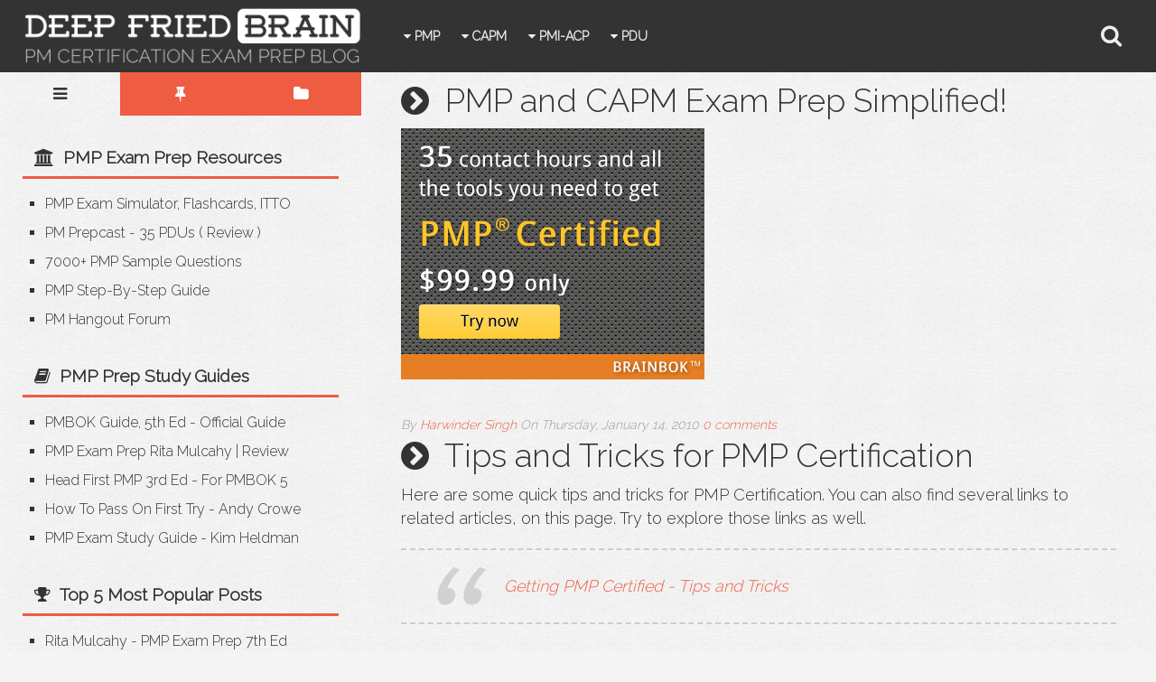

--- FILE ---
content_type: text/html; charset=UTF-8
request_url: https://tips.deepfriedbrainproject.com/2010/01/tips-and-tricks-for-pmp-certification.html
body_size: 20624
content:
<!DOCTYPE html>
<html prefix='og: https://ogp.me/ns#' xmlns='http://www.w3.org/1999/xhtml' xmlns:b='http://www.google.com/2005/gml/b' xmlns:data='http://www.google.com/2005/gml/data' xmlns:expr='http://www.google.com/2005/gml/expr'>
<head>
<link href='https://www.blogger.com/static/v1/widgets/2944754296-widget_css_bundle.css' rel='stylesheet' type='text/css'/>
<meta content='en_US' property='og:locale'/>
<meta content='PMP | CAPM | Certification Tips | Exam Prep | PDUs | Study Material' property='og:site_name'/>
<meta content='text/html; charset=UTF-8' http-equiv='Content-Type'/>
<meta content='blogger' name='generator'/>
<link href='https://tips.deepfriedbrainproject.com/favicon.ico' rel='icon' type='image/x-icon'/>
<link href='https://tips.deepfriedbrainproject.com/2010/01/tips-and-tricks-for-pmp-certification.html' rel='canonical'/>
<link rel="alternate" type="application/atom+xml" title="PMP | CAPM | Certification Tips | Exam Prep | PDUs | Study Material - Atom" href="https://tips.deepfriedbrainproject.com/feeds/posts/default" />
<link rel="alternate" type="application/rss+xml" title="PMP | CAPM | Certification Tips | Exam Prep | PDUs | Study Material - RSS" href="https://tips.deepfriedbrainproject.com/feeds/posts/default?alt=rss" />
<link rel="service.post" type="application/atom+xml" title="PMP | CAPM | Certification Tips | Exam Prep | PDUs | Study Material - Atom" href="https://www.blogger.com/feeds/9179404155691939198/posts/default" />

<link rel="alternate" type="application/atom+xml" title="PMP | CAPM | Certification Tips | Exam Prep | PDUs | Study Material - Atom" href="https://tips.deepfriedbrainproject.com/feeds/7819410135289702431/comments/default" />
<!--Can't find substitution for tag [blog.ieCssRetrofitLinks]-->
<meta content='https://tips.deepfriedbrainproject.com/2010/01/tips-and-tricks-for-pmp-certification.html' property='og:url'/>
<meta content='Tips and Tricks for PMP Certification' property='og:title'/>
<meta content='PMP Exam Prep, CAPM Exam Prep, PMP Exam Tips, PMP Sample Questions, CAPM Sample Questions, Best PMP Exam Prep Blog.' property='og:description'/>
<title>
Tips and Tricks for PMP Certification | PMP | CAPM | Certification Tips | Exam Prep | PDUs | Study Material
</title>
<meta content='Tips and Tricks for PMP Certification' property='og:title'/>
<meta content='https://tips.deepfriedbrainproject.com/2010/01/tips-and-tricks-for-pmp-certification.html' property='og:url'/>
<meta content='article' property='og:type'/>
<meta content='Tips and Tricks for PMP Certification' name='twitter:title'/>
<meta content='summary' name='twitter:card'/>
<!-- Social Media meta tag need customer customization -->
<meta content='972106886202402' property='fb:app_id'/>
<meta content='harwinder.bhatia' property='fb:admins'/>
<meta content='@deepfriedbrain' name='twitter:site'/>
<meta content='@deepfriedbrain' name='twitter:creator'/>
<meta charset='UTF-8'/>
<meta content='width=device-width, initial-scale=1, maximum-scale=1' name='viewport'/>
<style id='page-skin-1' type='text/css'><!--
/*
*/
/*****************************************
reset.css EE9A00 EE5C42
******************************************/
/* Variable Definition
<Variable name="linkColor" description="Main Link Color" type="color" default="#439ec9" />
<Variable name="headerColor" description="Header Color" type="color" default="#333" />
<Variable name="postHeaderColor" description="Post Header Color" type="color" default="#999" />
*/
html, body, div, span, applet, object, iframe,
h1, h2, h3, h4, h5, h6, p, blockquote, pre,
a, abbr, acronym, address, big, cite, code,
del, dfn, em, font, img, ins, kbd, q, s, samp,
small, strike, strong, sub, sup, tt, var,
dl, dt, dd, ol, ul, li,
fieldset, form, label, legend,
table, caption, tbody, tfoot, thead, tr, th, td, figure {    margin: 0;    padding: 0;}
article,aside,details,figcaption,figure,
footer,header,hgroup,menu,nav,section {     display:block;}
table {    border-collapse: separate;    border-spacing: 0;}
caption, th, td {    text-align: left;    font-weight: normal;}
blockquote:before, blockquote:after,
q:before, q:after {    content: "";}
blockquote, q {    quotes: "" "";}
sup{    vertical-align: super;    font-size:smaller;}
code{    font-family: 'Courier New', Courier, monospace;    font-size:12px;    color:#272727;}
::selection {  background: #333333;  color: #fff;  }
::-moz-selection {  background: #333333;  color: #fff;  }
a img{	border: none;}
ol, ul { padding: 10px 0 20px;  margin: 0 0 0 35px;  text-align: left;  }
ol li { list-style-type: decimal;  padding:0 0 5px;  }
ul li { list-style-type: square;  padding: 0 0 5px;  }
ul ul, ol ol { padding: 0; }
h1, h2, h3, h4, h5, h6 { font-family: 'Raleway', sans-serif; font-weight: normal; }
.post-body h1 { line-height: 48px; font-size: 42px; margin: 10px 0; }
.post-body h2 { font-size: 36px; line-height: 44px; border-bottom: 4px solid #EE5C42; padding-bottom: 5px; margin: 10px 0; }
.post-body h3 { font-size: 32px; line-height: 40px; border-bottom: 4px solid #EEEEEE; padding-bottom: 5px; margin: 10px 0; }
.post-body h4 { font-size: 28px; line-height: 36px; margin: 10px 0;  }
.post-body h5 { font-size: 24px; line-height: 30px; margin: 10px 0;  }
.post-body h6 { font-size: 18px; line-height: 24px; margin: 10px 0;  }
/*****************************************
Global Links CSS
******************************************/
a{ color: #EE5C42; text-decoration: none; }
a:hover { color: #447799; text-decoration: none; }
body{ color: #333333; height: 100%; font-family: 'Raleway', sans-serif; font-size: 18px; line-height: 26px; background: #f4f4f4 url(https://blogger.googleusercontent.com/img/b/R29vZ2xl/AVvXsEjG2o-CND8pS2KvgfBMGYujl86u4t399XSB3gpt5tZsG8Hswc41dpi8Xlw6DrAbN86yf-53htyk4xaLe9j0KuORczItvvUHM7X9jwPuVrrUTbdXHtQt6fAvNJI4zEg4sOno6rs7qb7r0l4/s1600/body.gif); }
.clr { clear: both; float: none; }
/***** Transition *****/
.header-wrapper,
.toggle-trigger, .toggle-menu,
#header-inner, #header h1, #header img, .nav-menu li a, .nav-menu a#pull,
.search-trigger, .search-bar { -webkit-transition: all 0.3s; -moz-transition: all 0.3s; transition: all 0.3s; }
#header h1 { width: 100% }
/*****************************************
Wrappers
******************************************/
.header-wrapper { background: #333333; /* box-shadow: 0 5px 0 0 rgba(0, 0, 0, 0.1); */ box-sizing: border-box; float: left; height: 80px; padding: 0 25px; /* position: fixed; */ top: 0; width: 100%; z-index: 999; }
/* .outer-wrapper { margin-top: 80px; } */
.main-wrapper { width: auto; margin-left: 400px; }
#content { position: relative; width: 100%; float: right; }
.sidebar-wrapper { width: 400px; float: left; background: transparent; display: inline-table; }
.sidebar-wrapper.sticky { top: 40px; }
.footer-wrap { position: relative; }
/**** Layout Styling CSS *****/
body#layout .header-wrapper { padding: 0; position: relative; width: 100%; }
body#layout .tg-menu, body#layout #header, body#layout .header-right { width: 32%; }
body#layout .outer-wrapper, body#layout .sidebar-wrapper, body#layout .ct-wrapper { margin: 0; padding: 0; }
body#layout .main-wrapper { margin-left: 60%; }
body#layout .sidebar-wrapper { position: static; width: 58%; }
body#layout .sidetabs .sidebar { float: left; margin: 0 1% 8px; width: 31%; }
body#layout .sidetabs { overflow: hidden; }
body#layout .sidetabs .menu-tab { display: none; }
body#layout .footer { margin: 0 0.5% 8px !important; width: 24%; }
/*****************************************
Header Wrap CSS
******************************************/
/***** Toggle Menu CSS *****/
.tg-menu { float: left; margin-right: 25px; }
.toggle-trigger { cursor: pointer; font-size: 25px !important; line-height: 30px !important; margin: 25px 0; }
.toggle-menu { background: #fff; box-shadow: 0 5px 0 0 rgba(0, 0, 0, 0.1); border-top: 1px solid #eee; height: 0; left: 0; overflow: hidden; padding: 0 5%; position: absolute; right: 0; top: 80px; }
.toggle-menu ul { padding: 0; margin: 0; }
.toggle-menu ul li { float: left; list-style: none; padding: 0; }
.toggle-menu ul li a { color: #333333; display: inline-block; font-size: 14px; font-weight: bold; padding: 14px 15px; text-transform: uppercase; }
.toggle-menu.active { height: 54px; }
/***** Header CSS *****/
#header{ float: left; width: auto; }
#header-inner { height: 80px; margin: 0; padding: 0; }
#header h1 { background: #333333; color: #fff; font-size: 24px; line-height: 80px; padding: 0 20px; text-transform: uppercase; }
#header h1 a, #header h1 a:hover { color: #fff; }
#header p.description { display: none; }
#header img { border: 0 none; background: none; width: 375px; height: 75px; margin: 4px auto; }
/***** Header Right CSS *****/
.header-right { float: left; }
/***** Main Menu CSS *****/
.nav-menu { padding: 0 15px; position: relative; z-index: 299; display: inline-block; margin-left: 20px; }
.nav-menu ul { margin: 0; padding: 0; }
.nav-menu ul li { float: left; list-style: none outside none; padding: 0; font-family: 'Raleway', sans-serif; font-weight: bold; }
.nav-menu li a { color: #eee; display: block; font-weight: bold; font-size: 14px; line-height: 80px; padding: 0 12px; position: relative; text-transform: uppercase; }
.nav-menu li a:hover { color: #999999; }
.nav-menu ul ul { background: #333333; position: absolute; width: 270px; display: none; }
/* .nav-menu ul li ul { padding: 10px 20px 0px 20px; } */
.nav-menu ul li:hover ul { display: block; }
.nav-menu ul ul li { float: none; }
.nav-menu ul ul li a { line-height: normal !important; padding: 10px 20px; border-bottom: 1px solid #555; }
.nav-menu ul ul li:last-child a { padding-bottom: 15px; }
.nav-menu a#pull { display: none; }
/***** Search Bar CSS *****/
.search-wrap .search-trigger { cursor: pointer; font-size: 25px; line-height: 30px; margin: 25px 0; position: absolute; right: 3%; top: 0; color: #eee; }
.search-wrap .search-bar { overflow: hidden; position: absolute; right: calc(3% + 35px); top: 21px; width: 0; z-index: 999; }
.search-wrap .search-bar.active { width: 220px; }
.search-bar fieldset { border: none; }
.search-bar fieldset input { background: #f9f9f9; border: medium none; border-radius: 3px; color: #666; font-size: 15px; height: 100%; outline: none; padding: 10px 10%; width: 80%; }
.search-bar fieldset input:focus { background: #f5f5f5; }
/***** Header Sticky *****/
.header-wrapper.sticky .toggle-trigger { margin: 5px 0; }
.header-wrapper.sticky { height: 40px; }
.header-wrapper.sticky #header-inner { height: 40px; overflow: hidden; }
.header-wrapper.sticky #header img { margin: -2px auto 0; }
.header-wrapper.sticky #header h1,
.header-wrapper.sticky .nav-menu li a { line-height: 40px; }
.header-wrapper.sticky .search-trigger { margin: 5px 0; }
.header-wrapper.sticky .toggle-menu { top: 40px; }
.header-wrapper.sticky .search-bar { top: 4px; }
.header-wrapper.sticky .search-bar fieldset input { padding: 6px 7%; width: 86%; }
.header-wrapper.sticky #header h1 { font-size: 19px; }
/*****************************************
Blog Post CSS
******************************************/
.post-top-ad { display: inline-block; width: 90%; margin: 25px 5% 0; position: relative; overflow: hidden; text-align: center; }
.post { display: inline-block; margin: 20px 0; padding: 10px 5%; width: 90%; }
.post-title { font-size: 36px; line-height: normal; margin: 0 0 10px; color: #333333; }
.post-title a { color: #333333; }
.post-title a:hover { color: #EE5C42; }
.post-body { word-wrap: break-word; }
.post-header { color: #999999; font-size: 14px; font-style: italic; }
.post-labels { display: inline-block; line-height: 25px; margin: 15px 0 0; }
.label-prfx { margin: 0 5px 0 0; }
.post-labels a { background: #EE5C42; color: #fff; display: inline-block; font-size: 12px; margin: 0 0 5px; padding: 2px 10px; text-transform: uppercase; }
.post-labels a:hover { background: #333333; }
.jump-link { line-height: 25px; margin: 10px 0; }
.jump-link a { background: #EE5C42 ; color: #fff; display: inline-block; font-size: 12px; margin: 0 0 5px; padding: 2px 10px; text-transform: uppercase; }
.jump-link a:hover { background: #333333; }
.post-thumb { float: left; width: 200px; margin: 0 20px 0 0; height: 200px; overflow: hidden; }
.post-thumb img { display: block; width: 100%; }
.home-link { display:none;}
#blog-pager-newer-link {display: block;  float: none;  padding: 5px 5px 5px 50px;  text-align: left;}
#blog-pager-newer-link:before { content:"NEXT POST:"; font-size: 10px; letter-spacing: 2px;}
#blog-pager-older-link {display: block;  float: none;  padding: 5px 5px 5px 50px;  text-align: left;}
#blog-pager-older-link:before { content:"PREVIOUS POST:"; font-size: 10px; letter-spacing: 2px;}
#blog-pager { border-top: 1px solid #eee; padding: 2em 0; margin: 0; font-size: 16px; line-height: normal; }
.showpageOf {  display:none;  }
.showpageNum a, .showpage a { margin:0 4px; }
.showpagePoint { margin: 0 2px 0 0; }
.showpageNum a, .showpage a, .showpagePoint {  background: #EE5C42; -moz-border-radius: 3px; -webkit-border-radius: 3px;  border-radius: 3px;  color: #fff; cursor: pointer; font-size: 11px; font-weight: bold; padding: 12px 15px; text-transform: uppercase; display: inline-block; }
.showpageNum a:hover, .showpage a:hover, .showpagePoint { background: #333333; color: #fff; text-decoration: none; }
/*****************************************
DFB Custom CSS
******************************************/
.content h2 { font-size: 36px; line-height: normal; margin: 0 0 10px; color: #333333; }
.content .HTML { padding: 10px 5% 0 5%; }
span.recent-comment { margin: 5px 0; display: inline-block; }
.social-connect { font-size: 40px; }
.social-connect a { color: #bdbdbd !important; }
.social-connect a:hover { color: #eee !important; }
.ct-wrapper { display: block; overflow: auto; }
.attribution { padding: 0 25px; display: block; overflow: auto; line-height: 16px; }
.attribution-left { float: left; width: 40%; margin: 5px 0; }
.attribution-right { float: right; width: 60%; text-align: right; margin: 5px 0; }
/*****************************************
Post Highlighter CSS
******************************************/
blockquote {   background: url("https://blogger.googleusercontent.com/img/b/R29vZ2xl/AVvXsEg41SFbkMDMpgA0urGeEQRM1rcFieJIbNWairCryb_qPX4UfRAKx36QIx0HKwC-57PLa8hcmaYZ2W_VTtQ4yAjmZJlZHhN8P-bnBMu4v0kIggmrUy82A8LvHW2d9OtBq3xqxl28yiH0ZU86/s1600/quote.png") no-repeat 5.4% center;  border-color: #CCCCCC;  border-style: dashed;  border-width: 2px 0;  color: #888;  font-style: italic;  margin: 20px 0;  padding: 1.5em 38px 1.5em 114px;  }
/*****************************************
Custom Widget CSS
******************************************/
/***** Simple Tabs *****/
.custom-tabs { display: none; }
.simpleTab { display: block; }
.simpleTab .tab-wrapper li { display: inline-block; margin: 0; padding: 0; }
.simpleTab .tab-wrapper li a { background-color: #333333; color: #FFF; font-size: 14px; padding: 8px 15px; display: block; }
.simpleTab .tab-wrapper li:before { content: ''; display: none; }
.simpleTab { margin: 10px 0; }
.simpleTab .tab-content { background-color: #f2f2f2; margin: 0 0px; padding: 15px; }
.simpleTab .tab-wrapper li a.activeTab { background-color: #EE5C42; color: #fff; }
.simpleTab * { transition: all 0 ease; -webkit-transition: all 0 ease; -moz-transition: all 0 ease; -o-transition: all 0 ease; }
.simpleTab.side .tab-wrapper { float: left; width: 30%; margin: 0 !important; padding: 0 !important; }
.simpleTab .tab-wrapper { padding: 0 !important; margin: 0 0 0 0px !important; }
.simpleTab.side .tab-content { float: left; width: 70%; }
.simpleTab.side .tab-wrapper li { width: 100%; display: block; text-align: center; }
.simpleTab.side .tab-wrapper li a { padding: 15px 0; }
.simpleTab.side { overflow: hidden; }
/***** Popular Post *****/
.popular-posts ul {  padding-left: 0;  }
.popular-posts ul li { /* border-bottom: 1px solid #ccc; list-style: none outside none !important; margin-left: 0 !important; overflow: hidden; */ padding: 3px 0 !important;  transition: all 0.25s linear 0s; }
.sidebar-wrapper /* .popular-posts */ ul li:hover { background: #f0f0f0; }
.PopularPosts .item-thumbnail img {  display: block;  float: left;  height: 50px;  margin-right: 8px;  width: 50px;  }
/***** Profile Widget CSS *****/
.Profile img { border:1px solid #cecece; background:#fff; float:left; margin:5px 10px 5px 0; padding:5px;  -webkit-border-radius: 50px;	-moz-border-radius: 50px;	border-radius: 50px; }
.profile-data { color: #999999; font: bold 20px/1.6em Arial, Helvetica, Tahoma, sans-serif; font-variant: small-caps; margin: 0; text-transform: capitalize; }
.profile-datablock { margin: 0.5em 0;}
.profile-textblock { line-height: 1.6em; margin: 0.5em 0; }
a.profile-link { clear: both; display: block; font: 80% monospace; padding: 10px 0; text-align: center; text-transform: capitalize; }
/*****************************************
Sidebar CSS
******************************************/
.sidetabs *{ transition: all 0 ease; -webkit-transition: all 0 ease; -moz-transition: all 0 ease; -o-transition: all 0 ease; -ms-transition: all 0 ease; }
.menu-tab { overflow: hidden; clear: both; margin: 0; padding: 0; }
.menu-tab li { width: 33.3333%; float: left; padding: 0; list-style: none; }
.menu-tab li a { text-align: center; font-size: 18px; padding: 15px 10px; display: block; color: #fff; background-color: #EE5C42; }
.menu-tab li.active a { background-color: transparent; color: #333333; }
.sidebar { margin: 0; padding: 25px 25px; display: block; }
.sidebar h2 { font-size: 19px; font-weight: bold; margin-bottom: 12px; text-transform: none; /* background-color: #444; */ color: #333333; padding: 8px 13px; border-bottom: 3px solid #EE5C42; }
.sidebar .widget { clear: both; font-size: 16px; line-height: 26px; margin-bottom: 25px; }
.sidebar ul { margin: 0; padding: 0; list-style: none; margin-left: 10px; }
.sidebar li { margin: 0 0 0 15px; text-transform: capitalize; transition: all 0.25s linear 0s; }
.sidebar li a { color: #333333; }
.sidebar li a:hover { color: #EE5C42; }
.sidebar .HTML li { padding: 3px 0 !important; }
/*****************************************
Footer CSS
******************************************/
#footer { background: #333333; box-sizing: border-box; color: #bdbdbd; padding: 20px 1%; width: 100%; }
.footer { float: left; width: 25%; }
.footer h2 {  color: #eee;  font-size: 19px;  font-weight: bold;  margin-bottom: 12px;  text-transform: none; padding-bottom: 8px; border-bottom: 3px solid #EE5C42; }
.footer .widget{  clear: both;  font-size: 14px;  line-height: 24px;  margin: 15px 25px 25px;  }
.footer ul{ margin:0; padding:0; list-style:none; }
.footer li{  margin: 0 0 0 15px;  padding: 0 0 5px;  text-transform: capitalize;  }
.footer-credits { border-top:1px solid #555; padding: 15px 1%; background: #222; color: #999999; font-size: 60%; }
.footer-credits .attribution a { font-style: italic; }
#footer a, .footer-credits a { color: #EE5C42; }
#footer a:hover, .footer-credits a:hover { color: #eee; }
/*****************************************
Comments CSS
******************************************/
.comments { border-top: 1px solid #eee; margin: 0 5%; padding-top: 20px; }
.comments h4 { font-size: 20px; font-weight: normal; margin: 0 0 18px; text-transform: capitalize; }
.comments .comments-content .comment-thread ol { overflow: hidden; margin: 0; }
.comments .comments-content .comment:first-child { padding-top: 0; }
.comments .comments-content .comment { list-style: none; margin-bottom: 0; padding-bottom: 0; }
.comments .avatar-image-container { max-height: 60px; width: 60px; }
.comments .avatar-image-container img { max-width: 60px; width: 100%; }
.comments .comment-block { background: #F9F9F9; border-bottom: 1px solid #E5E5E5; margin-left: 72px; padding: 14px 0 0 20px; border-radius: 2px; -moz-border-radius: 2px; -webkit-border-radius: 2px; }
.comments .comments-content .comment-header a { color: #333333; text-transform: capitalize; }
.comments .comments-content .user { display: block; font-weight: bold; }
.comments .comments-content .datetime { margin-left: 0; }
.comments .comments-content .datetime a { font-size: 12px; text-transform: uppercase; }
.comments .comments-content .comment-header, .comments .comments-content .comment-content { margin: 0 20px 0 0; }
.comments .comment-block .comment-actions { display: block; text-align: right; }
.comments .comment .comment-actions a { background: #FFFFFF; border-radius: 2px; -moz-border-radius: 2px; -webkit-border-radius:2px; font-size: 12px; line-height: normal; margin: 1px; padding: 5px 8px; }
.comments .comment .comment-actions a:hover { text-decoration: none; }
.comments .thread-toggle { display: none; }
.comments .comments-content .inline-thread { border-left: 1px solid #F4F4F4; margin: 0 0 20px 35px !important; padding: 0 0 0 20px; }
.comments .continue { display: none; }
/*****************************************
Responsive styles
******************************************/
@media screen and (max-width: 980px) {
.main-wrapper { margin-left: 0; width:100%; }
.sidebar-wrapper { margin: 0 !important; position: relative; height: auto !important; width: 100%; }
.sidetabs { border-left: 1px solid #eee; border-right: 1px solid #eee; margin: 0; max-width: 400px; }
.toggle-menu.active { height: auto; }
.nav-menu { position: static; }
.nav-menu ul { display: none; height: auto; left: 0; position: absolute; right: 0; top: 80px; width: 100%; -webkit-transition: top 0.3s; -moz-transition: top 0.3s; transition: top 0.3s; z-index: 100; }
.nav-menu a#pull { color: #eee; display: block; font-size: 25px; line-height: 30px; margin: 25px 0; position: absolute; top: 0px; }
.nav-menu li { display: block; float: none; width: 100%; }
.nav-menu li a { background: #333333; color: #fff; line-height: 30px !important; padding: 10px 5%; display: block; }
.nav-menu ul ul { background: #333333; padding-left: 5%; position: static; width: 95%; }
/*.nav-menu ul ul li a:before { content: "-"; margin: 0 20px 0 0; } */
.header-wrapper.sticky .nav-menu ul { top: 40px; }
.header-wrapper.sticky .nav-menu a#pull { margin: 5px 0; }
.footer { width: 50%; }
.footer-wrap2 { display: inline-block; }
.attribution-left { width: 100%; }
.attribution-right { float: left; width: 100%; text-align: left; }
}
@media screen and (max-width: 768px){
}
@media screen and (max-width: 500px){
.tg-menu { margin: 0; }
.toggle-trigger { position: absolute; }
.header-wrapper.sticky #header { height: 40px; }
.nav-menu a#pull { right: 5%; }
.search-wrap { display: none; }
.post-thumb { float: none; margin: 0 0 20px; width: 100%; }
#header h1 { font-size: 19px }
.footer { width: 100% }
}
@media screen and (max-width: 450px){
#header img { height: 64px; margin: 8px auto; width: 320px; }
.header-wrapper.sticky #header img { margin: 3px auto 0; }
}
@media screen and (max-width: 340px){
#header img { height: 48px; margin: 16px auto; width: 240px; }
.header-wrapper.sticky #header img { margin: 6px auto 0; }
.footer { width: 100%; }
}
/***** Show/Hide CSS *****/
.tg-menu { display: none; }

--></style>
<!--[if !IE]><!-->
<style type='text/css'>
.post-body img{ height:auto; max-width:100%; }
</style>
<!--<![endif]-->
<link href='https://fonts.googleapis.com/css?family=Raleway:300|Droid+Sans:400,700' rel='stylesheet' type='text/css'/>
<link href='https://maxcdn.bootstrapcdn.com/font-awesome/4.5.0/css/font-awesome.min.css' rel='stylesheet' type='text/css'/>
<script src='https://ajax.googleapis.com/ajax/libs/jquery/1.7.1/jquery.min.js' type='text/javascript'></script>
<link href='https://www.iconj.com/ico/7/x/7xptsnld4f.ico' rel='shortcut icon' type='image/x-icon'/>
<script async='async' crossorigin='anonymous' src='https://pagead2.googlesyndication.com/pagead/js/adsbygoogle.js?client=ca-pub-1986686243910558'></script>
<!-- Global site tag (gtag.js) - Google Analytics -->
<script async='async' src='https://www.googletagmanager.com/gtag/js?id=UA-8135372-2'></script>
<script>
  window.dataLayer = window.dataLayer || [];
  function gtag(){dataLayer.push(arguments);}
  gtag('js', new Date());

  gtag('config', 'UA-8135372-2');
</script>
<link href='https://www.blogger.com/dyn-css/authorization.css?targetBlogID=9179404155691939198&amp;zx=f0fdfcfd-eaf6-48df-a4b1-b14c9334c99b' media='none' onload='if(media!=&#39;all&#39;)media=&#39;all&#39;' rel='stylesheet'/><noscript><link href='https://www.blogger.com/dyn-css/authorization.css?targetBlogID=9179404155691939198&amp;zx=f0fdfcfd-eaf6-48df-a4b1-b14c9334c99b' rel='stylesheet'/></noscript>
<meta name='google-adsense-platform-account' content='ca-host-pub-1556223355139109'/>
<meta name='google-adsense-platform-domain' content='blogspot.com'/>

<!-- data-ad-client=ca-pub-1986686243910558 -->

</head>
<!--<body>-->
<body>
<div class='header-wrapper'>
<div class='header-inner-wrap'>
<div class='tg-menu section' id='tg-menu'><div class='widget HTML' data-version='1' id='HTML98'>
<div class='toggle-trigger fa fa-bars'></div>
<div class='toggle-menu'>
<ul>
<li><a href='#'>Home</a></li>
<li><a href='#'>Category #2</a></li>
<li><a href='#'>Category #3</a></li>
<li><a href='#'>Category #4</a></li>
<li><a href='#'>Category #5</a></li>
</ul>
<div class='clr'></div>
</div>
</div></div>
<div class='header section' id='header'><div class='widget Header' data-version='1' id='Header1'>
<div id='header-inner'>
<a href='https://tips.deepfriedbrainproject.com/' style='display: block'>
<img alt='PMP | CAPM | Certification Tips | Exam Prep | PDUs | Study Material' id='Header1_headerimg' src='https://blogger.googleusercontent.com/img/b/R29vZ2xl/AVvXsEiD5VB_Ca-tFJ6Fj_U-xtNtFX7Ce7b6PlTJkaECmXgnjXJ5AHv-VNNtpY6BcbFpgN35uMHbazo7ddFQS14yPZpdL1zPV2GtqZkV6cHEF2B54O9qy94nN3towHlSOp0czQRNtW9nuhQ31zCQ/s1600-r/deep-fried-brain-project-pmp-certification-blog-5.png' style='display: block'/>
</a>
</div>
</div></div>
</div><!-- /header-inner-wrap -->
<div class='header-right section' id='header-right'><div class='widget HTML' data-version='1' id='HTML99'>
<div class='nav-menu'>
<ul>
<li><a href='#'><i class='fa fa-caret-down'></i> PMP</a>
<ul>
<li><a href='https://www.deepfriedbrainproject.com/2013/11/pmp-certification-how-to-become-pmp-step-by-step-guide.html'><i class='fa fa-chevron-circle-right'></i> How to Become a PMP</a></li>
<li><a href='https://www.deepfriedbrainproject.com/2013/11/pmp-faq-certification-exam-frequently-asked-questions.html'><i class='fa fa-chevron-circle-right'></i> PMP FAQ</a></li>
<li><a href='https://www.deepfriedbrainproject.com/2009/03/pmp-certification-exam-sample-questions.html'><i class='fa fa-chevron-circle-right'></i> 7000+ PMP Questions</a></li>
<li><a href='https://www.deepfriedbrainproject.com/2008/12/pmp-certification-exam-prep-study-notes.html'><i class='fa fa-chevron-circle-right'></i> Study Notes</a></li>
<li><a href='https://www.deepfriedbrainproject.com/2009/03/pmp-certification-exam-lessons-learned.html'><i class='fa fa-chevron-circle-right'></i> Lessons Learned</a></li>
<li><a href='https://www.deepfriedbrainproject.com/2009/03/collection-of-resources-for-pmp-exam.html'><i class='fa fa-chevron-circle-right'></i> PMP Resource List</a></li>
</ul>
</li>
<li><a href='#'><i class='fa fa-caret-down'></i> CAPM</a>
<ul>
<li><a href='https://www.pmhangout.com/discussion/32/capm-sample-questions-free-and-paid' target='_blank'><i class='fa fa-chevron-circle-right'></i> CAPM Sample Questions</a></li>
<li><a href='https://www.amazon.com/lm/R168DAIH6YEBQP/?_encoding=UTF8&tag=deefribra-20&linkCode=ur2&camp=1789&creative=9325' target='_blank'><i class='fa fa-chevron-circle-right'></i> Top 5 CAPM Prep Books</a></li>
</ul>
</li>
<li><a href='#'><i class='fa fa-caret-down'></i> PMI-ACP</a>
<ul>
<li><a href='https://www.deepfriedbrainproject.com/agile-prepcast' rel='nofollow' target='_blank'><i class='fa fa-chevron-circle-right'></i> PMI-ACP Training</a></li>
<li><a href='https://www.deepfriedbrainproject.com/2013/10/pmi-agile-certified-practitioner-acp-exam-study-resources.html'><i class='fa fa-chevron-circle-right'></i> PMI-ACP Resources</a></li>
<li><a href='https://www.deepfriedbrainproject.com/2013/10/pmi-acp-exam-passed-lessons-learned-study-tips.html'><i class='fa fa-chevron-circle-right'></i> PMI-ACP Lessons Learned</a></li>
</ul>
</li>
<li><a href='#'><i class='fa fa-caret-down'></i> PDU</a>
<ul>
<li><a href='https://www.deepfriedbrainproject.com/2013/11/pmi-pmp-re-certification-60-pdu-how-to-guide.html'><i class='fa fa-chevron-circle-right'></i> How to Get 60 PMI PDUs</a></li>
<li><a href='https://www.deepfriedbrainproject.com/pducast' rel='nofollow' target='_blank'><i class='fa fa-chevron-circle-right'></i> PDU Cast</a></li>
<li><a href='https://www.deepfriedbrainproject.com/wbscoach' rel='nofollow' target='_blank'><i class='fa fa-chevron-circle-right'></i> WBS Coach</a></li>
</ul>
</li>
</ul>
<a class='fa fa-bars' href='#' id='pull'></a>
</div>
<div class='search-wrap'>
<div class='search-trigger fa fa-search'></div>
<div class='search-bar'>
<form action='/search' class='search-form' id='searchform' method='get'>
<fieldset>
<input id='s' name='q' onfocus='if(this.value==&#39;Search&#39;)this.value=&#39;&#39;;' type='text' value='Search'/>
</fieldset>
</form>
</div>
</div>
</div></div>
</div>
<div class='outer-wrapper'>
<div class='main-wrapper'>
<div class='content section' id='content'><div class='widget HTML' data-version='1' id='HTML6'>
<h2 class='title'><i class='fa fa-chevron-circle-right'></i>&nbsp;&nbsp;PMP and CAPM Exam Prep Simplified!</h2>
<div class='widget-content'>
<a onclick="_gaq.push(['_trackEvent', 'outgoing', 'banner', 'brainbok-tips', 1, true]);" href="https://www.deepfriedbrainproject.com/brainbok/home" target="_blank" rel="nofollow"><img alt="BrainBOK - PMP and CAPM Online Training and Sample Exams" src="https://blogger.googleusercontent.com/img/b/R29vZ2xl/AVvXsEgv9CEjwYhzq_vpxY6e7jWE1QHGMEvK_AHKorYe97Uul94R7AskCurPVEcMC2zmSu0rduwaVBR93BznRvrDaUtuEr4iAFGgPO2L9zgJs-SW2F7nyjeXJOjKfSUrI4hRZA58exXW8KjM67s/s1600/brainbok-pmp-capm-training-sample-exams.png" /></a>
</div>
<div class='clear'></div>
</div><div class='widget Blog' data-version='1' id='Blog1'>
<div class='blog-posts hfeed'>
<!--Can't find substitution for tag [defaultAdStart]-->
<div class='post-outer'>
<div class='post hentry' itemprop='blogPost' itemscope='itemscope' itemtype='https://schema.org/BlogPosting'>
<div class='post-header'>
<span class='post-author vcard'>
<span class='author-prfx'>By</span>
<span class='fn' itemprop='author' itemscope='itemscope' itemtype='https://schema.org/Person'>
<meta content='https://www.blogger.com/profile/17448550860024926123' itemprop='url'/>
<a class='g-profile' href='https://www.blogger.com/profile/17448550860024926123' rel='author' title='author profile'><span itemprop='name'>Harwinder Singh</span></a>
</span>
</span>
<span class='post-timestamp'>
<span class='timestamp-prfx'>On</span>
Thursday, January 14, 2010
</span>
<span class='post-comment-link'>
<a class='comment-link' href='https://tips.deepfriedbrainproject.com/2010/01/tips-and-tricks-for-pmp-certification.html#comment-form' onclick=''>0
comments</a>
</span>
</div>
<h1 class='post-title entry-title' itemprop='name headline'><i class='fa fa-chevron-circle-right'></i>&nbsp;
					
Tips and Tricks for PMP Certification
</h1>
<div class='post-body entry-content' id='post-body-7819410135289702431'>
Here are some quick tips and tricks for PMP Certification. You can also find several links to related articles, on this page. Try to explore those links as well.<br /><blockquote><a href="http://www.brighthub.com/office/project-management/articles/61320.aspx" rel="nofollow" target="_blank">Getting PMP Certified - Tips and Tricks</a></blockquote>
</div>
<span class='post-labels'>
<span class='label-prfx'><i class='fa fa-tags'></i></span>
<a href='https://tips.deepfriedbrainproject.com/search/label/Tips?&max-results=10' rel='tag'>Tips</a>
</span>
<span class='item-control blog-admin pid-1970056929'>
<a href='https://www.blogger.com/post-edit.g?blogID=9179404155691939198&postID=7819410135289702431&from=pencil' title='Edit Post'>
<img alt='' class='icon-action' height='18' src='https://img2.blogblog.com/img/icon18_edit_allbkg.gif' width='18'/>
</a>
</span>
<div class='post-footer'>
</div>
</div>
<div class='comments' id='comments'>
<a name='comments'></a>
<h4>
0
comments:
        
</h4>
<div id='Blog1_comments-block-wrapper'>
<dl class='avatar-comment-indent' id='comments-block'>
</dl>
</div>
<p class='comment-footer'>
<div class='comment-form'>
<a name='comment-form'></a>
<h4 id='comment-post-message'>Post a Comment</h4>
<p>
</p>
<p>Note: Only a member of this blog may post a comment.</p>
<a href='https://www.blogger.com/comment/frame/9179404155691939198?po=7819410135289702431&hl=en&saa=85391&origin=https://tips.deepfriedbrainproject.com' id='comment-editor-src'></a>
<iframe allowtransparency='true' class='blogger-iframe-colorize blogger-comment-from-post' frameborder='0' height='410' id='comment-editor' name='comment-editor' src='' width='100%'></iframe>
<!--Can't find substitution for tag [post.friendConnectJs]-->
<script src='https://www.blogger.com/static/v1/jsbin/2830521187-comment_from_post_iframe.js' type='text/javascript'></script>
<script type='text/javascript'>
      BLOG_CMT_createIframe('https://www.blogger.com/rpc_relay.html', '0');
    </script>
</div>
</p>
<div id='backlinks-container'>
<div id='Blog1_backlinks-container'>
</div>
</div>
</div>
</div>
<!--Can't find substitution for tag [adEnd]-->
</div>
<div class='blog-pager' id='blog-pager'>
<span id='blog-pager-newer-link'>
<a class='blog-pager-newer-link' href='https://tips.deepfriedbrainproject.com/2010/01/free-pm-webinars-from-project-insight.html' id='Blog1_blog-pager-newer-link' title='Newer Post'>Newer Post</a>
</span>
<span id='blog-pager-older-link'>
<a class='blog-pager-older-link' href='https://tips.deepfriedbrainproject.com/2010/01/understanding-conflict-human-resource.html' id='Blog1_blog-pager-older-link' title='Older Post'>Older Post</a>
</span>
<a class='home-link' href='https://tips.deepfriedbrainproject.com/'>Home</a>
</div>
<div class='clear'></div>
</div></div>
</div><!-- /main-wrapper -->
<div class='sidebar-wrapper'>
<div class='sidetabs' id='sidetabs'>
<ul class='menu-tab'>
<li class='item-1'><a class='fa fa-bars' href='#tabside1'></a></li>
<li class='item-2'><a class='fa fa-thumb-tack' href='#tabside2'></a></li>
<li class='item-3'><a class='fa fa-folder' href='#tabside3'></a></li>
</ul>
<div class='sidebar section' id='tabside1'><div class='widget HTML' data-version='1' id='HTML1'>
<h2 class='title'><i class='fa fa-university'></i>&nbsp;&nbsp;PMP Exam Prep Resources</h2>
<div class='widget-content'>
<ul> 

<li>
<a onclick="_gaq.push(['_trackEvent', 'outgoing', 'sb', 'brainbok-tips', 1, true]);" href="https://www.deepfriedbrainproject.com/brainbok/home" target="_blank" rel="nofollow">PMP Exam Simulator, Flashcards, ITTO</a>
</li> 

<li>
<a onclick="_gaq.push(['_trackEvent', 'outgoing', 'sb', 'prepcast-tips', 1, true]);" href="https://www.deepfriedbrainproject.com/prepcast" target="_blank" rel="nofollow">PM Prepcast - 35 PDUs</a> ( <a href="https://www.deepfriedbrainproject.com/2009/05/review-of-new-video-pm-prepcast.html">Review</a> )
</li> 

<li>
<a href="https://www.deepfriedbrainproject.com/2009/03/pmp-certification-exam-sample-questions.html">7000+ PMP Sample Questions</a>
</li>

<li>
<a href="https://www.deepfriedbrainproject.com/2013/11/pmp-certification-how-to-become-pmp-step-by-step-guide.html">PMP Step-by-step Guide</a>
</li>

<li>
<a onclick="_gaq.push(['_trackEvent', 'outgoing', 'sb', 'pmhangout-tips', 1, true]);" href="https://www.pmhangout.com" target="_blank" rel="nofollow">PM Hangout Forum</a>
</li>

</ul>
</div>
<div class='clear'></div>
</div><div class='widget HTML' data-version='1' id='HTML4'>
<h2 class='title'><i class='fa fa-book'></i>&nbsp;&nbsp;PMP Prep Study Guides</h2>
<div class='widget-content'>
<ul>

<li>
<a onclick="_gaq.push(['_trackEvent', 'outgoing', 'sb', 'pmbok-amazon', 1, true]);" href="https://www.deepfriedbrainproject.com/pmbok" target="_blank" rel="nofollow">PMBOK Guide, 5th Ed - Official Guide</a>
</li> 

<li>
<a onclick="_gaq.push(['_trackEvent', 'outgoing', 'sb', 'rmc-amazon', 1, true]);" href="https://www.deepfriedbrainproject.com/rita-pmp" target="_blank" rel="nofollow">PMP Exam Prep Rita Mulcahy</a> | <a href="https://www.deepfriedbrainproject.com/2009/07/10-reasons-to-buy-rita-mulcahys-pmp.html" target="_blank">Review</a>
</li> 

<li>
<a onclick="_gaq.push(['_trackEvent', 'outgoing', 'sb', 'hf-pmp-amazon', 1, true]);" href="https://www.deepfriedbrainproject.com/head-first-pmp" target="_blank" rel="nofollow">Head First PMP 3rd Ed - for PMBOK 5</a>
</li> 

<li>
<a onclick="_gaq.push(['_trackEvent', 'outgoing', 'sb', 'andy-crowe-pmp-amazon', 1, true]);" href="https://www.deepfriedbrainproject.com/andy-crowe-pmp" target="_blank" rel="nofollow">How to Pass on First Try - Andy Crowe</a>
</li> 

<li>
<a onclick="_gaq.push(['_trackEvent', 'outgoing', 'sb', 'kim-heldman-pmp-amazon', 1, true]);" href="https://www.deepfriedbrainproject.com/pmp-kim-heldman">PMP Exam Study Guide - Kim Heldman</a>
</li>

</ul>
</div>
<div class='clear'></div>
</div><div class='widget PopularPosts' data-version='1' id='PopularPosts3'>
<h2><i class='fa fa-trophy'></i>&nbsp;&nbsp;Top 5 Most Popular Posts</h2>
<div class='widget-content popular-posts'>
<ul>
<li>
<a href='https://tips.deepfriedbrainproject.com/2011/08/rita-mulcahy-pmp-exam-prep-7th-ed.html'>Rita Mulcahy - PMP Exam Prep 7th Ed</a>
</li>
<li>
<a href='https://tips.deepfriedbrainproject.com/2011/10/262-pmp-and-capm-exam-sample-questions.html'>262 PMP and CAPM Exam Sample Questions from Farndale</a>
</li>
<li>
<a href='https://tips.deepfriedbrainproject.com/2009/05/rita-mulcahys-process-game-online.html'>Rita Mulcahy's Process Game Online</a>
</li>
<li>
<a href='https://tips.deepfriedbrainproject.com/2010/08/accuracy-versus-precision.html'>Accuracy versus Precision</a>
</li>
<li>
<a href='https://tips.deepfriedbrainproject.com/2010/01/pmbok-guide-processes-mind-map.html'>PMBOK Guide Processes Mind Map</a>
</li>
</ul>
<div class='clear'></div>
</div>
</div><div class='widget HTML' data-version='1' id='HTML3'>
<div class='widget-content'>
<script async src="//pagead2.googlesyndication.com/pagead/js/adsbygoogle.js"></script>
<!-- 336x280, PMP Tips, created 11/7/09 -->
<ins class="adsbygoogle"
     style="display:inline-block;width:336px;height:280px"
     data-ad-client="ca-pub-1986686243910558"
     data-ad-slot="5783616640"></ins>
<script>
(adsbygoogle = window.adsbygoogle || []).push({});
</script>
</div>
<div class='clear'></div>
</div></div>
<div class='sidebar section' id='tabside2'><div class='widget Label' data-version='1' id='Label5'>
<h2><i class='fa fa-thumbs-up'></i>&nbsp;&nbsp;Popular Topics</h2>
<div class='widget-content list-label-widget-content'>
<ul>
<li>
<a dir='ltr' href='https://tips.deepfriedbrainproject.com/search/label/Analogous%20Estimating?&max-results=10'>Analogous Estimating</a>
<span dir='ltr'>(1)</span>
</li>
<li>
<a dir='ltr' href='https://tips.deepfriedbrainproject.com/search/label/Application?&max-results=10'>Application</a>
<span dir='ltr'>(4)</span>
</li>
<li>
<a dir='ltr' href='https://tips.deepfriedbrainproject.com/search/label/Audit?&max-results=10'>Audit</a>
<span dir='ltr'>(1)</span>
</li>
<li>
<a dir='ltr' href='https://tips.deepfriedbrainproject.com/search/label/Baseline?&max-results=10'>Baseline</a>
<span dir='ltr'>(1)</span>
</li>
<li>
<a dir='ltr' href='https://tips.deepfriedbrainproject.com/search/label/BIPERT?&max-results=10'>BIPERT</a>
<span dir='ltr'>(1)</span>
</li>
<li>
<a dir='ltr' href='https://tips.deepfriedbrainproject.com/search/label/Blog?&max-results=10'>Blog</a>
<span dir='ltr'>(3)</span>
</li>
<li>
<a dir='ltr' href='https://tips.deepfriedbrainproject.com/search/label/Blog%20Roll?&max-results=10'>Blog Roll</a>
<span dir='ltr'>(2)</span>
</li>
<li>
<a dir='ltr' href='https://tips.deepfriedbrainproject.com/search/label/Books?&max-results=10'>Books</a>
<span dir='ltr'>(13)</span>
</li>
<li>
<a dir='ltr' href='https://tips.deepfriedbrainproject.com/search/label/Books24x7?&max-results=10'>Books24x7</a>
<span dir='ltr'>(5)</span>
</li>
<li>
<a dir='ltr' href='https://tips.deepfriedbrainproject.com/search/label/Brainstorming?&max-results=10'>Brainstorming</a>
<span dir='ltr'>(1)</span>
</li>
<li>
<a dir='ltr' href='https://tips.deepfriedbrainproject.com/search/label/CAPM?&max-results=10'>CAPM</a>
<span dir='ltr'>(5)</span>
</li>
<li>
<a dir='ltr' href='https://tips.deepfriedbrainproject.com/search/label/Certification%20Comparison?&max-results=10'>Certification Comparison</a>
<span dir='ltr'>(4)</span>
</li>
<li>
<a dir='ltr' href='https://tips.deepfriedbrainproject.com/search/label/Change%20Management?&max-results=10'>Change Management</a>
<span dir='ltr'>(2)</span>
</li>
<li>
<a dir='ltr' href='https://tips.deepfriedbrainproject.com/search/label/Checklist?&max-results=10'>Checklist</a>
<span dir='ltr'>(1)</span>
</li>
<li>
<a dir='ltr' href='https://tips.deepfriedbrainproject.com/search/label/Closing%20Process%20Group?&max-results=10'>Closing Process Group</a>
<span dir='ltr'>(3)</span>
</li>
<li>
<a dir='ltr' href='https://tips.deepfriedbrainproject.com/search/label/Communities%20of%20Practice?&max-results=10'>Communities of Practice</a>
<span dir='ltr'>(1)</span>
</li>
<li>
<a dir='ltr' href='https://tips.deepfriedbrainproject.com/search/label/Conflict%20Management?&max-results=10'>Conflict Management</a>
<span dir='ltr'>(4)</span>
</li>
<li>
<a dir='ltr' href='https://tips.deepfriedbrainproject.com/search/label/Contact%20Hours?&max-results=10'>Contact Hours</a>
<span dir='ltr'>(2)</span>
</li>
<li>
<a dir='ltr' href='https://tips.deepfriedbrainproject.com/search/label/Contingency?&max-results=10'>Contingency</a>
<span dir='ltr'>(2)</span>
</li>
<li>
<a dir='ltr' href='https://tips.deepfriedbrainproject.com/search/label/Contracts?&max-results=10'>Contracts</a>
<span dir='ltr'>(1)</span>
</li>
<li>
<a dir='ltr' href='https://tips.deepfriedbrainproject.com/search/label/Crashing?&max-results=10'>Crashing</a>
<span dir='ltr'>(1)</span>
</li>
<li>
<a dir='ltr' href='https://tips.deepfriedbrainproject.com/search/label/Critical%20Chain?&max-results=10'>Critical Chain</a>
<span dir='ltr'>(5)</span>
</li>
<li>
<a dir='ltr' href='https://tips.deepfriedbrainproject.com/search/label/Critical%20Path%20Management?&max-results=10'>Critical Path Management</a>
<span dir='ltr'>(10)</span>
</li>
<li>
<a dir='ltr' href='https://tips.deepfriedbrainproject.com/search/label/Cultural%20Context?&max-results=10'>Cultural Context</a>
<span dir='ltr'>(1)</span>
</li>
<li>
<a dir='ltr' href='https://tips.deepfriedbrainproject.com/search/label/Decision%20Trees?&max-results=10'>Decision Trees</a>
<span dir='ltr'>(1)</span>
</li>
<li>
<a dir='ltr' href='https://tips.deepfriedbrainproject.com/search/label/Delegation?&max-results=10'>Delegation</a>
<span dir='ltr'>(5)</span>
</li>
<li>
<a dir='ltr' href='https://tips.deepfriedbrainproject.com/search/label/Develop%20Project%20Team?&max-results=10'>Develop Project Team</a>
<span dir='ltr'>(3)</span>
</li>
<li>
<a dir='ltr' href='https://tips.deepfriedbrainproject.com/search/label/Earned%20Value%20Management?&max-results=10'>Earned Value Management</a>
<span dir='ltr'>(11)</span>
</li>
<li>
<a dir='ltr' href='https://tips.deepfriedbrainproject.com/search/label/Economic%20Value%20Add%20%28EVA%29?&max-results=10'>Economic Value Add (EVA)</a>
<span dir='ltr'>(2)</span>
</li>
<li>
<a dir='ltr' href='https://tips.deepfriedbrainproject.com/search/label/Enterprise%20Environmental%20Factors?&max-results=10'>Enterprise Environmental Factors</a>
<span dir='ltr'>(4)</span>
</li>
<li>
<a dir='ltr' href='https://tips.deepfriedbrainproject.com/search/label/Estimation?&max-results=10'>Estimation</a>
<span dir='ltr'>(5)</span>
</li>
<li>
<a dir='ltr' href='https://tips.deepfriedbrainproject.com/search/label/Ethics%20and%20Professional%20Responsibility?&max-results=10'>Ethics and Professional Responsibility</a>
<span dir='ltr'>(4)</span>
</li>
<li>
<a dir='ltr' href='https://tips.deepfriedbrainproject.com/search/label/Ethnocentrism?&max-results=10'>Ethnocentrism</a>
<span dir='ltr'>(1)</span>
</li>
<li>
<a dir='ltr' href='https://tips.deepfriedbrainproject.com/search/label/Executing%20Process%20Group?&max-results=10'>Executing Process Group</a>
<span dir='ltr'>(6)</span>
</li>
<li>
<a dir='ltr' href='https://tips.deepfriedbrainproject.com/search/label/Expected%20Monetary%20Value?&max-results=10'>Expected Monetary Value</a>
<span dir='ltr'>(3)</span>
</li>
<li>
<a dir='ltr' href='https://tips.deepfriedbrainproject.com/search/label/Expected%20Present%20Value%20%28EPV%29?&max-results=10'>Expected Present Value (EPV)</a>
<span dir='ltr'>(1)</span>
</li>
<li>
<a dir='ltr' href='https://tips.deepfriedbrainproject.com/search/label/Expert%20Judgment?&max-results=10'>Expert Judgment</a>
<span dir='ltr'>(2)</span>
</li>
<li>
<a dir='ltr' href='https://tips.deepfriedbrainproject.com/search/label/FAQ?&max-results=10'>FAQ</a>
<span dir='ltr'>(1)</span>
</li>
<li>
<a dir='ltr' href='https://tips.deepfriedbrainproject.com/search/label/Fast%20Tracking?&max-results=10'>Fast Tracking</a>
<span dir='ltr'>(1)</span>
</li>
<li>
<a dir='ltr' href='https://tips.deepfriedbrainproject.com/search/label/Fishbone%20Diagram?&max-results=10'>Fishbone Diagram</a>
<span dir='ltr'>(3)</span>
</li>
<li>
<a dir='ltr' href='https://tips.deepfriedbrainproject.com/search/label/Flashcards?&max-results=10'>Flashcards</a>
<span dir='ltr'>(3)</span>
</li>
<li>
<a dir='ltr' href='https://tips.deepfriedbrainproject.com/search/label/Float?&max-results=10'>Float</a>
<span dir='ltr'>(4)</span>
</li>
<li>
<a dir='ltr' href='https://tips.deepfriedbrainproject.com/search/label/Formulas?&max-results=10'>Formulas</a>
<span dir='ltr'>(3)</span>
</li>
<li>
<a dir='ltr' href='https://tips.deepfriedbrainproject.com/search/label/FPIF?&max-results=10'>FPIF</a>
<span dir='ltr'>(1)</span>
</li>
<li>
<a dir='ltr' href='https://tips.deepfriedbrainproject.com/search/label/Free?&max-results=10'>Free</a>
<span dir='ltr'>(11)</span>
</li>
<li>
<a dir='ltr' href='https://tips.deepfriedbrainproject.com/search/label/Games?&max-results=10'>Games</a>
<span dir='ltr'>(3)</span>
</li>
<li>
<a dir='ltr' href='https://tips.deepfriedbrainproject.com/search/label/Gantt%20Chart?&max-results=10'>Gantt Chart</a>
<span dir='ltr'>(2)</span>
</li>
<li>
<a dir='ltr' href='https://tips.deepfriedbrainproject.com/search/label/Glossary?&max-results=10'>Glossary</a>
<span dir='ltr'>(3)</span>
</li>
<li>
<a dir='ltr' href='https://tips.deepfriedbrainproject.com/search/label/Gold%20Plating?&max-results=10'>Gold Plating</a>
<span dir='ltr'>(1)</span>
</li>
<li>
<a dir='ltr' href='https://tips.deepfriedbrainproject.com/search/label/Humor?&max-results=10'>Humor</a>
<span dir='ltr'>(4)</span>
</li>
<li>
<a dir='ltr' href='https://tips.deepfriedbrainproject.com/search/label/Identify%20Risks?&max-results=10'>Identify Risks</a>
<span dir='ltr'>(1)</span>
</li>
<li>
<a dir='ltr' href='https://tips.deepfriedbrainproject.com/search/label/Identify%20Stakeholders?&max-results=10'>Identify Stakeholders</a>
<span dir='ltr'>(1)</span>
</li>
<li>
<a dir='ltr' href='https://tips.deepfriedbrainproject.com/search/label/Initiating%20Process%20Group?&max-results=10'>Initiating Process Group</a>
<span dir='ltr'>(3)</span>
</li>
<li>
<a dir='ltr' href='https://tips.deepfriedbrainproject.com/search/label/Interpersonal%20Skills?&max-results=10'>Interpersonal Skills</a>
<span dir='ltr'>(1)</span>
</li>
<li>
<a dir='ltr' href='https://tips.deepfriedbrainproject.com/search/label/iPad?&max-results=10'>iPad</a>
<span dir='ltr'>(3)</span>
</li>
<li>
<a dir='ltr' href='https://tips.deepfriedbrainproject.com/search/label/iPhone?&max-results=10'>iPhone</a>
<span dir='ltr'>(3)</span>
</li>
<li>
<a dir='ltr' href='https://tips.deepfriedbrainproject.com/search/label/ITIL?&max-results=10'>ITIL</a>
<span dir='ltr'>(1)</span>
</li>
<li>
<a dir='ltr' href='https://tips.deepfriedbrainproject.com/search/label/ITTO?&max-results=10'>ITTO</a>
<span dir='ltr'>(12)</span>
</li>
<li>
<a dir='ltr' href='https://tips.deepfriedbrainproject.com/search/label/Lessons%20Learned?&max-results=10'>Lessons Learned</a>
<span dir='ltr'>(45)</span>
</li>
<li>
<a dir='ltr' href='https://tips.deepfriedbrainproject.com/search/label/Life%20Cycle%20Costing?&max-results=10'>Life Cycle Costing</a>
<span dir='ltr'>(1)</span>
</li>
<li>
<a dir='ltr' href='https://tips.deepfriedbrainproject.com/search/label/Manage%20Project%20Team?&max-results=10'>Manage Project Team</a>
<span dir='ltr'>(1)</span>
</li>
<li>
<a dir='ltr' href='https://tips.deepfriedbrainproject.com/search/label/Manage%20Stakeholder%20Expectations?&max-results=10'>Manage Stakeholder Expectations</a>
<span dir='ltr'>(2)</span>
</li>
<li>
<a dir='ltr' href='https://tips.deepfriedbrainproject.com/search/label/McClelland%20Theory?&max-results=10'>McClelland Theory</a>
<span dir='ltr'>(1)</span>
</li>
<li>
<a dir='ltr' href='https://tips.deepfriedbrainproject.com/search/label/Mind%20Maps?&max-results=10'>Mind Maps</a>
<span dir='ltr'>(5)</span>
</li>
<li>
<a dir='ltr' href='https://tips.deepfriedbrainproject.com/search/label/Monitoring%20and%20Controlling%20Process%20Group?&max-results=10'>Monitoring and Controlling Process Group</a>
<span dir='ltr'>(3)</span>
</li>
<li>
<a dir='ltr' href='https://tips.deepfriedbrainproject.com/search/label/Net%20Present%20Value?&max-results=10'>Net Present Value</a>
<span dir='ltr'>(2)</span>
</li>
<li>
<a dir='ltr' href='https://tips.deepfriedbrainproject.com/search/label/Net%20Present%20Value%20%28NPV%29?&max-results=10'>Net Present Value (NPV)</a>
<span dir='ltr'>(1)</span>
</li>
<li>
<a dir='ltr' href='https://tips.deepfriedbrainproject.com/search/label/Network%20Diagram?&max-results=10'>Network Diagram</a>
<span dir='ltr'>(5)</span>
</li>
<li>
<a dir='ltr' href='https://tips.deepfriedbrainproject.com/search/label/OPM3?&max-results=10'>OPM3</a>
<span dir='ltr'>(1)</span>
</li>
<li>
<a dir='ltr' href='https://tips.deepfriedbrainproject.com/search/label/Organizational%20Assessment?&max-results=10'>Organizational Assessment</a>
<span dir='ltr'>(1)</span>
</li>
<li>
<a dir='ltr' href='https://tips.deepfriedbrainproject.com/search/label/Organizational%20Process%20Assets?&max-results=10'>Organizational Process Assets</a>
<span dir='ltr'>(2)</span>
</li>
<li>
<a dir='ltr' href='https://tips.deepfriedbrainproject.com/search/label/Organizational%20Structure?&max-results=10'>Organizational Structure</a>
<span dir='ltr'>(3)</span>
</li>
<li>
<a dir='ltr' href='https://tips.deepfriedbrainproject.com/search/label/Organizational%20Theories?&max-results=10'>Organizational Theories</a>
<span dir='ltr'>(4)</span>
</li>
<li>
<a dir='ltr' href='https://tips.deepfriedbrainproject.com/search/label/Pairwise%20Chart?&max-results=10'>Pairwise Chart</a>
<span dir='ltr'>(1)</span>
</li>
<li>
<a dir='ltr' href='https://tips.deepfriedbrainproject.com/search/label/Pareto%20Charts?&max-results=10'>Pareto Charts</a>
<span dir='ltr'>(1)</span>
</li>
<li>
<a dir='ltr' href='https://tips.deepfriedbrainproject.com/search/label/PDUs?&max-results=10'>PDUs</a>
<span dir='ltr'>(23)</span>
</li>
<li>
<a dir='ltr' href='https://tips.deepfriedbrainproject.com/search/label/Perform%20Quality%20Assurance?&max-results=10'>Perform Quality Assurance</a>
<span dir='ltr'>(2)</span>
</li>
<li>
<a dir='ltr' href='https://tips.deepfriedbrainproject.com/search/label/Perform%20Quality%20Control?&max-results=10'>Perform Quality Control</a>
<span dir='ltr'>(5)</span>
</li>
<li>
<a dir='ltr' href='https://tips.deepfriedbrainproject.com/search/label/Performance%20Reports?&max-results=10'>Performance Reports</a>
<span dir='ltr'>(1)</span>
</li>
<li>
<a dir='ltr' href='https://tips.deepfriedbrainproject.com/search/label/PERT?&max-results=10'>PERT</a>
<span dir='ltr'>(2)</span>
</li>
<li>
<a dir='ltr' href='https://tips.deepfriedbrainproject.com/search/label/Plan%20Communications?&max-results=10'>Plan Communications</a>
<span dir='ltr'>(1)</span>
</li>
<li>
<a dir='ltr' href='https://tips.deepfriedbrainproject.com/search/label/Plan%20Project?&max-results=10'>Plan Project</a>
<span dir='ltr'>(1)</span>
</li>
<li>
<a dir='ltr' href='https://tips.deepfriedbrainproject.com/search/label/Planning%20Process%20Group?&max-results=10'>Planning Process Group</a>
<span dir='ltr'>(3)</span>
</li>
<li>
<a dir='ltr' href='https://tips.deepfriedbrainproject.com/search/label/PM%20Prepcast?&max-results=10'>PM Prepcast</a>
<span dir='ltr'>(1)</span>
</li>
<li>
<a dir='ltr' href='https://tips.deepfriedbrainproject.com/search/label/PM%20Tools?&max-results=10'>PM Tools</a>
<span dir='ltr'>(4)</span>
</li>
<li>
<a dir='ltr' href='https://tips.deepfriedbrainproject.com/search/label/PMBOK?&max-results=10'>PMBOK</a>
<span dir='ltr'>(14)</span>
</li>
<li>
<a dir='ltr' href='https://tips.deepfriedbrainproject.com/search/label/PMBOK%205?&max-results=10'>PMBOK 5</a>
<span dir='ltr'>(2)</span>
</li>
<li>
<a dir='ltr' href='https://tips.deepfriedbrainproject.com/search/label/PMI?&max-results=10'>PMI</a>
<span dir='ltr'>(14)</span>
</li>
<li>
<a dir='ltr' href='https://tips.deepfriedbrainproject.com/search/label/PMI%20Quiz?&max-results=10'>PMI Quiz</a>
<span dir='ltr'>(7)</span>
</li>
<li>
<a dir='ltr' href='https://tips.deepfriedbrainproject.com/search/label/PMIS?&max-results=10'>PMIS</a>
<span dir='ltr'>(3)</span>
</li>
<li>
<a dir='ltr' href='https://tips.deepfriedbrainproject.com/search/label/PMP%20Exam%20Info?&max-results=10'>PMP Exam Info</a>
<span dir='ltr'>(4)</span>
</li>
<li>
<a dir='ltr' href='https://tips.deepfriedbrainproject.com/search/label/PMP%20Exam%20Prep%20Tools?&max-results=10'>PMP Exam Prep Tools</a>
<span dir='ltr'>(18)</span>
</li>
<li>
<a dir='ltr' href='https://tips.deepfriedbrainproject.com/search/label/PMP%20Exam%20Resources?&max-results=10'>PMP Exam Resources</a>
<span dir='ltr'>(9)</span>
</li>
<li>
<a dir='ltr' href='https://tips.deepfriedbrainproject.com/search/label/PMP%20Exam%20Simulator?&max-results=10'>PMP Exam Simulator</a>
<span dir='ltr'>(2)</span>
</li>
<li>
<a dir='ltr' href='https://tips.deepfriedbrainproject.com/search/label/PMP%20Forums?&max-results=10'>PMP Forums</a>
<span dir='ltr'>(1)</span>
</li>
<li>
<a dir='ltr' href='https://tips.deepfriedbrainproject.com/search/label/Podcast?&max-results=10'>Podcast</a>
<span dir='ltr'>(1)</span>
</li>
<li>
<a dir='ltr' href='https://tips.deepfriedbrainproject.com/search/label/Portfolio%20Management?&max-results=10'>Portfolio Management</a>
<span dir='ltr'>(1)</span>
</li>
<li>
<a dir='ltr' href='https://tips.deepfriedbrainproject.com/search/label/Present%20Value?&max-results=10'>Present Value</a>
<span dir='ltr'>(1)</span>
</li>
<li>
<a dir='ltr' href='https://tips.deepfriedbrainproject.com/search/label/Prince2?&max-results=10'>Prince2</a>
<span dir='ltr'>(1)</span>
</li>
<li>
<a dir='ltr' href='https://tips.deepfriedbrainproject.com/search/label/Product%20Quality?&max-results=10'>Product Quality</a>
<span dir='ltr'>(2)</span>
</li>
<li>
<a dir='ltr' href='https://tips.deepfriedbrainproject.com/search/label/Product%20Scope?&max-results=10'>Product Scope</a>
<span dir='ltr'>(2)</span>
</li>
<li>
<a dir='ltr' href='https://tips.deepfriedbrainproject.com/search/label/Program?&max-results=10'>Program</a>
<span dir='ltr'>(1)</span>
</li>
<li>
<a dir='ltr' href='https://tips.deepfriedbrainproject.com/search/label/Program%20Management?&max-results=10'>Program Management</a>
<span dir='ltr'>(2)</span>
</li>
<li>
<a dir='ltr' href='https://tips.deepfriedbrainproject.com/search/label/Progressive%20Elaboration?&max-results=10'>Progressive Elaboration</a>
<span dir='ltr'>(1)</span>
</li>
<li>
<a dir='ltr' href='https://tips.deepfriedbrainproject.com/search/label/Project?&max-results=10'>Project</a>
<span dir='ltr'>(2)</span>
</li>
<li>
<a dir='ltr' href='https://tips.deepfriedbrainproject.com/search/label/Project%20Charter?&max-results=10'>Project Charter</a>
<span dir='ltr'>(4)</span>
</li>
<li>
<a dir='ltr' href='https://tips.deepfriedbrainproject.com/search/label/Project%20Communication%20Management?&max-results=10'>Project Communication Management</a>
<span dir='ltr'>(13)</span>
</li>
<li>
<a dir='ltr' href='https://tips.deepfriedbrainproject.com/search/label/Project%20Cost%20Management?&max-results=10'>Project Cost Management</a>
<span dir='ltr'>(9)</span>
</li>
<li>
<a dir='ltr' href='https://tips.deepfriedbrainproject.com/search/label/Project%20Human%20Resource%20Management?&max-results=10'>Project Human Resource Management</a>
<span dir='ltr'>(17)</span>
</li>
<li>
<a dir='ltr' href='https://tips.deepfriedbrainproject.com/search/label/Project%20Integration%20Management?&max-results=10'>Project Integration Management</a>
<span dir='ltr'>(5)</span>
</li>
<li>
<a dir='ltr' href='https://tips.deepfriedbrainproject.com/search/label/Project%20Life%20Cycle?&max-results=10'>Project Life Cycle</a>
<span dir='ltr'>(1)</span>
</li>
<li>
<a dir='ltr' href='https://tips.deepfriedbrainproject.com/search/label/Project%20Management?&max-results=10'>Project Management</a>
<span dir='ltr'>(32)</span>
</li>
<li>
<a dir='ltr' href='https://tips.deepfriedbrainproject.com/search/label/Project%20Management%20Plan?&max-results=10'>Project Management Plan</a>
<span dir='ltr'>(1)</span>
</li>
<li>
<a dir='ltr' href='https://tips.deepfriedbrainproject.com/search/label/Project%20Management%20Processes?&max-results=10'>Project Management Processes</a>
<span dir='ltr'>(6)</span>
</li>
<li>
<a dir='ltr' href='https://tips.deepfriedbrainproject.com/search/label/Project%20Manager%20Powers?&max-results=10'>Project Manager Powers</a>
<span dir='ltr'>(1)</span>
</li>
<li>
<a dir='ltr' href='https://tips.deepfriedbrainproject.com/search/label/Project%20Procurement%20Management?&max-results=10'>Project Procurement Management</a>
<span dir='ltr'>(8)</span>
</li>
<li>
<a dir='ltr' href='https://tips.deepfriedbrainproject.com/search/label/Project%20Quality?&max-results=10'>Project Quality</a>
<span dir='ltr'>(1)</span>
</li>
<li>
<a dir='ltr' href='https://tips.deepfriedbrainproject.com/search/label/Project%20Quality%20Management?&max-results=10'>Project Quality Management</a>
<span dir='ltr'>(15)</span>
</li>
<li>
<a dir='ltr' href='https://tips.deepfriedbrainproject.com/search/label/Project%20Risk%20Management?&max-results=10'>Project Risk Management</a>
<span dir='ltr'>(17)</span>
</li>
<li>
<a dir='ltr' href='https://tips.deepfriedbrainproject.com/search/label/Project%20Scope?&max-results=10'>Project Scope</a>
<span dir='ltr'>(2)</span>
</li>
<li>
<a dir='ltr' href='https://tips.deepfriedbrainproject.com/search/label/Project%20Scope%20Management?&max-results=10'>Project Scope Management</a>
<span dir='ltr'>(13)</span>
</li>
<li>
<a dir='ltr' href='https://tips.deepfriedbrainproject.com/search/label/Project%20Selection?&max-results=10'>Project Selection</a>
<span dir='ltr'>(7)</span>
</li>
<li>
<a dir='ltr' href='https://tips.deepfriedbrainproject.com/search/label/Project%20Selection%20Methods?&max-results=10'>Project Selection Methods</a>
<span dir='ltr'>(2)</span>
</li>
<li>
<a dir='ltr' href='https://tips.deepfriedbrainproject.com/search/label/Project%20Time%20Management?&max-results=10'>Project Time Management</a>
<span dir='ltr'>(17)</span>
</li>
<li>
<a dir='ltr' href='https://tips.deepfriedbrainproject.com/search/label/PTA?&max-results=10'>PTA</a>
<span dir='ltr'>(2)</span>
</li>
<li>
<a dir='ltr' href='https://tips.deepfriedbrainproject.com/search/label/Quantitative%20Risk%20Analysis?&max-results=10'>Quantitative Risk Analysis</a>
<span dir='ltr'>(4)</span>
</li>
<li>
<a dir='ltr' href='https://tips.deepfriedbrainproject.com/search/label/Report%20Performance?&max-results=10'>Report Performance</a>
<span dir='ltr'>(1)</span>
</li>
<li>
<a dir='ltr' href='https://tips.deepfriedbrainproject.com/search/label/Requirements%20Traceability%20Matrix?&max-results=10'>Requirements Traceability Matrix</a>
<span dir='ltr'>(1)</span>
</li>
<li>
<a dir='ltr' href='https://tips.deepfriedbrainproject.com/search/label/Reviews?&max-results=10'>Reviews</a>
<span dir='ltr'>(2)</span>
</li>
<li>
<a dir='ltr' href='https://tips.deepfriedbrainproject.com/search/label/Risk%20Breakdown%20Structure?&max-results=10'>Risk Breakdown Structure</a>
<span dir='ltr'>(2)</span>
</li>
<li>
<a dir='ltr' href='https://tips.deepfriedbrainproject.com/search/label/Risk%20Register?&max-results=10'>Risk Register</a>
<span dir='ltr'>(1)</span>
</li>
<li>
<a dir='ltr' href='https://tips.deepfriedbrainproject.com/search/label/Rita%20Mulcahy?&max-results=10'>Rita Mulcahy</a>
<span dir='ltr'>(5)</span>
</li>
<li>
<a dir='ltr' href='https://tips.deepfriedbrainproject.com/search/label/Rolled%20Throughput%20Yield%20%28RTY%29?&max-results=10'>Rolled Throughput Yield (RTY)</a>
<span dir='ltr'>(1)</span>
</li>
<li>
<a dir='ltr' href='https://tips.deepfriedbrainproject.com/search/label/Rolling%20Wave%20Planning?&max-results=10'>Rolling Wave Planning</a>
<span dir='ltr'>(2)</span>
</li>
<li>
<a dir='ltr' href='https://tips.deepfriedbrainproject.com/search/label/Root%20Cause%20Analysis?&max-results=10'>Root Cause Analysis</a>
<span dir='ltr'>(2)</span>
</li>
<li>
<a dir='ltr' href='https://tips.deepfriedbrainproject.com/search/label/RTY?&max-results=10'>RTY</a>
<span dir='ltr'>(1)</span>
</li>
<li>
<a dir='ltr' href='https://tips.deepfriedbrainproject.com/search/label/Sample%20Questions?&max-results=10'>Sample Questions</a>
<span dir='ltr'>(65)</span>
</li>
<li>
<a dir='ltr' href='https://tips.deepfriedbrainproject.com/search/label/Sample%20Questions%20%28PMBOK4%29?&max-results=10'>Sample Questions (PMBOK4)</a>
<span dir='ltr'>(1)</span>
</li>
<li>
<a dir='ltr' href='https://tips.deepfriedbrainproject.com/search/label/Scope%20Statement?&max-results=10'>Scope Statement</a>
<span dir='ltr'>(1)</span>
</li>
<li>
<a dir='ltr' href='https://tips.deepfriedbrainproject.com/search/label/SCPM?&max-results=10'>SCPM</a>
<span dir='ltr'>(1)</span>
</li>
<li>
<a dir='ltr' href='https://tips.deepfriedbrainproject.com/search/label/Scrum?&max-results=10'>Scrum</a>
<span dir='ltr'>(1)</span>
</li>
<li>
<a dir='ltr' href='https://tips.deepfriedbrainproject.com/search/label/Six%20Sigma?&max-results=10'>Six Sigma</a>
<span dir='ltr'>(1)</span>
</li>
<li>
<a dir='ltr' href='https://tips.deepfriedbrainproject.com/search/label/SOW?&max-results=10'>SOW</a>
<span dir='ltr'>(4)</span>
</li>
<li>
<a dir='ltr' href='https://tips.deepfriedbrainproject.com/search/label/Sponsor?&max-results=10'>Sponsor</a>
<span dir='ltr'>(2)</span>
</li>
<li>
<a dir='ltr' href='https://tips.deepfriedbrainproject.com/search/label/Stakeholder%20Analysis?&max-results=10'>Stakeholder Analysis</a>
<span dir='ltr'>(3)</span>
</li>
<li>
<a dir='ltr' href='https://tips.deepfriedbrainproject.com/search/label/Standard%20Deviation?&max-results=10'>Standard Deviation</a>
<span dir='ltr'>(1)</span>
</li>
<li>
<a dir='ltr' href='https://tips.deepfriedbrainproject.com/search/label/Status%20Report?&max-results=10'>Status Report</a>
<span dir='ltr'>(1)</span>
</li>
<li>
<a dir='ltr' href='https://tips.deepfriedbrainproject.com/search/label/Study%20Notes?&max-results=10'>Study Notes</a>
<span dir='ltr'>(9)</span>
</li>
<li>
<a dir='ltr' href='https://tips.deepfriedbrainproject.com/search/label/Survey?&max-results=10'>Survey</a>
<span dir='ltr'>(1)</span>
</li>
<li>
<a dir='ltr' href='https://tips.deepfriedbrainproject.com/search/label/SWOT?&max-results=10'>SWOT</a>
<span dir='ltr'>(1)</span>
</li>
<li>
<a dir='ltr' href='https://tips.deepfriedbrainproject.com/search/label/TCPI?&max-results=10'>TCPI</a>
<span dir='ltr'>(2)</span>
</li>
<li>
<a dir='ltr' href='https://tips.deepfriedbrainproject.com/search/label/Templates?&max-results=10'>Templates</a>
<span dir='ltr'>(7)</span>
</li>
<li>
<a dir='ltr' href='https://tips.deepfriedbrainproject.com/search/label/Tips?&max-results=10'>Tips</a>
<span dir='ltr'>(20)</span>
</li>
<li>
<a dir='ltr' href='https://tips.deepfriedbrainproject.com/search/label/Top-Down%20Estimating?&max-results=10'>Top-Down Estimating</a>
<span dir='ltr'>(1)</span>
</li>
<li>
<a dir='ltr' href='https://tips.deepfriedbrainproject.com/search/label/Training?&max-results=10'>Training</a>
<span dir='ltr'>(4)</span>
</li>
<li>
<a dir='ltr' href='https://tips.deepfriedbrainproject.com/search/label/Triple%20Constraints?&max-results=10'>Triple Constraints</a>
<span dir='ltr'>(3)</span>
</li>
<li>
<a dir='ltr' href='https://tips.deepfriedbrainproject.com/search/label/Tuckman%27s%20Theory?&max-results=10'>Tuckman&#39;s Theory</a>
<span dir='ltr'>(1)</span>
</li>
<li>
<a dir='ltr' href='https://tips.deepfriedbrainproject.com/search/label/Tutorials?&max-results=10'>Tutorials</a>
<span dir='ltr'>(3)</span>
</li>
<li>
<a dir='ltr' href='https://tips.deepfriedbrainproject.com/search/label/Value%20of%20PMP%20Certification?&max-results=10'>Value of PMP Certification</a>
<span dir='ltr'>(26)</span>
</li>
<li>
<a dir='ltr' href='https://tips.deepfriedbrainproject.com/search/label/Videos?&max-results=10'>Videos</a>
<span dir='ltr'>(8)</span>
</li>
<li>
<a dir='ltr' href='https://tips.deepfriedbrainproject.com/search/label/WBS?&max-results=10'>WBS</a>
<span dir='ltr'>(8)</span>
</li>
<li>
<a dir='ltr' href='https://tips.deepfriedbrainproject.com/search/label/Webinars?&max-results=10'>Webinars</a>
<span dir='ltr'>(11)</span>
</li>
<li>
<a dir='ltr' href='https://tips.deepfriedbrainproject.com/search/label/Work%20Authorization%20System?&max-results=10'>Work Authorization System</a>
<span dir='ltr'>(2)</span>
</li>
<li>
<a dir='ltr' href='https://tips.deepfriedbrainproject.com/search/label/Work%20Performance%20Information?&max-results=10'>Work Performance Information</a>
<span dir='ltr'>(1)</span>
</li>
</ul>
<div class='clear'></div>
</div>
</div></div>
<div class='sidebar section' id='tabside3'><div class='widget BlogArchive' data-version='1' id='BlogArchive1'>
<h2><i class='fa fa-archive'></i>&nbsp;&nbsp;Blog Archive</h2>
<div class='widget-content'>
<div id='ArchiveList'>
<div id='BlogArchive1_ArchiveList'>
<ul class='hierarchy'>
<li class='archivedate collapsed'>
<a class='toggle' href='javascript:void(0)'>
<span class='zippy'>

        &#9658;&#160;
      
</span>
</a>
<a class='post-count-link' href='https://tips.deepfriedbrainproject.com/2016/'>
2016
</a>
<span class='post-count' dir='ltr'>(1)</span>
<ul class='hierarchy'>
<li class='archivedate collapsed'>
<a class='toggle' href='javascript:void(0)'>
<span class='zippy'>

        &#9658;&#160;
      
</span>
</a>
<a class='post-count-link' href='https://tips.deepfriedbrainproject.com/2016/02/'>
February
</a>
<span class='post-count' dir='ltr'>(1)</span>
</li>
</ul>
</li>
</ul>
<ul class='hierarchy'>
<li class='archivedate collapsed'>
<a class='toggle' href='javascript:void(0)'>
<span class='zippy'>

        &#9658;&#160;
      
</span>
</a>
<a class='post-count-link' href='https://tips.deepfriedbrainproject.com/2015/'>
2015
</a>
<span class='post-count' dir='ltr'>(1)</span>
<ul class='hierarchy'>
<li class='archivedate collapsed'>
<a class='toggle' href='javascript:void(0)'>
<span class='zippy'>

        &#9658;&#160;
      
</span>
</a>
<a class='post-count-link' href='https://tips.deepfriedbrainproject.com/2015/10/'>
October
</a>
<span class='post-count' dir='ltr'>(1)</span>
</li>
</ul>
</li>
</ul>
<ul class='hierarchy'>
<li class='archivedate collapsed'>
<a class='toggle' href='javascript:void(0)'>
<span class='zippy'>

        &#9658;&#160;
      
</span>
</a>
<a class='post-count-link' href='https://tips.deepfriedbrainproject.com/2014/'>
2014
</a>
<span class='post-count' dir='ltr'>(1)</span>
<ul class='hierarchy'>
<li class='archivedate collapsed'>
<a class='toggle' href='javascript:void(0)'>
<span class='zippy'>

        &#9658;&#160;
      
</span>
</a>
<a class='post-count-link' href='https://tips.deepfriedbrainproject.com/2014/01/'>
January
</a>
<span class='post-count' dir='ltr'>(1)</span>
</li>
</ul>
</li>
</ul>
<ul class='hierarchy'>
<li class='archivedate collapsed'>
<a class='toggle' href='javascript:void(0)'>
<span class='zippy'>

        &#9658;&#160;
      
</span>
</a>
<a class='post-count-link' href='https://tips.deepfriedbrainproject.com/2013/'>
2013
</a>
<span class='post-count' dir='ltr'>(7)</span>
<ul class='hierarchy'>
<li class='archivedate collapsed'>
<a class='toggle' href='javascript:void(0)'>
<span class='zippy'>

        &#9658;&#160;
      
</span>
</a>
<a class='post-count-link' href='https://tips.deepfriedbrainproject.com/2013/12/'>
December
</a>
<span class='post-count' dir='ltr'>(3)</span>
</li>
</ul>
<ul class='hierarchy'>
<li class='archivedate collapsed'>
<a class='toggle' href='javascript:void(0)'>
<span class='zippy'>

        &#9658;&#160;
      
</span>
</a>
<a class='post-count-link' href='https://tips.deepfriedbrainproject.com/2013/11/'>
November
</a>
<span class='post-count' dir='ltr'>(1)</span>
</li>
</ul>
<ul class='hierarchy'>
<li class='archivedate collapsed'>
<a class='toggle' href='javascript:void(0)'>
<span class='zippy'>

        &#9658;&#160;
      
</span>
</a>
<a class='post-count-link' href='https://tips.deepfriedbrainproject.com/2013/08/'>
August
</a>
<span class='post-count' dir='ltr'>(2)</span>
</li>
</ul>
<ul class='hierarchy'>
<li class='archivedate collapsed'>
<a class='toggle' href='javascript:void(0)'>
<span class='zippy'>

        &#9658;&#160;
      
</span>
</a>
<a class='post-count-link' href='https://tips.deepfriedbrainproject.com/2013/01/'>
January
</a>
<span class='post-count' dir='ltr'>(1)</span>
</li>
</ul>
</li>
</ul>
<ul class='hierarchy'>
<li class='archivedate collapsed'>
<a class='toggle' href='javascript:void(0)'>
<span class='zippy'>

        &#9658;&#160;
      
</span>
</a>
<a class='post-count-link' href='https://tips.deepfriedbrainproject.com/2012/'>
2012
</a>
<span class='post-count' dir='ltr'>(15)</span>
<ul class='hierarchy'>
<li class='archivedate collapsed'>
<a class='toggle' href='javascript:void(0)'>
<span class='zippy'>

        &#9658;&#160;
      
</span>
</a>
<a class='post-count-link' href='https://tips.deepfriedbrainproject.com/2012/12/'>
December
</a>
<span class='post-count' dir='ltr'>(1)</span>
</li>
</ul>
<ul class='hierarchy'>
<li class='archivedate collapsed'>
<a class='toggle' href='javascript:void(0)'>
<span class='zippy'>

        &#9658;&#160;
      
</span>
</a>
<a class='post-count-link' href='https://tips.deepfriedbrainproject.com/2012/09/'>
September
</a>
<span class='post-count' dir='ltr'>(1)</span>
</li>
</ul>
<ul class='hierarchy'>
<li class='archivedate collapsed'>
<a class='toggle' href='javascript:void(0)'>
<span class='zippy'>

        &#9658;&#160;
      
</span>
</a>
<a class='post-count-link' href='https://tips.deepfriedbrainproject.com/2012/08/'>
August
</a>
<span class='post-count' dir='ltr'>(1)</span>
</li>
</ul>
<ul class='hierarchy'>
<li class='archivedate collapsed'>
<a class='toggle' href='javascript:void(0)'>
<span class='zippy'>

        &#9658;&#160;
      
</span>
</a>
<a class='post-count-link' href='https://tips.deepfriedbrainproject.com/2012/07/'>
July
</a>
<span class='post-count' dir='ltr'>(4)</span>
</li>
</ul>
<ul class='hierarchy'>
<li class='archivedate collapsed'>
<a class='toggle' href='javascript:void(0)'>
<span class='zippy'>

        &#9658;&#160;
      
</span>
</a>
<a class='post-count-link' href='https://tips.deepfriedbrainproject.com/2012/06/'>
June
</a>
<span class='post-count' dir='ltr'>(1)</span>
</li>
</ul>
<ul class='hierarchy'>
<li class='archivedate collapsed'>
<a class='toggle' href='javascript:void(0)'>
<span class='zippy'>

        &#9658;&#160;
      
</span>
</a>
<a class='post-count-link' href='https://tips.deepfriedbrainproject.com/2012/05/'>
May
</a>
<span class='post-count' dir='ltr'>(1)</span>
</li>
</ul>
<ul class='hierarchy'>
<li class='archivedate collapsed'>
<a class='toggle' href='javascript:void(0)'>
<span class='zippy'>

        &#9658;&#160;
      
</span>
</a>
<a class='post-count-link' href='https://tips.deepfriedbrainproject.com/2012/03/'>
March
</a>
<span class='post-count' dir='ltr'>(3)</span>
</li>
</ul>
<ul class='hierarchy'>
<li class='archivedate collapsed'>
<a class='toggle' href='javascript:void(0)'>
<span class='zippy'>

        &#9658;&#160;
      
</span>
</a>
<a class='post-count-link' href='https://tips.deepfriedbrainproject.com/2012/01/'>
January
</a>
<span class='post-count' dir='ltr'>(3)</span>
</li>
</ul>
</li>
</ul>
<ul class='hierarchy'>
<li class='archivedate collapsed'>
<a class='toggle' href='javascript:void(0)'>
<span class='zippy'>

        &#9658;&#160;
      
</span>
</a>
<a class='post-count-link' href='https://tips.deepfriedbrainproject.com/2011/'>
2011
</a>
<span class='post-count' dir='ltr'>(16)</span>
<ul class='hierarchy'>
<li class='archivedate collapsed'>
<a class='toggle' href='javascript:void(0)'>
<span class='zippy'>

        &#9658;&#160;
      
</span>
</a>
<a class='post-count-link' href='https://tips.deepfriedbrainproject.com/2011/10/'>
October
</a>
<span class='post-count' dir='ltr'>(2)</span>
</li>
</ul>
<ul class='hierarchy'>
<li class='archivedate collapsed'>
<a class='toggle' href='javascript:void(0)'>
<span class='zippy'>

        &#9658;&#160;
      
</span>
</a>
<a class='post-count-link' href='https://tips.deepfriedbrainproject.com/2011/08/'>
August
</a>
<span class='post-count' dir='ltr'>(2)</span>
</li>
</ul>
<ul class='hierarchy'>
<li class='archivedate collapsed'>
<a class='toggle' href='javascript:void(0)'>
<span class='zippy'>

        &#9658;&#160;
      
</span>
</a>
<a class='post-count-link' href='https://tips.deepfriedbrainproject.com/2011/07/'>
July
</a>
<span class='post-count' dir='ltr'>(4)</span>
</li>
</ul>
<ul class='hierarchy'>
<li class='archivedate collapsed'>
<a class='toggle' href='javascript:void(0)'>
<span class='zippy'>

        &#9658;&#160;
      
</span>
</a>
<a class='post-count-link' href='https://tips.deepfriedbrainproject.com/2011/04/'>
April
</a>
<span class='post-count' dir='ltr'>(2)</span>
</li>
</ul>
<ul class='hierarchy'>
<li class='archivedate collapsed'>
<a class='toggle' href='javascript:void(0)'>
<span class='zippy'>

        &#9658;&#160;
      
</span>
</a>
<a class='post-count-link' href='https://tips.deepfriedbrainproject.com/2011/03/'>
March
</a>
<span class='post-count' dir='ltr'>(2)</span>
</li>
</ul>
<ul class='hierarchy'>
<li class='archivedate collapsed'>
<a class='toggle' href='javascript:void(0)'>
<span class='zippy'>

        &#9658;&#160;
      
</span>
</a>
<a class='post-count-link' href='https://tips.deepfriedbrainproject.com/2011/02/'>
February
</a>
<span class='post-count' dir='ltr'>(2)</span>
</li>
</ul>
<ul class='hierarchy'>
<li class='archivedate collapsed'>
<a class='toggle' href='javascript:void(0)'>
<span class='zippy'>

        &#9658;&#160;
      
</span>
</a>
<a class='post-count-link' href='https://tips.deepfriedbrainproject.com/2011/01/'>
January
</a>
<span class='post-count' dir='ltr'>(2)</span>
</li>
</ul>
</li>
</ul>
<ul class='hierarchy'>
<li class='archivedate expanded'>
<a class='toggle' href='javascript:void(0)'>
<span class='zippy toggle-open'>

        &#9660;&#160;
      
</span>
</a>
<a class='post-count-link' href='https://tips.deepfriedbrainproject.com/2010/'>
2010
</a>
<span class='post-count' dir='ltr'>(125)</span>
<ul class='hierarchy'>
<li class='archivedate collapsed'>
<a class='toggle' href='javascript:void(0)'>
<span class='zippy'>

        &#9658;&#160;
      
</span>
</a>
<a class='post-count-link' href='https://tips.deepfriedbrainproject.com/2010/12/'>
December
</a>
<span class='post-count' dir='ltr'>(1)</span>
</li>
</ul>
<ul class='hierarchy'>
<li class='archivedate collapsed'>
<a class='toggle' href='javascript:void(0)'>
<span class='zippy'>

        &#9658;&#160;
      
</span>
</a>
<a class='post-count-link' href='https://tips.deepfriedbrainproject.com/2010/11/'>
November
</a>
<span class='post-count' dir='ltr'>(1)</span>
</li>
</ul>
<ul class='hierarchy'>
<li class='archivedate collapsed'>
<a class='toggle' href='javascript:void(0)'>
<span class='zippy'>

        &#9658;&#160;
      
</span>
</a>
<a class='post-count-link' href='https://tips.deepfriedbrainproject.com/2010/09/'>
September
</a>
<span class='post-count' dir='ltr'>(4)</span>
</li>
</ul>
<ul class='hierarchy'>
<li class='archivedate collapsed'>
<a class='toggle' href='javascript:void(0)'>
<span class='zippy'>

        &#9658;&#160;
      
</span>
</a>
<a class='post-count-link' href='https://tips.deepfriedbrainproject.com/2010/08/'>
August
</a>
<span class='post-count' dir='ltr'>(13)</span>
</li>
</ul>
<ul class='hierarchy'>
<li class='archivedate collapsed'>
<a class='toggle' href='javascript:void(0)'>
<span class='zippy'>

        &#9658;&#160;
      
</span>
</a>
<a class='post-count-link' href='https://tips.deepfriedbrainproject.com/2010/07/'>
July
</a>
<span class='post-count' dir='ltr'>(9)</span>
</li>
</ul>
<ul class='hierarchy'>
<li class='archivedate collapsed'>
<a class='toggle' href='javascript:void(0)'>
<span class='zippy'>

        &#9658;&#160;
      
</span>
</a>
<a class='post-count-link' href='https://tips.deepfriedbrainproject.com/2010/06/'>
June
</a>
<span class='post-count' dir='ltr'>(2)</span>
</li>
</ul>
<ul class='hierarchy'>
<li class='archivedate collapsed'>
<a class='toggle' href='javascript:void(0)'>
<span class='zippy'>

        &#9658;&#160;
      
</span>
</a>
<a class='post-count-link' href='https://tips.deepfriedbrainproject.com/2010/05/'>
May
</a>
<span class='post-count' dir='ltr'>(6)</span>
</li>
</ul>
<ul class='hierarchy'>
<li class='archivedate collapsed'>
<a class='toggle' href='javascript:void(0)'>
<span class='zippy'>

        &#9658;&#160;
      
</span>
</a>
<a class='post-count-link' href='https://tips.deepfriedbrainproject.com/2010/04/'>
April
</a>
<span class='post-count' dir='ltr'>(10)</span>
</li>
</ul>
<ul class='hierarchy'>
<li class='archivedate collapsed'>
<a class='toggle' href='javascript:void(0)'>
<span class='zippy'>

        &#9658;&#160;
      
</span>
</a>
<a class='post-count-link' href='https://tips.deepfriedbrainproject.com/2010/03/'>
March
</a>
<span class='post-count' dir='ltr'>(20)</span>
</li>
</ul>
<ul class='hierarchy'>
<li class='archivedate collapsed'>
<a class='toggle' href='javascript:void(0)'>
<span class='zippy'>

        &#9658;&#160;
      
</span>
</a>
<a class='post-count-link' href='https://tips.deepfriedbrainproject.com/2010/02/'>
February
</a>
<span class='post-count' dir='ltr'>(28)</span>
</li>
</ul>
<ul class='hierarchy'>
<li class='archivedate expanded'>
<a class='toggle' href='javascript:void(0)'>
<span class='zippy toggle-open'>

        &#9660;&#160;
      
</span>
</a>
<a class='post-count-link' href='https://tips.deepfriedbrainproject.com/2010/01/'>
January
</a>
<span class='post-count' dir='ltr'>(31)</span>
<ul class='posts'>
<li><a href='https://tips.deepfriedbrainproject.com/2010/01/project-selection-techniques-and-risk.html'>Project Selection Techniques and Risk Management</a></li>
<li><a href='https://tips.deepfriedbrainproject.com/2010/01/do-project-management-certifications.html'>Do Project Management Certifications Matter?</a></li>
<li><a href='https://tips.deepfriedbrainproject.com/2010/01/12-sample-questions-on-risk-management.html'>12 Sample Questions on Risk Management</a></li>
<li><a href='https://tips.deepfriedbrainproject.com/2010/01/mindmap-pm-processes-by-process-groups.html'>Mind Map: Project Management Processes by Process ...</a></li>
<li><a href='https://tips.deepfriedbrainproject.com/2010/01/pmp-exam-failure-analysis-fishbone.html'>PMP Exam Failure Analysis Fishbone Diagram</a></li>
<li><a href='https://tips.deepfriedbrainproject.com/2010/01/pmi-fact-file-figures-and-trends.html'>PMI Fact File: Figures and Trends</a></li>
<li><a href='https://tips.deepfriedbrainproject.com/2010/01/pmp-exam-lessons-learned-by-vasu-passed.html'>PMP Exam Lessons Learned by Vasu (passed in Jan 2010)</a></li>
<li><a href='https://tips.deepfriedbrainproject.com/2010/01/pmp-exam-lessons-learned-by-sunitha.html'>PMP Exam Lessons Learned by Sunitha (passed on Jan...</a></li>
<li><a href='https://tips.deepfriedbrainproject.com/2010/01/pmbok-guide-processes-mind-map.html'>PMBOK Guide Processes Mind Map</a></li>
<li><a href='https://tips.deepfriedbrainproject.com/2010/01/limitations-of-earned-value-technique.html'>Limitations of Earned Value Technique</a></li>
<li><a href='https://tips.deepfriedbrainproject.com/2010/01/earned-value-management-case-study.html'>Earned Value Management Case Study</a></li>
<li><a href='https://tips.deepfriedbrainproject.com/2010/01/cultural-context-high-and-low-in.html'>Cultural Context - High and Low Context - in Commu...</a></li>
<li><a href='https://tips.deepfriedbrainproject.com/2010/01/study-aid-pmp-exam-memorize-pmbok.html'>Study Aid for PMP Exam: Memorize PMBOK Processes</a></li>
<li><a href='https://tips.deepfriedbrainproject.com/2010/01/resources-for-pmp-and-capm-exam.html'>Resources for PMP&#174; and CAPM&#174; Exam</a></li>
<li><a href='https://tips.deepfriedbrainproject.com/2010/01/precedence-relationships-in-schedule.html'>Precedence Relationships in Schedule Management</a></li>
<li><a href='https://tips.deepfriedbrainproject.com/2010/01/free-pmp-exam-global-knowledge.html'>Global Knowledge: Free PMP Practice Exam (10 Quest...</a></li>
<li><a href='https://tips.deepfriedbrainproject.com/2010/01/free-pm-webinars-from-project-insight.html'>Free Project Management Webinars from Project Insight</a></li>
<li><a href='https://tips.deepfriedbrainproject.com/2010/01/tips-and-tricks-for-pmp-certification.html'>Tips and Tricks for PMP Certification</a></li>
<li><a href='https://tips.deepfriedbrainproject.com/2010/01/understanding-conflict-human-resource.html'>Understanding Conflict - Human Resource Management</a></li>
<li><a href='https://tips.deepfriedbrainproject.com/2010/01/motivation-in-project-environment.html'>Motivation in a Project Environment</a></li>
<li><a href='https://tips.deepfriedbrainproject.com/2010/01/pmp-exam-lessons-learned-by-vikas-jain.html'>PMP Exam Lessons Learned by Vikas Jain (Passed Dec...</a></li>
<li><a href='https://tips.deepfriedbrainproject.com/2010/01/earned-value-management-simplification.html'>Earned Value Management Simplification</a></li>
<li><a href='https://tips.deepfriedbrainproject.com/2010/01/project-management-websites-blogs.html'>Great List of Project Management Websites and Blogs</a></li>
<li><a href='https://tips.deepfriedbrainproject.com/2010/01/pm-experience-tracking-worksheet-pmp.html'>Project Management Experience Tracking Worksheet f...</a></li>
<li><a href='https://tips.deepfriedbrainproject.com/2010/01/are-pm-certifications-worthless.html'>Are Project Management Certifications Worthless?</a></li>
<li><a href='https://tips.deepfriedbrainproject.com/2010/01/brief-history-of-project-management.html'>A Brief History of Project Management</a></li>
<li><a href='https://tips.deepfriedbrainproject.com/2010/01/advantages-and-disadvantages-of.html'>Advantages and Disadvantages of Critical Path Method</a></li>
<li><a href='https://tips.deepfriedbrainproject.com/2010/01/creating-wbs-3-part-series-by-joseph.html'>Creating the WBS - 3-part series by Joseph Phillips</a></li>
<li><a href='https://tips.deepfriedbrainproject.com/2010/01/free-pmp-video-lectures-pmpeducators.html'>PMP Lectures on PMPEducator&#39;s Channel on YouTube</a></li>
<li><a href='https://tips.deepfriedbrainproject.com/2010/01/pmp-vs-capm-certification.html'>PMP vs CAPM Certification</a></li>
<li><a href='https://tips.deepfriedbrainproject.com/2010/01/establishing-team-rules-of-engagement.html'>Establishing Team Rules of Engagement at Project L...</a></li>
</ul>
</li>
</ul>
</li>
</ul>
<ul class='hierarchy'>
<li class='archivedate collapsed'>
<a class='toggle' href='javascript:void(0)'>
<span class='zippy'>

        &#9658;&#160;
      
</span>
</a>
<a class='post-count-link' href='https://tips.deepfriedbrainproject.com/2009/'>
2009
</a>
<span class='post-count' dir='ltr'>(286)</span>
<ul class='hierarchy'>
<li class='archivedate collapsed'>
<a class='toggle' href='javascript:void(0)'>
<span class='zippy'>

        &#9658;&#160;
      
</span>
</a>
<a class='post-count-link' href='https://tips.deepfriedbrainproject.com/2009/12/'>
December
</a>
<span class='post-count' dir='ltr'>(31)</span>
</li>
</ul>
<ul class='hierarchy'>
<li class='archivedate collapsed'>
<a class='toggle' href='javascript:void(0)'>
<span class='zippy'>

        &#9658;&#160;
      
</span>
</a>
<a class='post-count-link' href='https://tips.deepfriedbrainproject.com/2009/11/'>
November
</a>
<span class='post-count' dir='ltr'>(30)</span>
</li>
</ul>
<ul class='hierarchy'>
<li class='archivedate collapsed'>
<a class='toggle' href='javascript:void(0)'>
<span class='zippy'>

        &#9658;&#160;
      
</span>
</a>
<a class='post-count-link' href='https://tips.deepfriedbrainproject.com/2009/10/'>
October
</a>
<span class='post-count' dir='ltr'>(31)</span>
</li>
</ul>
<ul class='hierarchy'>
<li class='archivedate collapsed'>
<a class='toggle' href='javascript:void(0)'>
<span class='zippy'>

        &#9658;&#160;
      
</span>
</a>
<a class='post-count-link' href='https://tips.deepfriedbrainproject.com/2009/09/'>
September
</a>
<span class='post-count' dir='ltr'>(28)</span>
</li>
</ul>
<ul class='hierarchy'>
<li class='archivedate collapsed'>
<a class='toggle' href='javascript:void(0)'>
<span class='zippy'>

        &#9658;&#160;
      
</span>
</a>
<a class='post-count-link' href='https://tips.deepfriedbrainproject.com/2009/08/'>
August
</a>
<span class='post-count' dir='ltr'>(31)</span>
</li>
</ul>
<ul class='hierarchy'>
<li class='archivedate collapsed'>
<a class='toggle' href='javascript:void(0)'>
<span class='zippy'>

        &#9658;&#160;
      
</span>
</a>
<a class='post-count-link' href='https://tips.deepfriedbrainproject.com/2009/07/'>
July
</a>
<span class='post-count' dir='ltr'>(31)</span>
</li>
</ul>
<ul class='hierarchy'>
<li class='archivedate collapsed'>
<a class='toggle' href='javascript:void(0)'>
<span class='zippy'>

        &#9658;&#160;
      
</span>
</a>
<a class='post-count-link' href='https://tips.deepfriedbrainproject.com/2009/06/'>
June
</a>
<span class='post-count' dir='ltr'>(30)</span>
</li>
</ul>
<ul class='hierarchy'>
<li class='archivedate collapsed'>
<a class='toggle' href='javascript:void(0)'>
<span class='zippy'>

        &#9658;&#160;
      
</span>
</a>
<a class='post-count-link' href='https://tips.deepfriedbrainproject.com/2009/05/'>
May
</a>
<span class='post-count' dir='ltr'>(31)</span>
</li>
</ul>
<ul class='hierarchy'>
<li class='archivedate collapsed'>
<a class='toggle' href='javascript:void(0)'>
<span class='zippy'>

        &#9658;&#160;
      
</span>
</a>
<a class='post-count-link' href='https://tips.deepfriedbrainproject.com/2009/04/'>
April
</a>
<span class='post-count' dir='ltr'>(30)</span>
</li>
</ul>
<ul class='hierarchy'>
<li class='archivedate collapsed'>
<a class='toggle' href='javascript:void(0)'>
<span class='zippy'>

        &#9658;&#160;
      
</span>
</a>
<a class='post-count-link' href='https://tips.deepfriedbrainproject.com/2009/03/'>
March
</a>
<span class='post-count' dir='ltr'>(13)</span>
</li>
</ul>
</li>
</ul>
</div>
</div>
<div class='clear'></div>
</div>
</div></div>
</div>
</div><!-- /sidebar-wrapper -->
<div class='clr'></div>
</div><!-- /outer-wrapper -->
<div class='footer-wrap'>
<div id='footer'>
<div class='ct-wrapper'>
<div class='footer-wrap2'>
<div class='footer section' id='footer1'><div class='widget HTML' data-version='1' id='HTML5'>
<h2 class='title'><i class='fa fa-comments'></i>&nbsp;&nbsp;Recent Comments</h2>
<div class='widget-content'>
<script style="text/javascript">
//Recent Comments Widget originally by Blogger Templates and updated by Blogger Buster
function showrecentcomments(json){for(var i=0;i<a_rc;i++){var b_rc=json.feed.entry[i];var c_rc;if(i==json.feed.entry.length)break;for(var k=0;k<b_rc.link.length;k++){if(b_rc.link[k].rel=='alternate'){c_rc=b_rc.link[k].href;break;}}c_rc=c_rc.replace("#","#comment-");var d_rc=c_rc.split("#");d_rc=d_rc[0];var e_rc=d_rc.split("/");e_rc=e_rc[5];e_rc=e_rc.split(".html");e_rc=e_rc[0];var f_rc=e_rc.replace(/-/g," ");f_rc=f_rc.link(d_rc);var g_rc=b_rc.published.$t;var h_rc=g_rc.substring(0,4);var i_rc=g_rc.substring(5,7);var j_rc=g_rc.substring(8,10);var k_rc=new Array();k_rc[1]="Jan";k_rc[2]="Feb";k_rc[3]="Mar";k_rc[4]="Apr";k_rc[5]="May";k_rc[6]="Jun";k_rc[7]="Jul";k_rc[8]="Aug";k_rc[9]="Sep";k_rc[10]="Oct";k_rc[11]="Nov";k_rc[12]="Dec";if("content" in b_rc){var l_rc=b_rc.content.$t;}else if("summary" in b_rc){var l_rc=b_rc.summary.$t;}else var l_rc="";var re=/<\S[^>]*>/g;l_rc=l_rc.replace(re,"");if(m_rc==true)document.write('On '+k_rc[parseInt(i_rc,10)]+' '+j_rc+' ');document.write('<span class="recent-comment"><a href="'+c_rc+'">'+b_rc.author[0].name.$t+'</a> commented');if(n_rc==true)document.write(' on '+f_rc);document.write(': ');if(l_rc.length<o_rc){document.write('<span>&#8220;');document.write(l_rc);document.write('&#8221;</span><br/>');}else{document.write('<span>&#8220;');l_rc=l_rc.substring(0,o_rc);var p_rc=l_rc.lastIndexOf(" ");l_rc=l_rc.substring(0,p_rc);document.write(l_rc+'&hellip;&#8221;</span>');document.write('</span><br/>');}}}
</script><script style="text/javascript">var a_rc=5;var m_rc=false;var n_rc=false;var o_rc=100;</script><script src="https://tips.deepfriedbrainproject.com/feeds/comments/default?alt=json-in-script&amp;callback=showrecentcomments"></script>
</div>
<div class='clear'></div>
</div></div>
<div class='footer section' id='footer2'><div class='widget Label' data-version='1' id='Label1'>
<h2><i class='fa fa-tag'></i>&nbsp;&nbsp;Labels</h2>
<div class='widget-content cloud-label-widget-content'>
<span class='label-size label-size-2'>
<a dir='ltr' href='https://tips.deepfriedbrainproject.com/search/label/Earned%20Value%20Management?&max-results=10'>Earned Value Management</a>
<span class='label-count' dir='ltr'>(11)</span>
</span>
<span class='label-size label-size-3'>
<a dir='ltr' href='https://tips.deepfriedbrainproject.com/search/label/ITTO?&max-results=10'>ITTO</a>
<span class='label-count' dir='ltr'>(12)</span>
</span>
<span class='label-size label-size-5'>
<a dir='ltr' href='https://tips.deepfriedbrainproject.com/search/label/Lessons%20Learned?&max-results=10'>Lessons Learned</a>
<span class='label-count' dir='ltr'>(45)</span>
</span>
<span class='label-size label-size-4'>
<a dir='ltr' href='https://tips.deepfriedbrainproject.com/search/label/PDUs?&max-results=10'>PDUs</a>
<span class='label-count' dir='ltr'>(23)</span>
</span>
<span class='label-size label-size-3'>
<a dir='ltr' href='https://tips.deepfriedbrainproject.com/search/label/PMBOK?&max-results=10'>PMBOK</a>
<span class='label-count' dir='ltr'>(14)</span>
</span>
<span class='label-size label-size-3'>
<a dir='ltr' href='https://tips.deepfriedbrainproject.com/search/label/PMI?&max-results=10'>PMI</a>
<span class='label-count' dir='ltr'>(14)</span>
</span>
<span class='label-size label-size-3'>
<a dir='ltr' href='https://tips.deepfriedbrainproject.com/search/label/PMP%20Exam%20Prep%20Tools?&max-results=10'>PMP Exam Prep Tools</a>
<span class='label-count' dir='ltr'>(18)</span>
</span>
<span class='label-size label-size-2'>
<a dir='ltr' href='https://tips.deepfriedbrainproject.com/search/label/Project%20Cost%20Management?&max-results=10'>Project Cost Management</a>
<span class='label-count' dir='ltr'>(9)</span>
</span>
<span class='label-size label-size-4'>
<a dir='ltr' href='https://tips.deepfriedbrainproject.com/search/label/Project%20Management?&max-results=10'>Project Management</a>
<span class='label-count' dir='ltr'>(32)</span>
</span>
<span class='label-size label-size-5'>
<a dir='ltr' href='https://tips.deepfriedbrainproject.com/search/label/Sample%20Questions?&max-results=10'>Sample Questions</a>
<span class='label-count' dir='ltr'>(65)</span>
</span>
<span class='label-size label-size-4'>
<a dir='ltr' href='https://tips.deepfriedbrainproject.com/search/label/Tips?&max-results=10'>Tips</a>
<span class='label-count' dir='ltr'>(20)</span>
</span>
<span class='label-size label-size-4'>
<a dir='ltr' href='https://tips.deepfriedbrainproject.com/search/label/Value%20of%20PMP%20Certification?&max-results=10'>Value of PMP Certification</a>
<span class='label-count' dir='ltr'>(26)</span>
</span>
<span class='label-size label-size-1'>
<a dir='ltr' href='https://tips.deepfriedbrainproject.com/search/label/Videos?&max-results=10'>Videos</a>
<span class='label-count' dir='ltr'>(8)</span>
</span>
<span class='label-size label-size-1'>
<a dir='ltr' href='https://tips.deepfriedbrainproject.com/search/label/WBS?&max-results=10'>WBS</a>
<span class='label-count' dir='ltr'>(8)</span>
</span>
<span class='label-size label-size-2'>
<a dir='ltr' href='https://tips.deepfriedbrainproject.com/search/label/Webinars?&max-results=10'>Webinars</a>
<span class='label-count' dir='ltr'>(11)</span>
</span>
<div class='clear'></div>
</div>
</div><div class='widget HTML' data-version='1' id='HTML2'>
<h2 class='title'><i class='fa fa-rocket'>&nbsp;&nbsp;</i>Mission Statement</h2>
<div class='widget-content'>
<div>Help Project Managers achieve and maintain their PMP&#174; Certification through <b>self-study</b> in the most effective, efficient, ethical and economical manner.</div><br />
</div>
<div class='clear'></div>
</div></div>
</div><!-- /footer-wrap2 -->
<div class='footer-wrap2'>
<div class='footer section' id='footer3'><div class='widget BlogArchive' data-version='1' id='BlogArchive2'>
<h2><i class='fa fa-archive'></i>&nbsp;&nbsp;Blog Archive</h2>
<div class='widget-content'>
<div id='ArchiveList'>
<div id='BlogArchive2_ArchiveList'>
<ul class='hierarchy'>
<li class='archivedate collapsed'>
<a class='toggle' href='javascript:void(0)'>
<span class='zippy'>

        &#9658;&#160;
      
</span>
</a>
<a class='post-count-link' href='https://tips.deepfriedbrainproject.com/2016/'>
2016
</a>
<span class='post-count' dir='ltr'>(1)</span>
<ul class='hierarchy'>
<li class='archivedate collapsed'>
<a class='toggle' href='javascript:void(0)'>
<span class='zippy'>

        &#9658;&#160;
      
</span>
</a>
<a class='post-count-link' href='https://tips.deepfriedbrainproject.com/2016/02/'>
February
</a>
<span class='post-count' dir='ltr'>(1)</span>
</li>
</ul>
</li>
</ul>
<ul class='hierarchy'>
<li class='archivedate collapsed'>
<a class='toggle' href='javascript:void(0)'>
<span class='zippy'>

        &#9658;&#160;
      
</span>
</a>
<a class='post-count-link' href='https://tips.deepfriedbrainproject.com/2015/'>
2015
</a>
<span class='post-count' dir='ltr'>(1)</span>
<ul class='hierarchy'>
<li class='archivedate collapsed'>
<a class='toggle' href='javascript:void(0)'>
<span class='zippy'>

        &#9658;&#160;
      
</span>
</a>
<a class='post-count-link' href='https://tips.deepfriedbrainproject.com/2015/10/'>
October
</a>
<span class='post-count' dir='ltr'>(1)</span>
</li>
</ul>
</li>
</ul>
<ul class='hierarchy'>
<li class='archivedate collapsed'>
<a class='toggle' href='javascript:void(0)'>
<span class='zippy'>

        &#9658;&#160;
      
</span>
</a>
<a class='post-count-link' href='https://tips.deepfriedbrainproject.com/2014/'>
2014
</a>
<span class='post-count' dir='ltr'>(1)</span>
<ul class='hierarchy'>
<li class='archivedate collapsed'>
<a class='toggle' href='javascript:void(0)'>
<span class='zippy'>

        &#9658;&#160;
      
</span>
</a>
<a class='post-count-link' href='https://tips.deepfriedbrainproject.com/2014/01/'>
January
</a>
<span class='post-count' dir='ltr'>(1)</span>
</li>
</ul>
</li>
</ul>
<ul class='hierarchy'>
<li class='archivedate collapsed'>
<a class='toggle' href='javascript:void(0)'>
<span class='zippy'>

        &#9658;&#160;
      
</span>
</a>
<a class='post-count-link' href='https://tips.deepfriedbrainproject.com/2013/'>
2013
</a>
<span class='post-count' dir='ltr'>(7)</span>
<ul class='hierarchy'>
<li class='archivedate collapsed'>
<a class='toggle' href='javascript:void(0)'>
<span class='zippy'>

        &#9658;&#160;
      
</span>
</a>
<a class='post-count-link' href='https://tips.deepfriedbrainproject.com/2013/12/'>
December
</a>
<span class='post-count' dir='ltr'>(3)</span>
</li>
</ul>
<ul class='hierarchy'>
<li class='archivedate collapsed'>
<a class='toggle' href='javascript:void(0)'>
<span class='zippy'>

        &#9658;&#160;
      
</span>
</a>
<a class='post-count-link' href='https://tips.deepfriedbrainproject.com/2013/11/'>
November
</a>
<span class='post-count' dir='ltr'>(1)</span>
</li>
</ul>
<ul class='hierarchy'>
<li class='archivedate collapsed'>
<a class='toggle' href='javascript:void(0)'>
<span class='zippy'>

        &#9658;&#160;
      
</span>
</a>
<a class='post-count-link' href='https://tips.deepfriedbrainproject.com/2013/08/'>
August
</a>
<span class='post-count' dir='ltr'>(2)</span>
</li>
</ul>
<ul class='hierarchy'>
<li class='archivedate collapsed'>
<a class='toggle' href='javascript:void(0)'>
<span class='zippy'>

        &#9658;&#160;
      
</span>
</a>
<a class='post-count-link' href='https://tips.deepfriedbrainproject.com/2013/01/'>
January
</a>
<span class='post-count' dir='ltr'>(1)</span>
</li>
</ul>
</li>
</ul>
<ul class='hierarchy'>
<li class='archivedate collapsed'>
<a class='toggle' href='javascript:void(0)'>
<span class='zippy'>

        &#9658;&#160;
      
</span>
</a>
<a class='post-count-link' href='https://tips.deepfriedbrainproject.com/2012/'>
2012
</a>
<span class='post-count' dir='ltr'>(15)</span>
<ul class='hierarchy'>
<li class='archivedate collapsed'>
<a class='toggle' href='javascript:void(0)'>
<span class='zippy'>

        &#9658;&#160;
      
</span>
</a>
<a class='post-count-link' href='https://tips.deepfriedbrainproject.com/2012/12/'>
December
</a>
<span class='post-count' dir='ltr'>(1)</span>
</li>
</ul>
<ul class='hierarchy'>
<li class='archivedate collapsed'>
<a class='toggle' href='javascript:void(0)'>
<span class='zippy'>

        &#9658;&#160;
      
</span>
</a>
<a class='post-count-link' href='https://tips.deepfriedbrainproject.com/2012/09/'>
September
</a>
<span class='post-count' dir='ltr'>(1)</span>
</li>
</ul>
<ul class='hierarchy'>
<li class='archivedate collapsed'>
<a class='toggle' href='javascript:void(0)'>
<span class='zippy'>

        &#9658;&#160;
      
</span>
</a>
<a class='post-count-link' href='https://tips.deepfriedbrainproject.com/2012/08/'>
August
</a>
<span class='post-count' dir='ltr'>(1)</span>
</li>
</ul>
<ul class='hierarchy'>
<li class='archivedate collapsed'>
<a class='toggle' href='javascript:void(0)'>
<span class='zippy'>

        &#9658;&#160;
      
</span>
</a>
<a class='post-count-link' href='https://tips.deepfriedbrainproject.com/2012/07/'>
July
</a>
<span class='post-count' dir='ltr'>(4)</span>
</li>
</ul>
<ul class='hierarchy'>
<li class='archivedate collapsed'>
<a class='toggle' href='javascript:void(0)'>
<span class='zippy'>

        &#9658;&#160;
      
</span>
</a>
<a class='post-count-link' href='https://tips.deepfriedbrainproject.com/2012/06/'>
June
</a>
<span class='post-count' dir='ltr'>(1)</span>
</li>
</ul>
<ul class='hierarchy'>
<li class='archivedate collapsed'>
<a class='toggle' href='javascript:void(0)'>
<span class='zippy'>

        &#9658;&#160;
      
</span>
</a>
<a class='post-count-link' href='https://tips.deepfriedbrainproject.com/2012/05/'>
May
</a>
<span class='post-count' dir='ltr'>(1)</span>
</li>
</ul>
<ul class='hierarchy'>
<li class='archivedate collapsed'>
<a class='toggle' href='javascript:void(0)'>
<span class='zippy'>

        &#9658;&#160;
      
</span>
</a>
<a class='post-count-link' href='https://tips.deepfriedbrainproject.com/2012/03/'>
March
</a>
<span class='post-count' dir='ltr'>(3)</span>
</li>
</ul>
<ul class='hierarchy'>
<li class='archivedate collapsed'>
<a class='toggle' href='javascript:void(0)'>
<span class='zippy'>

        &#9658;&#160;
      
</span>
</a>
<a class='post-count-link' href='https://tips.deepfriedbrainproject.com/2012/01/'>
January
</a>
<span class='post-count' dir='ltr'>(3)</span>
</li>
</ul>
</li>
</ul>
<ul class='hierarchy'>
<li class='archivedate collapsed'>
<a class='toggle' href='javascript:void(0)'>
<span class='zippy'>

        &#9658;&#160;
      
</span>
</a>
<a class='post-count-link' href='https://tips.deepfriedbrainproject.com/2011/'>
2011
</a>
<span class='post-count' dir='ltr'>(16)</span>
<ul class='hierarchy'>
<li class='archivedate collapsed'>
<a class='toggle' href='javascript:void(0)'>
<span class='zippy'>

        &#9658;&#160;
      
</span>
</a>
<a class='post-count-link' href='https://tips.deepfriedbrainproject.com/2011/10/'>
October
</a>
<span class='post-count' dir='ltr'>(2)</span>
</li>
</ul>
<ul class='hierarchy'>
<li class='archivedate collapsed'>
<a class='toggle' href='javascript:void(0)'>
<span class='zippy'>

        &#9658;&#160;
      
</span>
</a>
<a class='post-count-link' href='https://tips.deepfriedbrainproject.com/2011/08/'>
August
</a>
<span class='post-count' dir='ltr'>(2)</span>
</li>
</ul>
<ul class='hierarchy'>
<li class='archivedate collapsed'>
<a class='toggle' href='javascript:void(0)'>
<span class='zippy'>

        &#9658;&#160;
      
</span>
</a>
<a class='post-count-link' href='https://tips.deepfriedbrainproject.com/2011/07/'>
July
</a>
<span class='post-count' dir='ltr'>(4)</span>
</li>
</ul>
<ul class='hierarchy'>
<li class='archivedate collapsed'>
<a class='toggle' href='javascript:void(0)'>
<span class='zippy'>

        &#9658;&#160;
      
</span>
</a>
<a class='post-count-link' href='https://tips.deepfriedbrainproject.com/2011/04/'>
April
</a>
<span class='post-count' dir='ltr'>(2)</span>
</li>
</ul>
<ul class='hierarchy'>
<li class='archivedate collapsed'>
<a class='toggle' href='javascript:void(0)'>
<span class='zippy'>

        &#9658;&#160;
      
</span>
</a>
<a class='post-count-link' href='https://tips.deepfriedbrainproject.com/2011/03/'>
March
</a>
<span class='post-count' dir='ltr'>(2)</span>
</li>
</ul>
<ul class='hierarchy'>
<li class='archivedate collapsed'>
<a class='toggle' href='javascript:void(0)'>
<span class='zippy'>

        &#9658;&#160;
      
</span>
</a>
<a class='post-count-link' href='https://tips.deepfriedbrainproject.com/2011/02/'>
February
</a>
<span class='post-count' dir='ltr'>(2)</span>
</li>
</ul>
<ul class='hierarchy'>
<li class='archivedate collapsed'>
<a class='toggle' href='javascript:void(0)'>
<span class='zippy'>

        &#9658;&#160;
      
</span>
</a>
<a class='post-count-link' href='https://tips.deepfriedbrainproject.com/2011/01/'>
January
</a>
<span class='post-count' dir='ltr'>(2)</span>
</li>
</ul>
</li>
</ul>
<ul class='hierarchy'>
<li class='archivedate expanded'>
<a class='toggle' href='javascript:void(0)'>
<span class='zippy toggle-open'>

        &#9660;&#160;
      
</span>
</a>
<a class='post-count-link' href='https://tips.deepfriedbrainproject.com/2010/'>
2010
</a>
<span class='post-count' dir='ltr'>(125)</span>
<ul class='hierarchy'>
<li class='archivedate collapsed'>
<a class='toggle' href='javascript:void(0)'>
<span class='zippy'>

        &#9658;&#160;
      
</span>
</a>
<a class='post-count-link' href='https://tips.deepfriedbrainproject.com/2010/12/'>
December
</a>
<span class='post-count' dir='ltr'>(1)</span>
</li>
</ul>
<ul class='hierarchy'>
<li class='archivedate collapsed'>
<a class='toggle' href='javascript:void(0)'>
<span class='zippy'>

        &#9658;&#160;
      
</span>
</a>
<a class='post-count-link' href='https://tips.deepfriedbrainproject.com/2010/11/'>
November
</a>
<span class='post-count' dir='ltr'>(1)</span>
</li>
</ul>
<ul class='hierarchy'>
<li class='archivedate collapsed'>
<a class='toggle' href='javascript:void(0)'>
<span class='zippy'>

        &#9658;&#160;
      
</span>
</a>
<a class='post-count-link' href='https://tips.deepfriedbrainproject.com/2010/09/'>
September
</a>
<span class='post-count' dir='ltr'>(4)</span>
</li>
</ul>
<ul class='hierarchy'>
<li class='archivedate collapsed'>
<a class='toggle' href='javascript:void(0)'>
<span class='zippy'>

        &#9658;&#160;
      
</span>
</a>
<a class='post-count-link' href='https://tips.deepfriedbrainproject.com/2010/08/'>
August
</a>
<span class='post-count' dir='ltr'>(13)</span>
</li>
</ul>
<ul class='hierarchy'>
<li class='archivedate collapsed'>
<a class='toggle' href='javascript:void(0)'>
<span class='zippy'>

        &#9658;&#160;
      
</span>
</a>
<a class='post-count-link' href='https://tips.deepfriedbrainproject.com/2010/07/'>
July
</a>
<span class='post-count' dir='ltr'>(9)</span>
</li>
</ul>
<ul class='hierarchy'>
<li class='archivedate collapsed'>
<a class='toggle' href='javascript:void(0)'>
<span class='zippy'>

        &#9658;&#160;
      
</span>
</a>
<a class='post-count-link' href='https://tips.deepfriedbrainproject.com/2010/06/'>
June
</a>
<span class='post-count' dir='ltr'>(2)</span>
</li>
</ul>
<ul class='hierarchy'>
<li class='archivedate collapsed'>
<a class='toggle' href='javascript:void(0)'>
<span class='zippy'>

        &#9658;&#160;
      
</span>
</a>
<a class='post-count-link' href='https://tips.deepfriedbrainproject.com/2010/05/'>
May
</a>
<span class='post-count' dir='ltr'>(6)</span>
</li>
</ul>
<ul class='hierarchy'>
<li class='archivedate collapsed'>
<a class='toggle' href='javascript:void(0)'>
<span class='zippy'>

        &#9658;&#160;
      
</span>
</a>
<a class='post-count-link' href='https://tips.deepfriedbrainproject.com/2010/04/'>
April
</a>
<span class='post-count' dir='ltr'>(10)</span>
</li>
</ul>
<ul class='hierarchy'>
<li class='archivedate collapsed'>
<a class='toggle' href='javascript:void(0)'>
<span class='zippy'>

        &#9658;&#160;
      
</span>
</a>
<a class='post-count-link' href='https://tips.deepfriedbrainproject.com/2010/03/'>
March
</a>
<span class='post-count' dir='ltr'>(20)</span>
</li>
</ul>
<ul class='hierarchy'>
<li class='archivedate collapsed'>
<a class='toggle' href='javascript:void(0)'>
<span class='zippy'>

        &#9658;&#160;
      
</span>
</a>
<a class='post-count-link' href='https://tips.deepfriedbrainproject.com/2010/02/'>
February
</a>
<span class='post-count' dir='ltr'>(28)</span>
</li>
</ul>
<ul class='hierarchy'>
<li class='archivedate expanded'>
<a class='toggle' href='javascript:void(0)'>
<span class='zippy toggle-open'>

        &#9660;&#160;
      
</span>
</a>
<a class='post-count-link' href='https://tips.deepfriedbrainproject.com/2010/01/'>
January
</a>
<span class='post-count' dir='ltr'>(31)</span>
<ul class='posts'>
<li><a href='https://tips.deepfriedbrainproject.com/2010/01/project-selection-techniques-and-risk.html'>Project Selection Techniques and Risk Management</a></li>
<li><a href='https://tips.deepfriedbrainproject.com/2010/01/do-project-management-certifications.html'>Do Project Management Certifications Matter?</a></li>
<li><a href='https://tips.deepfriedbrainproject.com/2010/01/12-sample-questions-on-risk-management.html'>12 Sample Questions on Risk Management</a></li>
<li><a href='https://tips.deepfriedbrainproject.com/2010/01/mindmap-pm-processes-by-process-groups.html'>Mind Map: Project Management Processes by Process ...</a></li>
<li><a href='https://tips.deepfriedbrainproject.com/2010/01/pmp-exam-failure-analysis-fishbone.html'>PMP Exam Failure Analysis Fishbone Diagram</a></li>
<li><a href='https://tips.deepfriedbrainproject.com/2010/01/pmi-fact-file-figures-and-trends.html'>PMI Fact File: Figures and Trends</a></li>
<li><a href='https://tips.deepfriedbrainproject.com/2010/01/pmp-exam-lessons-learned-by-vasu-passed.html'>PMP Exam Lessons Learned by Vasu (passed in Jan 2010)</a></li>
<li><a href='https://tips.deepfriedbrainproject.com/2010/01/pmp-exam-lessons-learned-by-sunitha.html'>PMP Exam Lessons Learned by Sunitha (passed on Jan...</a></li>
<li><a href='https://tips.deepfriedbrainproject.com/2010/01/pmbok-guide-processes-mind-map.html'>PMBOK Guide Processes Mind Map</a></li>
<li><a href='https://tips.deepfriedbrainproject.com/2010/01/limitations-of-earned-value-technique.html'>Limitations of Earned Value Technique</a></li>
<li><a href='https://tips.deepfriedbrainproject.com/2010/01/earned-value-management-case-study.html'>Earned Value Management Case Study</a></li>
<li><a href='https://tips.deepfriedbrainproject.com/2010/01/cultural-context-high-and-low-in.html'>Cultural Context - High and Low Context - in Commu...</a></li>
<li><a href='https://tips.deepfriedbrainproject.com/2010/01/study-aid-pmp-exam-memorize-pmbok.html'>Study Aid for PMP Exam: Memorize PMBOK Processes</a></li>
<li><a href='https://tips.deepfriedbrainproject.com/2010/01/resources-for-pmp-and-capm-exam.html'>Resources for PMP&#174; and CAPM&#174; Exam</a></li>
<li><a href='https://tips.deepfriedbrainproject.com/2010/01/precedence-relationships-in-schedule.html'>Precedence Relationships in Schedule Management</a></li>
<li><a href='https://tips.deepfriedbrainproject.com/2010/01/free-pmp-exam-global-knowledge.html'>Global Knowledge: Free PMP Practice Exam (10 Quest...</a></li>
<li><a href='https://tips.deepfriedbrainproject.com/2010/01/free-pm-webinars-from-project-insight.html'>Free Project Management Webinars from Project Insight</a></li>
<li><a href='https://tips.deepfriedbrainproject.com/2010/01/tips-and-tricks-for-pmp-certification.html'>Tips and Tricks for PMP Certification</a></li>
<li><a href='https://tips.deepfriedbrainproject.com/2010/01/understanding-conflict-human-resource.html'>Understanding Conflict - Human Resource Management</a></li>
<li><a href='https://tips.deepfriedbrainproject.com/2010/01/motivation-in-project-environment.html'>Motivation in a Project Environment</a></li>
<li><a href='https://tips.deepfriedbrainproject.com/2010/01/pmp-exam-lessons-learned-by-vikas-jain.html'>PMP Exam Lessons Learned by Vikas Jain (Passed Dec...</a></li>
<li><a href='https://tips.deepfriedbrainproject.com/2010/01/earned-value-management-simplification.html'>Earned Value Management Simplification</a></li>
<li><a href='https://tips.deepfriedbrainproject.com/2010/01/project-management-websites-blogs.html'>Great List of Project Management Websites and Blogs</a></li>
<li><a href='https://tips.deepfriedbrainproject.com/2010/01/pm-experience-tracking-worksheet-pmp.html'>Project Management Experience Tracking Worksheet f...</a></li>
<li><a href='https://tips.deepfriedbrainproject.com/2010/01/are-pm-certifications-worthless.html'>Are Project Management Certifications Worthless?</a></li>
<li><a href='https://tips.deepfriedbrainproject.com/2010/01/brief-history-of-project-management.html'>A Brief History of Project Management</a></li>
<li><a href='https://tips.deepfriedbrainproject.com/2010/01/advantages-and-disadvantages-of.html'>Advantages and Disadvantages of Critical Path Method</a></li>
<li><a href='https://tips.deepfriedbrainproject.com/2010/01/creating-wbs-3-part-series-by-joseph.html'>Creating the WBS - 3-part series by Joseph Phillips</a></li>
<li><a href='https://tips.deepfriedbrainproject.com/2010/01/free-pmp-video-lectures-pmpeducators.html'>PMP Lectures on PMPEducator&#39;s Channel on YouTube</a></li>
<li><a href='https://tips.deepfriedbrainproject.com/2010/01/pmp-vs-capm-certification.html'>PMP vs CAPM Certification</a></li>
<li><a href='https://tips.deepfriedbrainproject.com/2010/01/establishing-team-rules-of-engagement.html'>Establishing Team Rules of Engagement at Project L...</a></li>
</ul>
</li>
</ul>
</li>
</ul>
<ul class='hierarchy'>
<li class='archivedate collapsed'>
<a class='toggle' href='javascript:void(0)'>
<span class='zippy'>

        &#9658;&#160;
      
</span>
</a>
<a class='post-count-link' href='https://tips.deepfriedbrainproject.com/2009/'>
2009
</a>
<span class='post-count' dir='ltr'>(286)</span>
<ul class='hierarchy'>
<li class='archivedate collapsed'>
<a class='toggle' href='javascript:void(0)'>
<span class='zippy'>

        &#9658;&#160;
      
</span>
</a>
<a class='post-count-link' href='https://tips.deepfriedbrainproject.com/2009/12/'>
December
</a>
<span class='post-count' dir='ltr'>(31)</span>
</li>
</ul>
<ul class='hierarchy'>
<li class='archivedate collapsed'>
<a class='toggle' href='javascript:void(0)'>
<span class='zippy'>

        &#9658;&#160;
      
</span>
</a>
<a class='post-count-link' href='https://tips.deepfriedbrainproject.com/2009/11/'>
November
</a>
<span class='post-count' dir='ltr'>(30)</span>
</li>
</ul>
<ul class='hierarchy'>
<li class='archivedate collapsed'>
<a class='toggle' href='javascript:void(0)'>
<span class='zippy'>

        &#9658;&#160;
      
</span>
</a>
<a class='post-count-link' href='https://tips.deepfriedbrainproject.com/2009/10/'>
October
</a>
<span class='post-count' dir='ltr'>(31)</span>
</li>
</ul>
<ul class='hierarchy'>
<li class='archivedate collapsed'>
<a class='toggle' href='javascript:void(0)'>
<span class='zippy'>

        &#9658;&#160;
      
</span>
</a>
<a class='post-count-link' href='https://tips.deepfriedbrainproject.com/2009/09/'>
September
</a>
<span class='post-count' dir='ltr'>(28)</span>
</li>
</ul>
<ul class='hierarchy'>
<li class='archivedate collapsed'>
<a class='toggle' href='javascript:void(0)'>
<span class='zippy'>

        &#9658;&#160;
      
</span>
</a>
<a class='post-count-link' href='https://tips.deepfriedbrainproject.com/2009/08/'>
August
</a>
<span class='post-count' dir='ltr'>(31)</span>
</li>
</ul>
<ul class='hierarchy'>
<li class='archivedate collapsed'>
<a class='toggle' href='javascript:void(0)'>
<span class='zippy'>

        &#9658;&#160;
      
</span>
</a>
<a class='post-count-link' href='https://tips.deepfriedbrainproject.com/2009/07/'>
July
</a>
<span class='post-count' dir='ltr'>(31)</span>
</li>
</ul>
<ul class='hierarchy'>
<li class='archivedate collapsed'>
<a class='toggle' href='javascript:void(0)'>
<span class='zippy'>

        &#9658;&#160;
      
</span>
</a>
<a class='post-count-link' href='https://tips.deepfriedbrainproject.com/2009/06/'>
June
</a>
<span class='post-count' dir='ltr'>(30)</span>
</li>
</ul>
<ul class='hierarchy'>
<li class='archivedate collapsed'>
<a class='toggle' href='javascript:void(0)'>
<span class='zippy'>

        &#9658;&#160;
      
</span>
</a>
<a class='post-count-link' href='https://tips.deepfriedbrainproject.com/2009/05/'>
May
</a>
<span class='post-count' dir='ltr'>(31)</span>
</li>
</ul>
<ul class='hierarchy'>
<li class='archivedate collapsed'>
<a class='toggle' href='javascript:void(0)'>
<span class='zippy'>

        &#9658;&#160;
      
</span>
</a>
<a class='post-count-link' href='https://tips.deepfriedbrainproject.com/2009/04/'>
April
</a>
<span class='post-count' dir='ltr'>(30)</span>
</li>
</ul>
<ul class='hierarchy'>
<li class='archivedate collapsed'>
<a class='toggle' href='javascript:void(0)'>
<span class='zippy'>

        &#9658;&#160;
      
</span>
</a>
<a class='post-count-link' href='https://tips.deepfriedbrainproject.com/2009/03/'>
March
</a>
<span class='post-count' dir='ltr'>(13)</span>
</li>
</ul>
</li>
</ul>
</div>
</div>
<div class='clear'></div>
</div>
</div></div>
<div class='footer section' id='footer4'><div class='widget HTML' data-version='1' id='HTML7'>
<h2 class='title'><i class='fa fa-link'></i>&nbsp;&nbsp;Connect with Me</h2>
<div class='widget-content'>
<div class="social-connect"><a href="https://www.facebook.com/deepfriedbrain" target="_blank" rel="nofollow"><i class="fa fa-facebook-square"></i></a> <a href="https://www.twitter.com/deepfriedbrain" target="_blank" rel="nofollow"><i class="fa fa-twitter-square"></i></a> <a href="https://plus.google.com/+HarwinderSinghBhatia" target="_blank" rel="nofollow"><i class="fa fa-google-plus-square"></i></a> <a href="https://www.linkedin.com/in/harwinderbhatia" target="_blank" rel="nofollow"><i class="fa fa-linkedin-square"></i></a> <a href="https://www.deepfriedbrainproject.com/contact" rel="nofollow"><i class="fa fa-envelope-square"></i></a></div>
</div>
<div class='clear'></div>
</div></div>
</div><!-- /footer-wrap2 -->
<div class='clr'></div>
</div></div><!-- footer -->
<div class='footer-credits'><div class='ct-wrapper'>
<span class='attribution'><span class='attribution-left'>&#169; 2017 <a href='https://tips.deepfriedbrainproject.com/'>PMP | CAPM | Certification Tips | Exam Prep | PDUs | Study Material</a> by Deep Fried Brain Project</span><span class='attribution-right'>PMI, PMP, CAPM, PMI-ACP and PMBOK Guide are trademarks of Project Management Institute Inc.</span></span>
</div></div><!-- /footer-credits -->
</div><!-- /footer-wrap -->
<script type='text/javascript'>
  /*<![CDATA[*/
// Tabslet jQuery plugin -  https://vdw.staytuned.gr
(function($,window,undefined){$.fn.tabslet=function(options){var defaults={mouseevent:"click",attribute:"href",animation:false,autorotate:false,pauseonhover:true,delay:2000,active:1,controls:{prev:".prev",next:".next"}};var options=$.extend(defaults,options);return this.each(function(){var $this=$(this);options.mouseevent=$this.data("mouseevent")||options.mouseevent;options.attribute=$this.data("attribute")||options.attribute;options.animation=$this.data("animation")||options.animation;options.autorotate=$this.data("autorotate")||options.autorotate;options.pauseonhover=$this.data("pauseonhover")||options.pauseonhover;options.delay=$this.data("delay")||options.delay;options.active=$this.data("active")||options.active;$this.find("> div").hide();$this.find("> div").eq(options.active-1).show();$this.find("> ul li").eq(options.active-1).addClass("active");var fn=eval(function(){$(this).trigger("_before");$this.find("> ul li").removeClass("active");$(this).addClass("active");$this.find("> div").hide();var currentTab=$(this).find("a").attr(options.attribute);if(options.animation){$this.find(currentTab).animate({opacity:"show"},"slow",function(){$(this).trigger("_after")})}else{$this.find(currentTab).show();$(this).trigger("_after")}return false});var init=eval("$this.find('> ul li')."+options.mouseevent+"(fn)");init;var elements=$this.find("> ul li"),i=options.active-1;function forward(){i=++i%elements.length;options.mouseevent=="hover"?elements.eq(i).trigger("mouseover"):elements.eq(i).click();var t=setTimeout(forward,options.delay);$this.mouseover(function(){if(options.pauseonhover){clearTimeout(t)}})}if(options.autorotate){setTimeout(forward,0);if(options.pauseonhover){$this.on("mouseleave",function(){setTimeout(forward,1000)})}}function move(direction){if(direction=="forward"){i=++i%elements.length}if(direction=="backward"){i=--i%elements.length}elements.eq(i).click()}$this.find(options.controls.next).click(function(){move("forward")});$this.find(options.controls.prev).click(function(){move("backward")});$this.on("destroy",function(){$(this).removeData()})})};$(document).ready(function(){$('[data-toggle="tabslet"]').tabslet()})})(jQuery);

// Simple Tab JQuery Plugin by Taufik Nurrohman - https://plus.google.com/108949996304093815163/about
(function(a){a.fn.simpleTab=function(b){b=jQuery.extend({active:1,fx:null,showSpeed:400,hideSpeed:400,showEasing:null,hideEasing:null,show:function(){},hide:function(){},change:function(){}},b);return this.each(function(){var e=a(this),c=e.children("[data-tab]"),d=b.active-1;e.addClass("simpleTab").prepend('<ul class="tab-wrapper"></ul>');c.addClass("tab-content").each(function(){a(this).hide();e.find(".tab-wrapper").append('<li><a href="#">'+a(this).data("tab")+"</a></li>")}).eq(d).show();e.find(".tab-wrapper a").on("click",function(){var f=a(this).parent().index();a(this).closest(".tab-wrapper").find(".activeTab").removeClass("activeTab");a(this).addClass("activeTab");if(b.fx=="slide"){if(c.eq(f).is(":hidden")){c.slideUp(b.hideSpeed,b.hideEasing,function(){b.hide.call(e)}).eq(f).slideDown(b.showSpeed,b.showEasing,function(){b.show.call(e)})}}else{if(b.fx=="fade"){if(c.eq(f).is(":hidden")){c.hide().eq(f).fadeIn(b.showSpeed,b.showEasing,function(){b.show.call(e)})}}else{if(b.fx=="fancyslide"){if(c.eq(f).is(":hidden")){c.slideUp(b.hideSpeed,b.hideEasing,function(){b.hide.call(e)}).eq(f).delay(b.hideSpeed).slideDown(b.showSpeed,b.showEasing,function(){b.show.call(e)})}}else{if(c.eq(f).is(":hidden")){c.hide().eq(f).show()}}}}b.change.call(e);return false}).eq(d).addClass("activeTab")})}})(jQuery);

$(document).ready(function() {
    $(".sidetabs").tabslet({
        mouseevent: "click",
        attribute: "href",
        animation: true
    });
    $(".custom-tabs").simpleTab({
        active: 1,
        fx: "fade",
        showSpeed: 400,
        hideSpeed: 400
    });
	var $sidebar = $(".sidebar-wrapper"),
	    $sidebarTab3 = $(".sidetabs #tabside3"),
	    $sidebarTab2 = $(".sidetabs #tabside2"),
	    $sidebarTab1 = $(".sidetabs #tabside1"),
	    $widget = $(".widget"),
		$isTabActive1 = $sidebarTab1.find($widget).length !== 0,
		$isTabActive2 = $sidebarTab2.find($widget).length !== 0,
		$isTabActive3 = $sidebarTab3.find($widget).length !== 0;

	if ($sidebar.find($widget).length === 0) {
	    $sidebar.remove();
	    $(".main-wrapper").css({
	        'margin-left': '0'
	    });
	} else {
	    if (!$isTabActive3) {
			$sidebar.find('li.item-3').remove();
	    }
	    if (!$isTabActive2) {
			$sidebar.find('li.item-2').remove();
	    }
	    if (!$isTabActive1) {
			$sidebar.find('li.item-1').remove();
	    }
	    if ($isTabActive1 && $isTabActive2 && $isTabActive3) {
	        $('.menu-tab').addClass('tab-3');
	    } else if(($isTabActive1 && $isTabActive2) || ($isTabActive2 && $isTabActive3) || ($isTabActive3 && $isTabActive1)) {
	        $('.menu-tab').addClass('tab-2');
	    } else if($isTabActive1 || $isTabActive2 || $isTabActive3) {
	        $('.menu-tab').remove();
	    }
	}

$(function(){var pull=$('#pull');menu=$('.nav-menu ul');menuHeight=menu.height();$(pull).on('click',function(e){e.preventDefault();menu.slideToggle()});$(window).resize(function(){var w=$(window).width();if(w>320&&menu.is(':hidden')){menu.removeAttr('style')}})});

    (function(e) {
        var t = e("a.blog-pager-newer-link");
        var n = e("a.blog-pager-older-link");
        e.get(t.attr("href"), function(n) {
            t.html('<span>' + e(n).find(".post h1.post-title").text() + "</span>")
        }, "html");
        e.get(n.attr("href"), function(t) {
            n.html('<span>' + e(t).find(".post h1.post-title").text() + "</span>")
        }, "html")
    })(jQuery)

    $(".post-thumb").each(function() {
        var thumbsize = $(this).outerWidth();
        $(this).find("img").attr("src", function(e, t) {
            return t.replace("s72-c", "s" + thumbsize + "-c")
        });
    });

	$('.toggle-trigger').click(function() {
		$('.toggle-menu').toggleClass('active');
	});

 	$('.search-trigger').click(function() {
		$('.search-bar').toggleClass('active');
	});
/*
$(window).scroll(function() {
	var $sticky = $(".header-wrapper, .sidebar-wrapper"),
    	scroll = $(window).scrollTop();

    if (scroll >= 90) {
        $sticky.addClass("sticky");
    } else {
        $sticky.removeClass("sticky");
    }
});
*/
function resizeSidebar() {
	var content_height = $('#content').outerHeight();
	var sidebar_height = $('.sidebar-wrapper').outerHeight();
    /* DFB customization */
    if (window.matchMedia('(max-width: 768px)').matches) {
        return;
    }
    if (content_height > sidebar_height) {
        sidebar_height = content_height;
    }
	$('.sidebar-wrapper').css({
		'height': sidebar_height + 'px',
	});
}

$(window).on('load resize orientationchange', resizeSidebar);
});

/* DFB - Trim popular-posts length */ 
$('.popular-posts ul li a').each(function(){
  var txt=$(this).text();
  if(txt.length>35)
     $(this).text(txt.substr(0,35)+'...');
});

  /*]]>*/
</script>
<script type='text/javascript'>
  /*<![CDATA[*/
    var postperpage=10;
    var numshowpage=2;
    var upPageWord ='« Previous Page';
    var downPageWord ='Next Page »';
    var urlactivepage=location.href;
    var home_page="/";
  /*]]>*/
</script>
<script src='https://storage.googleapis.com/deepfriedbrain-pmp-blog/scripts/pagenavigation.js' type='text/javascript'></script>

<script type="text/javascript" src="https://www.blogger.com/static/v1/widgets/2028843038-widgets.js"></script>
<script type='text/javascript'>
window['__wavt'] = 'AOuZoY5JpDJm-C2bHfoWBoNlaX_Qkfb5LQ:1768977894983';_WidgetManager._Init('//www.blogger.com/rearrange?blogID\x3d9179404155691939198','//tips.deepfriedbrainproject.com/2010/01/tips-and-tricks-for-pmp-certification.html','9179404155691939198');
_WidgetManager._SetDataContext([{'name': 'blog', 'data': {'blogId': '9179404155691939198', 'title': 'PMP | CAPM | Certification Tips | Exam Prep | PDUs | Study Material', 'url': 'https://tips.deepfriedbrainproject.com/2010/01/tips-and-tricks-for-pmp-certification.html', 'canonicalUrl': 'https://tips.deepfriedbrainproject.com/2010/01/tips-and-tricks-for-pmp-certification.html', 'homepageUrl': 'https://tips.deepfriedbrainproject.com/', 'searchUrl': 'https://tips.deepfriedbrainproject.com/search', 'canonicalHomepageUrl': 'https://tips.deepfriedbrainproject.com/', 'blogspotFaviconUrl': 'https://tips.deepfriedbrainproject.com/favicon.ico', 'bloggerUrl': 'https://www.blogger.com', 'hasCustomDomain': true, 'httpsEnabled': true, 'enabledCommentProfileImages': true, 'gPlusViewType': 'FILTERED_POSTMOD', 'adultContent': false, 'analyticsAccountNumber': 'UA-8135372-2', 'encoding': 'UTF-8', 'locale': 'en', 'localeUnderscoreDelimited': 'en', 'languageDirection': 'ltr', 'isPrivate': false, 'isMobile': false, 'isMobileRequest': false, 'mobileClass': '', 'isPrivateBlog': false, 'isDynamicViewsAvailable': true, 'feedLinks': '\x3clink rel\x3d\x22alternate\x22 type\x3d\x22application/atom+xml\x22 title\x3d\x22PMP | CAPM | Certification Tips | Exam Prep | PDUs | Study Material - Atom\x22 href\x3d\x22https://tips.deepfriedbrainproject.com/feeds/posts/default\x22 /\x3e\n\x3clink rel\x3d\x22alternate\x22 type\x3d\x22application/rss+xml\x22 title\x3d\x22PMP | CAPM | Certification Tips | Exam Prep | PDUs | Study Material - RSS\x22 href\x3d\x22https://tips.deepfriedbrainproject.com/feeds/posts/default?alt\x3drss\x22 /\x3e\n\x3clink rel\x3d\x22service.post\x22 type\x3d\x22application/atom+xml\x22 title\x3d\x22PMP | CAPM | Certification Tips | Exam Prep | PDUs | Study Material - Atom\x22 href\x3d\x22https://www.blogger.com/feeds/9179404155691939198/posts/default\x22 /\x3e\n\n\x3clink rel\x3d\x22alternate\x22 type\x3d\x22application/atom+xml\x22 title\x3d\x22PMP | CAPM | Certification Tips | Exam Prep | PDUs | Study Material - Atom\x22 href\x3d\x22https://tips.deepfriedbrainproject.com/feeds/7819410135289702431/comments/default\x22 /\x3e\n', 'meTag': '', 'adsenseClientId': 'ca-pub-1986686243910558', 'adsenseHostId': 'ca-host-pub-1556223355139109', 'adsenseHasAds': false, 'adsenseAutoAds': false, 'boqCommentIframeForm': true, 'loginRedirectParam': '', 'view': '', 'dynamicViewsCommentsSrc': '//www.blogblog.com/dynamicviews/4224c15c4e7c9321/js/comments.js', 'dynamicViewsScriptSrc': '//www.blogblog.com/dynamicviews/6e0d22adcfa5abea', 'plusOneApiSrc': 'https://apis.google.com/js/platform.js', 'disableGComments': true, 'interstitialAccepted': false, 'sharing': {'platforms': [{'name': 'Get link', 'key': 'link', 'shareMessage': 'Get link', 'target': ''}, {'name': 'Facebook', 'key': 'facebook', 'shareMessage': 'Share to Facebook', 'target': 'facebook'}, {'name': 'BlogThis!', 'key': 'blogThis', 'shareMessage': 'BlogThis!', 'target': 'blog'}, {'name': 'X', 'key': 'twitter', 'shareMessage': 'Share to X', 'target': 'twitter'}, {'name': 'Pinterest', 'key': 'pinterest', 'shareMessage': 'Share to Pinterest', 'target': 'pinterest'}, {'name': 'Email', 'key': 'email', 'shareMessage': 'Email', 'target': 'email'}], 'disableGooglePlus': true, 'googlePlusShareButtonWidth': 0, 'googlePlusBootstrap': '\x3cscript type\x3d\x22text/javascript\x22\x3ewindow.___gcfg \x3d {\x27lang\x27: \x27en\x27};\x3c/script\x3e'}, 'hasCustomJumpLinkMessage': true, 'jumpLinkMessage': 'Continue Reading ......', 'pageType': 'item', 'postId': '7819410135289702431', 'pageName': 'Tips and Tricks for PMP Certification', 'pageTitle': 'PMP | CAPM | Certification Tips | Exam Prep | PDUs | Study Material: Tips and Tricks for PMP Certification', 'metaDescription': ''}}, {'name': 'features', 'data': {}}, {'name': 'messages', 'data': {'edit': 'Edit', 'linkCopiedToClipboard': 'Link copied to clipboard!', 'ok': 'Ok', 'postLink': 'Post Link'}}, {'name': 'template', 'data': {'name': 'custom', 'localizedName': 'Custom', 'isResponsive': false, 'isAlternateRendering': false, 'isCustom': true}}, {'name': 'view', 'data': {'classic': {'name': 'classic', 'url': '?view\x3dclassic'}, 'flipcard': {'name': 'flipcard', 'url': '?view\x3dflipcard'}, 'magazine': {'name': 'magazine', 'url': '?view\x3dmagazine'}, 'mosaic': {'name': 'mosaic', 'url': '?view\x3dmosaic'}, 'sidebar': {'name': 'sidebar', 'url': '?view\x3dsidebar'}, 'snapshot': {'name': 'snapshot', 'url': '?view\x3dsnapshot'}, 'timeslide': {'name': 'timeslide', 'url': '?view\x3dtimeslide'}, 'isMobile': false, 'title': 'Tips and Tricks for PMP Certification', 'description': 'PMP Exam Prep, CAPM Exam Prep, PMP Exam Tips, PMP Sample Questions, CAPM Sample Questions, Best PMP Exam Prep Blog.', 'url': 'https://tips.deepfriedbrainproject.com/2010/01/tips-and-tricks-for-pmp-certification.html', 'type': 'item', 'isSingleItem': true, 'isMultipleItems': false, 'isError': false, 'isPage': false, 'isPost': true, 'isHomepage': false, 'isArchive': false, 'isLabelSearch': false, 'postId': 7819410135289702431}}]);
_WidgetManager._RegisterWidget('_HTMLView', new _WidgetInfo('HTML98', 'tg-menu', document.getElementById('HTML98'), {}, 'displayModeFull'));
_WidgetManager._RegisterWidget('_HeaderView', new _WidgetInfo('Header1', 'header', document.getElementById('Header1'), {}, 'displayModeFull'));
_WidgetManager._RegisterWidget('_HTMLView', new _WidgetInfo('HTML99', 'header-right', document.getElementById('HTML99'), {}, 'displayModeFull'));
_WidgetManager._RegisterWidget('_HTMLView', new _WidgetInfo('HTML6', 'content', document.getElementById('HTML6'), {}, 'displayModeFull'));
_WidgetManager._RegisterWidget('_BlogView', new _WidgetInfo('Blog1', 'content', document.getElementById('Blog1'), {'cmtInteractionsEnabled': false, 'lightboxEnabled': true, 'lightboxModuleUrl': 'https://www.blogger.com/static/v1/jsbin/4049919853-lbx.js', 'lightboxCssUrl': 'https://www.blogger.com/static/v1/v-css/828616780-lightbox_bundle.css'}, 'displayModeFull'));
_WidgetManager._RegisterWidget('_HTMLView', new _WidgetInfo('HTML1', 'tabside1', document.getElementById('HTML1'), {}, 'displayModeFull'));
_WidgetManager._RegisterWidget('_HTMLView', new _WidgetInfo('HTML4', 'tabside1', document.getElementById('HTML4'), {}, 'displayModeFull'));
_WidgetManager._RegisterWidget('_PopularPostsView', new _WidgetInfo('PopularPosts3', 'tabside1', document.getElementById('PopularPosts3'), {}, 'displayModeFull'));
_WidgetManager._RegisterWidget('_HTMLView', new _WidgetInfo('HTML3', 'tabside1', document.getElementById('HTML3'), {}, 'displayModeFull'));
_WidgetManager._RegisterWidget('_LabelView', new _WidgetInfo('Label5', 'tabside2', document.getElementById('Label5'), {}, 'displayModeFull'));
_WidgetManager._RegisterWidget('_BlogArchiveView', new _WidgetInfo('BlogArchive1', 'tabside3', document.getElementById('BlogArchive1'), {'languageDirection': 'ltr', 'loadingMessage': 'Loading\x26hellip;'}, 'displayModeFull'));
_WidgetManager._RegisterWidget('_HTMLView', new _WidgetInfo('HTML5', 'footer1', document.getElementById('HTML5'), {}, 'displayModeFull'));
_WidgetManager._RegisterWidget('_LabelView', new _WidgetInfo('Label1', 'footer2', document.getElementById('Label1'), {}, 'displayModeFull'));
_WidgetManager._RegisterWidget('_HTMLView', new _WidgetInfo('HTML2', 'footer2', document.getElementById('HTML2'), {}, 'displayModeFull'));
_WidgetManager._RegisterWidget('_BlogArchiveView', new _WidgetInfo('BlogArchive2', 'footer3', document.getElementById('BlogArchive2'), {'languageDirection': 'ltr', 'loadingMessage': 'Loading\x26hellip;'}, 'displayModeFull'));
_WidgetManager._RegisterWidget('_HTMLView', new _WidgetInfo('HTML7', 'footer4', document.getElementById('HTML7'), {}, 'displayModeFull'));
</script>
</body>
</html>

--- FILE ---
content_type: text/html; charset=UTF-8
request_url: https://tips.deepfriedbrainproject.com/2010/01/free-pm-webinars-from-project-insight.html
body_size: 20667
content:
<!DOCTYPE html>
<html prefix='og: https://ogp.me/ns#' xmlns='http://www.w3.org/1999/xhtml' xmlns:b='http://www.google.com/2005/gml/b' xmlns:data='http://www.google.com/2005/gml/data' xmlns:expr='http://www.google.com/2005/gml/expr'>
<head>
<link href='https://www.blogger.com/static/v1/widgets/2944754296-widget_css_bundle.css' rel='stylesheet' type='text/css'/>
<meta content='en_US' property='og:locale'/>
<meta content='PMP | CAPM | Certification Tips | Exam Prep | PDUs | Study Material' property='og:site_name'/>
<meta content='text/html; charset=UTF-8' http-equiv='Content-Type'/>
<meta content='blogger' name='generator'/>
<link href='https://tips.deepfriedbrainproject.com/favicon.ico' rel='icon' type='image/x-icon'/>
<link href='https://tips.deepfriedbrainproject.com/2010/01/free-pm-webinars-from-project-insight.html' rel='canonical'/>
<link rel="alternate" type="application/atom+xml" title="PMP | CAPM | Certification Tips | Exam Prep | PDUs | Study Material - Atom" href="https://tips.deepfriedbrainproject.com/feeds/posts/default" />
<link rel="alternate" type="application/rss+xml" title="PMP | CAPM | Certification Tips | Exam Prep | PDUs | Study Material - RSS" href="https://tips.deepfriedbrainproject.com/feeds/posts/default?alt=rss" />
<link rel="service.post" type="application/atom+xml" title="PMP | CAPM | Certification Tips | Exam Prep | PDUs | Study Material - Atom" href="https://www.blogger.com/feeds/9179404155691939198/posts/default" />

<link rel="alternate" type="application/atom+xml" title="PMP | CAPM | Certification Tips | Exam Prep | PDUs | Study Material - Atom" href="https://tips.deepfriedbrainproject.com/feeds/4492696298447911085/comments/default" />
<!--Can't find substitution for tag [blog.ieCssRetrofitLinks]-->
<meta content='https://tips.deepfriedbrainproject.com/2010/01/free-pm-webinars-from-project-insight.html' property='og:url'/>
<meta content='Free Project Management Webinars from Project Insight' property='og:title'/>
<meta content='PMP Exam Prep, CAPM Exam Prep, PMP Exam Tips, PMP Sample Questions, CAPM Sample Questions, Best PMP Exam Prep Blog.' property='og:description'/>
<title>
Free Project Management Webinars from Project Insight | PMP | CAPM | Certification Tips | Exam Prep | PDUs | Study Material
</title>
<meta content='Free Project Management Webinars from Project Insight' property='og:title'/>
<meta content='https://tips.deepfriedbrainproject.com/2010/01/free-pm-webinars-from-project-insight.html' property='og:url'/>
<meta content='article' property='og:type'/>
<meta content='Free Project Management Webinars from Project Insight' name='twitter:title'/>
<meta content='summary' name='twitter:card'/>
<!-- Social Media meta tag need customer customization -->
<meta content='972106886202402' property='fb:app_id'/>
<meta content='harwinder.bhatia' property='fb:admins'/>
<meta content='@deepfriedbrain' name='twitter:site'/>
<meta content='@deepfriedbrain' name='twitter:creator'/>
<meta charset='UTF-8'/>
<meta content='width=device-width, initial-scale=1, maximum-scale=1' name='viewport'/>
<style id='page-skin-1' type='text/css'><!--
/*
*/
/*****************************************
reset.css EE9A00 EE5C42
******************************************/
/* Variable Definition
<Variable name="linkColor" description="Main Link Color" type="color" default="#439ec9" />
<Variable name="headerColor" description="Header Color" type="color" default="#333" />
<Variable name="postHeaderColor" description="Post Header Color" type="color" default="#999" />
*/
html, body, div, span, applet, object, iframe,
h1, h2, h3, h4, h5, h6, p, blockquote, pre,
a, abbr, acronym, address, big, cite, code,
del, dfn, em, font, img, ins, kbd, q, s, samp,
small, strike, strong, sub, sup, tt, var,
dl, dt, dd, ol, ul, li,
fieldset, form, label, legend,
table, caption, tbody, tfoot, thead, tr, th, td, figure {    margin: 0;    padding: 0;}
article,aside,details,figcaption,figure,
footer,header,hgroup,menu,nav,section {     display:block;}
table {    border-collapse: separate;    border-spacing: 0;}
caption, th, td {    text-align: left;    font-weight: normal;}
blockquote:before, blockquote:after,
q:before, q:after {    content: "";}
blockquote, q {    quotes: "" "";}
sup{    vertical-align: super;    font-size:smaller;}
code{    font-family: 'Courier New', Courier, monospace;    font-size:12px;    color:#272727;}
::selection {  background: #333333;  color: #fff;  }
::-moz-selection {  background: #333333;  color: #fff;  }
a img{	border: none;}
ol, ul { padding: 10px 0 20px;  margin: 0 0 0 35px;  text-align: left;  }
ol li { list-style-type: decimal;  padding:0 0 5px;  }
ul li { list-style-type: square;  padding: 0 0 5px;  }
ul ul, ol ol { padding: 0; }
h1, h2, h3, h4, h5, h6 { font-family: 'Raleway', sans-serif; font-weight: normal; }
.post-body h1 { line-height: 48px; font-size: 42px; margin: 10px 0; }
.post-body h2 { font-size: 36px; line-height: 44px; border-bottom: 4px solid #EE5C42; padding-bottom: 5px; margin: 10px 0; }
.post-body h3 { font-size: 32px; line-height: 40px; border-bottom: 4px solid #EEEEEE; padding-bottom: 5px; margin: 10px 0; }
.post-body h4 { font-size: 28px; line-height: 36px; margin: 10px 0;  }
.post-body h5 { font-size: 24px; line-height: 30px; margin: 10px 0;  }
.post-body h6 { font-size: 18px; line-height: 24px; margin: 10px 0;  }
/*****************************************
Global Links CSS
******************************************/
a{ color: #EE5C42; text-decoration: none; }
a:hover { color: #447799; text-decoration: none; }
body{ color: #333333; height: 100%; font-family: 'Raleway', sans-serif; font-size: 18px; line-height: 26px; background: #f4f4f4 url(https://blogger.googleusercontent.com/img/b/R29vZ2xl/AVvXsEjG2o-CND8pS2KvgfBMGYujl86u4t399XSB3gpt5tZsG8Hswc41dpi8Xlw6DrAbN86yf-53htyk4xaLe9j0KuORczItvvUHM7X9jwPuVrrUTbdXHtQt6fAvNJI4zEg4sOno6rs7qb7r0l4/s1600/body.gif); }
.clr { clear: both; float: none; }
/***** Transition *****/
.header-wrapper,
.toggle-trigger, .toggle-menu,
#header-inner, #header h1, #header img, .nav-menu li a, .nav-menu a#pull,
.search-trigger, .search-bar { -webkit-transition: all 0.3s; -moz-transition: all 0.3s; transition: all 0.3s; }
#header h1 { width: 100% }
/*****************************************
Wrappers
******************************************/
.header-wrapper { background: #333333; /* box-shadow: 0 5px 0 0 rgba(0, 0, 0, 0.1); */ box-sizing: border-box; float: left; height: 80px; padding: 0 25px; /* position: fixed; */ top: 0; width: 100%; z-index: 999; }
/* .outer-wrapper { margin-top: 80px; } */
.main-wrapper { width: auto; margin-left: 400px; }
#content { position: relative; width: 100%; float: right; }
.sidebar-wrapper { width: 400px; float: left; background: transparent; display: inline-table; }
.sidebar-wrapper.sticky { top: 40px; }
.footer-wrap { position: relative; }
/**** Layout Styling CSS *****/
body#layout .header-wrapper { padding: 0; position: relative; width: 100%; }
body#layout .tg-menu, body#layout #header, body#layout .header-right { width: 32%; }
body#layout .outer-wrapper, body#layout .sidebar-wrapper, body#layout .ct-wrapper { margin: 0; padding: 0; }
body#layout .main-wrapper { margin-left: 60%; }
body#layout .sidebar-wrapper { position: static; width: 58%; }
body#layout .sidetabs .sidebar { float: left; margin: 0 1% 8px; width: 31%; }
body#layout .sidetabs { overflow: hidden; }
body#layout .sidetabs .menu-tab { display: none; }
body#layout .footer { margin: 0 0.5% 8px !important; width: 24%; }
/*****************************************
Header Wrap CSS
******************************************/
/***** Toggle Menu CSS *****/
.tg-menu { float: left; margin-right: 25px; }
.toggle-trigger { cursor: pointer; font-size: 25px !important; line-height: 30px !important; margin: 25px 0; }
.toggle-menu { background: #fff; box-shadow: 0 5px 0 0 rgba(0, 0, 0, 0.1); border-top: 1px solid #eee; height: 0; left: 0; overflow: hidden; padding: 0 5%; position: absolute; right: 0; top: 80px; }
.toggle-menu ul { padding: 0; margin: 0; }
.toggle-menu ul li { float: left; list-style: none; padding: 0; }
.toggle-menu ul li a { color: #333333; display: inline-block; font-size: 14px; font-weight: bold; padding: 14px 15px; text-transform: uppercase; }
.toggle-menu.active { height: 54px; }
/***** Header CSS *****/
#header{ float: left; width: auto; }
#header-inner { height: 80px; margin: 0; padding: 0; }
#header h1 { background: #333333; color: #fff; font-size: 24px; line-height: 80px; padding: 0 20px; text-transform: uppercase; }
#header h1 a, #header h1 a:hover { color: #fff; }
#header p.description { display: none; }
#header img { border: 0 none; background: none; width: 375px; height: 75px; margin: 4px auto; }
/***** Header Right CSS *****/
.header-right { float: left; }
/***** Main Menu CSS *****/
.nav-menu { padding: 0 15px; position: relative; z-index: 299; display: inline-block; margin-left: 20px; }
.nav-menu ul { margin: 0; padding: 0; }
.nav-menu ul li { float: left; list-style: none outside none; padding: 0; font-family: 'Raleway', sans-serif; font-weight: bold; }
.nav-menu li a { color: #eee; display: block; font-weight: bold; font-size: 14px; line-height: 80px; padding: 0 12px; position: relative; text-transform: uppercase; }
.nav-menu li a:hover { color: #999999; }
.nav-menu ul ul { background: #333333; position: absolute; width: 270px; display: none; }
/* .nav-menu ul li ul { padding: 10px 20px 0px 20px; } */
.nav-menu ul li:hover ul { display: block; }
.nav-menu ul ul li { float: none; }
.nav-menu ul ul li a { line-height: normal !important; padding: 10px 20px; border-bottom: 1px solid #555; }
.nav-menu ul ul li:last-child a { padding-bottom: 15px; }
.nav-menu a#pull { display: none; }
/***** Search Bar CSS *****/
.search-wrap .search-trigger { cursor: pointer; font-size: 25px; line-height: 30px; margin: 25px 0; position: absolute; right: 3%; top: 0; color: #eee; }
.search-wrap .search-bar { overflow: hidden; position: absolute; right: calc(3% + 35px); top: 21px; width: 0; z-index: 999; }
.search-wrap .search-bar.active { width: 220px; }
.search-bar fieldset { border: none; }
.search-bar fieldset input { background: #f9f9f9; border: medium none; border-radius: 3px; color: #666; font-size: 15px; height: 100%; outline: none; padding: 10px 10%; width: 80%; }
.search-bar fieldset input:focus { background: #f5f5f5; }
/***** Header Sticky *****/
.header-wrapper.sticky .toggle-trigger { margin: 5px 0; }
.header-wrapper.sticky { height: 40px; }
.header-wrapper.sticky #header-inner { height: 40px; overflow: hidden; }
.header-wrapper.sticky #header img { margin: -2px auto 0; }
.header-wrapper.sticky #header h1,
.header-wrapper.sticky .nav-menu li a { line-height: 40px; }
.header-wrapper.sticky .search-trigger { margin: 5px 0; }
.header-wrapper.sticky .toggle-menu { top: 40px; }
.header-wrapper.sticky .search-bar { top: 4px; }
.header-wrapper.sticky .search-bar fieldset input { padding: 6px 7%; width: 86%; }
.header-wrapper.sticky #header h1 { font-size: 19px; }
/*****************************************
Blog Post CSS
******************************************/
.post-top-ad { display: inline-block; width: 90%; margin: 25px 5% 0; position: relative; overflow: hidden; text-align: center; }
.post { display: inline-block; margin: 20px 0; padding: 10px 5%; width: 90%; }
.post-title { font-size: 36px; line-height: normal; margin: 0 0 10px; color: #333333; }
.post-title a { color: #333333; }
.post-title a:hover { color: #EE5C42; }
.post-body { word-wrap: break-word; }
.post-header { color: #999999; font-size: 14px; font-style: italic; }
.post-labels { display: inline-block; line-height: 25px; margin: 15px 0 0; }
.label-prfx { margin: 0 5px 0 0; }
.post-labels a { background: #EE5C42; color: #fff; display: inline-block; font-size: 12px; margin: 0 0 5px; padding: 2px 10px; text-transform: uppercase; }
.post-labels a:hover { background: #333333; }
.jump-link { line-height: 25px; margin: 10px 0; }
.jump-link a { background: #EE5C42 ; color: #fff; display: inline-block; font-size: 12px; margin: 0 0 5px; padding: 2px 10px; text-transform: uppercase; }
.jump-link a:hover { background: #333333; }
.post-thumb { float: left; width: 200px; margin: 0 20px 0 0; height: 200px; overflow: hidden; }
.post-thumb img { display: block; width: 100%; }
.home-link { display:none;}
#blog-pager-newer-link {display: block;  float: none;  padding: 5px 5px 5px 50px;  text-align: left;}
#blog-pager-newer-link:before { content:"NEXT POST:"; font-size: 10px; letter-spacing: 2px;}
#blog-pager-older-link {display: block;  float: none;  padding: 5px 5px 5px 50px;  text-align: left;}
#blog-pager-older-link:before { content:"PREVIOUS POST:"; font-size: 10px; letter-spacing: 2px;}
#blog-pager { border-top: 1px solid #eee; padding: 2em 0; margin: 0; font-size: 16px; line-height: normal; }
.showpageOf {  display:none;  }
.showpageNum a, .showpage a { margin:0 4px; }
.showpagePoint { margin: 0 2px 0 0; }
.showpageNum a, .showpage a, .showpagePoint {  background: #EE5C42; -moz-border-radius: 3px; -webkit-border-radius: 3px;  border-radius: 3px;  color: #fff; cursor: pointer; font-size: 11px; font-weight: bold; padding: 12px 15px; text-transform: uppercase; display: inline-block; }
.showpageNum a:hover, .showpage a:hover, .showpagePoint { background: #333333; color: #fff; text-decoration: none; }
/*****************************************
DFB Custom CSS
******************************************/
.content h2 { font-size: 36px; line-height: normal; margin: 0 0 10px; color: #333333; }
.content .HTML { padding: 10px 5% 0 5%; }
span.recent-comment { margin: 5px 0; display: inline-block; }
.social-connect { font-size: 40px; }
.social-connect a { color: #bdbdbd !important; }
.social-connect a:hover { color: #eee !important; }
.ct-wrapper { display: block; overflow: auto; }
.attribution { padding: 0 25px; display: block; overflow: auto; line-height: 16px; }
.attribution-left { float: left; width: 40%; margin: 5px 0; }
.attribution-right { float: right; width: 60%; text-align: right; margin: 5px 0; }
/*****************************************
Post Highlighter CSS
******************************************/
blockquote {   background: url("https://blogger.googleusercontent.com/img/b/R29vZ2xl/AVvXsEg41SFbkMDMpgA0urGeEQRM1rcFieJIbNWairCryb_qPX4UfRAKx36QIx0HKwC-57PLa8hcmaYZ2W_VTtQ4yAjmZJlZHhN8P-bnBMu4v0kIggmrUy82A8LvHW2d9OtBq3xqxl28yiH0ZU86/s1600/quote.png") no-repeat 5.4% center;  border-color: #CCCCCC;  border-style: dashed;  border-width: 2px 0;  color: #888;  font-style: italic;  margin: 20px 0;  padding: 1.5em 38px 1.5em 114px;  }
/*****************************************
Custom Widget CSS
******************************************/
/***** Simple Tabs *****/
.custom-tabs { display: none; }
.simpleTab { display: block; }
.simpleTab .tab-wrapper li { display: inline-block; margin: 0; padding: 0; }
.simpleTab .tab-wrapper li a { background-color: #333333; color: #FFF; font-size: 14px; padding: 8px 15px; display: block; }
.simpleTab .tab-wrapper li:before { content: ''; display: none; }
.simpleTab { margin: 10px 0; }
.simpleTab .tab-content { background-color: #f2f2f2; margin: 0 0px; padding: 15px; }
.simpleTab .tab-wrapper li a.activeTab { background-color: #EE5C42; color: #fff; }
.simpleTab * { transition: all 0 ease; -webkit-transition: all 0 ease; -moz-transition: all 0 ease; -o-transition: all 0 ease; }
.simpleTab.side .tab-wrapper { float: left; width: 30%; margin: 0 !important; padding: 0 !important; }
.simpleTab .tab-wrapper { padding: 0 !important; margin: 0 0 0 0px !important; }
.simpleTab.side .tab-content { float: left; width: 70%; }
.simpleTab.side .tab-wrapper li { width: 100%; display: block; text-align: center; }
.simpleTab.side .tab-wrapper li a { padding: 15px 0; }
.simpleTab.side { overflow: hidden; }
/***** Popular Post *****/
.popular-posts ul {  padding-left: 0;  }
.popular-posts ul li { /* border-bottom: 1px solid #ccc; list-style: none outside none !important; margin-left: 0 !important; overflow: hidden; */ padding: 3px 0 !important;  transition: all 0.25s linear 0s; }
.sidebar-wrapper /* .popular-posts */ ul li:hover { background: #f0f0f0; }
.PopularPosts .item-thumbnail img {  display: block;  float: left;  height: 50px;  margin-right: 8px;  width: 50px;  }
/***** Profile Widget CSS *****/
.Profile img { border:1px solid #cecece; background:#fff; float:left; margin:5px 10px 5px 0; padding:5px;  -webkit-border-radius: 50px;	-moz-border-radius: 50px;	border-radius: 50px; }
.profile-data { color: #999999; font: bold 20px/1.6em Arial, Helvetica, Tahoma, sans-serif; font-variant: small-caps; margin: 0; text-transform: capitalize; }
.profile-datablock { margin: 0.5em 0;}
.profile-textblock { line-height: 1.6em; margin: 0.5em 0; }
a.profile-link { clear: both; display: block; font: 80% monospace; padding: 10px 0; text-align: center; text-transform: capitalize; }
/*****************************************
Sidebar CSS
******************************************/
.sidetabs *{ transition: all 0 ease; -webkit-transition: all 0 ease; -moz-transition: all 0 ease; -o-transition: all 0 ease; -ms-transition: all 0 ease; }
.menu-tab { overflow: hidden; clear: both; margin: 0; padding: 0; }
.menu-tab li { width: 33.3333%; float: left; padding: 0; list-style: none; }
.menu-tab li a { text-align: center; font-size: 18px; padding: 15px 10px; display: block; color: #fff; background-color: #EE5C42; }
.menu-tab li.active a { background-color: transparent; color: #333333; }
.sidebar { margin: 0; padding: 25px 25px; display: block; }
.sidebar h2 { font-size: 19px; font-weight: bold; margin-bottom: 12px; text-transform: none; /* background-color: #444; */ color: #333333; padding: 8px 13px; border-bottom: 3px solid #EE5C42; }
.sidebar .widget { clear: both; font-size: 16px; line-height: 26px; margin-bottom: 25px; }
.sidebar ul { margin: 0; padding: 0; list-style: none; margin-left: 10px; }
.sidebar li { margin: 0 0 0 15px; text-transform: capitalize; transition: all 0.25s linear 0s; }
.sidebar li a { color: #333333; }
.sidebar li a:hover { color: #EE5C42; }
.sidebar .HTML li { padding: 3px 0 !important; }
/*****************************************
Footer CSS
******************************************/
#footer { background: #333333; box-sizing: border-box; color: #bdbdbd; padding: 20px 1%; width: 100%; }
.footer { float: left; width: 25%; }
.footer h2 {  color: #eee;  font-size: 19px;  font-weight: bold;  margin-bottom: 12px;  text-transform: none; padding-bottom: 8px; border-bottom: 3px solid #EE5C42; }
.footer .widget{  clear: both;  font-size: 14px;  line-height: 24px;  margin: 15px 25px 25px;  }
.footer ul{ margin:0; padding:0; list-style:none; }
.footer li{  margin: 0 0 0 15px;  padding: 0 0 5px;  text-transform: capitalize;  }
.footer-credits { border-top:1px solid #555; padding: 15px 1%; background: #222; color: #999999; font-size: 60%; }
.footer-credits .attribution a { font-style: italic; }
#footer a, .footer-credits a { color: #EE5C42; }
#footer a:hover, .footer-credits a:hover { color: #eee; }
/*****************************************
Comments CSS
******************************************/
.comments { border-top: 1px solid #eee; margin: 0 5%; padding-top: 20px; }
.comments h4 { font-size: 20px; font-weight: normal; margin: 0 0 18px; text-transform: capitalize; }
.comments .comments-content .comment-thread ol { overflow: hidden; margin: 0; }
.comments .comments-content .comment:first-child { padding-top: 0; }
.comments .comments-content .comment { list-style: none; margin-bottom: 0; padding-bottom: 0; }
.comments .avatar-image-container { max-height: 60px; width: 60px; }
.comments .avatar-image-container img { max-width: 60px; width: 100%; }
.comments .comment-block { background: #F9F9F9; border-bottom: 1px solid #E5E5E5; margin-left: 72px; padding: 14px 0 0 20px; border-radius: 2px; -moz-border-radius: 2px; -webkit-border-radius: 2px; }
.comments .comments-content .comment-header a { color: #333333; text-transform: capitalize; }
.comments .comments-content .user { display: block; font-weight: bold; }
.comments .comments-content .datetime { margin-left: 0; }
.comments .comments-content .datetime a { font-size: 12px; text-transform: uppercase; }
.comments .comments-content .comment-header, .comments .comments-content .comment-content { margin: 0 20px 0 0; }
.comments .comment-block .comment-actions { display: block; text-align: right; }
.comments .comment .comment-actions a { background: #FFFFFF; border-radius: 2px; -moz-border-radius: 2px; -webkit-border-radius:2px; font-size: 12px; line-height: normal; margin: 1px; padding: 5px 8px; }
.comments .comment .comment-actions a:hover { text-decoration: none; }
.comments .thread-toggle { display: none; }
.comments .comments-content .inline-thread { border-left: 1px solid #F4F4F4; margin: 0 0 20px 35px !important; padding: 0 0 0 20px; }
.comments .continue { display: none; }
/*****************************************
Responsive styles
******************************************/
@media screen and (max-width: 980px) {
.main-wrapper { margin-left: 0; width:100%; }
.sidebar-wrapper { margin: 0 !important; position: relative; height: auto !important; width: 100%; }
.sidetabs { border-left: 1px solid #eee; border-right: 1px solid #eee; margin: 0; max-width: 400px; }
.toggle-menu.active { height: auto; }
.nav-menu { position: static; }
.nav-menu ul { display: none; height: auto; left: 0; position: absolute; right: 0; top: 80px; width: 100%; -webkit-transition: top 0.3s; -moz-transition: top 0.3s; transition: top 0.3s; z-index: 100; }
.nav-menu a#pull { color: #eee; display: block; font-size: 25px; line-height: 30px; margin: 25px 0; position: absolute; top: 0px; }
.nav-menu li { display: block; float: none; width: 100%; }
.nav-menu li a { background: #333333; color: #fff; line-height: 30px !important; padding: 10px 5%; display: block; }
.nav-menu ul ul { background: #333333; padding-left: 5%; position: static; width: 95%; }
/*.nav-menu ul ul li a:before { content: "-"; margin: 0 20px 0 0; } */
.header-wrapper.sticky .nav-menu ul { top: 40px; }
.header-wrapper.sticky .nav-menu a#pull { margin: 5px 0; }
.footer { width: 50%; }
.footer-wrap2 { display: inline-block; }
.attribution-left { width: 100%; }
.attribution-right { float: left; width: 100%; text-align: left; }
}
@media screen and (max-width: 768px){
}
@media screen and (max-width: 500px){
.tg-menu { margin: 0; }
.toggle-trigger { position: absolute; }
.header-wrapper.sticky #header { height: 40px; }
.nav-menu a#pull { right: 5%; }
.search-wrap { display: none; }
.post-thumb { float: none; margin: 0 0 20px; width: 100%; }
#header h1 { font-size: 19px }
.footer { width: 100% }
}
@media screen and (max-width: 450px){
#header img { height: 64px; margin: 8px auto; width: 320px; }
.header-wrapper.sticky #header img { margin: 3px auto 0; }
}
@media screen and (max-width: 340px){
#header img { height: 48px; margin: 16px auto; width: 240px; }
.header-wrapper.sticky #header img { margin: 6px auto 0; }
.footer { width: 100%; }
}
/***** Show/Hide CSS *****/
.tg-menu { display: none; }

--></style>
<!--[if !IE]><!-->
<style type='text/css'>
.post-body img{ height:auto; max-width:100%; }
</style>
<!--<![endif]-->
<link href='https://fonts.googleapis.com/css?family=Raleway:300|Droid+Sans:400,700' rel='stylesheet' type='text/css'/>
<link href='https://maxcdn.bootstrapcdn.com/font-awesome/4.5.0/css/font-awesome.min.css' rel='stylesheet' type='text/css'/>
<script src='https://ajax.googleapis.com/ajax/libs/jquery/1.7.1/jquery.min.js' type='text/javascript'></script>
<link href='https://www.iconj.com/ico/7/x/7xptsnld4f.ico' rel='shortcut icon' type='image/x-icon'/>
<script async='async' crossorigin='anonymous' src='https://pagead2.googlesyndication.com/pagead/js/adsbygoogle.js?client=ca-pub-1986686243910558'></script>
<!-- Global site tag (gtag.js) - Google Analytics -->
<script async='async' src='https://www.googletagmanager.com/gtag/js?id=UA-8135372-2'></script>
<script>
  window.dataLayer = window.dataLayer || [];
  function gtag(){dataLayer.push(arguments);}
  gtag('js', new Date());

  gtag('config', 'UA-8135372-2');
</script>
<link href='https://www.blogger.com/dyn-css/authorization.css?targetBlogID=9179404155691939198&amp;zx=f0fdfcfd-eaf6-48df-a4b1-b14c9334c99b' media='none' onload='if(media!=&#39;all&#39;)media=&#39;all&#39;' rel='stylesheet'/><noscript><link href='https://www.blogger.com/dyn-css/authorization.css?targetBlogID=9179404155691939198&amp;zx=f0fdfcfd-eaf6-48df-a4b1-b14c9334c99b' rel='stylesheet'/></noscript>
<meta name='google-adsense-platform-account' content='ca-host-pub-1556223355139109'/>
<meta name='google-adsense-platform-domain' content='blogspot.com'/>

<!-- data-ad-client=ca-pub-1986686243910558 -->

</head>
<!--<body>-->
<body>
<div class='header-wrapper'>
<div class='header-inner-wrap'>
<div class='tg-menu section' id='tg-menu'><div class='widget HTML' data-version='1' id='HTML98'>
<div class='toggle-trigger fa fa-bars'></div>
<div class='toggle-menu'>
<ul>
<li><a href='#'>Home</a></li>
<li><a href='#'>Category #2</a></li>
<li><a href='#'>Category #3</a></li>
<li><a href='#'>Category #4</a></li>
<li><a href='#'>Category #5</a></li>
</ul>
<div class='clr'></div>
</div>
</div></div>
<div class='header section' id='header'><div class='widget Header' data-version='1' id='Header1'>
<div id='header-inner'>
<a href='https://tips.deepfriedbrainproject.com/' style='display: block'>
<img alt='PMP | CAPM | Certification Tips | Exam Prep | PDUs | Study Material' id='Header1_headerimg' src='https://blogger.googleusercontent.com/img/b/R29vZ2xl/AVvXsEiD5VB_Ca-tFJ6Fj_U-xtNtFX7Ce7b6PlTJkaECmXgnjXJ5AHv-VNNtpY6BcbFpgN35uMHbazo7ddFQS14yPZpdL1zPV2GtqZkV6cHEF2B54O9qy94nN3towHlSOp0czQRNtW9nuhQ31zCQ/s1600-r/deep-fried-brain-project-pmp-certification-blog-5.png' style='display: block'/>
</a>
</div>
</div></div>
</div><!-- /header-inner-wrap -->
<div class='header-right section' id='header-right'><div class='widget HTML' data-version='1' id='HTML99'>
<div class='nav-menu'>
<ul>
<li><a href='#'><i class='fa fa-caret-down'></i> PMP</a>
<ul>
<li><a href='https://www.deepfriedbrainproject.com/2013/11/pmp-certification-how-to-become-pmp-step-by-step-guide.html'><i class='fa fa-chevron-circle-right'></i> How to Become a PMP</a></li>
<li><a href='https://www.deepfriedbrainproject.com/2013/11/pmp-faq-certification-exam-frequently-asked-questions.html'><i class='fa fa-chevron-circle-right'></i> PMP FAQ</a></li>
<li><a href='https://www.deepfriedbrainproject.com/2009/03/pmp-certification-exam-sample-questions.html'><i class='fa fa-chevron-circle-right'></i> 7000+ PMP Questions</a></li>
<li><a href='https://www.deepfriedbrainproject.com/2008/12/pmp-certification-exam-prep-study-notes.html'><i class='fa fa-chevron-circle-right'></i> Study Notes</a></li>
<li><a href='https://www.deepfriedbrainproject.com/2009/03/pmp-certification-exam-lessons-learned.html'><i class='fa fa-chevron-circle-right'></i> Lessons Learned</a></li>
<li><a href='https://www.deepfriedbrainproject.com/2009/03/collection-of-resources-for-pmp-exam.html'><i class='fa fa-chevron-circle-right'></i> PMP Resource List</a></li>
</ul>
</li>
<li><a href='#'><i class='fa fa-caret-down'></i> CAPM</a>
<ul>
<li><a href='https://www.pmhangout.com/discussion/32/capm-sample-questions-free-and-paid' target='_blank'><i class='fa fa-chevron-circle-right'></i> CAPM Sample Questions</a></li>
<li><a href='https://www.amazon.com/lm/R168DAIH6YEBQP/?_encoding=UTF8&tag=deefribra-20&linkCode=ur2&camp=1789&creative=9325' target='_blank'><i class='fa fa-chevron-circle-right'></i> Top 5 CAPM Prep Books</a></li>
</ul>
</li>
<li><a href='#'><i class='fa fa-caret-down'></i> PMI-ACP</a>
<ul>
<li><a href='https://www.deepfriedbrainproject.com/agile-prepcast' rel='nofollow' target='_blank'><i class='fa fa-chevron-circle-right'></i> PMI-ACP Training</a></li>
<li><a href='https://www.deepfriedbrainproject.com/2013/10/pmi-agile-certified-practitioner-acp-exam-study-resources.html'><i class='fa fa-chevron-circle-right'></i> PMI-ACP Resources</a></li>
<li><a href='https://www.deepfriedbrainproject.com/2013/10/pmi-acp-exam-passed-lessons-learned-study-tips.html'><i class='fa fa-chevron-circle-right'></i> PMI-ACP Lessons Learned</a></li>
</ul>
</li>
<li><a href='#'><i class='fa fa-caret-down'></i> PDU</a>
<ul>
<li><a href='https://www.deepfriedbrainproject.com/2013/11/pmi-pmp-re-certification-60-pdu-how-to-guide.html'><i class='fa fa-chevron-circle-right'></i> How to Get 60 PMI PDUs</a></li>
<li><a href='https://www.deepfriedbrainproject.com/pducast' rel='nofollow' target='_blank'><i class='fa fa-chevron-circle-right'></i> PDU Cast</a></li>
<li><a href='https://www.deepfriedbrainproject.com/wbscoach' rel='nofollow' target='_blank'><i class='fa fa-chevron-circle-right'></i> WBS Coach</a></li>
</ul>
</li>
</ul>
<a class='fa fa-bars' href='#' id='pull'></a>
</div>
<div class='search-wrap'>
<div class='search-trigger fa fa-search'></div>
<div class='search-bar'>
<form action='/search' class='search-form' id='searchform' method='get'>
<fieldset>
<input id='s' name='q' onfocus='if(this.value==&#39;Search&#39;)this.value=&#39;&#39;;' type='text' value='Search'/>
</fieldset>
</form>
</div>
</div>
</div></div>
</div>
<div class='outer-wrapper'>
<div class='main-wrapper'>
<div class='content section' id='content'><div class='widget HTML' data-version='1' id='HTML6'>
<h2 class='title'><i class='fa fa-chevron-circle-right'></i>&nbsp;&nbsp;PMP and CAPM Exam Prep Simplified!</h2>
<div class='widget-content'>
<a onclick="_gaq.push(['_trackEvent', 'outgoing', 'banner', 'brainbok-tips', 1, true]);" href="https://www.deepfriedbrainproject.com/brainbok/home" target="_blank" rel="nofollow"><img alt="BrainBOK - PMP and CAPM Online Training and Sample Exams" src="https://blogger.googleusercontent.com/img/b/R29vZ2xl/AVvXsEgv9CEjwYhzq_vpxY6e7jWE1QHGMEvK_AHKorYe97Uul94R7AskCurPVEcMC2zmSu0rduwaVBR93BznRvrDaUtuEr4iAFGgPO2L9zgJs-SW2F7nyjeXJOjKfSUrI4hRZA58exXW8KjM67s/s1600/brainbok-pmp-capm-training-sample-exams.png" /></a>
</div>
<div class='clear'></div>
</div><div class='widget Blog' data-version='1' id='Blog1'>
<div class='blog-posts hfeed'>
<!--Can't find substitution for tag [defaultAdStart]-->
<div class='post-outer'>
<div class='post hentry' itemprop='blogPost' itemscope='itemscope' itemtype='https://schema.org/BlogPosting'>
<div class='post-header'>
<span class='post-author vcard'>
<span class='author-prfx'>By</span>
<span class='fn' itemprop='author' itemscope='itemscope' itemtype='https://schema.org/Person'>
<meta content='https://www.blogger.com/profile/17448550860024926123' itemprop='url'/>
<a class='g-profile' href='https://www.blogger.com/profile/17448550860024926123' rel='author' title='author profile'><span itemprop='name'>Harwinder Singh</span></a>
</span>
</span>
<span class='post-timestamp'>
<span class='timestamp-prfx'>On</span>
Friday, January 15, 2010
</span>
<span class='post-comment-link'>
<a class='comment-link' href='https://tips.deepfriedbrainproject.com/2010/01/free-pm-webinars-from-project-insight.html#comment-form' onclick=''>0
comments</a>
</span>
</div>
<h1 class='post-title entry-title' itemprop='name headline'><i class='fa fa-chevron-circle-right'></i>&nbsp;
					
Free Project Management Webinars from Project Insight
</h1>
<div class='post-body entry-content' id='post-body-4492696298447911085'>
I came across a new source of free Project Management training webinars. These webinars are offered by Project Insight, a web-based project management software company. For those of us who are PMP-certified, it's a good opportunity to earn free PDUs for re-certification. I haven't attended any of their webinars yet, but will try to do so very soon. Since I'm in Singapore, the timing is a bit of an issue for me. But, it should suit the folks in the US, Europe, Middle East, and even the Indian sub-continent quite well. Here's the link to their site:<br /><blockquote><a href="http://www.projectinsight.net/project-management-software/training/schedule.aspx" rel="nofollow" target="_blank">Project Insight: Project Management Webinar Course Schedule</a></blockquote>
</div>
<span class='post-labels'>
<span class='label-prfx'><i class='fa fa-tags'></i></span>
<a href='https://tips.deepfriedbrainproject.com/search/label/PDUs?&max-results=10' rel='tag'>PDUs</a>
<a href='https://tips.deepfriedbrainproject.com/search/label/Webinars?&max-results=10' rel='tag'>Webinars</a>
</span>
<span class='item-control blog-admin pid-1970056929'>
<a href='https://www.blogger.com/post-edit.g?blogID=9179404155691939198&postID=4492696298447911085&from=pencil' title='Edit Post'>
<img alt='' class='icon-action' height='18' src='https://img2.blogblog.com/img/icon18_edit_allbkg.gif' width='18'/>
</a>
</span>
<div class='post-footer'>
</div>
</div>
<div class='comments' id='comments'>
<a name='comments'></a>
<h4>
0
comments:
        
</h4>
<div id='Blog1_comments-block-wrapper'>
<dl class='avatar-comment-indent' id='comments-block'>
</dl>
</div>
<p class='comment-footer'>
<div class='comment-form'>
<a name='comment-form'></a>
<h4 id='comment-post-message'>Post a Comment</h4>
<p>
</p>
<p>Note: Only a member of this blog may post a comment.</p>
<a href='https://www.blogger.com/comment/frame/9179404155691939198?po=4492696298447911085&hl=en&saa=85391&origin=https://tips.deepfriedbrainproject.com' id='comment-editor-src'></a>
<iframe allowtransparency='true' class='blogger-iframe-colorize blogger-comment-from-post' frameborder='0' height='410' id='comment-editor' name='comment-editor' src='' width='100%'></iframe>
<!--Can't find substitution for tag [post.friendConnectJs]-->
<script src='https://www.blogger.com/static/v1/jsbin/2830521187-comment_from_post_iframe.js' type='text/javascript'></script>
<script type='text/javascript'>
      BLOG_CMT_createIframe('https://www.blogger.com/rpc_relay.html', '0');
    </script>
</div>
</p>
<div id='backlinks-container'>
<div id='Blog1_backlinks-container'>
</div>
</div>
</div>
</div>
<!--Can't find substitution for tag [adEnd]-->
</div>
<div class='blog-pager' id='blog-pager'>
<span id='blog-pager-newer-link'>
<a class='blog-pager-newer-link' href='https://tips.deepfriedbrainproject.com/2010/01/free-pmp-exam-global-knowledge.html' id='Blog1_blog-pager-newer-link' title='Newer Post'>Newer Post</a>
</span>
<span id='blog-pager-older-link'>
<a class='blog-pager-older-link' href='https://tips.deepfriedbrainproject.com/2010/01/tips-and-tricks-for-pmp-certification.html' id='Blog1_blog-pager-older-link' title='Older Post'>Older Post</a>
</span>
<a class='home-link' href='https://tips.deepfriedbrainproject.com/'>Home</a>
</div>
<div class='clear'></div>
</div></div>
</div><!-- /main-wrapper -->
<div class='sidebar-wrapper'>
<div class='sidetabs' id='sidetabs'>
<ul class='menu-tab'>
<li class='item-1'><a class='fa fa-bars' href='#tabside1'></a></li>
<li class='item-2'><a class='fa fa-thumb-tack' href='#tabside2'></a></li>
<li class='item-3'><a class='fa fa-folder' href='#tabside3'></a></li>
</ul>
<div class='sidebar section' id='tabside1'><div class='widget HTML' data-version='1' id='HTML1'>
<h2 class='title'><i class='fa fa-university'></i>&nbsp;&nbsp;PMP Exam Prep Resources</h2>
<div class='widget-content'>
<ul> 

<li>
<a onclick="_gaq.push(['_trackEvent', 'outgoing', 'sb', 'brainbok-tips', 1, true]);" href="https://www.deepfriedbrainproject.com/brainbok/home" target="_blank" rel="nofollow">PMP Exam Simulator, Flashcards, ITTO</a>
</li> 

<li>
<a onclick="_gaq.push(['_trackEvent', 'outgoing', 'sb', 'prepcast-tips', 1, true]);" href="https://www.deepfriedbrainproject.com/prepcast" target="_blank" rel="nofollow">PM Prepcast - 35 PDUs</a> ( <a href="https://www.deepfriedbrainproject.com/2009/05/review-of-new-video-pm-prepcast.html">Review</a> )
</li> 

<li>
<a href="https://www.deepfriedbrainproject.com/2009/03/pmp-certification-exam-sample-questions.html">7000+ PMP Sample Questions</a>
</li>

<li>
<a href="https://www.deepfriedbrainproject.com/2013/11/pmp-certification-how-to-become-pmp-step-by-step-guide.html">PMP Step-by-step Guide</a>
</li>

<li>
<a onclick="_gaq.push(['_trackEvent', 'outgoing', 'sb', 'pmhangout-tips', 1, true]);" href="https://www.pmhangout.com" target="_blank" rel="nofollow">PM Hangout Forum</a>
</li>

</ul>
</div>
<div class='clear'></div>
</div><div class='widget HTML' data-version='1' id='HTML4'>
<h2 class='title'><i class='fa fa-book'></i>&nbsp;&nbsp;PMP Prep Study Guides</h2>
<div class='widget-content'>
<ul>

<li>
<a onclick="_gaq.push(['_trackEvent', 'outgoing', 'sb', 'pmbok-amazon', 1, true]);" href="https://www.deepfriedbrainproject.com/pmbok" target="_blank" rel="nofollow">PMBOK Guide, 5th Ed - Official Guide</a>
</li> 

<li>
<a onclick="_gaq.push(['_trackEvent', 'outgoing', 'sb', 'rmc-amazon', 1, true]);" href="https://www.deepfriedbrainproject.com/rita-pmp" target="_blank" rel="nofollow">PMP Exam Prep Rita Mulcahy</a> | <a href="https://www.deepfriedbrainproject.com/2009/07/10-reasons-to-buy-rita-mulcahys-pmp.html" target="_blank">Review</a>
</li> 

<li>
<a onclick="_gaq.push(['_trackEvent', 'outgoing', 'sb', 'hf-pmp-amazon', 1, true]);" href="https://www.deepfriedbrainproject.com/head-first-pmp" target="_blank" rel="nofollow">Head First PMP 3rd Ed - for PMBOK 5</a>
</li> 

<li>
<a onclick="_gaq.push(['_trackEvent', 'outgoing', 'sb', 'andy-crowe-pmp-amazon', 1, true]);" href="https://www.deepfriedbrainproject.com/andy-crowe-pmp" target="_blank" rel="nofollow">How to Pass on First Try - Andy Crowe</a>
</li> 

<li>
<a onclick="_gaq.push(['_trackEvent', 'outgoing', 'sb', 'kim-heldman-pmp-amazon', 1, true]);" href="https://www.deepfriedbrainproject.com/pmp-kim-heldman">PMP Exam Study Guide - Kim Heldman</a>
</li>

</ul>
</div>
<div class='clear'></div>
</div><div class='widget PopularPosts' data-version='1' id='PopularPosts3'>
<h2><i class='fa fa-trophy'></i>&nbsp;&nbsp;Top 5 Most Popular Posts</h2>
<div class='widget-content popular-posts'>
<ul>
<li>
<a href='https://tips.deepfriedbrainproject.com/2011/08/rita-mulcahy-pmp-exam-prep-7th-ed.html'>Rita Mulcahy - PMP Exam Prep 7th Ed</a>
</li>
<li>
<a href='https://tips.deepfriedbrainproject.com/2011/10/262-pmp-and-capm-exam-sample-questions.html'>262 PMP and CAPM Exam Sample Questions from Farndale</a>
</li>
<li>
<a href='https://tips.deepfriedbrainproject.com/2009/05/rita-mulcahys-process-game-online.html'>Rita Mulcahy's Process Game Online</a>
</li>
<li>
<a href='https://tips.deepfriedbrainproject.com/2010/08/accuracy-versus-precision.html'>Accuracy versus Precision</a>
</li>
<li>
<a href='https://tips.deepfriedbrainproject.com/2010/01/pmbok-guide-processes-mind-map.html'>PMBOK Guide Processes Mind Map</a>
</li>
</ul>
<div class='clear'></div>
</div>
</div><div class='widget HTML' data-version='1' id='HTML3'>
<div class='widget-content'>
<script async src="//pagead2.googlesyndication.com/pagead/js/adsbygoogle.js"></script>
<!-- 336x280, PMP Tips, created 11/7/09 -->
<ins class="adsbygoogle"
     style="display:inline-block;width:336px;height:280px"
     data-ad-client="ca-pub-1986686243910558"
     data-ad-slot="5783616640"></ins>
<script>
(adsbygoogle = window.adsbygoogle || []).push({});
</script>
</div>
<div class='clear'></div>
</div></div>
<div class='sidebar section' id='tabside2'><div class='widget Label' data-version='1' id='Label5'>
<h2><i class='fa fa-thumbs-up'></i>&nbsp;&nbsp;Popular Topics</h2>
<div class='widget-content list-label-widget-content'>
<ul>
<li>
<a dir='ltr' href='https://tips.deepfriedbrainproject.com/search/label/Analogous%20Estimating?&max-results=10'>Analogous Estimating</a>
<span dir='ltr'>(1)</span>
</li>
<li>
<a dir='ltr' href='https://tips.deepfriedbrainproject.com/search/label/Application?&max-results=10'>Application</a>
<span dir='ltr'>(4)</span>
</li>
<li>
<a dir='ltr' href='https://tips.deepfriedbrainproject.com/search/label/Audit?&max-results=10'>Audit</a>
<span dir='ltr'>(1)</span>
</li>
<li>
<a dir='ltr' href='https://tips.deepfriedbrainproject.com/search/label/Baseline?&max-results=10'>Baseline</a>
<span dir='ltr'>(1)</span>
</li>
<li>
<a dir='ltr' href='https://tips.deepfriedbrainproject.com/search/label/BIPERT?&max-results=10'>BIPERT</a>
<span dir='ltr'>(1)</span>
</li>
<li>
<a dir='ltr' href='https://tips.deepfriedbrainproject.com/search/label/Blog?&max-results=10'>Blog</a>
<span dir='ltr'>(3)</span>
</li>
<li>
<a dir='ltr' href='https://tips.deepfriedbrainproject.com/search/label/Blog%20Roll?&max-results=10'>Blog Roll</a>
<span dir='ltr'>(2)</span>
</li>
<li>
<a dir='ltr' href='https://tips.deepfriedbrainproject.com/search/label/Books?&max-results=10'>Books</a>
<span dir='ltr'>(13)</span>
</li>
<li>
<a dir='ltr' href='https://tips.deepfriedbrainproject.com/search/label/Books24x7?&max-results=10'>Books24x7</a>
<span dir='ltr'>(5)</span>
</li>
<li>
<a dir='ltr' href='https://tips.deepfriedbrainproject.com/search/label/Brainstorming?&max-results=10'>Brainstorming</a>
<span dir='ltr'>(1)</span>
</li>
<li>
<a dir='ltr' href='https://tips.deepfriedbrainproject.com/search/label/CAPM?&max-results=10'>CAPM</a>
<span dir='ltr'>(5)</span>
</li>
<li>
<a dir='ltr' href='https://tips.deepfriedbrainproject.com/search/label/Certification%20Comparison?&max-results=10'>Certification Comparison</a>
<span dir='ltr'>(4)</span>
</li>
<li>
<a dir='ltr' href='https://tips.deepfriedbrainproject.com/search/label/Change%20Management?&max-results=10'>Change Management</a>
<span dir='ltr'>(2)</span>
</li>
<li>
<a dir='ltr' href='https://tips.deepfriedbrainproject.com/search/label/Checklist?&max-results=10'>Checklist</a>
<span dir='ltr'>(1)</span>
</li>
<li>
<a dir='ltr' href='https://tips.deepfriedbrainproject.com/search/label/Closing%20Process%20Group?&max-results=10'>Closing Process Group</a>
<span dir='ltr'>(3)</span>
</li>
<li>
<a dir='ltr' href='https://tips.deepfriedbrainproject.com/search/label/Communities%20of%20Practice?&max-results=10'>Communities of Practice</a>
<span dir='ltr'>(1)</span>
</li>
<li>
<a dir='ltr' href='https://tips.deepfriedbrainproject.com/search/label/Conflict%20Management?&max-results=10'>Conflict Management</a>
<span dir='ltr'>(4)</span>
</li>
<li>
<a dir='ltr' href='https://tips.deepfriedbrainproject.com/search/label/Contact%20Hours?&max-results=10'>Contact Hours</a>
<span dir='ltr'>(2)</span>
</li>
<li>
<a dir='ltr' href='https://tips.deepfriedbrainproject.com/search/label/Contingency?&max-results=10'>Contingency</a>
<span dir='ltr'>(2)</span>
</li>
<li>
<a dir='ltr' href='https://tips.deepfriedbrainproject.com/search/label/Contracts?&max-results=10'>Contracts</a>
<span dir='ltr'>(1)</span>
</li>
<li>
<a dir='ltr' href='https://tips.deepfriedbrainproject.com/search/label/Crashing?&max-results=10'>Crashing</a>
<span dir='ltr'>(1)</span>
</li>
<li>
<a dir='ltr' href='https://tips.deepfriedbrainproject.com/search/label/Critical%20Chain?&max-results=10'>Critical Chain</a>
<span dir='ltr'>(5)</span>
</li>
<li>
<a dir='ltr' href='https://tips.deepfriedbrainproject.com/search/label/Critical%20Path%20Management?&max-results=10'>Critical Path Management</a>
<span dir='ltr'>(10)</span>
</li>
<li>
<a dir='ltr' href='https://tips.deepfriedbrainproject.com/search/label/Cultural%20Context?&max-results=10'>Cultural Context</a>
<span dir='ltr'>(1)</span>
</li>
<li>
<a dir='ltr' href='https://tips.deepfriedbrainproject.com/search/label/Decision%20Trees?&max-results=10'>Decision Trees</a>
<span dir='ltr'>(1)</span>
</li>
<li>
<a dir='ltr' href='https://tips.deepfriedbrainproject.com/search/label/Delegation?&max-results=10'>Delegation</a>
<span dir='ltr'>(5)</span>
</li>
<li>
<a dir='ltr' href='https://tips.deepfriedbrainproject.com/search/label/Develop%20Project%20Team?&max-results=10'>Develop Project Team</a>
<span dir='ltr'>(3)</span>
</li>
<li>
<a dir='ltr' href='https://tips.deepfriedbrainproject.com/search/label/Earned%20Value%20Management?&max-results=10'>Earned Value Management</a>
<span dir='ltr'>(11)</span>
</li>
<li>
<a dir='ltr' href='https://tips.deepfriedbrainproject.com/search/label/Economic%20Value%20Add%20%28EVA%29?&max-results=10'>Economic Value Add (EVA)</a>
<span dir='ltr'>(2)</span>
</li>
<li>
<a dir='ltr' href='https://tips.deepfriedbrainproject.com/search/label/Enterprise%20Environmental%20Factors?&max-results=10'>Enterprise Environmental Factors</a>
<span dir='ltr'>(4)</span>
</li>
<li>
<a dir='ltr' href='https://tips.deepfriedbrainproject.com/search/label/Estimation?&max-results=10'>Estimation</a>
<span dir='ltr'>(5)</span>
</li>
<li>
<a dir='ltr' href='https://tips.deepfriedbrainproject.com/search/label/Ethics%20and%20Professional%20Responsibility?&max-results=10'>Ethics and Professional Responsibility</a>
<span dir='ltr'>(4)</span>
</li>
<li>
<a dir='ltr' href='https://tips.deepfriedbrainproject.com/search/label/Ethnocentrism?&max-results=10'>Ethnocentrism</a>
<span dir='ltr'>(1)</span>
</li>
<li>
<a dir='ltr' href='https://tips.deepfriedbrainproject.com/search/label/Executing%20Process%20Group?&max-results=10'>Executing Process Group</a>
<span dir='ltr'>(6)</span>
</li>
<li>
<a dir='ltr' href='https://tips.deepfriedbrainproject.com/search/label/Expected%20Monetary%20Value?&max-results=10'>Expected Monetary Value</a>
<span dir='ltr'>(3)</span>
</li>
<li>
<a dir='ltr' href='https://tips.deepfriedbrainproject.com/search/label/Expected%20Present%20Value%20%28EPV%29?&max-results=10'>Expected Present Value (EPV)</a>
<span dir='ltr'>(1)</span>
</li>
<li>
<a dir='ltr' href='https://tips.deepfriedbrainproject.com/search/label/Expert%20Judgment?&max-results=10'>Expert Judgment</a>
<span dir='ltr'>(2)</span>
</li>
<li>
<a dir='ltr' href='https://tips.deepfriedbrainproject.com/search/label/FAQ?&max-results=10'>FAQ</a>
<span dir='ltr'>(1)</span>
</li>
<li>
<a dir='ltr' href='https://tips.deepfriedbrainproject.com/search/label/Fast%20Tracking?&max-results=10'>Fast Tracking</a>
<span dir='ltr'>(1)</span>
</li>
<li>
<a dir='ltr' href='https://tips.deepfriedbrainproject.com/search/label/Fishbone%20Diagram?&max-results=10'>Fishbone Diagram</a>
<span dir='ltr'>(3)</span>
</li>
<li>
<a dir='ltr' href='https://tips.deepfriedbrainproject.com/search/label/Flashcards?&max-results=10'>Flashcards</a>
<span dir='ltr'>(3)</span>
</li>
<li>
<a dir='ltr' href='https://tips.deepfriedbrainproject.com/search/label/Float?&max-results=10'>Float</a>
<span dir='ltr'>(4)</span>
</li>
<li>
<a dir='ltr' href='https://tips.deepfriedbrainproject.com/search/label/Formulas?&max-results=10'>Formulas</a>
<span dir='ltr'>(3)</span>
</li>
<li>
<a dir='ltr' href='https://tips.deepfriedbrainproject.com/search/label/FPIF?&max-results=10'>FPIF</a>
<span dir='ltr'>(1)</span>
</li>
<li>
<a dir='ltr' href='https://tips.deepfriedbrainproject.com/search/label/Free?&max-results=10'>Free</a>
<span dir='ltr'>(11)</span>
</li>
<li>
<a dir='ltr' href='https://tips.deepfriedbrainproject.com/search/label/Games?&max-results=10'>Games</a>
<span dir='ltr'>(3)</span>
</li>
<li>
<a dir='ltr' href='https://tips.deepfriedbrainproject.com/search/label/Gantt%20Chart?&max-results=10'>Gantt Chart</a>
<span dir='ltr'>(2)</span>
</li>
<li>
<a dir='ltr' href='https://tips.deepfriedbrainproject.com/search/label/Glossary?&max-results=10'>Glossary</a>
<span dir='ltr'>(3)</span>
</li>
<li>
<a dir='ltr' href='https://tips.deepfriedbrainproject.com/search/label/Gold%20Plating?&max-results=10'>Gold Plating</a>
<span dir='ltr'>(1)</span>
</li>
<li>
<a dir='ltr' href='https://tips.deepfriedbrainproject.com/search/label/Humor?&max-results=10'>Humor</a>
<span dir='ltr'>(4)</span>
</li>
<li>
<a dir='ltr' href='https://tips.deepfriedbrainproject.com/search/label/Identify%20Risks?&max-results=10'>Identify Risks</a>
<span dir='ltr'>(1)</span>
</li>
<li>
<a dir='ltr' href='https://tips.deepfriedbrainproject.com/search/label/Identify%20Stakeholders?&max-results=10'>Identify Stakeholders</a>
<span dir='ltr'>(1)</span>
</li>
<li>
<a dir='ltr' href='https://tips.deepfriedbrainproject.com/search/label/Initiating%20Process%20Group?&max-results=10'>Initiating Process Group</a>
<span dir='ltr'>(3)</span>
</li>
<li>
<a dir='ltr' href='https://tips.deepfriedbrainproject.com/search/label/Interpersonal%20Skills?&max-results=10'>Interpersonal Skills</a>
<span dir='ltr'>(1)</span>
</li>
<li>
<a dir='ltr' href='https://tips.deepfriedbrainproject.com/search/label/iPad?&max-results=10'>iPad</a>
<span dir='ltr'>(3)</span>
</li>
<li>
<a dir='ltr' href='https://tips.deepfriedbrainproject.com/search/label/iPhone?&max-results=10'>iPhone</a>
<span dir='ltr'>(3)</span>
</li>
<li>
<a dir='ltr' href='https://tips.deepfriedbrainproject.com/search/label/ITIL?&max-results=10'>ITIL</a>
<span dir='ltr'>(1)</span>
</li>
<li>
<a dir='ltr' href='https://tips.deepfriedbrainproject.com/search/label/ITTO?&max-results=10'>ITTO</a>
<span dir='ltr'>(12)</span>
</li>
<li>
<a dir='ltr' href='https://tips.deepfriedbrainproject.com/search/label/Lessons%20Learned?&max-results=10'>Lessons Learned</a>
<span dir='ltr'>(45)</span>
</li>
<li>
<a dir='ltr' href='https://tips.deepfriedbrainproject.com/search/label/Life%20Cycle%20Costing?&max-results=10'>Life Cycle Costing</a>
<span dir='ltr'>(1)</span>
</li>
<li>
<a dir='ltr' href='https://tips.deepfriedbrainproject.com/search/label/Manage%20Project%20Team?&max-results=10'>Manage Project Team</a>
<span dir='ltr'>(1)</span>
</li>
<li>
<a dir='ltr' href='https://tips.deepfriedbrainproject.com/search/label/Manage%20Stakeholder%20Expectations?&max-results=10'>Manage Stakeholder Expectations</a>
<span dir='ltr'>(2)</span>
</li>
<li>
<a dir='ltr' href='https://tips.deepfriedbrainproject.com/search/label/McClelland%20Theory?&max-results=10'>McClelland Theory</a>
<span dir='ltr'>(1)</span>
</li>
<li>
<a dir='ltr' href='https://tips.deepfriedbrainproject.com/search/label/Mind%20Maps?&max-results=10'>Mind Maps</a>
<span dir='ltr'>(5)</span>
</li>
<li>
<a dir='ltr' href='https://tips.deepfriedbrainproject.com/search/label/Monitoring%20and%20Controlling%20Process%20Group?&max-results=10'>Monitoring and Controlling Process Group</a>
<span dir='ltr'>(3)</span>
</li>
<li>
<a dir='ltr' href='https://tips.deepfriedbrainproject.com/search/label/Net%20Present%20Value?&max-results=10'>Net Present Value</a>
<span dir='ltr'>(2)</span>
</li>
<li>
<a dir='ltr' href='https://tips.deepfriedbrainproject.com/search/label/Net%20Present%20Value%20%28NPV%29?&max-results=10'>Net Present Value (NPV)</a>
<span dir='ltr'>(1)</span>
</li>
<li>
<a dir='ltr' href='https://tips.deepfriedbrainproject.com/search/label/Network%20Diagram?&max-results=10'>Network Diagram</a>
<span dir='ltr'>(5)</span>
</li>
<li>
<a dir='ltr' href='https://tips.deepfriedbrainproject.com/search/label/OPM3?&max-results=10'>OPM3</a>
<span dir='ltr'>(1)</span>
</li>
<li>
<a dir='ltr' href='https://tips.deepfriedbrainproject.com/search/label/Organizational%20Assessment?&max-results=10'>Organizational Assessment</a>
<span dir='ltr'>(1)</span>
</li>
<li>
<a dir='ltr' href='https://tips.deepfriedbrainproject.com/search/label/Organizational%20Process%20Assets?&max-results=10'>Organizational Process Assets</a>
<span dir='ltr'>(2)</span>
</li>
<li>
<a dir='ltr' href='https://tips.deepfriedbrainproject.com/search/label/Organizational%20Structure?&max-results=10'>Organizational Structure</a>
<span dir='ltr'>(3)</span>
</li>
<li>
<a dir='ltr' href='https://tips.deepfriedbrainproject.com/search/label/Organizational%20Theories?&max-results=10'>Organizational Theories</a>
<span dir='ltr'>(4)</span>
</li>
<li>
<a dir='ltr' href='https://tips.deepfriedbrainproject.com/search/label/Pairwise%20Chart?&max-results=10'>Pairwise Chart</a>
<span dir='ltr'>(1)</span>
</li>
<li>
<a dir='ltr' href='https://tips.deepfriedbrainproject.com/search/label/Pareto%20Charts?&max-results=10'>Pareto Charts</a>
<span dir='ltr'>(1)</span>
</li>
<li>
<a dir='ltr' href='https://tips.deepfriedbrainproject.com/search/label/PDUs?&max-results=10'>PDUs</a>
<span dir='ltr'>(23)</span>
</li>
<li>
<a dir='ltr' href='https://tips.deepfriedbrainproject.com/search/label/Perform%20Quality%20Assurance?&max-results=10'>Perform Quality Assurance</a>
<span dir='ltr'>(2)</span>
</li>
<li>
<a dir='ltr' href='https://tips.deepfriedbrainproject.com/search/label/Perform%20Quality%20Control?&max-results=10'>Perform Quality Control</a>
<span dir='ltr'>(5)</span>
</li>
<li>
<a dir='ltr' href='https://tips.deepfriedbrainproject.com/search/label/Performance%20Reports?&max-results=10'>Performance Reports</a>
<span dir='ltr'>(1)</span>
</li>
<li>
<a dir='ltr' href='https://tips.deepfriedbrainproject.com/search/label/PERT?&max-results=10'>PERT</a>
<span dir='ltr'>(2)</span>
</li>
<li>
<a dir='ltr' href='https://tips.deepfriedbrainproject.com/search/label/Plan%20Communications?&max-results=10'>Plan Communications</a>
<span dir='ltr'>(1)</span>
</li>
<li>
<a dir='ltr' href='https://tips.deepfriedbrainproject.com/search/label/Plan%20Project?&max-results=10'>Plan Project</a>
<span dir='ltr'>(1)</span>
</li>
<li>
<a dir='ltr' href='https://tips.deepfriedbrainproject.com/search/label/Planning%20Process%20Group?&max-results=10'>Planning Process Group</a>
<span dir='ltr'>(3)</span>
</li>
<li>
<a dir='ltr' href='https://tips.deepfriedbrainproject.com/search/label/PM%20Prepcast?&max-results=10'>PM Prepcast</a>
<span dir='ltr'>(1)</span>
</li>
<li>
<a dir='ltr' href='https://tips.deepfriedbrainproject.com/search/label/PM%20Tools?&max-results=10'>PM Tools</a>
<span dir='ltr'>(4)</span>
</li>
<li>
<a dir='ltr' href='https://tips.deepfriedbrainproject.com/search/label/PMBOK?&max-results=10'>PMBOK</a>
<span dir='ltr'>(14)</span>
</li>
<li>
<a dir='ltr' href='https://tips.deepfriedbrainproject.com/search/label/PMBOK%205?&max-results=10'>PMBOK 5</a>
<span dir='ltr'>(2)</span>
</li>
<li>
<a dir='ltr' href='https://tips.deepfriedbrainproject.com/search/label/PMI?&max-results=10'>PMI</a>
<span dir='ltr'>(14)</span>
</li>
<li>
<a dir='ltr' href='https://tips.deepfriedbrainproject.com/search/label/PMI%20Quiz?&max-results=10'>PMI Quiz</a>
<span dir='ltr'>(7)</span>
</li>
<li>
<a dir='ltr' href='https://tips.deepfriedbrainproject.com/search/label/PMIS?&max-results=10'>PMIS</a>
<span dir='ltr'>(3)</span>
</li>
<li>
<a dir='ltr' href='https://tips.deepfriedbrainproject.com/search/label/PMP%20Exam%20Info?&max-results=10'>PMP Exam Info</a>
<span dir='ltr'>(4)</span>
</li>
<li>
<a dir='ltr' href='https://tips.deepfriedbrainproject.com/search/label/PMP%20Exam%20Prep%20Tools?&max-results=10'>PMP Exam Prep Tools</a>
<span dir='ltr'>(18)</span>
</li>
<li>
<a dir='ltr' href='https://tips.deepfriedbrainproject.com/search/label/PMP%20Exam%20Resources?&max-results=10'>PMP Exam Resources</a>
<span dir='ltr'>(9)</span>
</li>
<li>
<a dir='ltr' href='https://tips.deepfriedbrainproject.com/search/label/PMP%20Exam%20Simulator?&max-results=10'>PMP Exam Simulator</a>
<span dir='ltr'>(2)</span>
</li>
<li>
<a dir='ltr' href='https://tips.deepfriedbrainproject.com/search/label/PMP%20Forums?&max-results=10'>PMP Forums</a>
<span dir='ltr'>(1)</span>
</li>
<li>
<a dir='ltr' href='https://tips.deepfriedbrainproject.com/search/label/Podcast?&max-results=10'>Podcast</a>
<span dir='ltr'>(1)</span>
</li>
<li>
<a dir='ltr' href='https://tips.deepfriedbrainproject.com/search/label/Portfolio%20Management?&max-results=10'>Portfolio Management</a>
<span dir='ltr'>(1)</span>
</li>
<li>
<a dir='ltr' href='https://tips.deepfriedbrainproject.com/search/label/Present%20Value?&max-results=10'>Present Value</a>
<span dir='ltr'>(1)</span>
</li>
<li>
<a dir='ltr' href='https://tips.deepfriedbrainproject.com/search/label/Prince2?&max-results=10'>Prince2</a>
<span dir='ltr'>(1)</span>
</li>
<li>
<a dir='ltr' href='https://tips.deepfriedbrainproject.com/search/label/Product%20Quality?&max-results=10'>Product Quality</a>
<span dir='ltr'>(2)</span>
</li>
<li>
<a dir='ltr' href='https://tips.deepfriedbrainproject.com/search/label/Product%20Scope?&max-results=10'>Product Scope</a>
<span dir='ltr'>(2)</span>
</li>
<li>
<a dir='ltr' href='https://tips.deepfriedbrainproject.com/search/label/Program?&max-results=10'>Program</a>
<span dir='ltr'>(1)</span>
</li>
<li>
<a dir='ltr' href='https://tips.deepfriedbrainproject.com/search/label/Program%20Management?&max-results=10'>Program Management</a>
<span dir='ltr'>(2)</span>
</li>
<li>
<a dir='ltr' href='https://tips.deepfriedbrainproject.com/search/label/Progressive%20Elaboration?&max-results=10'>Progressive Elaboration</a>
<span dir='ltr'>(1)</span>
</li>
<li>
<a dir='ltr' href='https://tips.deepfriedbrainproject.com/search/label/Project?&max-results=10'>Project</a>
<span dir='ltr'>(2)</span>
</li>
<li>
<a dir='ltr' href='https://tips.deepfriedbrainproject.com/search/label/Project%20Charter?&max-results=10'>Project Charter</a>
<span dir='ltr'>(4)</span>
</li>
<li>
<a dir='ltr' href='https://tips.deepfriedbrainproject.com/search/label/Project%20Communication%20Management?&max-results=10'>Project Communication Management</a>
<span dir='ltr'>(13)</span>
</li>
<li>
<a dir='ltr' href='https://tips.deepfriedbrainproject.com/search/label/Project%20Cost%20Management?&max-results=10'>Project Cost Management</a>
<span dir='ltr'>(9)</span>
</li>
<li>
<a dir='ltr' href='https://tips.deepfriedbrainproject.com/search/label/Project%20Human%20Resource%20Management?&max-results=10'>Project Human Resource Management</a>
<span dir='ltr'>(17)</span>
</li>
<li>
<a dir='ltr' href='https://tips.deepfriedbrainproject.com/search/label/Project%20Integration%20Management?&max-results=10'>Project Integration Management</a>
<span dir='ltr'>(5)</span>
</li>
<li>
<a dir='ltr' href='https://tips.deepfriedbrainproject.com/search/label/Project%20Life%20Cycle?&max-results=10'>Project Life Cycle</a>
<span dir='ltr'>(1)</span>
</li>
<li>
<a dir='ltr' href='https://tips.deepfriedbrainproject.com/search/label/Project%20Management?&max-results=10'>Project Management</a>
<span dir='ltr'>(32)</span>
</li>
<li>
<a dir='ltr' href='https://tips.deepfriedbrainproject.com/search/label/Project%20Management%20Plan?&max-results=10'>Project Management Plan</a>
<span dir='ltr'>(1)</span>
</li>
<li>
<a dir='ltr' href='https://tips.deepfriedbrainproject.com/search/label/Project%20Management%20Processes?&max-results=10'>Project Management Processes</a>
<span dir='ltr'>(6)</span>
</li>
<li>
<a dir='ltr' href='https://tips.deepfriedbrainproject.com/search/label/Project%20Manager%20Powers?&max-results=10'>Project Manager Powers</a>
<span dir='ltr'>(1)</span>
</li>
<li>
<a dir='ltr' href='https://tips.deepfriedbrainproject.com/search/label/Project%20Procurement%20Management?&max-results=10'>Project Procurement Management</a>
<span dir='ltr'>(8)</span>
</li>
<li>
<a dir='ltr' href='https://tips.deepfriedbrainproject.com/search/label/Project%20Quality?&max-results=10'>Project Quality</a>
<span dir='ltr'>(1)</span>
</li>
<li>
<a dir='ltr' href='https://tips.deepfriedbrainproject.com/search/label/Project%20Quality%20Management?&max-results=10'>Project Quality Management</a>
<span dir='ltr'>(15)</span>
</li>
<li>
<a dir='ltr' href='https://tips.deepfriedbrainproject.com/search/label/Project%20Risk%20Management?&max-results=10'>Project Risk Management</a>
<span dir='ltr'>(17)</span>
</li>
<li>
<a dir='ltr' href='https://tips.deepfriedbrainproject.com/search/label/Project%20Scope?&max-results=10'>Project Scope</a>
<span dir='ltr'>(2)</span>
</li>
<li>
<a dir='ltr' href='https://tips.deepfriedbrainproject.com/search/label/Project%20Scope%20Management?&max-results=10'>Project Scope Management</a>
<span dir='ltr'>(13)</span>
</li>
<li>
<a dir='ltr' href='https://tips.deepfriedbrainproject.com/search/label/Project%20Selection?&max-results=10'>Project Selection</a>
<span dir='ltr'>(7)</span>
</li>
<li>
<a dir='ltr' href='https://tips.deepfriedbrainproject.com/search/label/Project%20Selection%20Methods?&max-results=10'>Project Selection Methods</a>
<span dir='ltr'>(2)</span>
</li>
<li>
<a dir='ltr' href='https://tips.deepfriedbrainproject.com/search/label/Project%20Time%20Management?&max-results=10'>Project Time Management</a>
<span dir='ltr'>(17)</span>
</li>
<li>
<a dir='ltr' href='https://tips.deepfriedbrainproject.com/search/label/PTA?&max-results=10'>PTA</a>
<span dir='ltr'>(2)</span>
</li>
<li>
<a dir='ltr' href='https://tips.deepfriedbrainproject.com/search/label/Quantitative%20Risk%20Analysis?&max-results=10'>Quantitative Risk Analysis</a>
<span dir='ltr'>(4)</span>
</li>
<li>
<a dir='ltr' href='https://tips.deepfriedbrainproject.com/search/label/Report%20Performance?&max-results=10'>Report Performance</a>
<span dir='ltr'>(1)</span>
</li>
<li>
<a dir='ltr' href='https://tips.deepfriedbrainproject.com/search/label/Requirements%20Traceability%20Matrix?&max-results=10'>Requirements Traceability Matrix</a>
<span dir='ltr'>(1)</span>
</li>
<li>
<a dir='ltr' href='https://tips.deepfriedbrainproject.com/search/label/Reviews?&max-results=10'>Reviews</a>
<span dir='ltr'>(2)</span>
</li>
<li>
<a dir='ltr' href='https://tips.deepfriedbrainproject.com/search/label/Risk%20Breakdown%20Structure?&max-results=10'>Risk Breakdown Structure</a>
<span dir='ltr'>(2)</span>
</li>
<li>
<a dir='ltr' href='https://tips.deepfriedbrainproject.com/search/label/Risk%20Register?&max-results=10'>Risk Register</a>
<span dir='ltr'>(1)</span>
</li>
<li>
<a dir='ltr' href='https://tips.deepfriedbrainproject.com/search/label/Rita%20Mulcahy?&max-results=10'>Rita Mulcahy</a>
<span dir='ltr'>(5)</span>
</li>
<li>
<a dir='ltr' href='https://tips.deepfriedbrainproject.com/search/label/Rolled%20Throughput%20Yield%20%28RTY%29?&max-results=10'>Rolled Throughput Yield (RTY)</a>
<span dir='ltr'>(1)</span>
</li>
<li>
<a dir='ltr' href='https://tips.deepfriedbrainproject.com/search/label/Rolling%20Wave%20Planning?&max-results=10'>Rolling Wave Planning</a>
<span dir='ltr'>(2)</span>
</li>
<li>
<a dir='ltr' href='https://tips.deepfriedbrainproject.com/search/label/Root%20Cause%20Analysis?&max-results=10'>Root Cause Analysis</a>
<span dir='ltr'>(2)</span>
</li>
<li>
<a dir='ltr' href='https://tips.deepfriedbrainproject.com/search/label/RTY?&max-results=10'>RTY</a>
<span dir='ltr'>(1)</span>
</li>
<li>
<a dir='ltr' href='https://tips.deepfriedbrainproject.com/search/label/Sample%20Questions?&max-results=10'>Sample Questions</a>
<span dir='ltr'>(65)</span>
</li>
<li>
<a dir='ltr' href='https://tips.deepfriedbrainproject.com/search/label/Sample%20Questions%20%28PMBOK4%29?&max-results=10'>Sample Questions (PMBOK4)</a>
<span dir='ltr'>(1)</span>
</li>
<li>
<a dir='ltr' href='https://tips.deepfriedbrainproject.com/search/label/Scope%20Statement?&max-results=10'>Scope Statement</a>
<span dir='ltr'>(1)</span>
</li>
<li>
<a dir='ltr' href='https://tips.deepfriedbrainproject.com/search/label/SCPM?&max-results=10'>SCPM</a>
<span dir='ltr'>(1)</span>
</li>
<li>
<a dir='ltr' href='https://tips.deepfriedbrainproject.com/search/label/Scrum?&max-results=10'>Scrum</a>
<span dir='ltr'>(1)</span>
</li>
<li>
<a dir='ltr' href='https://tips.deepfriedbrainproject.com/search/label/Six%20Sigma?&max-results=10'>Six Sigma</a>
<span dir='ltr'>(1)</span>
</li>
<li>
<a dir='ltr' href='https://tips.deepfriedbrainproject.com/search/label/SOW?&max-results=10'>SOW</a>
<span dir='ltr'>(4)</span>
</li>
<li>
<a dir='ltr' href='https://tips.deepfriedbrainproject.com/search/label/Sponsor?&max-results=10'>Sponsor</a>
<span dir='ltr'>(2)</span>
</li>
<li>
<a dir='ltr' href='https://tips.deepfriedbrainproject.com/search/label/Stakeholder%20Analysis?&max-results=10'>Stakeholder Analysis</a>
<span dir='ltr'>(3)</span>
</li>
<li>
<a dir='ltr' href='https://tips.deepfriedbrainproject.com/search/label/Standard%20Deviation?&max-results=10'>Standard Deviation</a>
<span dir='ltr'>(1)</span>
</li>
<li>
<a dir='ltr' href='https://tips.deepfriedbrainproject.com/search/label/Status%20Report?&max-results=10'>Status Report</a>
<span dir='ltr'>(1)</span>
</li>
<li>
<a dir='ltr' href='https://tips.deepfriedbrainproject.com/search/label/Study%20Notes?&max-results=10'>Study Notes</a>
<span dir='ltr'>(9)</span>
</li>
<li>
<a dir='ltr' href='https://tips.deepfriedbrainproject.com/search/label/Survey?&max-results=10'>Survey</a>
<span dir='ltr'>(1)</span>
</li>
<li>
<a dir='ltr' href='https://tips.deepfriedbrainproject.com/search/label/SWOT?&max-results=10'>SWOT</a>
<span dir='ltr'>(1)</span>
</li>
<li>
<a dir='ltr' href='https://tips.deepfriedbrainproject.com/search/label/TCPI?&max-results=10'>TCPI</a>
<span dir='ltr'>(2)</span>
</li>
<li>
<a dir='ltr' href='https://tips.deepfriedbrainproject.com/search/label/Templates?&max-results=10'>Templates</a>
<span dir='ltr'>(7)</span>
</li>
<li>
<a dir='ltr' href='https://tips.deepfriedbrainproject.com/search/label/Tips?&max-results=10'>Tips</a>
<span dir='ltr'>(20)</span>
</li>
<li>
<a dir='ltr' href='https://tips.deepfriedbrainproject.com/search/label/Top-Down%20Estimating?&max-results=10'>Top-Down Estimating</a>
<span dir='ltr'>(1)</span>
</li>
<li>
<a dir='ltr' href='https://tips.deepfriedbrainproject.com/search/label/Training?&max-results=10'>Training</a>
<span dir='ltr'>(4)</span>
</li>
<li>
<a dir='ltr' href='https://tips.deepfriedbrainproject.com/search/label/Triple%20Constraints?&max-results=10'>Triple Constraints</a>
<span dir='ltr'>(3)</span>
</li>
<li>
<a dir='ltr' href='https://tips.deepfriedbrainproject.com/search/label/Tuckman%27s%20Theory?&max-results=10'>Tuckman&#39;s Theory</a>
<span dir='ltr'>(1)</span>
</li>
<li>
<a dir='ltr' href='https://tips.deepfriedbrainproject.com/search/label/Tutorials?&max-results=10'>Tutorials</a>
<span dir='ltr'>(3)</span>
</li>
<li>
<a dir='ltr' href='https://tips.deepfriedbrainproject.com/search/label/Value%20of%20PMP%20Certification?&max-results=10'>Value of PMP Certification</a>
<span dir='ltr'>(26)</span>
</li>
<li>
<a dir='ltr' href='https://tips.deepfriedbrainproject.com/search/label/Videos?&max-results=10'>Videos</a>
<span dir='ltr'>(8)</span>
</li>
<li>
<a dir='ltr' href='https://tips.deepfriedbrainproject.com/search/label/WBS?&max-results=10'>WBS</a>
<span dir='ltr'>(8)</span>
</li>
<li>
<a dir='ltr' href='https://tips.deepfriedbrainproject.com/search/label/Webinars?&max-results=10'>Webinars</a>
<span dir='ltr'>(11)</span>
</li>
<li>
<a dir='ltr' href='https://tips.deepfriedbrainproject.com/search/label/Work%20Authorization%20System?&max-results=10'>Work Authorization System</a>
<span dir='ltr'>(2)</span>
</li>
<li>
<a dir='ltr' href='https://tips.deepfriedbrainproject.com/search/label/Work%20Performance%20Information?&max-results=10'>Work Performance Information</a>
<span dir='ltr'>(1)</span>
</li>
</ul>
<div class='clear'></div>
</div>
</div></div>
<div class='sidebar section' id='tabside3'><div class='widget BlogArchive' data-version='1' id='BlogArchive1'>
<h2><i class='fa fa-archive'></i>&nbsp;&nbsp;Blog Archive</h2>
<div class='widget-content'>
<div id='ArchiveList'>
<div id='BlogArchive1_ArchiveList'>
<ul class='hierarchy'>
<li class='archivedate collapsed'>
<a class='toggle' href='javascript:void(0)'>
<span class='zippy'>

        &#9658;&#160;
      
</span>
</a>
<a class='post-count-link' href='https://tips.deepfriedbrainproject.com/2016/'>
2016
</a>
<span class='post-count' dir='ltr'>(1)</span>
<ul class='hierarchy'>
<li class='archivedate collapsed'>
<a class='toggle' href='javascript:void(0)'>
<span class='zippy'>

        &#9658;&#160;
      
</span>
</a>
<a class='post-count-link' href='https://tips.deepfriedbrainproject.com/2016/02/'>
February
</a>
<span class='post-count' dir='ltr'>(1)</span>
</li>
</ul>
</li>
</ul>
<ul class='hierarchy'>
<li class='archivedate collapsed'>
<a class='toggle' href='javascript:void(0)'>
<span class='zippy'>

        &#9658;&#160;
      
</span>
</a>
<a class='post-count-link' href='https://tips.deepfriedbrainproject.com/2015/'>
2015
</a>
<span class='post-count' dir='ltr'>(1)</span>
<ul class='hierarchy'>
<li class='archivedate collapsed'>
<a class='toggle' href='javascript:void(0)'>
<span class='zippy'>

        &#9658;&#160;
      
</span>
</a>
<a class='post-count-link' href='https://tips.deepfriedbrainproject.com/2015/10/'>
October
</a>
<span class='post-count' dir='ltr'>(1)</span>
</li>
</ul>
</li>
</ul>
<ul class='hierarchy'>
<li class='archivedate collapsed'>
<a class='toggle' href='javascript:void(0)'>
<span class='zippy'>

        &#9658;&#160;
      
</span>
</a>
<a class='post-count-link' href='https://tips.deepfriedbrainproject.com/2014/'>
2014
</a>
<span class='post-count' dir='ltr'>(1)</span>
<ul class='hierarchy'>
<li class='archivedate collapsed'>
<a class='toggle' href='javascript:void(0)'>
<span class='zippy'>

        &#9658;&#160;
      
</span>
</a>
<a class='post-count-link' href='https://tips.deepfriedbrainproject.com/2014/01/'>
January
</a>
<span class='post-count' dir='ltr'>(1)</span>
</li>
</ul>
</li>
</ul>
<ul class='hierarchy'>
<li class='archivedate collapsed'>
<a class='toggle' href='javascript:void(0)'>
<span class='zippy'>

        &#9658;&#160;
      
</span>
</a>
<a class='post-count-link' href='https://tips.deepfriedbrainproject.com/2013/'>
2013
</a>
<span class='post-count' dir='ltr'>(7)</span>
<ul class='hierarchy'>
<li class='archivedate collapsed'>
<a class='toggle' href='javascript:void(0)'>
<span class='zippy'>

        &#9658;&#160;
      
</span>
</a>
<a class='post-count-link' href='https://tips.deepfriedbrainproject.com/2013/12/'>
December
</a>
<span class='post-count' dir='ltr'>(3)</span>
</li>
</ul>
<ul class='hierarchy'>
<li class='archivedate collapsed'>
<a class='toggle' href='javascript:void(0)'>
<span class='zippy'>

        &#9658;&#160;
      
</span>
</a>
<a class='post-count-link' href='https://tips.deepfriedbrainproject.com/2013/11/'>
November
</a>
<span class='post-count' dir='ltr'>(1)</span>
</li>
</ul>
<ul class='hierarchy'>
<li class='archivedate collapsed'>
<a class='toggle' href='javascript:void(0)'>
<span class='zippy'>

        &#9658;&#160;
      
</span>
</a>
<a class='post-count-link' href='https://tips.deepfriedbrainproject.com/2013/08/'>
August
</a>
<span class='post-count' dir='ltr'>(2)</span>
</li>
</ul>
<ul class='hierarchy'>
<li class='archivedate collapsed'>
<a class='toggle' href='javascript:void(0)'>
<span class='zippy'>

        &#9658;&#160;
      
</span>
</a>
<a class='post-count-link' href='https://tips.deepfriedbrainproject.com/2013/01/'>
January
</a>
<span class='post-count' dir='ltr'>(1)</span>
</li>
</ul>
</li>
</ul>
<ul class='hierarchy'>
<li class='archivedate collapsed'>
<a class='toggle' href='javascript:void(0)'>
<span class='zippy'>

        &#9658;&#160;
      
</span>
</a>
<a class='post-count-link' href='https://tips.deepfriedbrainproject.com/2012/'>
2012
</a>
<span class='post-count' dir='ltr'>(15)</span>
<ul class='hierarchy'>
<li class='archivedate collapsed'>
<a class='toggle' href='javascript:void(0)'>
<span class='zippy'>

        &#9658;&#160;
      
</span>
</a>
<a class='post-count-link' href='https://tips.deepfriedbrainproject.com/2012/12/'>
December
</a>
<span class='post-count' dir='ltr'>(1)</span>
</li>
</ul>
<ul class='hierarchy'>
<li class='archivedate collapsed'>
<a class='toggle' href='javascript:void(0)'>
<span class='zippy'>

        &#9658;&#160;
      
</span>
</a>
<a class='post-count-link' href='https://tips.deepfriedbrainproject.com/2012/09/'>
September
</a>
<span class='post-count' dir='ltr'>(1)</span>
</li>
</ul>
<ul class='hierarchy'>
<li class='archivedate collapsed'>
<a class='toggle' href='javascript:void(0)'>
<span class='zippy'>

        &#9658;&#160;
      
</span>
</a>
<a class='post-count-link' href='https://tips.deepfriedbrainproject.com/2012/08/'>
August
</a>
<span class='post-count' dir='ltr'>(1)</span>
</li>
</ul>
<ul class='hierarchy'>
<li class='archivedate collapsed'>
<a class='toggle' href='javascript:void(0)'>
<span class='zippy'>

        &#9658;&#160;
      
</span>
</a>
<a class='post-count-link' href='https://tips.deepfriedbrainproject.com/2012/07/'>
July
</a>
<span class='post-count' dir='ltr'>(4)</span>
</li>
</ul>
<ul class='hierarchy'>
<li class='archivedate collapsed'>
<a class='toggle' href='javascript:void(0)'>
<span class='zippy'>

        &#9658;&#160;
      
</span>
</a>
<a class='post-count-link' href='https://tips.deepfriedbrainproject.com/2012/06/'>
June
</a>
<span class='post-count' dir='ltr'>(1)</span>
</li>
</ul>
<ul class='hierarchy'>
<li class='archivedate collapsed'>
<a class='toggle' href='javascript:void(0)'>
<span class='zippy'>

        &#9658;&#160;
      
</span>
</a>
<a class='post-count-link' href='https://tips.deepfriedbrainproject.com/2012/05/'>
May
</a>
<span class='post-count' dir='ltr'>(1)</span>
</li>
</ul>
<ul class='hierarchy'>
<li class='archivedate collapsed'>
<a class='toggle' href='javascript:void(0)'>
<span class='zippy'>

        &#9658;&#160;
      
</span>
</a>
<a class='post-count-link' href='https://tips.deepfriedbrainproject.com/2012/03/'>
March
</a>
<span class='post-count' dir='ltr'>(3)</span>
</li>
</ul>
<ul class='hierarchy'>
<li class='archivedate collapsed'>
<a class='toggle' href='javascript:void(0)'>
<span class='zippy'>

        &#9658;&#160;
      
</span>
</a>
<a class='post-count-link' href='https://tips.deepfriedbrainproject.com/2012/01/'>
January
</a>
<span class='post-count' dir='ltr'>(3)</span>
</li>
</ul>
</li>
</ul>
<ul class='hierarchy'>
<li class='archivedate collapsed'>
<a class='toggle' href='javascript:void(0)'>
<span class='zippy'>

        &#9658;&#160;
      
</span>
</a>
<a class='post-count-link' href='https://tips.deepfriedbrainproject.com/2011/'>
2011
</a>
<span class='post-count' dir='ltr'>(16)</span>
<ul class='hierarchy'>
<li class='archivedate collapsed'>
<a class='toggle' href='javascript:void(0)'>
<span class='zippy'>

        &#9658;&#160;
      
</span>
</a>
<a class='post-count-link' href='https://tips.deepfriedbrainproject.com/2011/10/'>
October
</a>
<span class='post-count' dir='ltr'>(2)</span>
</li>
</ul>
<ul class='hierarchy'>
<li class='archivedate collapsed'>
<a class='toggle' href='javascript:void(0)'>
<span class='zippy'>

        &#9658;&#160;
      
</span>
</a>
<a class='post-count-link' href='https://tips.deepfriedbrainproject.com/2011/08/'>
August
</a>
<span class='post-count' dir='ltr'>(2)</span>
</li>
</ul>
<ul class='hierarchy'>
<li class='archivedate collapsed'>
<a class='toggle' href='javascript:void(0)'>
<span class='zippy'>

        &#9658;&#160;
      
</span>
</a>
<a class='post-count-link' href='https://tips.deepfriedbrainproject.com/2011/07/'>
July
</a>
<span class='post-count' dir='ltr'>(4)</span>
</li>
</ul>
<ul class='hierarchy'>
<li class='archivedate collapsed'>
<a class='toggle' href='javascript:void(0)'>
<span class='zippy'>

        &#9658;&#160;
      
</span>
</a>
<a class='post-count-link' href='https://tips.deepfriedbrainproject.com/2011/04/'>
April
</a>
<span class='post-count' dir='ltr'>(2)</span>
</li>
</ul>
<ul class='hierarchy'>
<li class='archivedate collapsed'>
<a class='toggle' href='javascript:void(0)'>
<span class='zippy'>

        &#9658;&#160;
      
</span>
</a>
<a class='post-count-link' href='https://tips.deepfriedbrainproject.com/2011/03/'>
March
</a>
<span class='post-count' dir='ltr'>(2)</span>
</li>
</ul>
<ul class='hierarchy'>
<li class='archivedate collapsed'>
<a class='toggle' href='javascript:void(0)'>
<span class='zippy'>

        &#9658;&#160;
      
</span>
</a>
<a class='post-count-link' href='https://tips.deepfriedbrainproject.com/2011/02/'>
February
</a>
<span class='post-count' dir='ltr'>(2)</span>
</li>
</ul>
<ul class='hierarchy'>
<li class='archivedate collapsed'>
<a class='toggle' href='javascript:void(0)'>
<span class='zippy'>

        &#9658;&#160;
      
</span>
</a>
<a class='post-count-link' href='https://tips.deepfriedbrainproject.com/2011/01/'>
January
</a>
<span class='post-count' dir='ltr'>(2)</span>
</li>
</ul>
</li>
</ul>
<ul class='hierarchy'>
<li class='archivedate expanded'>
<a class='toggle' href='javascript:void(0)'>
<span class='zippy toggle-open'>

        &#9660;&#160;
      
</span>
</a>
<a class='post-count-link' href='https://tips.deepfriedbrainproject.com/2010/'>
2010
</a>
<span class='post-count' dir='ltr'>(125)</span>
<ul class='hierarchy'>
<li class='archivedate collapsed'>
<a class='toggle' href='javascript:void(0)'>
<span class='zippy'>

        &#9658;&#160;
      
</span>
</a>
<a class='post-count-link' href='https://tips.deepfriedbrainproject.com/2010/12/'>
December
</a>
<span class='post-count' dir='ltr'>(1)</span>
</li>
</ul>
<ul class='hierarchy'>
<li class='archivedate collapsed'>
<a class='toggle' href='javascript:void(0)'>
<span class='zippy'>

        &#9658;&#160;
      
</span>
</a>
<a class='post-count-link' href='https://tips.deepfriedbrainproject.com/2010/11/'>
November
</a>
<span class='post-count' dir='ltr'>(1)</span>
</li>
</ul>
<ul class='hierarchy'>
<li class='archivedate collapsed'>
<a class='toggle' href='javascript:void(0)'>
<span class='zippy'>

        &#9658;&#160;
      
</span>
</a>
<a class='post-count-link' href='https://tips.deepfriedbrainproject.com/2010/09/'>
September
</a>
<span class='post-count' dir='ltr'>(4)</span>
</li>
</ul>
<ul class='hierarchy'>
<li class='archivedate collapsed'>
<a class='toggle' href='javascript:void(0)'>
<span class='zippy'>

        &#9658;&#160;
      
</span>
</a>
<a class='post-count-link' href='https://tips.deepfriedbrainproject.com/2010/08/'>
August
</a>
<span class='post-count' dir='ltr'>(13)</span>
</li>
</ul>
<ul class='hierarchy'>
<li class='archivedate collapsed'>
<a class='toggle' href='javascript:void(0)'>
<span class='zippy'>

        &#9658;&#160;
      
</span>
</a>
<a class='post-count-link' href='https://tips.deepfriedbrainproject.com/2010/07/'>
July
</a>
<span class='post-count' dir='ltr'>(9)</span>
</li>
</ul>
<ul class='hierarchy'>
<li class='archivedate collapsed'>
<a class='toggle' href='javascript:void(0)'>
<span class='zippy'>

        &#9658;&#160;
      
</span>
</a>
<a class='post-count-link' href='https://tips.deepfriedbrainproject.com/2010/06/'>
June
</a>
<span class='post-count' dir='ltr'>(2)</span>
</li>
</ul>
<ul class='hierarchy'>
<li class='archivedate collapsed'>
<a class='toggle' href='javascript:void(0)'>
<span class='zippy'>

        &#9658;&#160;
      
</span>
</a>
<a class='post-count-link' href='https://tips.deepfriedbrainproject.com/2010/05/'>
May
</a>
<span class='post-count' dir='ltr'>(6)</span>
</li>
</ul>
<ul class='hierarchy'>
<li class='archivedate collapsed'>
<a class='toggle' href='javascript:void(0)'>
<span class='zippy'>

        &#9658;&#160;
      
</span>
</a>
<a class='post-count-link' href='https://tips.deepfriedbrainproject.com/2010/04/'>
April
</a>
<span class='post-count' dir='ltr'>(10)</span>
</li>
</ul>
<ul class='hierarchy'>
<li class='archivedate collapsed'>
<a class='toggle' href='javascript:void(0)'>
<span class='zippy'>

        &#9658;&#160;
      
</span>
</a>
<a class='post-count-link' href='https://tips.deepfriedbrainproject.com/2010/03/'>
March
</a>
<span class='post-count' dir='ltr'>(20)</span>
</li>
</ul>
<ul class='hierarchy'>
<li class='archivedate collapsed'>
<a class='toggle' href='javascript:void(0)'>
<span class='zippy'>

        &#9658;&#160;
      
</span>
</a>
<a class='post-count-link' href='https://tips.deepfriedbrainproject.com/2010/02/'>
February
</a>
<span class='post-count' dir='ltr'>(28)</span>
</li>
</ul>
<ul class='hierarchy'>
<li class='archivedate expanded'>
<a class='toggle' href='javascript:void(0)'>
<span class='zippy toggle-open'>

        &#9660;&#160;
      
</span>
</a>
<a class='post-count-link' href='https://tips.deepfriedbrainproject.com/2010/01/'>
January
</a>
<span class='post-count' dir='ltr'>(31)</span>
<ul class='posts'>
<li><a href='https://tips.deepfriedbrainproject.com/2010/01/project-selection-techniques-and-risk.html'>Project Selection Techniques and Risk Management</a></li>
<li><a href='https://tips.deepfriedbrainproject.com/2010/01/do-project-management-certifications.html'>Do Project Management Certifications Matter?</a></li>
<li><a href='https://tips.deepfriedbrainproject.com/2010/01/12-sample-questions-on-risk-management.html'>12 Sample Questions on Risk Management</a></li>
<li><a href='https://tips.deepfriedbrainproject.com/2010/01/mindmap-pm-processes-by-process-groups.html'>Mind Map: Project Management Processes by Process ...</a></li>
<li><a href='https://tips.deepfriedbrainproject.com/2010/01/pmp-exam-failure-analysis-fishbone.html'>PMP Exam Failure Analysis Fishbone Diagram</a></li>
<li><a href='https://tips.deepfriedbrainproject.com/2010/01/pmi-fact-file-figures-and-trends.html'>PMI Fact File: Figures and Trends</a></li>
<li><a href='https://tips.deepfriedbrainproject.com/2010/01/pmp-exam-lessons-learned-by-vasu-passed.html'>PMP Exam Lessons Learned by Vasu (passed in Jan 2010)</a></li>
<li><a href='https://tips.deepfriedbrainproject.com/2010/01/pmp-exam-lessons-learned-by-sunitha.html'>PMP Exam Lessons Learned by Sunitha (passed on Jan...</a></li>
<li><a href='https://tips.deepfriedbrainproject.com/2010/01/pmbok-guide-processes-mind-map.html'>PMBOK Guide Processes Mind Map</a></li>
<li><a href='https://tips.deepfriedbrainproject.com/2010/01/limitations-of-earned-value-technique.html'>Limitations of Earned Value Technique</a></li>
<li><a href='https://tips.deepfriedbrainproject.com/2010/01/earned-value-management-case-study.html'>Earned Value Management Case Study</a></li>
<li><a href='https://tips.deepfriedbrainproject.com/2010/01/cultural-context-high-and-low-in.html'>Cultural Context - High and Low Context - in Commu...</a></li>
<li><a href='https://tips.deepfriedbrainproject.com/2010/01/study-aid-pmp-exam-memorize-pmbok.html'>Study Aid for PMP Exam: Memorize PMBOK Processes</a></li>
<li><a href='https://tips.deepfriedbrainproject.com/2010/01/resources-for-pmp-and-capm-exam.html'>Resources for PMP&#174; and CAPM&#174; Exam</a></li>
<li><a href='https://tips.deepfriedbrainproject.com/2010/01/precedence-relationships-in-schedule.html'>Precedence Relationships in Schedule Management</a></li>
<li><a href='https://tips.deepfriedbrainproject.com/2010/01/free-pmp-exam-global-knowledge.html'>Global Knowledge: Free PMP Practice Exam (10 Quest...</a></li>
<li><a href='https://tips.deepfriedbrainproject.com/2010/01/free-pm-webinars-from-project-insight.html'>Free Project Management Webinars from Project Insight</a></li>
<li><a href='https://tips.deepfriedbrainproject.com/2010/01/tips-and-tricks-for-pmp-certification.html'>Tips and Tricks for PMP Certification</a></li>
<li><a href='https://tips.deepfriedbrainproject.com/2010/01/understanding-conflict-human-resource.html'>Understanding Conflict - Human Resource Management</a></li>
<li><a href='https://tips.deepfriedbrainproject.com/2010/01/motivation-in-project-environment.html'>Motivation in a Project Environment</a></li>
<li><a href='https://tips.deepfriedbrainproject.com/2010/01/pmp-exam-lessons-learned-by-vikas-jain.html'>PMP Exam Lessons Learned by Vikas Jain (Passed Dec...</a></li>
<li><a href='https://tips.deepfriedbrainproject.com/2010/01/earned-value-management-simplification.html'>Earned Value Management Simplification</a></li>
<li><a href='https://tips.deepfriedbrainproject.com/2010/01/project-management-websites-blogs.html'>Great List of Project Management Websites and Blogs</a></li>
<li><a href='https://tips.deepfriedbrainproject.com/2010/01/pm-experience-tracking-worksheet-pmp.html'>Project Management Experience Tracking Worksheet f...</a></li>
<li><a href='https://tips.deepfriedbrainproject.com/2010/01/are-pm-certifications-worthless.html'>Are Project Management Certifications Worthless?</a></li>
<li><a href='https://tips.deepfriedbrainproject.com/2010/01/brief-history-of-project-management.html'>A Brief History of Project Management</a></li>
<li><a href='https://tips.deepfriedbrainproject.com/2010/01/advantages-and-disadvantages-of.html'>Advantages and Disadvantages of Critical Path Method</a></li>
<li><a href='https://tips.deepfriedbrainproject.com/2010/01/creating-wbs-3-part-series-by-joseph.html'>Creating the WBS - 3-part series by Joseph Phillips</a></li>
<li><a href='https://tips.deepfriedbrainproject.com/2010/01/free-pmp-video-lectures-pmpeducators.html'>PMP Lectures on PMPEducator&#39;s Channel on YouTube</a></li>
<li><a href='https://tips.deepfriedbrainproject.com/2010/01/pmp-vs-capm-certification.html'>PMP vs CAPM Certification</a></li>
<li><a href='https://tips.deepfriedbrainproject.com/2010/01/establishing-team-rules-of-engagement.html'>Establishing Team Rules of Engagement at Project L...</a></li>
</ul>
</li>
</ul>
</li>
</ul>
<ul class='hierarchy'>
<li class='archivedate collapsed'>
<a class='toggle' href='javascript:void(0)'>
<span class='zippy'>

        &#9658;&#160;
      
</span>
</a>
<a class='post-count-link' href='https://tips.deepfriedbrainproject.com/2009/'>
2009
</a>
<span class='post-count' dir='ltr'>(286)</span>
<ul class='hierarchy'>
<li class='archivedate collapsed'>
<a class='toggle' href='javascript:void(0)'>
<span class='zippy'>

        &#9658;&#160;
      
</span>
</a>
<a class='post-count-link' href='https://tips.deepfriedbrainproject.com/2009/12/'>
December
</a>
<span class='post-count' dir='ltr'>(31)</span>
</li>
</ul>
<ul class='hierarchy'>
<li class='archivedate collapsed'>
<a class='toggle' href='javascript:void(0)'>
<span class='zippy'>

        &#9658;&#160;
      
</span>
</a>
<a class='post-count-link' href='https://tips.deepfriedbrainproject.com/2009/11/'>
November
</a>
<span class='post-count' dir='ltr'>(30)</span>
</li>
</ul>
<ul class='hierarchy'>
<li class='archivedate collapsed'>
<a class='toggle' href='javascript:void(0)'>
<span class='zippy'>

        &#9658;&#160;
      
</span>
</a>
<a class='post-count-link' href='https://tips.deepfriedbrainproject.com/2009/10/'>
October
</a>
<span class='post-count' dir='ltr'>(31)</span>
</li>
</ul>
<ul class='hierarchy'>
<li class='archivedate collapsed'>
<a class='toggle' href='javascript:void(0)'>
<span class='zippy'>

        &#9658;&#160;
      
</span>
</a>
<a class='post-count-link' href='https://tips.deepfriedbrainproject.com/2009/09/'>
September
</a>
<span class='post-count' dir='ltr'>(28)</span>
</li>
</ul>
<ul class='hierarchy'>
<li class='archivedate collapsed'>
<a class='toggle' href='javascript:void(0)'>
<span class='zippy'>

        &#9658;&#160;
      
</span>
</a>
<a class='post-count-link' href='https://tips.deepfriedbrainproject.com/2009/08/'>
August
</a>
<span class='post-count' dir='ltr'>(31)</span>
</li>
</ul>
<ul class='hierarchy'>
<li class='archivedate collapsed'>
<a class='toggle' href='javascript:void(0)'>
<span class='zippy'>

        &#9658;&#160;
      
</span>
</a>
<a class='post-count-link' href='https://tips.deepfriedbrainproject.com/2009/07/'>
July
</a>
<span class='post-count' dir='ltr'>(31)</span>
</li>
</ul>
<ul class='hierarchy'>
<li class='archivedate collapsed'>
<a class='toggle' href='javascript:void(0)'>
<span class='zippy'>

        &#9658;&#160;
      
</span>
</a>
<a class='post-count-link' href='https://tips.deepfriedbrainproject.com/2009/06/'>
June
</a>
<span class='post-count' dir='ltr'>(30)</span>
</li>
</ul>
<ul class='hierarchy'>
<li class='archivedate collapsed'>
<a class='toggle' href='javascript:void(0)'>
<span class='zippy'>

        &#9658;&#160;
      
</span>
</a>
<a class='post-count-link' href='https://tips.deepfriedbrainproject.com/2009/05/'>
May
</a>
<span class='post-count' dir='ltr'>(31)</span>
</li>
</ul>
<ul class='hierarchy'>
<li class='archivedate collapsed'>
<a class='toggle' href='javascript:void(0)'>
<span class='zippy'>

        &#9658;&#160;
      
</span>
</a>
<a class='post-count-link' href='https://tips.deepfriedbrainproject.com/2009/04/'>
April
</a>
<span class='post-count' dir='ltr'>(30)</span>
</li>
</ul>
<ul class='hierarchy'>
<li class='archivedate collapsed'>
<a class='toggle' href='javascript:void(0)'>
<span class='zippy'>

        &#9658;&#160;
      
</span>
</a>
<a class='post-count-link' href='https://tips.deepfriedbrainproject.com/2009/03/'>
March
</a>
<span class='post-count' dir='ltr'>(13)</span>
</li>
</ul>
</li>
</ul>
</div>
</div>
<div class='clear'></div>
</div>
</div></div>
</div>
</div><!-- /sidebar-wrapper -->
<div class='clr'></div>
</div><!-- /outer-wrapper -->
<div class='footer-wrap'>
<div id='footer'>
<div class='ct-wrapper'>
<div class='footer-wrap2'>
<div class='footer section' id='footer1'><div class='widget HTML' data-version='1' id='HTML5'>
<h2 class='title'><i class='fa fa-comments'></i>&nbsp;&nbsp;Recent Comments</h2>
<div class='widget-content'>
<script style="text/javascript">
//Recent Comments Widget originally by Blogger Templates and updated by Blogger Buster
function showrecentcomments(json){for(var i=0;i<a_rc;i++){var b_rc=json.feed.entry[i];var c_rc;if(i==json.feed.entry.length)break;for(var k=0;k<b_rc.link.length;k++){if(b_rc.link[k].rel=='alternate'){c_rc=b_rc.link[k].href;break;}}c_rc=c_rc.replace("#","#comment-");var d_rc=c_rc.split("#");d_rc=d_rc[0];var e_rc=d_rc.split("/");e_rc=e_rc[5];e_rc=e_rc.split(".html");e_rc=e_rc[0];var f_rc=e_rc.replace(/-/g," ");f_rc=f_rc.link(d_rc);var g_rc=b_rc.published.$t;var h_rc=g_rc.substring(0,4);var i_rc=g_rc.substring(5,7);var j_rc=g_rc.substring(8,10);var k_rc=new Array();k_rc[1]="Jan";k_rc[2]="Feb";k_rc[3]="Mar";k_rc[4]="Apr";k_rc[5]="May";k_rc[6]="Jun";k_rc[7]="Jul";k_rc[8]="Aug";k_rc[9]="Sep";k_rc[10]="Oct";k_rc[11]="Nov";k_rc[12]="Dec";if("content" in b_rc){var l_rc=b_rc.content.$t;}else if("summary" in b_rc){var l_rc=b_rc.summary.$t;}else var l_rc="";var re=/<\S[^>]*>/g;l_rc=l_rc.replace(re,"");if(m_rc==true)document.write('On '+k_rc[parseInt(i_rc,10)]+' '+j_rc+' ');document.write('<span class="recent-comment"><a href="'+c_rc+'">'+b_rc.author[0].name.$t+'</a> commented');if(n_rc==true)document.write(' on '+f_rc);document.write(': ');if(l_rc.length<o_rc){document.write('<span>&#8220;');document.write(l_rc);document.write('&#8221;</span><br/>');}else{document.write('<span>&#8220;');l_rc=l_rc.substring(0,o_rc);var p_rc=l_rc.lastIndexOf(" ");l_rc=l_rc.substring(0,p_rc);document.write(l_rc+'&hellip;&#8221;</span>');document.write('</span><br/>');}}}
</script><script style="text/javascript">var a_rc=5;var m_rc=false;var n_rc=false;var o_rc=100;</script><script src="https://tips.deepfriedbrainproject.com/feeds/comments/default?alt=json-in-script&amp;callback=showrecentcomments"></script>
</div>
<div class='clear'></div>
</div></div>
<div class='footer section' id='footer2'><div class='widget Label' data-version='1' id='Label1'>
<h2><i class='fa fa-tag'></i>&nbsp;&nbsp;Labels</h2>
<div class='widget-content cloud-label-widget-content'>
<span class='label-size label-size-2'>
<a dir='ltr' href='https://tips.deepfriedbrainproject.com/search/label/Earned%20Value%20Management?&max-results=10'>Earned Value Management</a>
<span class='label-count' dir='ltr'>(11)</span>
</span>
<span class='label-size label-size-3'>
<a dir='ltr' href='https://tips.deepfriedbrainproject.com/search/label/ITTO?&max-results=10'>ITTO</a>
<span class='label-count' dir='ltr'>(12)</span>
</span>
<span class='label-size label-size-5'>
<a dir='ltr' href='https://tips.deepfriedbrainproject.com/search/label/Lessons%20Learned?&max-results=10'>Lessons Learned</a>
<span class='label-count' dir='ltr'>(45)</span>
</span>
<span class='label-size label-size-4'>
<a dir='ltr' href='https://tips.deepfriedbrainproject.com/search/label/PDUs?&max-results=10'>PDUs</a>
<span class='label-count' dir='ltr'>(23)</span>
</span>
<span class='label-size label-size-3'>
<a dir='ltr' href='https://tips.deepfriedbrainproject.com/search/label/PMBOK?&max-results=10'>PMBOK</a>
<span class='label-count' dir='ltr'>(14)</span>
</span>
<span class='label-size label-size-3'>
<a dir='ltr' href='https://tips.deepfriedbrainproject.com/search/label/PMI?&max-results=10'>PMI</a>
<span class='label-count' dir='ltr'>(14)</span>
</span>
<span class='label-size label-size-3'>
<a dir='ltr' href='https://tips.deepfriedbrainproject.com/search/label/PMP%20Exam%20Prep%20Tools?&max-results=10'>PMP Exam Prep Tools</a>
<span class='label-count' dir='ltr'>(18)</span>
</span>
<span class='label-size label-size-2'>
<a dir='ltr' href='https://tips.deepfriedbrainproject.com/search/label/Project%20Cost%20Management?&max-results=10'>Project Cost Management</a>
<span class='label-count' dir='ltr'>(9)</span>
</span>
<span class='label-size label-size-4'>
<a dir='ltr' href='https://tips.deepfriedbrainproject.com/search/label/Project%20Management?&max-results=10'>Project Management</a>
<span class='label-count' dir='ltr'>(32)</span>
</span>
<span class='label-size label-size-5'>
<a dir='ltr' href='https://tips.deepfriedbrainproject.com/search/label/Sample%20Questions?&max-results=10'>Sample Questions</a>
<span class='label-count' dir='ltr'>(65)</span>
</span>
<span class='label-size label-size-4'>
<a dir='ltr' href='https://tips.deepfriedbrainproject.com/search/label/Tips?&max-results=10'>Tips</a>
<span class='label-count' dir='ltr'>(20)</span>
</span>
<span class='label-size label-size-4'>
<a dir='ltr' href='https://tips.deepfriedbrainproject.com/search/label/Value%20of%20PMP%20Certification?&max-results=10'>Value of PMP Certification</a>
<span class='label-count' dir='ltr'>(26)</span>
</span>
<span class='label-size label-size-1'>
<a dir='ltr' href='https://tips.deepfriedbrainproject.com/search/label/Videos?&max-results=10'>Videos</a>
<span class='label-count' dir='ltr'>(8)</span>
</span>
<span class='label-size label-size-1'>
<a dir='ltr' href='https://tips.deepfriedbrainproject.com/search/label/WBS?&max-results=10'>WBS</a>
<span class='label-count' dir='ltr'>(8)</span>
</span>
<span class='label-size label-size-2'>
<a dir='ltr' href='https://tips.deepfriedbrainproject.com/search/label/Webinars?&max-results=10'>Webinars</a>
<span class='label-count' dir='ltr'>(11)</span>
</span>
<div class='clear'></div>
</div>
</div><div class='widget HTML' data-version='1' id='HTML2'>
<h2 class='title'><i class='fa fa-rocket'>&nbsp;&nbsp;</i>Mission Statement</h2>
<div class='widget-content'>
<div>Help Project Managers achieve and maintain their PMP&#174; Certification through <b>self-study</b> in the most effective, efficient, ethical and economical manner.</div><br />
</div>
<div class='clear'></div>
</div></div>
</div><!-- /footer-wrap2 -->
<div class='footer-wrap2'>
<div class='footer section' id='footer3'><div class='widget BlogArchive' data-version='1' id='BlogArchive2'>
<h2><i class='fa fa-archive'></i>&nbsp;&nbsp;Blog Archive</h2>
<div class='widget-content'>
<div id='ArchiveList'>
<div id='BlogArchive2_ArchiveList'>
<ul class='hierarchy'>
<li class='archivedate collapsed'>
<a class='toggle' href='javascript:void(0)'>
<span class='zippy'>

        &#9658;&#160;
      
</span>
</a>
<a class='post-count-link' href='https://tips.deepfriedbrainproject.com/2016/'>
2016
</a>
<span class='post-count' dir='ltr'>(1)</span>
<ul class='hierarchy'>
<li class='archivedate collapsed'>
<a class='toggle' href='javascript:void(0)'>
<span class='zippy'>

        &#9658;&#160;
      
</span>
</a>
<a class='post-count-link' href='https://tips.deepfriedbrainproject.com/2016/02/'>
February
</a>
<span class='post-count' dir='ltr'>(1)</span>
</li>
</ul>
</li>
</ul>
<ul class='hierarchy'>
<li class='archivedate collapsed'>
<a class='toggle' href='javascript:void(0)'>
<span class='zippy'>

        &#9658;&#160;
      
</span>
</a>
<a class='post-count-link' href='https://tips.deepfriedbrainproject.com/2015/'>
2015
</a>
<span class='post-count' dir='ltr'>(1)</span>
<ul class='hierarchy'>
<li class='archivedate collapsed'>
<a class='toggle' href='javascript:void(0)'>
<span class='zippy'>

        &#9658;&#160;
      
</span>
</a>
<a class='post-count-link' href='https://tips.deepfriedbrainproject.com/2015/10/'>
October
</a>
<span class='post-count' dir='ltr'>(1)</span>
</li>
</ul>
</li>
</ul>
<ul class='hierarchy'>
<li class='archivedate collapsed'>
<a class='toggle' href='javascript:void(0)'>
<span class='zippy'>

        &#9658;&#160;
      
</span>
</a>
<a class='post-count-link' href='https://tips.deepfriedbrainproject.com/2014/'>
2014
</a>
<span class='post-count' dir='ltr'>(1)</span>
<ul class='hierarchy'>
<li class='archivedate collapsed'>
<a class='toggle' href='javascript:void(0)'>
<span class='zippy'>

        &#9658;&#160;
      
</span>
</a>
<a class='post-count-link' href='https://tips.deepfriedbrainproject.com/2014/01/'>
January
</a>
<span class='post-count' dir='ltr'>(1)</span>
</li>
</ul>
</li>
</ul>
<ul class='hierarchy'>
<li class='archivedate collapsed'>
<a class='toggle' href='javascript:void(0)'>
<span class='zippy'>

        &#9658;&#160;
      
</span>
</a>
<a class='post-count-link' href='https://tips.deepfriedbrainproject.com/2013/'>
2013
</a>
<span class='post-count' dir='ltr'>(7)</span>
<ul class='hierarchy'>
<li class='archivedate collapsed'>
<a class='toggle' href='javascript:void(0)'>
<span class='zippy'>

        &#9658;&#160;
      
</span>
</a>
<a class='post-count-link' href='https://tips.deepfriedbrainproject.com/2013/12/'>
December
</a>
<span class='post-count' dir='ltr'>(3)</span>
</li>
</ul>
<ul class='hierarchy'>
<li class='archivedate collapsed'>
<a class='toggle' href='javascript:void(0)'>
<span class='zippy'>

        &#9658;&#160;
      
</span>
</a>
<a class='post-count-link' href='https://tips.deepfriedbrainproject.com/2013/11/'>
November
</a>
<span class='post-count' dir='ltr'>(1)</span>
</li>
</ul>
<ul class='hierarchy'>
<li class='archivedate collapsed'>
<a class='toggle' href='javascript:void(0)'>
<span class='zippy'>

        &#9658;&#160;
      
</span>
</a>
<a class='post-count-link' href='https://tips.deepfriedbrainproject.com/2013/08/'>
August
</a>
<span class='post-count' dir='ltr'>(2)</span>
</li>
</ul>
<ul class='hierarchy'>
<li class='archivedate collapsed'>
<a class='toggle' href='javascript:void(0)'>
<span class='zippy'>

        &#9658;&#160;
      
</span>
</a>
<a class='post-count-link' href='https://tips.deepfriedbrainproject.com/2013/01/'>
January
</a>
<span class='post-count' dir='ltr'>(1)</span>
</li>
</ul>
</li>
</ul>
<ul class='hierarchy'>
<li class='archivedate collapsed'>
<a class='toggle' href='javascript:void(0)'>
<span class='zippy'>

        &#9658;&#160;
      
</span>
</a>
<a class='post-count-link' href='https://tips.deepfriedbrainproject.com/2012/'>
2012
</a>
<span class='post-count' dir='ltr'>(15)</span>
<ul class='hierarchy'>
<li class='archivedate collapsed'>
<a class='toggle' href='javascript:void(0)'>
<span class='zippy'>

        &#9658;&#160;
      
</span>
</a>
<a class='post-count-link' href='https://tips.deepfriedbrainproject.com/2012/12/'>
December
</a>
<span class='post-count' dir='ltr'>(1)</span>
</li>
</ul>
<ul class='hierarchy'>
<li class='archivedate collapsed'>
<a class='toggle' href='javascript:void(0)'>
<span class='zippy'>

        &#9658;&#160;
      
</span>
</a>
<a class='post-count-link' href='https://tips.deepfriedbrainproject.com/2012/09/'>
September
</a>
<span class='post-count' dir='ltr'>(1)</span>
</li>
</ul>
<ul class='hierarchy'>
<li class='archivedate collapsed'>
<a class='toggle' href='javascript:void(0)'>
<span class='zippy'>

        &#9658;&#160;
      
</span>
</a>
<a class='post-count-link' href='https://tips.deepfriedbrainproject.com/2012/08/'>
August
</a>
<span class='post-count' dir='ltr'>(1)</span>
</li>
</ul>
<ul class='hierarchy'>
<li class='archivedate collapsed'>
<a class='toggle' href='javascript:void(0)'>
<span class='zippy'>

        &#9658;&#160;
      
</span>
</a>
<a class='post-count-link' href='https://tips.deepfriedbrainproject.com/2012/07/'>
July
</a>
<span class='post-count' dir='ltr'>(4)</span>
</li>
</ul>
<ul class='hierarchy'>
<li class='archivedate collapsed'>
<a class='toggle' href='javascript:void(0)'>
<span class='zippy'>

        &#9658;&#160;
      
</span>
</a>
<a class='post-count-link' href='https://tips.deepfriedbrainproject.com/2012/06/'>
June
</a>
<span class='post-count' dir='ltr'>(1)</span>
</li>
</ul>
<ul class='hierarchy'>
<li class='archivedate collapsed'>
<a class='toggle' href='javascript:void(0)'>
<span class='zippy'>

        &#9658;&#160;
      
</span>
</a>
<a class='post-count-link' href='https://tips.deepfriedbrainproject.com/2012/05/'>
May
</a>
<span class='post-count' dir='ltr'>(1)</span>
</li>
</ul>
<ul class='hierarchy'>
<li class='archivedate collapsed'>
<a class='toggle' href='javascript:void(0)'>
<span class='zippy'>

        &#9658;&#160;
      
</span>
</a>
<a class='post-count-link' href='https://tips.deepfriedbrainproject.com/2012/03/'>
March
</a>
<span class='post-count' dir='ltr'>(3)</span>
</li>
</ul>
<ul class='hierarchy'>
<li class='archivedate collapsed'>
<a class='toggle' href='javascript:void(0)'>
<span class='zippy'>

        &#9658;&#160;
      
</span>
</a>
<a class='post-count-link' href='https://tips.deepfriedbrainproject.com/2012/01/'>
January
</a>
<span class='post-count' dir='ltr'>(3)</span>
</li>
</ul>
</li>
</ul>
<ul class='hierarchy'>
<li class='archivedate collapsed'>
<a class='toggle' href='javascript:void(0)'>
<span class='zippy'>

        &#9658;&#160;
      
</span>
</a>
<a class='post-count-link' href='https://tips.deepfriedbrainproject.com/2011/'>
2011
</a>
<span class='post-count' dir='ltr'>(16)</span>
<ul class='hierarchy'>
<li class='archivedate collapsed'>
<a class='toggle' href='javascript:void(0)'>
<span class='zippy'>

        &#9658;&#160;
      
</span>
</a>
<a class='post-count-link' href='https://tips.deepfriedbrainproject.com/2011/10/'>
October
</a>
<span class='post-count' dir='ltr'>(2)</span>
</li>
</ul>
<ul class='hierarchy'>
<li class='archivedate collapsed'>
<a class='toggle' href='javascript:void(0)'>
<span class='zippy'>

        &#9658;&#160;
      
</span>
</a>
<a class='post-count-link' href='https://tips.deepfriedbrainproject.com/2011/08/'>
August
</a>
<span class='post-count' dir='ltr'>(2)</span>
</li>
</ul>
<ul class='hierarchy'>
<li class='archivedate collapsed'>
<a class='toggle' href='javascript:void(0)'>
<span class='zippy'>

        &#9658;&#160;
      
</span>
</a>
<a class='post-count-link' href='https://tips.deepfriedbrainproject.com/2011/07/'>
July
</a>
<span class='post-count' dir='ltr'>(4)</span>
</li>
</ul>
<ul class='hierarchy'>
<li class='archivedate collapsed'>
<a class='toggle' href='javascript:void(0)'>
<span class='zippy'>

        &#9658;&#160;
      
</span>
</a>
<a class='post-count-link' href='https://tips.deepfriedbrainproject.com/2011/04/'>
April
</a>
<span class='post-count' dir='ltr'>(2)</span>
</li>
</ul>
<ul class='hierarchy'>
<li class='archivedate collapsed'>
<a class='toggle' href='javascript:void(0)'>
<span class='zippy'>

        &#9658;&#160;
      
</span>
</a>
<a class='post-count-link' href='https://tips.deepfriedbrainproject.com/2011/03/'>
March
</a>
<span class='post-count' dir='ltr'>(2)</span>
</li>
</ul>
<ul class='hierarchy'>
<li class='archivedate collapsed'>
<a class='toggle' href='javascript:void(0)'>
<span class='zippy'>

        &#9658;&#160;
      
</span>
</a>
<a class='post-count-link' href='https://tips.deepfriedbrainproject.com/2011/02/'>
February
</a>
<span class='post-count' dir='ltr'>(2)</span>
</li>
</ul>
<ul class='hierarchy'>
<li class='archivedate collapsed'>
<a class='toggle' href='javascript:void(0)'>
<span class='zippy'>

        &#9658;&#160;
      
</span>
</a>
<a class='post-count-link' href='https://tips.deepfriedbrainproject.com/2011/01/'>
January
</a>
<span class='post-count' dir='ltr'>(2)</span>
</li>
</ul>
</li>
</ul>
<ul class='hierarchy'>
<li class='archivedate expanded'>
<a class='toggle' href='javascript:void(0)'>
<span class='zippy toggle-open'>

        &#9660;&#160;
      
</span>
</a>
<a class='post-count-link' href='https://tips.deepfriedbrainproject.com/2010/'>
2010
</a>
<span class='post-count' dir='ltr'>(125)</span>
<ul class='hierarchy'>
<li class='archivedate collapsed'>
<a class='toggle' href='javascript:void(0)'>
<span class='zippy'>

        &#9658;&#160;
      
</span>
</a>
<a class='post-count-link' href='https://tips.deepfriedbrainproject.com/2010/12/'>
December
</a>
<span class='post-count' dir='ltr'>(1)</span>
</li>
</ul>
<ul class='hierarchy'>
<li class='archivedate collapsed'>
<a class='toggle' href='javascript:void(0)'>
<span class='zippy'>

        &#9658;&#160;
      
</span>
</a>
<a class='post-count-link' href='https://tips.deepfriedbrainproject.com/2010/11/'>
November
</a>
<span class='post-count' dir='ltr'>(1)</span>
</li>
</ul>
<ul class='hierarchy'>
<li class='archivedate collapsed'>
<a class='toggle' href='javascript:void(0)'>
<span class='zippy'>

        &#9658;&#160;
      
</span>
</a>
<a class='post-count-link' href='https://tips.deepfriedbrainproject.com/2010/09/'>
September
</a>
<span class='post-count' dir='ltr'>(4)</span>
</li>
</ul>
<ul class='hierarchy'>
<li class='archivedate collapsed'>
<a class='toggle' href='javascript:void(0)'>
<span class='zippy'>

        &#9658;&#160;
      
</span>
</a>
<a class='post-count-link' href='https://tips.deepfriedbrainproject.com/2010/08/'>
August
</a>
<span class='post-count' dir='ltr'>(13)</span>
</li>
</ul>
<ul class='hierarchy'>
<li class='archivedate collapsed'>
<a class='toggle' href='javascript:void(0)'>
<span class='zippy'>

        &#9658;&#160;
      
</span>
</a>
<a class='post-count-link' href='https://tips.deepfriedbrainproject.com/2010/07/'>
July
</a>
<span class='post-count' dir='ltr'>(9)</span>
</li>
</ul>
<ul class='hierarchy'>
<li class='archivedate collapsed'>
<a class='toggle' href='javascript:void(0)'>
<span class='zippy'>

        &#9658;&#160;
      
</span>
</a>
<a class='post-count-link' href='https://tips.deepfriedbrainproject.com/2010/06/'>
June
</a>
<span class='post-count' dir='ltr'>(2)</span>
</li>
</ul>
<ul class='hierarchy'>
<li class='archivedate collapsed'>
<a class='toggle' href='javascript:void(0)'>
<span class='zippy'>

        &#9658;&#160;
      
</span>
</a>
<a class='post-count-link' href='https://tips.deepfriedbrainproject.com/2010/05/'>
May
</a>
<span class='post-count' dir='ltr'>(6)</span>
</li>
</ul>
<ul class='hierarchy'>
<li class='archivedate collapsed'>
<a class='toggle' href='javascript:void(0)'>
<span class='zippy'>

        &#9658;&#160;
      
</span>
</a>
<a class='post-count-link' href='https://tips.deepfriedbrainproject.com/2010/04/'>
April
</a>
<span class='post-count' dir='ltr'>(10)</span>
</li>
</ul>
<ul class='hierarchy'>
<li class='archivedate collapsed'>
<a class='toggle' href='javascript:void(0)'>
<span class='zippy'>

        &#9658;&#160;
      
</span>
</a>
<a class='post-count-link' href='https://tips.deepfriedbrainproject.com/2010/03/'>
March
</a>
<span class='post-count' dir='ltr'>(20)</span>
</li>
</ul>
<ul class='hierarchy'>
<li class='archivedate collapsed'>
<a class='toggle' href='javascript:void(0)'>
<span class='zippy'>

        &#9658;&#160;
      
</span>
</a>
<a class='post-count-link' href='https://tips.deepfriedbrainproject.com/2010/02/'>
February
</a>
<span class='post-count' dir='ltr'>(28)</span>
</li>
</ul>
<ul class='hierarchy'>
<li class='archivedate expanded'>
<a class='toggle' href='javascript:void(0)'>
<span class='zippy toggle-open'>

        &#9660;&#160;
      
</span>
</a>
<a class='post-count-link' href='https://tips.deepfriedbrainproject.com/2010/01/'>
January
</a>
<span class='post-count' dir='ltr'>(31)</span>
<ul class='posts'>
<li><a href='https://tips.deepfriedbrainproject.com/2010/01/project-selection-techniques-and-risk.html'>Project Selection Techniques and Risk Management</a></li>
<li><a href='https://tips.deepfriedbrainproject.com/2010/01/do-project-management-certifications.html'>Do Project Management Certifications Matter?</a></li>
<li><a href='https://tips.deepfriedbrainproject.com/2010/01/12-sample-questions-on-risk-management.html'>12 Sample Questions on Risk Management</a></li>
<li><a href='https://tips.deepfriedbrainproject.com/2010/01/mindmap-pm-processes-by-process-groups.html'>Mind Map: Project Management Processes by Process ...</a></li>
<li><a href='https://tips.deepfriedbrainproject.com/2010/01/pmp-exam-failure-analysis-fishbone.html'>PMP Exam Failure Analysis Fishbone Diagram</a></li>
<li><a href='https://tips.deepfriedbrainproject.com/2010/01/pmi-fact-file-figures-and-trends.html'>PMI Fact File: Figures and Trends</a></li>
<li><a href='https://tips.deepfriedbrainproject.com/2010/01/pmp-exam-lessons-learned-by-vasu-passed.html'>PMP Exam Lessons Learned by Vasu (passed in Jan 2010)</a></li>
<li><a href='https://tips.deepfriedbrainproject.com/2010/01/pmp-exam-lessons-learned-by-sunitha.html'>PMP Exam Lessons Learned by Sunitha (passed on Jan...</a></li>
<li><a href='https://tips.deepfriedbrainproject.com/2010/01/pmbok-guide-processes-mind-map.html'>PMBOK Guide Processes Mind Map</a></li>
<li><a href='https://tips.deepfriedbrainproject.com/2010/01/limitations-of-earned-value-technique.html'>Limitations of Earned Value Technique</a></li>
<li><a href='https://tips.deepfriedbrainproject.com/2010/01/earned-value-management-case-study.html'>Earned Value Management Case Study</a></li>
<li><a href='https://tips.deepfriedbrainproject.com/2010/01/cultural-context-high-and-low-in.html'>Cultural Context - High and Low Context - in Commu...</a></li>
<li><a href='https://tips.deepfriedbrainproject.com/2010/01/study-aid-pmp-exam-memorize-pmbok.html'>Study Aid for PMP Exam: Memorize PMBOK Processes</a></li>
<li><a href='https://tips.deepfriedbrainproject.com/2010/01/resources-for-pmp-and-capm-exam.html'>Resources for PMP&#174; and CAPM&#174; Exam</a></li>
<li><a href='https://tips.deepfriedbrainproject.com/2010/01/precedence-relationships-in-schedule.html'>Precedence Relationships in Schedule Management</a></li>
<li><a href='https://tips.deepfriedbrainproject.com/2010/01/free-pmp-exam-global-knowledge.html'>Global Knowledge: Free PMP Practice Exam (10 Quest...</a></li>
<li><a href='https://tips.deepfriedbrainproject.com/2010/01/free-pm-webinars-from-project-insight.html'>Free Project Management Webinars from Project Insight</a></li>
<li><a href='https://tips.deepfriedbrainproject.com/2010/01/tips-and-tricks-for-pmp-certification.html'>Tips and Tricks for PMP Certification</a></li>
<li><a href='https://tips.deepfriedbrainproject.com/2010/01/understanding-conflict-human-resource.html'>Understanding Conflict - Human Resource Management</a></li>
<li><a href='https://tips.deepfriedbrainproject.com/2010/01/motivation-in-project-environment.html'>Motivation in a Project Environment</a></li>
<li><a href='https://tips.deepfriedbrainproject.com/2010/01/pmp-exam-lessons-learned-by-vikas-jain.html'>PMP Exam Lessons Learned by Vikas Jain (Passed Dec...</a></li>
<li><a href='https://tips.deepfriedbrainproject.com/2010/01/earned-value-management-simplification.html'>Earned Value Management Simplification</a></li>
<li><a href='https://tips.deepfriedbrainproject.com/2010/01/project-management-websites-blogs.html'>Great List of Project Management Websites and Blogs</a></li>
<li><a href='https://tips.deepfriedbrainproject.com/2010/01/pm-experience-tracking-worksheet-pmp.html'>Project Management Experience Tracking Worksheet f...</a></li>
<li><a href='https://tips.deepfriedbrainproject.com/2010/01/are-pm-certifications-worthless.html'>Are Project Management Certifications Worthless?</a></li>
<li><a href='https://tips.deepfriedbrainproject.com/2010/01/brief-history-of-project-management.html'>A Brief History of Project Management</a></li>
<li><a href='https://tips.deepfriedbrainproject.com/2010/01/advantages-and-disadvantages-of.html'>Advantages and Disadvantages of Critical Path Method</a></li>
<li><a href='https://tips.deepfriedbrainproject.com/2010/01/creating-wbs-3-part-series-by-joseph.html'>Creating the WBS - 3-part series by Joseph Phillips</a></li>
<li><a href='https://tips.deepfriedbrainproject.com/2010/01/free-pmp-video-lectures-pmpeducators.html'>PMP Lectures on PMPEducator&#39;s Channel on YouTube</a></li>
<li><a href='https://tips.deepfriedbrainproject.com/2010/01/pmp-vs-capm-certification.html'>PMP vs CAPM Certification</a></li>
<li><a href='https://tips.deepfriedbrainproject.com/2010/01/establishing-team-rules-of-engagement.html'>Establishing Team Rules of Engagement at Project L...</a></li>
</ul>
</li>
</ul>
</li>
</ul>
<ul class='hierarchy'>
<li class='archivedate collapsed'>
<a class='toggle' href='javascript:void(0)'>
<span class='zippy'>

        &#9658;&#160;
      
</span>
</a>
<a class='post-count-link' href='https://tips.deepfriedbrainproject.com/2009/'>
2009
</a>
<span class='post-count' dir='ltr'>(286)</span>
<ul class='hierarchy'>
<li class='archivedate collapsed'>
<a class='toggle' href='javascript:void(0)'>
<span class='zippy'>

        &#9658;&#160;
      
</span>
</a>
<a class='post-count-link' href='https://tips.deepfriedbrainproject.com/2009/12/'>
December
</a>
<span class='post-count' dir='ltr'>(31)</span>
</li>
</ul>
<ul class='hierarchy'>
<li class='archivedate collapsed'>
<a class='toggle' href='javascript:void(0)'>
<span class='zippy'>

        &#9658;&#160;
      
</span>
</a>
<a class='post-count-link' href='https://tips.deepfriedbrainproject.com/2009/11/'>
November
</a>
<span class='post-count' dir='ltr'>(30)</span>
</li>
</ul>
<ul class='hierarchy'>
<li class='archivedate collapsed'>
<a class='toggle' href='javascript:void(0)'>
<span class='zippy'>

        &#9658;&#160;
      
</span>
</a>
<a class='post-count-link' href='https://tips.deepfriedbrainproject.com/2009/10/'>
October
</a>
<span class='post-count' dir='ltr'>(31)</span>
</li>
</ul>
<ul class='hierarchy'>
<li class='archivedate collapsed'>
<a class='toggle' href='javascript:void(0)'>
<span class='zippy'>

        &#9658;&#160;
      
</span>
</a>
<a class='post-count-link' href='https://tips.deepfriedbrainproject.com/2009/09/'>
September
</a>
<span class='post-count' dir='ltr'>(28)</span>
</li>
</ul>
<ul class='hierarchy'>
<li class='archivedate collapsed'>
<a class='toggle' href='javascript:void(0)'>
<span class='zippy'>

        &#9658;&#160;
      
</span>
</a>
<a class='post-count-link' href='https://tips.deepfriedbrainproject.com/2009/08/'>
August
</a>
<span class='post-count' dir='ltr'>(31)</span>
</li>
</ul>
<ul class='hierarchy'>
<li class='archivedate collapsed'>
<a class='toggle' href='javascript:void(0)'>
<span class='zippy'>

        &#9658;&#160;
      
</span>
</a>
<a class='post-count-link' href='https://tips.deepfriedbrainproject.com/2009/07/'>
July
</a>
<span class='post-count' dir='ltr'>(31)</span>
</li>
</ul>
<ul class='hierarchy'>
<li class='archivedate collapsed'>
<a class='toggle' href='javascript:void(0)'>
<span class='zippy'>

        &#9658;&#160;
      
</span>
</a>
<a class='post-count-link' href='https://tips.deepfriedbrainproject.com/2009/06/'>
June
</a>
<span class='post-count' dir='ltr'>(30)</span>
</li>
</ul>
<ul class='hierarchy'>
<li class='archivedate collapsed'>
<a class='toggle' href='javascript:void(0)'>
<span class='zippy'>

        &#9658;&#160;
      
</span>
</a>
<a class='post-count-link' href='https://tips.deepfriedbrainproject.com/2009/05/'>
May
</a>
<span class='post-count' dir='ltr'>(31)</span>
</li>
</ul>
<ul class='hierarchy'>
<li class='archivedate collapsed'>
<a class='toggle' href='javascript:void(0)'>
<span class='zippy'>

        &#9658;&#160;
      
</span>
</a>
<a class='post-count-link' href='https://tips.deepfriedbrainproject.com/2009/04/'>
April
</a>
<span class='post-count' dir='ltr'>(30)</span>
</li>
</ul>
<ul class='hierarchy'>
<li class='archivedate collapsed'>
<a class='toggle' href='javascript:void(0)'>
<span class='zippy'>

        &#9658;&#160;
      
</span>
</a>
<a class='post-count-link' href='https://tips.deepfriedbrainproject.com/2009/03/'>
March
</a>
<span class='post-count' dir='ltr'>(13)</span>
</li>
</ul>
</li>
</ul>
</div>
</div>
<div class='clear'></div>
</div>
</div></div>
<div class='footer section' id='footer4'><div class='widget HTML' data-version='1' id='HTML7'>
<h2 class='title'><i class='fa fa-link'></i>&nbsp;&nbsp;Connect with Me</h2>
<div class='widget-content'>
<div class="social-connect"><a href="https://www.facebook.com/deepfriedbrain" target="_blank" rel="nofollow"><i class="fa fa-facebook-square"></i></a> <a href="https://www.twitter.com/deepfriedbrain" target="_blank" rel="nofollow"><i class="fa fa-twitter-square"></i></a> <a href="https://plus.google.com/+HarwinderSinghBhatia" target="_blank" rel="nofollow"><i class="fa fa-google-plus-square"></i></a> <a href="https://www.linkedin.com/in/harwinderbhatia" target="_blank" rel="nofollow"><i class="fa fa-linkedin-square"></i></a> <a href="https://www.deepfriedbrainproject.com/contact" rel="nofollow"><i class="fa fa-envelope-square"></i></a></div>
</div>
<div class='clear'></div>
</div></div>
</div><!-- /footer-wrap2 -->
<div class='clr'></div>
</div></div><!-- footer -->
<div class='footer-credits'><div class='ct-wrapper'>
<span class='attribution'><span class='attribution-left'>&#169; 2017 <a href='https://tips.deepfriedbrainproject.com/'>PMP | CAPM | Certification Tips | Exam Prep | PDUs | Study Material</a> by Deep Fried Brain Project</span><span class='attribution-right'>PMI, PMP, CAPM, PMI-ACP and PMBOK Guide are trademarks of Project Management Institute Inc.</span></span>
</div></div><!-- /footer-credits -->
</div><!-- /footer-wrap -->
<script type='text/javascript'>
  /*<![CDATA[*/
// Tabslet jQuery plugin -  https://vdw.staytuned.gr
(function($,window,undefined){$.fn.tabslet=function(options){var defaults={mouseevent:"click",attribute:"href",animation:false,autorotate:false,pauseonhover:true,delay:2000,active:1,controls:{prev:".prev",next:".next"}};var options=$.extend(defaults,options);return this.each(function(){var $this=$(this);options.mouseevent=$this.data("mouseevent")||options.mouseevent;options.attribute=$this.data("attribute")||options.attribute;options.animation=$this.data("animation")||options.animation;options.autorotate=$this.data("autorotate")||options.autorotate;options.pauseonhover=$this.data("pauseonhover")||options.pauseonhover;options.delay=$this.data("delay")||options.delay;options.active=$this.data("active")||options.active;$this.find("> div").hide();$this.find("> div").eq(options.active-1).show();$this.find("> ul li").eq(options.active-1).addClass("active");var fn=eval(function(){$(this).trigger("_before");$this.find("> ul li").removeClass("active");$(this).addClass("active");$this.find("> div").hide();var currentTab=$(this).find("a").attr(options.attribute);if(options.animation){$this.find(currentTab).animate({opacity:"show"},"slow",function(){$(this).trigger("_after")})}else{$this.find(currentTab).show();$(this).trigger("_after")}return false});var init=eval("$this.find('> ul li')."+options.mouseevent+"(fn)");init;var elements=$this.find("> ul li"),i=options.active-1;function forward(){i=++i%elements.length;options.mouseevent=="hover"?elements.eq(i).trigger("mouseover"):elements.eq(i).click();var t=setTimeout(forward,options.delay);$this.mouseover(function(){if(options.pauseonhover){clearTimeout(t)}})}if(options.autorotate){setTimeout(forward,0);if(options.pauseonhover){$this.on("mouseleave",function(){setTimeout(forward,1000)})}}function move(direction){if(direction=="forward"){i=++i%elements.length}if(direction=="backward"){i=--i%elements.length}elements.eq(i).click()}$this.find(options.controls.next).click(function(){move("forward")});$this.find(options.controls.prev).click(function(){move("backward")});$this.on("destroy",function(){$(this).removeData()})})};$(document).ready(function(){$('[data-toggle="tabslet"]').tabslet()})})(jQuery);

// Simple Tab JQuery Plugin by Taufik Nurrohman - https://plus.google.com/108949996304093815163/about
(function(a){a.fn.simpleTab=function(b){b=jQuery.extend({active:1,fx:null,showSpeed:400,hideSpeed:400,showEasing:null,hideEasing:null,show:function(){},hide:function(){},change:function(){}},b);return this.each(function(){var e=a(this),c=e.children("[data-tab]"),d=b.active-1;e.addClass("simpleTab").prepend('<ul class="tab-wrapper"></ul>');c.addClass("tab-content").each(function(){a(this).hide();e.find(".tab-wrapper").append('<li><a href="#">'+a(this).data("tab")+"</a></li>")}).eq(d).show();e.find(".tab-wrapper a").on("click",function(){var f=a(this).parent().index();a(this).closest(".tab-wrapper").find(".activeTab").removeClass("activeTab");a(this).addClass("activeTab");if(b.fx=="slide"){if(c.eq(f).is(":hidden")){c.slideUp(b.hideSpeed,b.hideEasing,function(){b.hide.call(e)}).eq(f).slideDown(b.showSpeed,b.showEasing,function(){b.show.call(e)})}}else{if(b.fx=="fade"){if(c.eq(f).is(":hidden")){c.hide().eq(f).fadeIn(b.showSpeed,b.showEasing,function(){b.show.call(e)})}}else{if(b.fx=="fancyslide"){if(c.eq(f).is(":hidden")){c.slideUp(b.hideSpeed,b.hideEasing,function(){b.hide.call(e)}).eq(f).delay(b.hideSpeed).slideDown(b.showSpeed,b.showEasing,function(){b.show.call(e)})}}else{if(c.eq(f).is(":hidden")){c.hide().eq(f).show()}}}}b.change.call(e);return false}).eq(d).addClass("activeTab")})}})(jQuery);

$(document).ready(function() {
    $(".sidetabs").tabslet({
        mouseevent: "click",
        attribute: "href",
        animation: true
    });
    $(".custom-tabs").simpleTab({
        active: 1,
        fx: "fade",
        showSpeed: 400,
        hideSpeed: 400
    });
	var $sidebar = $(".sidebar-wrapper"),
	    $sidebarTab3 = $(".sidetabs #tabside3"),
	    $sidebarTab2 = $(".sidetabs #tabside2"),
	    $sidebarTab1 = $(".sidetabs #tabside1"),
	    $widget = $(".widget"),
		$isTabActive1 = $sidebarTab1.find($widget).length !== 0,
		$isTabActive2 = $sidebarTab2.find($widget).length !== 0,
		$isTabActive3 = $sidebarTab3.find($widget).length !== 0;

	if ($sidebar.find($widget).length === 0) {
	    $sidebar.remove();
	    $(".main-wrapper").css({
	        'margin-left': '0'
	    });
	} else {
	    if (!$isTabActive3) {
			$sidebar.find('li.item-3').remove();
	    }
	    if (!$isTabActive2) {
			$sidebar.find('li.item-2').remove();
	    }
	    if (!$isTabActive1) {
			$sidebar.find('li.item-1').remove();
	    }
	    if ($isTabActive1 && $isTabActive2 && $isTabActive3) {
	        $('.menu-tab').addClass('tab-3');
	    } else if(($isTabActive1 && $isTabActive2) || ($isTabActive2 && $isTabActive3) || ($isTabActive3 && $isTabActive1)) {
	        $('.menu-tab').addClass('tab-2');
	    } else if($isTabActive1 || $isTabActive2 || $isTabActive3) {
	        $('.menu-tab').remove();
	    }
	}

$(function(){var pull=$('#pull');menu=$('.nav-menu ul');menuHeight=menu.height();$(pull).on('click',function(e){e.preventDefault();menu.slideToggle()});$(window).resize(function(){var w=$(window).width();if(w>320&&menu.is(':hidden')){menu.removeAttr('style')}})});

    (function(e) {
        var t = e("a.blog-pager-newer-link");
        var n = e("a.blog-pager-older-link");
        e.get(t.attr("href"), function(n) {
            t.html('<span>' + e(n).find(".post h1.post-title").text() + "</span>")
        }, "html");
        e.get(n.attr("href"), function(t) {
            n.html('<span>' + e(t).find(".post h1.post-title").text() + "</span>")
        }, "html")
    })(jQuery)

    $(".post-thumb").each(function() {
        var thumbsize = $(this).outerWidth();
        $(this).find("img").attr("src", function(e, t) {
            return t.replace("s72-c", "s" + thumbsize + "-c")
        });
    });

	$('.toggle-trigger').click(function() {
		$('.toggle-menu').toggleClass('active');
	});

 	$('.search-trigger').click(function() {
		$('.search-bar').toggleClass('active');
	});
/*
$(window).scroll(function() {
	var $sticky = $(".header-wrapper, .sidebar-wrapper"),
    	scroll = $(window).scrollTop();

    if (scroll >= 90) {
        $sticky.addClass("sticky");
    } else {
        $sticky.removeClass("sticky");
    }
});
*/
function resizeSidebar() {
	var content_height = $('#content').outerHeight();
	var sidebar_height = $('.sidebar-wrapper').outerHeight();
    /* DFB customization */
    if (window.matchMedia('(max-width: 768px)').matches) {
        return;
    }
    if (content_height > sidebar_height) {
        sidebar_height = content_height;
    }
	$('.sidebar-wrapper').css({
		'height': sidebar_height + 'px',
	});
}

$(window).on('load resize orientationchange', resizeSidebar);
});

/* DFB - Trim popular-posts length */ 
$('.popular-posts ul li a').each(function(){
  var txt=$(this).text();
  if(txt.length>35)
     $(this).text(txt.substr(0,35)+'...');
});

  /*]]>*/
</script>
<script type='text/javascript'>
  /*<![CDATA[*/
    var postperpage=10;
    var numshowpage=2;
    var upPageWord ='« Previous Page';
    var downPageWord ='Next Page »';
    var urlactivepage=location.href;
    var home_page="/";
  /*]]>*/
</script>
<script src='https://storage.googleapis.com/deepfriedbrain-pmp-blog/scripts/pagenavigation.js' type='text/javascript'></script>

<script type="text/javascript" src="https://www.blogger.com/static/v1/widgets/2028843038-widgets.js"></script>
<script type='text/javascript'>
window['__wavt'] = 'AOuZoY42f-CneYA2Dmr75EZtRplTQfCHqQ:1768977896575';_WidgetManager._Init('//www.blogger.com/rearrange?blogID\x3d9179404155691939198','//tips.deepfriedbrainproject.com/2010/01/free-pm-webinars-from-project-insight.html','9179404155691939198');
_WidgetManager._SetDataContext([{'name': 'blog', 'data': {'blogId': '9179404155691939198', 'title': 'PMP | CAPM | Certification Tips | Exam Prep | PDUs | Study Material', 'url': 'https://tips.deepfriedbrainproject.com/2010/01/free-pm-webinars-from-project-insight.html', 'canonicalUrl': 'https://tips.deepfriedbrainproject.com/2010/01/free-pm-webinars-from-project-insight.html', 'homepageUrl': 'https://tips.deepfriedbrainproject.com/', 'searchUrl': 'https://tips.deepfriedbrainproject.com/search', 'canonicalHomepageUrl': 'https://tips.deepfriedbrainproject.com/', 'blogspotFaviconUrl': 'https://tips.deepfriedbrainproject.com/favicon.ico', 'bloggerUrl': 'https://www.blogger.com', 'hasCustomDomain': true, 'httpsEnabled': true, 'enabledCommentProfileImages': true, 'gPlusViewType': 'FILTERED_POSTMOD', 'adultContent': false, 'analyticsAccountNumber': 'UA-8135372-2', 'encoding': 'UTF-8', 'locale': 'en', 'localeUnderscoreDelimited': 'en', 'languageDirection': 'ltr', 'isPrivate': false, 'isMobile': false, 'isMobileRequest': false, 'mobileClass': '', 'isPrivateBlog': false, 'isDynamicViewsAvailable': true, 'feedLinks': '\x3clink rel\x3d\x22alternate\x22 type\x3d\x22application/atom+xml\x22 title\x3d\x22PMP | CAPM | Certification Tips | Exam Prep | PDUs | Study Material - Atom\x22 href\x3d\x22https://tips.deepfriedbrainproject.com/feeds/posts/default\x22 /\x3e\n\x3clink rel\x3d\x22alternate\x22 type\x3d\x22application/rss+xml\x22 title\x3d\x22PMP | CAPM | Certification Tips | Exam Prep | PDUs | Study Material - RSS\x22 href\x3d\x22https://tips.deepfriedbrainproject.com/feeds/posts/default?alt\x3drss\x22 /\x3e\n\x3clink rel\x3d\x22service.post\x22 type\x3d\x22application/atom+xml\x22 title\x3d\x22PMP | CAPM | Certification Tips | Exam Prep | PDUs | Study Material - Atom\x22 href\x3d\x22https://www.blogger.com/feeds/9179404155691939198/posts/default\x22 /\x3e\n\n\x3clink rel\x3d\x22alternate\x22 type\x3d\x22application/atom+xml\x22 title\x3d\x22PMP | CAPM | Certification Tips | Exam Prep | PDUs | Study Material - Atom\x22 href\x3d\x22https://tips.deepfriedbrainproject.com/feeds/4492696298447911085/comments/default\x22 /\x3e\n', 'meTag': '', 'adsenseClientId': 'ca-pub-1986686243910558', 'adsenseHostId': 'ca-host-pub-1556223355139109', 'adsenseHasAds': false, 'adsenseAutoAds': false, 'boqCommentIframeForm': true, 'loginRedirectParam': '', 'view': '', 'dynamicViewsCommentsSrc': '//www.blogblog.com/dynamicviews/4224c15c4e7c9321/js/comments.js', 'dynamicViewsScriptSrc': '//www.blogblog.com/dynamicviews/6e0d22adcfa5abea', 'plusOneApiSrc': 'https://apis.google.com/js/platform.js', 'disableGComments': true, 'interstitialAccepted': false, 'sharing': {'platforms': [{'name': 'Get link', 'key': 'link', 'shareMessage': 'Get link', 'target': ''}, {'name': 'Facebook', 'key': 'facebook', 'shareMessage': 'Share to Facebook', 'target': 'facebook'}, {'name': 'BlogThis!', 'key': 'blogThis', 'shareMessage': 'BlogThis!', 'target': 'blog'}, {'name': 'X', 'key': 'twitter', 'shareMessage': 'Share to X', 'target': 'twitter'}, {'name': 'Pinterest', 'key': 'pinterest', 'shareMessage': 'Share to Pinterest', 'target': 'pinterest'}, {'name': 'Email', 'key': 'email', 'shareMessage': 'Email', 'target': 'email'}], 'disableGooglePlus': true, 'googlePlusShareButtonWidth': 0, 'googlePlusBootstrap': '\x3cscript type\x3d\x22text/javascript\x22\x3ewindow.___gcfg \x3d {\x27lang\x27: \x27en\x27};\x3c/script\x3e'}, 'hasCustomJumpLinkMessage': true, 'jumpLinkMessage': 'Continue Reading ......', 'pageType': 'item', 'postId': '4492696298447911085', 'pageName': 'Free Project Management Webinars from Project Insight', 'pageTitle': 'PMP | CAPM | Certification Tips | Exam Prep | PDUs | Study Material: Free Project Management Webinars from Project Insight', 'metaDescription': ''}}, {'name': 'features', 'data': {}}, {'name': 'messages', 'data': {'edit': 'Edit', 'linkCopiedToClipboard': 'Link copied to clipboard!', 'ok': 'Ok', 'postLink': 'Post Link'}}, {'name': 'template', 'data': {'name': 'custom', 'localizedName': 'Custom', 'isResponsive': false, 'isAlternateRendering': false, 'isCustom': true}}, {'name': 'view', 'data': {'classic': {'name': 'classic', 'url': '?view\x3dclassic'}, 'flipcard': {'name': 'flipcard', 'url': '?view\x3dflipcard'}, 'magazine': {'name': 'magazine', 'url': '?view\x3dmagazine'}, 'mosaic': {'name': 'mosaic', 'url': '?view\x3dmosaic'}, 'sidebar': {'name': 'sidebar', 'url': '?view\x3dsidebar'}, 'snapshot': {'name': 'snapshot', 'url': '?view\x3dsnapshot'}, 'timeslide': {'name': 'timeslide', 'url': '?view\x3dtimeslide'}, 'isMobile': false, 'title': 'Free Project Management Webinars from Project Insight', 'description': 'PMP Exam Prep, CAPM Exam Prep, PMP Exam Tips, PMP Sample Questions, CAPM Sample Questions, Best PMP Exam Prep Blog.', 'url': 'https://tips.deepfriedbrainproject.com/2010/01/free-pm-webinars-from-project-insight.html', 'type': 'item', 'isSingleItem': true, 'isMultipleItems': false, 'isError': false, 'isPage': false, 'isPost': true, 'isHomepage': false, 'isArchive': false, 'isLabelSearch': false, 'postId': 4492696298447911085}}]);
_WidgetManager._RegisterWidget('_HTMLView', new _WidgetInfo('HTML98', 'tg-menu', document.getElementById('HTML98'), {}, 'displayModeFull'));
_WidgetManager._RegisterWidget('_HeaderView', new _WidgetInfo('Header1', 'header', document.getElementById('Header1'), {}, 'displayModeFull'));
_WidgetManager._RegisterWidget('_HTMLView', new _WidgetInfo('HTML99', 'header-right', document.getElementById('HTML99'), {}, 'displayModeFull'));
_WidgetManager._RegisterWidget('_HTMLView', new _WidgetInfo('HTML6', 'content', document.getElementById('HTML6'), {}, 'displayModeFull'));
_WidgetManager._RegisterWidget('_BlogView', new _WidgetInfo('Blog1', 'content', document.getElementById('Blog1'), {'cmtInteractionsEnabled': false, 'lightboxEnabled': true, 'lightboxModuleUrl': 'https://www.blogger.com/static/v1/jsbin/4049919853-lbx.js', 'lightboxCssUrl': 'https://www.blogger.com/static/v1/v-css/828616780-lightbox_bundle.css'}, 'displayModeFull'));
_WidgetManager._RegisterWidget('_HTMLView', new _WidgetInfo('HTML1', 'tabside1', document.getElementById('HTML1'), {}, 'displayModeFull'));
_WidgetManager._RegisterWidget('_HTMLView', new _WidgetInfo('HTML4', 'tabside1', document.getElementById('HTML4'), {}, 'displayModeFull'));
_WidgetManager._RegisterWidget('_PopularPostsView', new _WidgetInfo('PopularPosts3', 'tabside1', document.getElementById('PopularPosts3'), {}, 'displayModeFull'));
_WidgetManager._RegisterWidget('_HTMLView', new _WidgetInfo('HTML3', 'tabside1', document.getElementById('HTML3'), {}, 'displayModeFull'));
_WidgetManager._RegisterWidget('_LabelView', new _WidgetInfo('Label5', 'tabside2', document.getElementById('Label5'), {}, 'displayModeFull'));
_WidgetManager._RegisterWidget('_BlogArchiveView', new _WidgetInfo('BlogArchive1', 'tabside3', document.getElementById('BlogArchive1'), {'languageDirection': 'ltr', 'loadingMessage': 'Loading\x26hellip;'}, 'displayModeFull'));
_WidgetManager._RegisterWidget('_HTMLView', new _WidgetInfo('HTML5', 'footer1', document.getElementById('HTML5'), {}, 'displayModeFull'));
_WidgetManager._RegisterWidget('_LabelView', new _WidgetInfo('Label1', 'footer2', document.getElementById('Label1'), {}, 'displayModeFull'));
_WidgetManager._RegisterWidget('_HTMLView', new _WidgetInfo('HTML2', 'footer2', document.getElementById('HTML2'), {}, 'displayModeFull'));
_WidgetManager._RegisterWidget('_BlogArchiveView', new _WidgetInfo('BlogArchive2', 'footer3', document.getElementById('BlogArchive2'), {'languageDirection': 'ltr', 'loadingMessage': 'Loading\x26hellip;'}, 'displayModeFull'));
_WidgetManager._RegisterWidget('_HTMLView', new _WidgetInfo('HTML7', 'footer4', document.getElementById('HTML7'), {}, 'displayModeFull'));
</script>
</body>
</html>

--- FILE ---
content_type: text/html; charset=UTF-8
request_url: https://tips.deepfriedbrainproject.com/2010/01/understanding-conflict-human-resource.html
body_size: 20765
content:
<!DOCTYPE html>
<html prefix='og: https://ogp.me/ns#' xmlns='http://www.w3.org/1999/xhtml' xmlns:b='http://www.google.com/2005/gml/b' xmlns:data='http://www.google.com/2005/gml/data' xmlns:expr='http://www.google.com/2005/gml/expr'>
<head>
<link href='https://www.blogger.com/static/v1/widgets/2944754296-widget_css_bundle.css' rel='stylesheet' type='text/css'/>
<meta content='en_US' property='og:locale'/>
<meta content='PMP | CAPM | Certification Tips | Exam Prep | PDUs | Study Material' property='og:site_name'/>
<meta content='text/html; charset=UTF-8' http-equiv='Content-Type'/>
<meta content='blogger' name='generator'/>
<link href='https://tips.deepfriedbrainproject.com/favicon.ico' rel='icon' type='image/x-icon'/>
<link href='https://tips.deepfriedbrainproject.com/2010/01/understanding-conflict-human-resource.html' rel='canonical'/>
<link rel="alternate" type="application/atom+xml" title="PMP | CAPM | Certification Tips | Exam Prep | PDUs | Study Material - Atom" href="https://tips.deepfriedbrainproject.com/feeds/posts/default" />
<link rel="alternate" type="application/rss+xml" title="PMP | CAPM | Certification Tips | Exam Prep | PDUs | Study Material - RSS" href="https://tips.deepfriedbrainproject.com/feeds/posts/default?alt=rss" />
<link rel="service.post" type="application/atom+xml" title="PMP | CAPM | Certification Tips | Exam Prep | PDUs | Study Material - Atom" href="https://www.blogger.com/feeds/9179404155691939198/posts/default" />

<link rel="alternate" type="application/atom+xml" title="PMP | CAPM | Certification Tips | Exam Prep | PDUs | Study Material - Atom" href="https://tips.deepfriedbrainproject.com/feeds/3884522641338103802/comments/default" />
<!--Can't find substitution for tag [blog.ieCssRetrofitLinks]-->
<meta content='https://tips.deepfriedbrainproject.com/2010/01/understanding-conflict-human-resource.html' property='og:url'/>
<meta content='Understanding Conflict - Human Resource Management' property='og:title'/>
<meta content='PMP Exam Prep, CAPM Exam Prep, PMP Exam Tips, PMP Sample Questions, CAPM Sample Questions, Best PMP Exam Prep Blog.' property='og:description'/>
<title>
Understanding Conflict - Human Resource Management | PMP | CAPM | Certification Tips | Exam Prep | PDUs | Study Material
</title>
<meta content='Understanding Conflict - Human Resource Management' property='og:title'/>
<meta content='https://tips.deepfriedbrainproject.com/2010/01/understanding-conflict-human-resource.html' property='og:url'/>
<meta content='article' property='og:type'/>
<meta content='Understanding Conflict - Human Resource Management' name='twitter:title'/>
<meta content='summary' name='twitter:card'/>
<!-- Social Media meta tag need customer customization -->
<meta content='972106886202402' property='fb:app_id'/>
<meta content='harwinder.bhatia' property='fb:admins'/>
<meta content='@deepfriedbrain' name='twitter:site'/>
<meta content='@deepfriedbrain' name='twitter:creator'/>
<meta charset='UTF-8'/>
<meta content='width=device-width, initial-scale=1, maximum-scale=1' name='viewport'/>
<style id='page-skin-1' type='text/css'><!--
/*
*/
/*****************************************
reset.css EE9A00 EE5C42
******************************************/
/* Variable Definition
<Variable name="linkColor" description="Main Link Color" type="color" default="#439ec9" />
<Variable name="headerColor" description="Header Color" type="color" default="#333" />
<Variable name="postHeaderColor" description="Post Header Color" type="color" default="#999" />
*/
html, body, div, span, applet, object, iframe,
h1, h2, h3, h4, h5, h6, p, blockquote, pre,
a, abbr, acronym, address, big, cite, code,
del, dfn, em, font, img, ins, kbd, q, s, samp,
small, strike, strong, sub, sup, tt, var,
dl, dt, dd, ol, ul, li,
fieldset, form, label, legend,
table, caption, tbody, tfoot, thead, tr, th, td, figure {    margin: 0;    padding: 0;}
article,aside,details,figcaption,figure,
footer,header,hgroup,menu,nav,section {     display:block;}
table {    border-collapse: separate;    border-spacing: 0;}
caption, th, td {    text-align: left;    font-weight: normal;}
blockquote:before, blockquote:after,
q:before, q:after {    content: "";}
blockquote, q {    quotes: "" "";}
sup{    vertical-align: super;    font-size:smaller;}
code{    font-family: 'Courier New', Courier, monospace;    font-size:12px;    color:#272727;}
::selection {  background: #333333;  color: #fff;  }
::-moz-selection {  background: #333333;  color: #fff;  }
a img{	border: none;}
ol, ul { padding: 10px 0 20px;  margin: 0 0 0 35px;  text-align: left;  }
ol li { list-style-type: decimal;  padding:0 0 5px;  }
ul li { list-style-type: square;  padding: 0 0 5px;  }
ul ul, ol ol { padding: 0; }
h1, h2, h3, h4, h5, h6 { font-family: 'Raleway', sans-serif; font-weight: normal; }
.post-body h1 { line-height: 48px; font-size: 42px; margin: 10px 0; }
.post-body h2 { font-size: 36px; line-height: 44px; border-bottom: 4px solid #EE5C42; padding-bottom: 5px; margin: 10px 0; }
.post-body h3 { font-size: 32px; line-height: 40px; border-bottom: 4px solid #EEEEEE; padding-bottom: 5px; margin: 10px 0; }
.post-body h4 { font-size: 28px; line-height: 36px; margin: 10px 0;  }
.post-body h5 { font-size: 24px; line-height: 30px; margin: 10px 0;  }
.post-body h6 { font-size: 18px; line-height: 24px; margin: 10px 0;  }
/*****************************************
Global Links CSS
******************************************/
a{ color: #EE5C42; text-decoration: none; }
a:hover { color: #447799; text-decoration: none; }
body{ color: #333333; height: 100%; font-family: 'Raleway', sans-serif; font-size: 18px; line-height: 26px; background: #f4f4f4 url(https://blogger.googleusercontent.com/img/b/R29vZ2xl/AVvXsEjG2o-CND8pS2KvgfBMGYujl86u4t399XSB3gpt5tZsG8Hswc41dpi8Xlw6DrAbN86yf-53htyk4xaLe9j0KuORczItvvUHM7X9jwPuVrrUTbdXHtQt6fAvNJI4zEg4sOno6rs7qb7r0l4/s1600/body.gif); }
.clr { clear: both; float: none; }
/***** Transition *****/
.header-wrapper,
.toggle-trigger, .toggle-menu,
#header-inner, #header h1, #header img, .nav-menu li a, .nav-menu a#pull,
.search-trigger, .search-bar { -webkit-transition: all 0.3s; -moz-transition: all 0.3s; transition: all 0.3s; }
#header h1 { width: 100% }
/*****************************************
Wrappers
******************************************/
.header-wrapper { background: #333333; /* box-shadow: 0 5px 0 0 rgba(0, 0, 0, 0.1); */ box-sizing: border-box; float: left; height: 80px; padding: 0 25px; /* position: fixed; */ top: 0; width: 100%; z-index: 999; }
/* .outer-wrapper { margin-top: 80px; } */
.main-wrapper { width: auto; margin-left: 400px; }
#content { position: relative; width: 100%; float: right; }
.sidebar-wrapper { width: 400px; float: left; background: transparent; display: inline-table; }
.sidebar-wrapper.sticky { top: 40px; }
.footer-wrap { position: relative; }
/**** Layout Styling CSS *****/
body#layout .header-wrapper { padding: 0; position: relative; width: 100%; }
body#layout .tg-menu, body#layout #header, body#layout .header-right { width: 32%; }
body#layout .outer-wrapper, body#layout .sidebar-wrapper, body#layout .ct-wrapper { margin: 0; padding: 0; }
body#layout .main-wrapper { margin-left: 60%; }
body#layout .sidebar-wrapper { position: static; width: 58%; }
body#layout .sidetabs .sidebar { float: left; margin: 0 1% 8px; width: 31%; }
body#layout .sidetabs { overflow: hidden; }
body#layout .sidetabs .menu-tab { display: none; }
body#layout .footer { margin: 0 0.5% 8px !important; width: 24%; }
/*****************************************
Header Wrap CSS
******************************************/
/***** Toggle Menu CSS *****/
.tg-menu { float: left; margin-right: 25px; }
.toggle-trigger { cursor: pointer; font-size: 25px !important; line-height: 30px !important; margin: 25px 0; }
.toggle-menu { background: #fff; box-shadow: 0 5px 0 0 rgba(0, 0, 0, 0.1); border-top: 1px solid #eee; height: 0; left: 0; overflow: hidden; padding: 0 5%; position: absolute; right: 0; top: 80px; }
.toggle-menu ul { padding: 0; margin: 0; }
.toggle-menu ul li { float: left; list-style: none; padding: 0; }
.toggle-menu ul li a { color: #333333; display: inline-block; font-size: 14px; font-weight: bold; padding: 14px 15px; text-transform: uppercase; }
.toggle-menu.active { height: 54px; }
/***** Header CSS *****/
#header{ float: left; width: auto; }
#header-inner { height: 80px; margin: 0; padding: 0; }
#header h1 { background: #333333; color: #fff; font-size: 24px; line-height: 80px; padding: 0 20px; text-transform: uppercase; }
#header h1 a, #header h1 a:hover { color: #fff; }
#header p.description { display: none; }
#header img { border: 0 none; background: none; width: 375px; height: 75px; margin: 4px auto; }
/***** Header Right CSS *****/
.header-right { float: left; }
/***** Main Menu CSS *****/
.nav-menu { padding: 0 15px; position: relative; z-index: 299; display: inline-block; margin-left: 20px; }
.nav-menu ul { margin: 0; padding: 0; }
.nav-menu ul li { float: left; list-style: none outside none; padding: 0; font-family: 'Raleway', sans-serif; font-weight: bold; }
.nav-menu li a { color: #eee; display: block; font-weight: bold; font-size: 14px; line-height: 80px; padding: 0 12px; position: relative; text-transform: uppercase; }
.nav-menu li a:hover { color: #999999; }
.nav-menu ul ul { background: #333333; position: absolute; width: 270px; display: none; }
/* .nav-menu ul li ul { padding: 10px 20px 0px 20px; } */
.nav-menu ul li:hover ul { display: block; }
.nav-menu ul ul li { float: none; }
.nav-menu ul ul li a { line-height: normal !important; padding: 10px 20px; border-bottom: 1px solid #555; }
.nav-menu ul ul li:last-child a { padding-bottom: 15px; }
.nav-menu a#pull { display: none; }
/***** Search Bar CSS *****/
.search-wrap .search-trigger { cursor: pointer; font-size: 25px; line-height: 30px; margin: 25px 0; position: absolute; right: 3%; top: 0; color: #eee; }
.search-wrap .search-bar { overflow: hidden; position: absolute; right: calc(3% + 35px); top: 21px; width: 0; z-index: 999; }
.search-wrap .search-bar.active { width: 220px; }
.search-bar fieldset { border: none; }
.search-bar fieldset input { background: #f9f9f9; border: medium none; border-radius: 3px; color: #666; font-size: 15px; height: 100%; outline: none; padding: 10px 10%; width: 80%; }
.search-bar fieldset input:focus { background: #f5f5f5; }
/***** Header Sticky *****/
.header-wrapper.sticky .toggle-trigger { margin: 5px 0; }
.header-wrapper.sticky { height: 40px; }
.header-wrapper.sticky #header-inner { height: 40px; overflow: hidden; }
.header-wrapper.sticky #header img { margin: -2px auto 0; }
.header-wrapper.sticky #header h1,
.header-wrapper.sticky .nav-menu li a { line-height: 40px; }
.header-wrapper.sticky .search-trigger { margin: 5px 0; }
.header-wrapper.sticky .toggle-menu { top: 40px; }
.header-wrapper.sticky .search-bar { top: 4px; }
.header-wrapper.sticky .search-bar fieldset input { padding: 6px 7%; width: 86%; }
.header-wrapper.sticky #header h1 { font-size: 19px; }
/*****************************************
Blog Post CSS
******************************************/
.post-top-ad { display: inline-block; width: 90%; margin: 25px 5% 0; position: relative; overflow: hidden; text-align: center; }
.post { display: inline-block; margin: 20px 0; padding: 10px 5%; width: 90%; }
.post-title { font-size: 36px; line-height: normal; margin: 0 0 10px; color: #333333; }
.post-title a { color: #333333; }
.post-title a:hover { color: #EE5C42; }
.post-body { word-wrap: break-word; }
.post-header { color: #999999; font-size: 14px; font-style: italic; }
.post-labels { display: inline-block; line-height: 25px; margin: 15px 0 0; }
.label-prfx { margin: 0 5px 0 0; }
.post-labels a { background: #EE5C42; color: #fff; display: inline-block; font-size: 12px; margin: 0 0 5px; padding: 2px 10px; text-transform: uppercase; }
.post-labels a:hover { background: #333333; }
.jump-link { line-height: 25px; margin: 10px 0; }
.jump-link a { background: #EE5C42 ; color: #fff; display: inline-block; font-size: 12px; margin: 0 0 5px; padding: 2px 10px; text-transform: uppercase; }
.jump-link a:hover { background: #333333; }
.post-thumb { float: left; width: 200px; margin: 0 20px 0 0; height: 200px; overflow: hidden; }
.post-thumb img { display: block; width: 100%; }
.home-link { display:none;}
#blog-pager-newer-link {display: block;  float: none;  padding: 5px 5px 5px 50px;  text-align: left;}
#blog-pager-newer-link:before { content:"NEXT POST:"; font-size: 10px; letter-spacing: 2px;}
#blog-pager-older-link {display: block;  float: none;  padding: 5px 5px 5px 50px;  text-align: left;}
#blog-pager-older-link:before { content:"PREVIOUS POST:"; font-size: 10px; letter-spacing: 2px;}
#blog-pager { border-top: 1px solid #eee; padding: 2em 0; margin: 0; font-size: 16px; line-height: normal; }
.showpageOf {  display:none;  }
.showpageNum a, .showpage a { margin:0 4px; }
.showpagePoint { margin: 0 2px 0 0; }
.showpageNum a, .showpage a, .showpagePoint {  background: #EE5C42; -moz-border-radius: 3px; -webkit-border-radius: 3px;  border-radius: 3px;  color: #fff; cursor: pointer; font-size: 11px; font-weight: bold; padding: 12px 15px; text-transform: uppercase; display: inline-block; }
.showpageNum a:hover, .showpage a:hover, .showpagePoint { background: #333333; color: #fff; text-decoration: none; }
/*****************************************
DFB Custom CSS
******************************************/
.content h2 { font-size: 36px; line-height: normal; margin: 0 0 10px; color: #333333; }
.content .HTML { padding: 10px 5% 0 5%; }
span.recent-comment { margin: 5px 0; display: inline-block; }
.social-connect { font-size: 40px; }
.social-connect a { color: #bdbdbd !important; }
.social-connect a:hover { color: #eee !important; }
.ct-wrapper { display: block; overflow: auto; }
.attribution { padding: 0 25px; display: block; overflow: auto; line-height: 16px; }
.attribution-left { float: left; width: 40%; margin: 5px 0; }
.attribution-right { float: right; width: 60%; text-align: right; margin: 5px 0; }
/*****************************************
Post Highlighter CSS
******************************************/
blockquote {   background: url("https://blogger.googleusercontent.com/img/b/R29vZ2xl/AVvXsEg41SFbkMDMpgA0urGeEQRM1rcFieJIbNWairCryb_qPX4UfRAKx36QIx0HKwC-57PLa8hcmaYZ2W_VTtQ4yAjmZJlZHhN8P-bnBMu4v0kIggmrUy82A8LvHW2d9OtBq3xqxl28yiH0ZU86/s1600/quote.png") no-repeat 5.4% center;  border-color: #CCCCCC;  border-style: dashed;  border-width: 2px 0;  color: #888;  font-style: italic;  margin: 20px 0;  padding: 1.5em 38px 1.5em 114px;  }
/*****************************************
Custom Widget CSS
******************************************/
/***** Simple Tabs *****/
.custom-tabs { display: none; }
.simpleTab { display: block; }
.simpleTab .tab-wrapper li { display: inline-block; margin: 0; padding: 0; }
.simpleTab .tab-wrapper li a { background-color: #333333; color: #FFF; font-size: 14px; padding: 8px 15px; display: block; }
.simpleTab .tab-wrapper li:before { content: ''; display: none; }
.simpleTab { margin: 10px 0; }
.simpleTab .tab-content { background-color: #f2f2f2; margin: 0 0px; padding: 15px; }
.simpleTab .tab-wrapper li a.activeTab { background-color: #EE5C42; color: #fff; }
.simpleTab * { transition: all 0 ease; -webkit-transition: all 0 ease; -moz-transition: all 0 ease; -o-transition: all 0 ease; }
.simpleTab.side .tab-wrapper { float: left; width: 30%; margin: 0 !important; padding: 0 !important; }
.simpleTab .tab-wrapper { padding: 0 !important; margin: 0 0 0 0px !important; }
.simpleTab.side .tab-content { float: left; width: 70%; }
.simpleTab.side .tab-wrapper li { width: 100%; display: block; text-align: center; }
.simpleTab.side .tab-wrapper li a { padding: 15px 0; }
.simpleTab.side { overflow: hidden; }
/***** Popular Post *****/
.popular-posts ul {  padding-left: 0;  }
.popular-posts ul li { /* border-bottom: 1px solid #ccc; list-style: none outside none !important; margin-left: 0 !important; overflow: hidden; */ padding: 3px 0 !important;  transition: all 0.25s linear 0s; }
.sidebar-wrapper /* .popular-posts */ ul li:hover { background: #f0f0f0; }
.PopularPosts .item-thumbnail img {  display: block;  float: left;  height: 50px;  margin-right: 8px;  width: 50px;  }
/***** Profile Widget CSS *****/
.Profile img { border:1px solid #cecece; background:#fff; float:left; margin:5px 10px 5px 0; padding:5px;  -webkit-border-radius: 50px;	-moz-border-radius: 50px;	border-radius: 50px; }
.profile-data { color: #999999; font: bold 20px/1.6em Arial, Helvetica, Tahoma, sans-serif; font-variant: small-caps; margin: 0; text-transform: capitalize; }
.profile-datablock { margin: 0.5em 0;}
.profile-textblock { line-height: 1.6em; margin: 0.5em 0; }
a.profile-link { clear: both; display: block; font: 80% monospace; padding: 10px 0; text-align: center; text-transform: capitalize; }
/*****************************************
Sidebar CSS
******************************************/
.sidetabs *{ transition: all 0 ease; -webkit-transition: all 0 ease; -moz-transition: all 0 ease; -o-transition: all 0 ease; -ms-transition: all 0 ease; }
.menu-tab { overflow: hidden; clear: both; margin: 0; padding: 0; }
.menu-tab li { width: 33.3333%; float: left; padding: 0; list-style: none; }
.menu-tab li a { text-align: center; font-size: 18px; padding: 15px 10px; display: block; color: #fff; background-color: #EE5C42; }
.menu-tab li.active a { background-color: transparent; color: #333333; }
.sidebar { margin: 0; padding: 25px 25px; display: block; }
.sidebar h2 { font-size: 19px; font-weight: bold; margin-bottom: 12px; text-transform: none; /* background-color: #444; */ color: #333333; padding: 8px 13px; border-bottom: 3px solid #EE5C42; }
.sidebar .widget { clear: both; font-size: 16px; line-height: 26px; margin-bottom: 25px; }
.sidebar ul { margin: 0; padding: 0; list-style: none; margin-left: 10px; }
.sidebar li { margin: 0 0 0 15px; text-transform: capitalize; transition: all 0.25s linear 0s; }
.sidebar li a { color: #333333; }
.sidebar li a:hover { color: #EE5C42; }
.sidebar .HTML li { padding: 3px 0 !important; }
/*****************************************
Footer CSS
******************************************/
#footer { background: #333333; box-sizing: border-box; color: #bdbdbd; padding: 20px 1%; width: 100%; }
.footer { float: left; width: 25%; }
.footer h2 {  color: #eee;  font-size: 19px;  font-weight: bold;  margin-bottom: 12px;  text-transform: none; padding-bottom: 8px; border-bottom: 3px solid #EE5C42; }
.footer .widget{  clear: both;  font-size: 14px;  line-height: 24px;  margin: 15px 25px 25px;  }
.footer ul{ margin:0; padding:0; list-style:none; }
.footer li{  margin: 0 0 0 15px;  padding: 0 0 5px;  text-transform: capitalize;  }
.footer-credits { border-top:1px solid #555; padding: 15px 1%; background: #222; color: #999999; font-size: 60%; }
.footer-credits .attribution a { font-style: italic; }
#footer a, .footer-credits a { color: #EE5C42; }
#footer a:hover, .footer-credits a:hover { color: #eee; }
/*****************************************
Comments CSS
******************************************/
.comments { border-top: 1px solid #eee; margin: 0 5%; padding-top: 20px; }
.comments h4 { font-size: 20px; font-weight: normal; margin: 0 0 18px; text-transform: capitalize; }
.comments .comments-content .comment-thread ol { overflow: hidden; margin: 0; }
.comments .comments-content .comment:first-child { padding-top: 0; }
.comments .comments-content .comment { list-style: none; margin-bottom: 0; padding-bottom: 0; }
.comments .avatar-image-container { max-height: 60px; width: 60px; }
.comments .avatar-image-container img { max-width: 60px; width: 100%; }
.comments .comment-block { background: #F9F9F9; border-bottom: 1px solid #E5E5E5; margin-left: 72px; padding: 14px 0 0 20px; border-radius: 2px; -moz-border-radius: 2px; -webkit-border-radius: 2px; }
.comments .comments-content .comment-header a { color: #333333; text-transform: capitalize; }
.comments .comments-content .user { display: block; font-weight: bold; }
.comments .comments-content .datetime { margin-left: 0; }
.comments .comments-content .datetime a { font-size: 12px; text-transform: uppercase; }
.comments .comments-content .comment-header, .comments .comments-content .comment-content { margin: 0 20px 0 0; }
.comments .comment-block .comment-actions { display: block; text-align: right; }
.comments .comment .comment-actions a { background: #FFFFFF; border-radius: 2px; -moz-border-radius: 2px; -webkit-border-radius:2px; font-size: 12px; line-height: normal; margin: 1px; padding: 5px 8px; }
.comments .comment .comment-actions a:hover { text-decoration: none; }
.comments .thread-toggle { display: none; }
.comments .comments-content .inline-thread { border-left: 1px solid #F4F4F4; margin: 0 0 20px 35px !important; padding: 0 0 0 20px; }
.comments .continue { display: none; }
/*****************************************
Responsive styles
******************************************/
@media screen and (max-width: 980px) {
.main-wrapper { margin-left: 0; width:100%; }
.sidebar-wrapper { margin: 0 !important; position: relative; height: auto !important; width: 100%; }
.sidetabs { border-left: 1px solid #eee; border-right: 1px solid #eee; margin: 0; max-width: 400px; }
.toggle-menu.active { height: auto; }
.nav-menu { position: static; }
.nav-menu ul { display: none; height: auto; left: 0; position: absolute; right: 0; top: 80px; width: 100%; -webkit-transition: top 0.3s; -moz-transition: top 0.3s; transition: top 0.3s; z-index: 100; }
.nav-menu a#pull { color: #eee; display: block; font-size: 25px; line-height: 30px; margin: 25px 0; position: absolute; top: 0px; }
.nav-menu li { display: block; float: none; width: 100%; }
.nav-menu li a { background: #333333; color: #fff; line-height: 30px !important; padding: 10px 5%; display: block; }
.nav-menu ul ul { background: #333333; padding-left: 5%; position: static; width: 95%; }
/*.nav-menu ul ul li a:before { content: "-"; margin: 0 20px 0 0; } */
.header-wrapper.sticky .nav-menu ul { top: 40px; }
.header-wrapper.sticky .nav-menu a#pull { margin: 5px 0; }
.footer { width: 50%; }
.footer-wrap2 { display: inline-block; }
.attribution-left { width: 100%; }
.attribution-right { float: left; width: 100%; text-align: left; }
}
@media screen and (max-width: 768px){
}
@media screen and (max-width: 500px){
.tg-menu { margin: 0; }
.toggle-trigger { position: absolute; }
.header-wrapper.sticky #header { height: 40px; }
.nav-menu a#pull { right: 5%; }
.search-wrap { display: none; }
.post-thumb { float: none; margin: 0 0 20px; width: 100%; }
#header h1 { font-size: 19px }
.footer { width: 100% }
}
@media screen and (max-width: 450px){
#header img { height: 64px; margin: 8px auto; width: 320px; }
.header-wrapper.sticky #header img { margin: 3px auto 0; }
}
@media screen and (max-width: 340px){
#header img { height: 48px; margin: 16px auto; width: 240px; }
.header-wrapper.sticky #header img { margin: 6px auto 0; }
.footer { width: 100%; }
}
/***** Show/Hide CSS *****/
.tg-menu { display: none; }

--></style>
<!--[if !IE]><!-->
<style type='text/css'>
.post-body img{ height:auto; max-width:100%; }
</style>
<!--<![endif]-->
<link href='https://fonts.googleapis.com/css?family=Raleway:300|Droid+Sans:400,700' rel='stylesheet' type='text/css'/>
<link href='https://maxcdn.bootstrapcdn.com/font-awesome/4.5.0/css/font-awesome.min.css' rel='stylesheet' type='text/css'/>
<script src='https://ajax.googleapis.com/ajax/libs/jquery/1.7.1/jquery.min.js' type='text/javascript'></script>
<link href='https://www.iconj.com/ico/7/x/7xptsnld4f.ico' rel='shortcut icon' type='image/x-icon'/>
<script async='async' crossorigin='anonymous' src='https://pagead2.googlesyndication.com/pagead/js/adsbygoogle.js?client=ca-pub-1986686243910558'></script>
<!-- Global site tag (gtag.js) - Google Analytics -->
<script async='async' src='https://www.googletagmanager.com/gtag/js?id=UA-8135372-2'></script>
<script>
  window.dataLayer = window.dataLayer || [];
  function gtag(){dataLayer.push(arguments);}
  gtag('js', new Date());

  gtag('config', 'UA-8135372-2');
</script>
<link href='https://www.blogger.com/dyn-css/authorization.css?targetBlogID=9179404155691939198&amp;zx=f0fdfcfd-eaf6-48df-a4b1-b14c9334c99b' media='none' onload='if(media!=&#39;all&#39;)media=&#39;all&#39;' rel='stylesheet'/><noscript><link href='https://www.blogger.com/dyn-css/authorization.css?targetBlogID=9179404155691939198&amp;zx=f0fdfcfd-eaf6-48df-a4b1-b14c9334c99b' rel='stylesheet'/></noscript>
<meta name='google-adsense-platform-account' content='ca-host-pub-1556223355139109'/>
<meta name='google-adsense-platform-domain' content='blogspot.com'/>

<!-- data-ad-client=ca-pub-1986686243910558 -->

</head>
<!--<body>-->
<body>
<div class='header-wrapper'>
<div class='header-inner-wrap'>
<div class='tg-menu section' id='tg-menu'><div class='widget HTML' data-version='1' id='HTML98'>
<div class='toggle-trigger fa fa-bars'></div>
<div class='toggle-menu'>
<ul>
<li><a href='#'>Home</a></li>
<li><a href='#'>Category #2</a></li>
<li><a href='#'>Category #3</a></li>
<li><a href='#'>Category #4</a></li>
<li><a href='#'>Category #5</a></li>
</ul>
<div class='clr'></div>
</div>
</div></div>
<div class='header section' id='header'><div class='widget Header' data-version='1' id='Header1'>
<div id='header-inner'>
<a href='https://tips.deepfriedbrainproject.com/' style='display: block'>
<img alt='PMP | CAPM | Certification Tips | Exam Prep | PDUs | Study Material' id='Header1_headerimg' src='https://blogger.googleusercontent.com/img/b/R29vZ2xl/AVvXsEiD5VB_Ca-tFJ6Fj_U-xtNtFX7Ce7b6PlTJkaECmXgnjXJ5AHv-VNNtpY6BcbFpgN35uMHbazo7ddFQS14yPZpdL1zPV2GtqZkV6cHEF2B54O9qy94nN3towHlSOp0czQRNtW9nuhQ31zCQ/s1600-r/deep-fried-brain-project-pmp-certification-blog-5.png' style='display: block'/>
</a>
</div>
</div></div>
</div><!-- /header-inner-wrap -->
<div class='header-right section' id='header-right'><div class='widget HTML' data-version='1' id='HTML99'>
<div class='nav-menu'>
<ul>
<li><a href='#'><i class='fa fa-caret-down'></i> PMP</a>
<ul>
<li><a href='https://www.deepfriedbrainproject.com/2013/11/pmp-certification-how-to-become-pmp-step-by-step-guide.html'><i class='fa fa-chevron-circle-right'></i> How to Become a PMP</a></li>
<li><a href='https://www.deepfriedbrainproject.com/2013/11/pmp-faq-certification-exam-frequently-asked-questions.html'><i class='fa fa-chevron-circle-right'></i> PMP FAQ</a></li>
<li><a href='https://www.deepfriedbrainproject.com/2009/03/pmp-certification-exam-sample-questions.html'><i class='fa fa-chevron-circle-right'></i> 7000+ PMP Questions</a></li>
<li><a href='https://www.deepfriedbrainproject.com/2008/12/pmp-certification-exam-prep-study-notes.html'><i class='fa fa-chevron-circle-right'></i> Study Notes</a></li>
<li><a href='https://www.deepfriedbrainproject.com/2009/03/pmp-certification-exam-lessons-learned.html'><i class='fa fa-chevron-circle-right'></i> Lessons Learned</a></li>
<li><a href='https://www.deepfriedbrainproject.com/2009/03/collection-of-resources-for-pmp-exam.html'><i class='fa fa-chevron-circle-right'></i> PMP Resource List</a></li>
</ul>
</li>
<li><a href='#'><i class='fa fa-caret-down'></i> CAPM</a>
<ul>
<li><a href='https://www.pmhangout.com/discussion/32/capm-sample-questions-free-and-paid' target='_blank'><i class='fa fa-chevron-circle-right'></i> CAPM Sample Questions</a></li>
<li><a href='https://www.amazon.com/lm/R168DAIH6YEBQP/?_encoding=UTF8&tag=deefribra-20&linkCode=ur2&camp=1789&creative=9325' target='_blank'><i class='fa fa-chevron-circle-right'></i> Top 5 CAPM Prep Books</a></li>
</ul>
</li>
<li><a href='#'><i class='fa fa-caret-down'></i> PMI-ACP</a>
<ul>
<li><a href='https://www.deepfriedbrainproject.com/agile-prepcast' rel='nofollow' target='_blank'><i class='fa fa-chevron-circle-right'></i> PMI-ACP Training</a></li>
<li><a href='https://www.deepfriedbrainproject.com/2013/10/pmi-agile-certified-practitioner-acp-exam-study-resources.html'><i class='fa fa-chevron-circle-right'></i> PMI-ACP Resources</a></li>
<li><a href='https://www.deepfriedbrainproject.com/2013/10/pmi-acp-exam-passed-lessons-learned-study-tips.html'><i class='fa fa-chevron-circle-right'></i> PMI-ACP Lessons Learned</a></li>
</ul>
</li>
<li><a href='#'><i class='fa fa-caret-down'></i> PDU</a>
<ul>
<li><a href='https://www.deepfriedbrainproject.com/2013/11/pmi-pmp-re-certification-60-pdu-how-to-guide.html'><i class='fa fa-chevron-circle-right'></i> How to Get 60 PMI PDUs</a></li>
<li><a href='https://www.deepfriedbrainproject.com/pducast' rel='nofollow' target='_blank'><i class='fa fa-chevron-circle-right'></i> PDU Cast</a></li>
<li><a href='https://www.deepfriedbrainproject.com/wbscoach' rel='nofollow' target='_blank'><i class='fa fa-chevron-circle-right'></i> WBS Coach</a></li>
</ul>
</li>
</ul>
<a class='fa fa-bars' href='#' id='pull'></a>
</div>
<div class='search-wrap'>
<div class='search-trigger fa fa-search'></div>
<div class='search-bar'>
<form action='/search' class='search-form' id='searchform' method='get'>
<fieldset>
<input id='s' name='q' onfocus='if(this.value==&#39;Search&#39;)this.value=&#39;&#39;;' type='text' value='Search'/>
</fieldset>
</form>
</div>
</div>
</div></div>
</div>
<div class='outer-wrapper'>
<div class='main-wrapper'>
<div class='content section' id='content'><div class='widget HTML' data-version='1' id='HTML6'>
<h2 class='title'><i class='fa fa-chevron-circle-right'></i>&nbsp;&nbsp;PMP and CAPM Exam Prep Simplified!</h2>
<div class='widget-content'>
<a onclick="_gaq.push(['_trackEvent', 'outgoing', 'banner', 'brainbok-tips', 1, true]);" href="https://www.deepfriedbrainproject.com/brainbok/home" target="_blank" rel="nofollow"><img alt="BrainBOK - PMP and CAPM Online Training and Sample Exams" src="https://blogger.googleusercontent.com/img/b/R29vZ2xl/AVvXsEgv9CEjwYhzq_vpxY6e7jWE1QHGMEvK_AHKorYe97Uul94R7AskCurPVEcMC2zmSu0rduwaVBR93BznRvrDaUtuEr4iAFGgPO2L9zgJs-SW2F7nyjeXJOjKfSUrI4hRZA58exXW8KjM67s/s1600/brainbok-pmp-capm-training-sample-exams.png" /></a>
</div>
<div class='clear'></div>
</div><div class='widget Blog' data-version='1' id='Blog1'>
<div class='blog-posts hfeed'>
<!--Can't find substitution for tag [defaultAdStart]-->
<div class='post-outer'>
<div class='post hentry' itemprop='blogPost' itemscope='itemscope' itemtype='https://schema.org/BlogPosting'>
<div class='post-header'>
<span class='post-author vcard'>
<span class='author-prfx'>By</span>
<span class='fn' itemprop='author' itemscope='itemscope' itemtype='https://schema.org/Person'>
<meta content='https://www.blogger.com/profile/17448550860024926123' itemprop='url'/>
<a class='g-profile' href='https://www.blogger.com/profile/17448550860024926123' rel='author' title='author profile'><span itemprop='name'>Harwinder Singh</span></a>
</span>
</span>
<span class='post-timestamp'>
<span class='timestamp-prfx'>On</span>
Wednesday, January 13, 2010
</span>
<span class='post-comment-link'>
<a class='comment-link' href='https://tips.deepfriedbrainproject.com/2010/01/understanding-conflict-human-resource.html#comment-form' onclick=''>0
comments</a>
</span>
</div>
<h1 class='post-title entry-title' itemprop='name headline'><i class='fa fa-chevron-circle-right'></i>&nbsp;
					
Understanding Conflict - Human Resource Management
</h1>
<div class='post-body entry-content' id='post-body-3884522641338103802'>
Yesterday I posted a link to a chapter on Motivation Theories from a book written by Vijay Verma which is available on Books24x7. Today I have a link to another chapter from the same book, on conflict. It starts with basic concepts of conflict, and goes on to explain how conflicts impact performance, the categories of conflict, reasons for conflict and the main sources of conflict in a project environment. This is a great read for Project Managers and PMP aspirants. <br /><br />Chapter 3 - Understanding Conflict<br />The Human Aspects of Project Management: Human Resources Skills for the Project Manager, Volume Two<br />by Vijay K. Verma <br />Project Management Institute &#169; 1996 Citation<br /><blockquote><a href="http://pmi.books24x7.com/viewer.asp?bookid=3028&amp;chunkid=958334834" rel="nofollow" target="_blank">Understanding Conflict</a></blockquote><br />Note: PMI Membership is required to access the above link.
</div>
<span class='post-labels'>
<span class='label-prfx'><i class='fa fa-tags'></i></span>
<a href='https://tips.deepfriedbrainproject.com/search/label/Books24x7?&max-results=10' rel='tag'>Books24x7</a>
<a href='https://tips.deepfriedbrainproject.com/search/label/Conflict%20Management?&max-results=10' rel='tag'>Conflict Management</a>
<a href='https://tips.deepfriedbrainproject.com/search/label/Project%20Human%20Resource%20Management?&max-results=10' rel='tag'>Project Human Resource Management</a>
</span>
<span class='item-control blog-admin pid-1970056929'>
<a href='https://www.blogger.com/post-edit.g?blogID=9179404155691939198&postID=3884522641338103802&from=pencil' title='Edit Post'>
<img alt='' class='icon-action' height='18' src='https://img2.blogblog.com/img/icon18_edit_allbkg.gif' width='18'/>
</a>
</span>
<div class='post-footer'>
</div>
</div>
<div class='comments' id='comments'>
<a name='comments'></a>
<h4>
0
comments:
        
</h4>
<div id='Blog1_comments-block-wrapper'>
<dl class='avatar-comment-indent' id='comments-block'>
</dl>
</div>
<p class='comment-footer'>
<div class='comment-form'>
<a name='comment-form'></a>
<h4 id='comment-post-message'>Post a Comment</h4>
<p>
</p>
<p>Note: Only a member of this blog may post a comment.</p>
<a href='https://www.blogger.com/comment/frame/9179404155691939198?po=3884522641338103802&hl=en&saa=85391&origin=https://tips.deepfriedbrainproject.com' id='comment-editor-src'></a>
<iframe allowtransparency='true' class='blogger-iframe-colorize blogger-comment-from-post' frameborder='0' height='410' id='comment-editor' name='comment-editor' src='' width='100%'></iframe>
<!--Can't find substitution for tag [post.friendConnectJs]-->
<script src='https://www.blogger.com/static/v1/jsbin/2830521187-comment_from_post_iframe.js' type='text/javascript'></script>
<script type='text/javascript'>
      BLOG_CMT_createIframe('https://www.blogger.com/rpc_relay.html', '0');
    </script>
</div>
</p>
<div id='backlinks-container'>
<div id='Blog1_backlinks-container'>
</div>
</div>
</div>
</div>
<!--Can't find substitution for tag [adEnd]-->
</div>
<div class='blog-pager' id='blog-pager'>
<span id='blog-pager-newer-link'>
<a class='blog-pager-newer-link' href='https://tips.deepfriedbrainproject.com/2010/01/tips-and-tricks-for-pmp-certification.html' id='Blog1_blog-pager-newer-link' title='Newer Post'>Newer Post</a>
</span>
<span id='blog-pager-older-link'>
<a class='blog-pager-older-link' href='https://tips.deepfriedbrainproject.com/2010/01/motivation-in-project-environment.html' id='Blog1_blog-pager-older-link' title='Older Post'>Older Post</a>
</span>
<a class='home-link' href='https://tips.deepfriedbrainproject.com/'>Home</a>
</div>
<div class='clear'></div>
</div></div>
</div><!-- /main-wrapper -->
<div class='sidebar-wrapper'>
<div class='sidetabs' id='sidetabs'>
<ul class='menu-tab'>
<li class='item-1'><a class='fa fa-bars' href='#tabside1'></a></li>
<li class='item-2'><a class='fa fa-thumb-tack' href='#tabside2'></a></li>
<li class='item-3'><a class='fa fa-folder' href='#tabside3'></a></li>
</ul>
<div class='sidebar section' id='tabside1'><div class='widget HTML' data-version='1' id='HTML1'>
<h2 class='title'><i class='fa fa-university'></i>&nbsp;&nbsp;PMP Exam Prep Resources</h2>
<div class='widget-content'>
<ul> 

<li>
<a onclick="_gaq.push(['_trackEvent', 'outgoing', 'sb', 'brainbok-tips', 1, true]);" href="https://www.deepfriedbrainproject.com/brainbok/home" target="_blank" rel="nofollow">PMP Exam Simulator, Flashcards, ITTO</a>
</li> 

<li>
<a onclick="_gaq.push(['_trackEvent', 'outgoing', 'sb', 'prepcast-tips', 1, true]);" href="https://www.deepfriedbrainproject.com/prepcast" target="_blank" rel="nofollow">PM Prepcast - 35 PDUs</a> ( <a href="https://www.deepfriedbrainproject.com/2009/05/review-of-new-video-pm-prepcast.html">Review</a> )
</li> 

<li>
<a href="https://www.deepfriedbrainproject.com/2009/03/pmp-certification-exam-sample-questions.html">7000+ PMP Sample Questions</a>
</li>

<li>
<a href="https://www.deepfriedbrainproject.com/2013/11/pmp-certification-how-to-become-pmp-step-by-step-guide.html">PMP Step-by-step Guide</a>
</li>

<li>
<a onclick="_gaq.push(['_trackEvent', 'outgoing', 'sb', 'pmhangout-tips', 1, true]);" href="https://www.pmhangout.com" target="_blank" rel="nofollow">PM Hangout Forum</a>
</li>

</ul>
</div>
<div class='clear'></div>
</div><div class='widget HTML' data-version='1' id='HTML4'>
<h2 class='title'><i class='fa fa-book'></i>&nbsp;&nbsp;PMP Prep Study Guides</h2>
<div class='widget-content'>
<ul>

<li>
<a onclick="_gaq.push(['_trackEvent', 'outgoing', 'sb', 'pmbok-amazon', 1, true]);" href="https://www.deepfriedbrainproject.com/pmbok" target="_blank" rel="nofollow">PMBOK Guide, 5th Ed - Official Guide</a>
</li> 

<li>
<a onclick="_gaq.push(['_trackEvent', 'outgoing', 'sb', 'rmc-amazon', 1, true]);" href="https://www.deepfriedbrainproject.com/rita-pmp" target="_blank" rel="nofollow">PMP Exam Prep Rita Mulcahy</a> | <a href="https://www.deepfriedbrainproject.com/2009/07/10-reasons-to-buy-rita-mulcahys-pmp.html" target="_blank">Review</a>
</li> 

<li>
<a onclick="_gaq.push(['_trackEvent', 'outgoing', 'sb', 'hf-pmp-amazon', 1, true]);" href="https://www.deepfriedbrainproject.com/head-first-pmp" target="_blank" rel="nofollow">Head First PMP 3rd Ed - for PMBOK 5</a>
</li> 

<li>
<a onclick="_gaq.push(['_trackEvent', 'outgoing', 'sb', 'andy-crowe-pmp-amazon', 1, true]);" href="https://www.deepfriedbrainproject.com/andy-crowe-pmp" target="_blank" rel="nofollow">How to Pass on First Try - Andy Crowe</a>
</li> 

<li>
<a onclick="_gaq.push(['_trackEvent', 'outgoing', 'sb', 'kim-heldman-pmp-amazon', 1, true]);" href="https://www.deepfriedbrainproject.com/pmp-kim-heldman">PMP Exam Study Guide - Kim Heldman</a>
</li>

</ul>
</div>
<div class='clear'></div>
</div><div class='widget PopularPosts' data-version='1' id='PopularPosts3'>
<h2><i class='fa fa-trophy'></i>&nbsp;&nbsp;Top 5 Most Popular Posts</h2>
<div class='widget-content popular-posts'>
<ul>
<li>
<a href='https://tips.deepfriedbrainproject.com/2011/08/rita-mulcahy-pmp-exam-prep-7th-ed.html'>Rita Mulcahy - PMP Exam Prep 7th Ed</a>
</li>
<li>
<a href='https://tips.deepfriedbrainproject.com/2011/10/262-pmp-and-capm-exam-sample-questions.html'>262 PMP and CAPM Exam Sample Questions from Farndale</a>
</li>
<li>
<a href='https://tips.deepfriedbrainproject.com/2009/05/rita-mulcahys-process-game-online.html'>Rita Mulcahy's Process Game Online</a>
</li>
<li>
<a href='https://tips.deepfriedbrainproject.com/2010/08/accuracy-versus-precision.html'>Accuracy versus Precision</a>
</li>
<li>
<a href='https://tips.deepfriedbrainproject.com/2010/01/pmbok-guide-processes-mind-map.html'>PMBOK Guide Processes Mind Map</a>
</li>
</ul>
<div class='clear'></div>
</div>
</div><div class='widget HTML' data-version='1' id='HTML3'>
<div class='widget-content'>
<script async src="//pagead2.googlesyndication.com/pagead/js/adsbygoogle.js"></script>
<!-- 336x280, PMP Tips, created 11/7/09 -->
<ins class="adsbygoogle"
     style="display:inline-block;width:336px;height:280px"
     data-ad-client="ca-pub-1986686243910558"
     data-ad-slot="5783616640"></ins>
<script>
(adsbygoogle = window.adsbygoogle || []).push({});
</script>
</div>
<div class='clear'></div>
</div></div>
<div class='sidebar section' id='tabside2'><div class='widget Label' data-version='1' id='Label5'>
<h2><i class='fa fa-thumbs-up'></i>&nbsp;&nbsp;Popular Topics</h2>
<div class='widget-content list-label-widget-content'>
<ul>
<li>
<a dir='ltr' href='https://tips.deepfriedbrainproject.com/search/label/Analogous%20Estimating?&max-results=10'>Analogous Estimating</a>
<span dir='ltr'>(1)</span>
</li>
<li>
<a dir='ltr' href='https://tips.deepfriedbrainproject.com/search/label/Application?&max-results=10'>Application</a>
<span dir='ltr'>(4)</span>
</li>
<li>
<a dir='ltr' href='https://tips.deepfriedbrainproject.com/search/label/Audit?&max-results=10'>Audit</a>
<span dir='ltr'>(1)</span>
</li>
<li>
<a dir='ltr' href='https://tips.deepfriedbrainproject.com/search/label/Baseline?&max-results=10'>Baseline</a>
<span dir='ltr'>(1)</span>
</li>
<li>
<a dir='ltr' href='https://tips.deepfriedbrainproject.com/search/label/BIPERT?&max-results=10'>BIPERT</a>
<span dir='ltr'>(1)</span>
</li>
<li>
<a dir='ltr' href='https://tips.deepfriedbrainproject.com/search/label/Blog?&max-results=10'>Blog</a>
<span dir='ltr'>(3)</span>
</li>
<li>
<a dir='ltr' href='https://tips.deepfriedbrainproject.com/search/label/Blog%20Roll?&max-results=10'>Blog Roll</a>
<span dir='ltr'>(2)</span>
</li>
<li>
<a dir='ltr' href='https://tips.deepfriedbrainproject.com/search/label/Books?&max-results=10'>Books</a>
<span dir='ltr'>(13)</span>
</li>
<li>
<a dir='ltr' href='https://tips.deepfriedbrainproject.com/search/label/Books24x7?&max-results=10'>Books24x7</a>
<span dir='ltr'>(5)</span>
</li>
<li>
<a dir='ltr' href='https://tips.deepfriedbrainproject.com/search/label/Brainstorming?&max-results=10'>Brainstorming</a>
<span dir='ltr'>(1)</span>
</li>
<li>
<a dir='ltr' href='https://tips.deepfriedbrainproject.com/search/label/CAPM?&max-results=10'>CAPM</a>
<span dir='ltr'>(5)</span>
</li>
<li>
<a dir='ltr' href='https://tips.deepfriedbrainproject.com/search/label/Certification%20Comparison?&max-results=10'>Certification Comparison</a>
<span dir='ltr'>(4)</span>
</li>
<li>
<a dir='ltr' href='https://tips.deepfriedbrainproject.com/search/label/Change%20Management?&max-results=10'>Change Management</a>
<span dir='ltr'>(2)</span>
</li>
<li>
<a dir='ltr' href='https://tips.deepfriedbrainproject.com/search/label/Checklist?&max-results=10'>Checklist</a>
<span dir='ltr'>(1)</span>
</li>
<li>
<a dir='ltr' href='https://tips.deepfriedbrainproject.com/search/label/Closing%20Process%20Group?&max-results=10'>Closing Process Group</a>
<span dir='ltr'>(3)</span>
</li>
<li>
<a dir='ltr' href='https://tips.deepfriedbrainproject.com/search/label/Communities%20of%20Practice?&max-results=10'>Communities of Practice</a>
<span dir='ltr'>(1)</span>
</li>
<li>
<a dir='ltr' href='https://tips.deepfriedbrainproject.com/search/label/Conflict%20Management?&max-results=10'>Conflict Management</a>
<span dir='ltr'>(4)</span>
</li>
<li>
<a dir='ltr' href='https://tips.deepfriedbrainproject.com/search/label/Contact%20Hours?&max-results=10'>Contact Hours</a>
<span dir='ltr'>(2)</span>
</li>
<li>
<a dir='ltr' href='https://tips.deepfriedbrainproject.com/search/label/Contingency?&max-results=10'>Contingency</a>
<span dir='ltr'>(2)</span>
</li>
<li>
<a dir='ltr' href='https://tips.deepfriedbrainproject.com/search/label/Contracts?&max-results=10'>Contracts</a>
<span dir='ltr'>(1)</span>
</li>
<li>
<a dir='ltr' href='https://tips.deepfriedbrainproject.com/search/label/Crashing?&max-results=10'>Crashing</a>
<span dir='ltr'>(1)</span>
</li>
<li>
<a dir='ltr' href='https://tips.deepfriedbrainproject.com/search/label/Critical%20Chain?&max-results=10'>Critical Chain</a>
<span dir='ltr'>(5)</span>
</li>
<li>
<a dir='ltr' href='https://tips.deepfriedbrainproject.com/search/label/Critical%20Path%20Management?&max-results=10'>Critical Path Management</a>
<span dir='ltr'>(10)</span>
</li>
<li>
<a dir='ltr' href='https://tips.deepfriedbrainproject.com/search/label/Cultural%20Context?&max-results=10'>Cultural Context</a>
<span dir='ltr'>(1)</span>
</li>
<li>
<a dir='ltr' href='https://tips.deepfriedbrainproject.com/search/label/Decision%20Trees?&max-results=10'>Decision Trees</a>
<span dir='ltr'>(1)</span>
</li>
<li>
<a dir='ltr' href='https://tips.deepfriedbrainproject.com/search/label/Delegation?&max-results=10'>Delegation</a>
<span dir='ltr'>(5)</span>
</li>
<li>
<a dir='ltr' href='https://tips.deepfriedbrainproject.com/search/label/Develop%20Project%20Team?&max-results=10'>Develop Project Team</a>
<span dir='ltr'>(3)</span>
</li>
<li>
<a dir='ltr' href='https://tips.deepfriedbrainproject.com/search/label/Earned%20Value%20Management?&max-results=10'>Earned Value Management</a>
<span dir='ltr'>(11)</span>
</li>
<li>
<a dir='ltr' href='https://tips.deepfriedbrainproject.com/search/label/Economic%20Value%20Add%20%28EVA%29?&max-results=10'>Economic Value Add (EVA)</a>
<span dir='ltr'>(2)</span>
</li>
<li>
<a dir='ltr' href='https://tips.deepfriedbrainproject.com/search/label/Enterprise%20Environmental%20Factors?&max-results=10'>Enterprise Environmental Factors</a>
<span dir='ltr'>(4)</span>
</li>
<li>
<a dir='ltr' href='https://tips.deepfriedbrainproject.com/search/label/Estimation?&max-results=10'>Estimation</a>
<span dir='ltr'>(5)</span>
</li>
<li>
<a dir='ltr' href='https://tips.deepfriedbrainproject.com/search/label/Ethics%20and%20Professional%20Responsibility?&max-results=10'>Ethics and Professional Responsibility</a>
<span dir='ltr'>(4)</span>
</li>
<li>
<a dir='ltr' href='https://tips.deepfriedbrainproject.com/search/label/Ethnocentrism?&max-results=10'>Ethnocentrism</a>
<span dir='ltr'>(1)</span>
</li>
<li>
<a dir='ltr' href='https://tips.deepfriedbrainproject.com/search/label/Executing%20Process%20Group?&max-results=10'>Executing Process Group</a>
<span dir='ltr'>(6)</span>
</li>
<li>
<a dir='ltr' href='https://tips.deepfriedbrainproject.com/search/label/Expected%20Monetary%20Value?&max-results=10'>Expected Monetary Value</a>
<span dir='ltr'>(3)</span>
</li>
<li>
<a dir='ltr' href='https://tips.deepfriedbrainproject.com/search/label/Expected%20Present%20Value%20%28EPV%29?&max-results=10'>Expected Present Value (EPV)</a>
<span dir='ltr'>(1)</span>
</li>
<li>
<a dir='ltr' href='https://tips.deepfriedbrainproject.com/search/label/Expert%20Judgment?&max-results=10'>Expert Judgment</a>
<span dir='ltr'>(2)</span>
</li>
<li>
<a dir='ltr' href='https://tips.deepfriedbrainproject.com/search/label/FAQ?&max-results=10'>FAQ</a>
<span dir='ltr'>(1)</span>
</li>
<li>
<a dir='ltr' href='https://tips.deepfriedbrainproject.com/search/label/Fast%20Tracking?&max-results=10'>Fast Tracking</a>
<span dir='ltr'>(1)</span>
</li>
<li>
<a dir='ltr' href='https://tips.deepfriedbrainproject.com/search/label/Fishbone%20Diagram?&max-results=10'>Fishbone Diagram</a>
<span dir='ltr'>(3)</span>
</li>
<li>
<a dir='ltr' href='https://tips.deepfriedbrainproject.com/search/label/Flashcards?&max-results=10'>Flashcards</a>
<span dir='ltr'>(3)</span>
</li>
<li>
<a dir='ltr' href='https://tips.deepfriedbrainproject.com/search/label/Float?&max-results=10'>Float</a>
<span dir='ltr'>(4)</span>
</li>
<li>
<a dir='ltr' href='https://tips.deepfriedbrainproject.com/search/label/Formulas?&max-results=10'>Formulas</a>
<span dir='ltr'>(3)</span>
</li>
<li>
<a dir='ltr' href='https://tips.deepfriedbrainproject.com/search/label/FPIF?&max-results=10'>FPIF</a>
<span dir='ltr'>(1)</span>
</li>
<li>
<a dir='ltr' href='https://tips.deepfriedbrainproject.com/search/label/Free?&max-results=10'>Free</a>
<span dir='ltr'>(11)</span>
</li>
<li>
<a dir='ltr' href='https://tips.deepfriedbrainproject.com/search/label/Games?&max-results=10'>Games</a>
<span dir='ltr'>(3)</span>
</li>
<li>
<a dir='ltr' href='https://tips.deepfriedbrainproject.com/search/label/Gantt%20Chart?&max-results=10'>Gantt Chart</a>
<span dir='ltr'>(2)</span>
</li>
<li>
<a dir='ltr' href='https://tips.deepfriedbrainproject.com/search/label/Glossary?&max-results=10'>Glossary</a>
<span dir='ltr'>(3)</span>
</li>
<li>
<a dir='ltr' href='https://tips.deepfriedbrainproject.com/search/label/Gold%20Plating?&max-results=10'>Gold Plating</a>
<span dir='ltr'>(1)</span>
</li>
<li>
<a dir='ltr' href='https://tips.deepfriedbrainproject.com/search/label/Humor?&max-results=10'>Humor</a>
<span dir='ltr'>(4)</span>
</li>
<li>
<a dir='ltr' href='https://tips.deepfriedbrainproject.com/search/label/Identify%20Risks?&max-results=10'>Identify Risks</a>
<span dir='ltr'>(1)</span>
</li>
<li>
<a dir='ltr' href='https://tips.deepfriedbrainproject.com/search/label/Identify%20Stakeholders?&max-results=10'>Identify Stakeholders</a>
<span dir='ltr'>(1)</span>
</li>
<li>
<a dir='ltr' href='https://tips.deepfriedbrainproject.com/search/label/Initiating%20Process%20Group?&max-results=10'>Initiating Process Group</a>
<span dir='ltr'>(3)</span>
</li>
<li>
<a dir='ltr' href='https://tips.deepfriedbrainproject.com/search/label/Interpersonal%20Skills?&max-results=10'>Interpersonal Skills</a>
<span dir='ltr'>(1)</span>
</li>
<li>
<a dir='ltr' href='https://tips.deepfriedbrainproject.com/search/label/iPad?&max-results=10'>iPad</a>
<span dir='ltr'>(3)</span>
</li>
<li>
<a dir='ltr' href='https://tips.deepfriedbrainproject.com/search/label/iPhone?&max-results=10'>iPhone</a>
<span dir='ltr'>(3)</span>
</li>
<li>
<a dir='ltr' href='https://tips.deepfriedbrainproject.com/search/label/ITIL?&max-results=10'>ITIL</a>
<span dir='ltr'>(1)</span>
</li>
<li>
<a dir='ltr' href='https://tips.deepfriedbrainproject.com/search/label/ITTO?&max-results=10'>ITTO</a>
<span dir='ltr'>(12)</span>
</li>
<li>
<a dir='ltr' href='https://tips.deepfriedbrainproject.com/search/label/Lessons%20Learned?&max-results=10'>Lessons Learned</a>
<span dir='ltr'>(45)</span>
</li>
<li>
<a dir='ltr' href='https://tips.deepfriedbrainproject.com/search/label/Life%20Cycle%20Costing?&max-results=10'>Life Cycle Costing</a>
<span dir='ltr'>(1)</span>
</li>
<li>
<a dir='ltr' href='https://tips.deepfriedbrainproject.com/search/label/Manage%20Project%20Team?&max-results=10'>Manage Project Team</a>
<span dir='ltr'>(1)</span>
</li>
<li>
<a dir='ltr' href='https://tips.deepfriedbrainproject.com/search/label/Manage%20Stakeholder%20Expectations?&max-results=10'>Manage Stakeholder Expectations</a>
<span dir='ltr'>(2)</span>
</li>
<li>
<a dir='ltr' href='https://tips.deepfriedbrainproject.com/search/label/McClelland%20Theory?&max-results=10'>McClelland Theory</a>
<span dir='ltr'>(1)</span>
</li>
<li>
<a dir='ltr' href='https://tips.deepfriedbrainproject.com/search/label/Mind%20Maps?&max-results=10'>Mind Maps</a>
<span dir='ltr'>(5)</span>
</li>
<li>
<a dir='ltr' href='https://tips.deepfriedbrainproject.com/search/label/Monitoring%20and%20Controlling%20Process%20Group?&max-results=10'>Monitoring and Controlling Process Group</a>
<span dir='ltr'>(3)</span>
</li>
<li>
<a dir='ltr' href='https://tips.deepfriedbrainproject.com/search/label/Net%20Present%20Value?&max-results=10'>Net Present Value</a>
<span dir='ltr'>(2)</span>
</li>
<li>
<a dir='ltr' href='https://tips.deepfriedbrainproject.com/search/label/Net%20Present%20Value%20%28NPV%29?&max-results=10'>Net Present Value (NPV)</a>
<span dir='ltr'>(1)</span>
</li>
<li>
<a dir='ltr' href='https://tips.deepfriedbrainproject.com/search/label/Network%20Diagram?&max-results=10'>Network Diagram</a>
<span dir='ltr'>(5)</span>
</li>
<li>
<a dir='ltr' href='https://tips.deepfriedbrainproject.com/search/label/OPM3?&max-results=10'>OPM3</a>
<span dir='ltr'>(1)</span>
</li>
<li>
<a dir='ltr' href='https://tips.deepfriedbrainproject.com/search/label/Organizational%20Assessment?&max-results=10'>Organizational Assessment</a>
<span dir='ltr'>(1)</span>
</li>
<li>
<a dir='ltr' href='https://tips.deepfriedbrainproject.com/search/label/Organizational%20Process%20Assets?&max-results=10'>Organizational Process Assets</a>
<span dir='ltr'>(2)</span>
</li>
<li>
<a dir='ltr' href='https://tips.deepfriedbrainproject.com/search/label/Organizational%20Structure?&max-results=10'>Organizational Structure</a>
<span dir='ltr'>(3)</span>
</li>
<li>
<a dir='ltr' href='https://tips.deepfriedbrainproject.com/search/label/Organizational%20Theories?&max-results=10'>Organizational Theories</a>
<span dir='ltr'>(4)</span>
</li>
<li>
<a dir='ltr' href='https://tips.deepfriedbrainproject.com/search/label/Pairwise%20Chart?&max-results=10'>Pairwise Chart</a>
<span dir='ltr'>(1)</span>
</li>
<li>
<a dir='ltr' href='https://tips.deepfriedbrainproject.com/search/label/Pareto%20Charts?&max-results=10'>Pareto Charts</a>
<span dir='ltr'>(1)</span>
</li>
<li>
<a dir='ltr' href='https://tips.deepfriedbrainproject.com/search/label/PDUs?&max-results=10'>PDUs</a>
<span dir='ltr'>(23)</span>
</li>
<li>
<a dir='ltr' href='https://tips.deepfriedbrainproject.com/search/label/Perform%20Quality%20Assurance?&max-results=10'>Perform Quality Assurance</a>
<span dir='ltr'>(2)</span>
</li>
<li>
<a dir='ltr' href='https://tips.deepfriedbrainproject.com/search/label/Perform%20Quality%20Control?&max-results=10'>Perform Quality Control</a>
<span dir='ltr'>(5)</span>
</li>
<li>
<a dir='ltr' href='https://tips.deepfriedbrainproject.com/search/label/Performance%20Reports?&max-results=10'>Performance Reports</a>
<span dir='ltr'>(1)</span>
</li>
<li>
<a dir='ltr' href='https://tips.deepfriedbrainproject.com/search/label/PERT?&max-results=10'>PERT</a>
<span dir='ltr'>(2)</span>
</li>
<li>
<a dir='ltr' href='https://tips.deepfriedbrainproject.com/search/label/Plan%20Communications?&max-results=10'>Plan Communications</a>
<span dir='ltr'>(1)</span>
</li>
<li>
<a dir='ltr' href='https://tips.deepfriedbrainproject.com/search/label/Plan%20Project?&max-results=10'>Plan Project</a>
<span dir='ltr'>(1)</span>
</li>
<li>
<a dir='ltr' href='https://tips.deepfriedbrainproject.com/search/label/Planning%20Process%20Group?&max-results=10'>Planning Process Group</a>
<span dir='ltr'>(3)</span>
</li>
<li>
<a dir='ltr' href='https://tips.deepfriedbrainproject.com/search/label/PM%20Prepcast?&max-results=10'>PM Prepcast</a>
<span dir='ltr'>(1)</span>
</li>
<li>
<a dir='ltr' href='https://tips.deepfriedbrainproject.com/search/label/PM%20Tools?&max-results=10'>PM Tools</a>
<span dir='ltr'>(4)</span>
</li>
<li>
<a dir='ltr' href='https://tips.deepfriedbrainproject.com/search/label/PMBOK?&max-results=10'>PMBOK</a>
<span dir='ltr'>(14)</span>
</li>
<li>
<a dir='ltr' href='https://tips.deepfriedbrainproject.com/search/label/PMBOK%205?&max-results=10'>PMBOK 5</a>
<span dir='ltr'>(2)</span>
</li>
<li>
<a dir='ltr' href='https://tips.deepfriedbrainproject.com/search/label/PMI?&max-results=10'>PMI</a>
<span dir='ltr'>(14)</span>
</li>
<li>
<a dir='ltr' href='https://tips.deepfriedbrainproject.com/search/label/PMI%20Quiz?&max-results=10'>PMI Quiz</a>
<span dir='ltr'>(7)</span>
</li>
<li>
<a dir='ltr' href='https://tips.deepfriedbrainproject.com/search/label/PMIS?&max-results=10'>PMIS</a>
<span dir='ltr'>(3)</span>
</li>
<li>
<a dir='ltr' href='https://tips.deepfriedbrainproject.com/search/label/PMP%20Exam%20Info?&max-results=10'>PMP Exam Info</a>
<span dir='ltr'>(4)</span>
</li>
<li>
<a dir='ltr' href='https://tips.deepfriedbrainproject.com/search/label/PMP%20Exam%20Prep%20Tools?&max-results=10'>PMP Exam Prep Tools</a>
<span dir='ltr'>(18)</span>
</li>
<li>
<a dir='ltr' href='https://tips.deepfriedbrainproject.com/search/label/PMP%20Exam%20Resources?&max-results=10'>PMP Exam Resources</a>
<span dir='ltr'>(9)</span>
</li>
<li>
<a dir='ltr' href='https://tips.deepfriedbrainproject.com/search/label/PMP%20Exam%20Simulator?&max-results=10'>PMP Exam Simulator</a>
<span dir='ltr'>(2)</span>
</li>
<li>
<a dir='ltr' href='https://tips.deepfriedbrainproject.com/search/label/PMP%20Forums?&max-results=10'>PMP Forums</a>
<span dir='ltr'>(1)</span>
</li>
<li>
<a dir='ltr' href='https://tips.deepfriedbrainproject.com/search/label/Podcast?&max-results=10'>Podcast</a>
<span dir='ltr'>(1)</span>
</li>
<li>
<a dir='ltr' href='https://tips.deepfriedbrainproject.com/search/label/Portfolio%20Management?&max-results=10'>Portfolio Management</a>
<span dir='ltr'>(1)</span>
</li>
<li>
<a dir='ltr' href='https://tips.deepfriedbrainproject.com/search/label/Present%20Value?&max-results=10'>Present Value</a>
<span dir='ltr'>(1)</span>
</li>
<li>
<a dir='ltr' href='https://tips.deepfriedbrainproject.com/search/label/Prince2?&max-results=10'>Prince2</a>
<span dir='ltr'>(1)</span>
</li>
<li>
<a dir='ltr' href='https://tips.deepfriedbrainproject.com/search/label/Product%20Quality?&max-results=10'>Product Quality</a>
<span dir='ltr'>(2)</span>
</li>
<li>
<a dir='ltr' href='https://tips.deepfriedbrainproject.com/search/label/Product%20Scope?&max-results=10'>Product Scope</a>
<span dir='ltr'>(2)</span>
</li>
<li>
<a dir='ltr' href='https://tips.deepfriedbrainproject.com/search/label/Program?&max-results=10'>Program</a>
<span dir='ltr'>(1)</span>
</li>
<li>
<a dir='ltr' href='https://tips.deepfriedbrainproject.com/search/label/Program%20Management?&max-results=10'>Program Management</a>
<span dir='ltr'>(2)</span>
</li>
<li>
<a dir='ltr' href='https://tips.deepfriedbrainproject.com/search/label/Progressive%20Elaboration?&max-results=10'>Progressive Elaboration</a>
<span dir='ltr'>(1)</span>
</li>
<li>
<a dir='ltr' href='https://tips.deepfriedbrainproject.com/search/label/Project?&max-results=10'>Project</a>
<span dir='ltr'>(2)</span>
</li>
<li>
<a dir='ltr' href='https://tips.deepfriedbrainproject.com/search/label/Project%20Charter?&max-results=10'>Project Charter</a>
<span dir='ltr'>(4)</span>
</li>
<li>
<a dir='ltr' href='https://tips.deepfriedbrainproject.com/search/label/Project%20Communication%20Management?&max-results=10'>Project Communication Management</a>
<span dir='ltr'>(13)</span>
</li>
<li>
<a dir='ltr' href='https://tips.deepfriedbrainproject.com/search/label/Project%20Cost%20Management?&max-results=10'>Project Cost Management</a>
<span dir='ltr'>(9)</span>
</li>
<li>
<a dir='ltr' href='https://tips.deepfriedbrainproject.com/search/label/Project%20Human%20Resource%20Management?&max-results=10'>Project Human Resource Management</a>
<span dir='ltr'>(17)</span>
</li>
<li>
<a dir='ltr' href='https://tips.deepfriedbrainproject.com/search/label/Project%20Integration%20Management?&max-results=10'>Project Integration Management</a>
<span dir='ltr'>(5)</span>
</li>
<li>
<a dir='ltr' href='https://tips.deepfriedbrainproject.com/search/label/Project%20Life%20Cycle?&max-results=10'>Project Life Cycle</a>
<span dir='ltr'>(1)</span>
</li>
<li>
<a dir='ltr' href='https://tips.deepfriedbrainproject.com/search/label/Project%20Management?&max-results=10'>Project Management</a>
<span dir='ltr'>(32)</span>
</li>
<li>
<a dir='ltr' href='https://tips.deepfriedbrainproject.com/search/label/Project%20Management%20Plan?&max-results=10'>Project Management Plan</a>
<span dir='ltr'>(1)</span>
</li>
<li>
<a dir='ltr' href='https://tips.deepfriedbrainproject.com/search/label/Project%20Management%20Processes?&max-results=10'>Project Management Processes</a>
<span dir='ltr'>(6)</span>
</li>
<li>
<a dir='ltr' href='https://tips.deepfriedbrainproject.com/search/label/Project%20Manager%20Powers?&max-results=10'>Project Manager Powers</a>
<span dir='ltr'>(1)</span>
</li>
<li>
<a dir='ltr' href='https://tips.deepfriedbrainproject.com/search/label/Project%20Procurement%20Management?&max-results=10'>Project Procurement Management</a>
<span dir='ltr'>(8)</span>
</li>
<li>
<a dir='ltr' href='https://tips.deepfriedbrainproject.com/search/label/Project%20Quality?&max-results=10'>Project Quality</a>
<span dir='ltr'>(1)</span>
</li>
<li>
<a dir='ltr' href='https://tips.deepfriedbrainproject.com/search/label/Project%20Quality%20Management?&max-results=10'>Project Quality Management</a>
<span dir='ltr'>(15)</span>
</li>
<li>
<a dir='ltr' href='https://tips.deepfriedbrainproject.com/search/label/Project%20Risk%20Management?&max-results=10'>Project Risk Management</a>
<span dir='ltr'>(17)</span>
</li>
<li>
<a dir='ltr' href='https://tips.deepfriedbrainproject.com/search/label/Project%20Scope?&max-results=10'>Project Scope</a>
<span dir='ltr'>(2)</span>
</li>
<li>
<a dir='ltr' href='https://tips.deepfriedbrainproject.com/search/label/Project%20Scope%20Management?&max-results=10'>Project Scope Management</a>
<span dir='ltr'>(13)</span>
</li>
<li>
<a dir='ltr' href='https://tips.deepfriedbrainproject.com/search/label/Project%20Selection?&max-results=10'>Project Selection</a>
<span dir='ltr'>(7)</span>
</li>
<li>
<a dir='ltr' href='https://tips.deepfriedbrainproject.com/search/label/Project%20Selection%20Methods?&max-results=10'>Project Selection Methods</a>
<span dir='ltr'>(2)</span>
</li>
<li>
<a dir='ltr' href='https://tips.deepfriedbrainproject.com/search/label/Project%20Time%20Management?&max-results=10'>Project Time Management</a>
<span dir='ltr'>(17)</span>
</li>
<li>
<a dir='ltr' href='https://tips.deepfriedbrainproject.com/search/label/PTA?&max-results=10'>PTA</a>
<span dir='ltr'>(2)</span>
</li>
<li>
<a dir='ltr' href='https://tips.deepfriedbrainproject.com/search/label/Quantitative%20Risk%20Analysis?&max-results=10'>Quantitative Risk Analysis</a>
<span dir='ltr'>(4)</span>
</li>
<li>
<a dir='ltr' href='https://tips.deepfriedbrainproject.com/search/label/Report%20Performance?&max-results=10'>Report Performance</a>
<span dir='ltr'>(1)</span>
</li>
<li>
<a dir='ltr' href='https://tips.deepfriedbrainproject.com/search/label/Requirements%20Traceability%20Matrix?&max-results=10'>Requirements Traceability Matrix</a>
<span dir='ltr'>(1)</span>
</li>
<li>
<a dir='ltr' href='https://tips.deepfriedbrainproject.com/search/label/Reviews?&max-results=10'>Reviews</a>
<span dir='ltr'>(2)</span>
</li>
<li>
<a dir='ltr' href='https://tips.deepfriedbrainproject.com/search/label/Risk%20Breakdown%20Structure?&max-results=10'>Risk Breakdown Structure</a>
<span dir='ltr'>(2)</span>
</li>
<li>
<a dir='ltr' href='https://tips.deepfriedbrainproject.com/search/label/Risk%20Register?&max-results=10'>Risk Register</a>
<span dir='ltr'>(1)</span>
</li>
<li>
<a dir='ltr' href='https://tips.deepfriedbrainproject.com/search/label/Rita%20Mulcahy?&max-results=10'>Rita Mulcahy</a>
<span dir='ltr'>(5)</span>
</li>
<li>
<a dir='ltr' href='https://tips.deepfriedbrainproject.com/search/label/Rolled%20Throughput%20Yield%20%28RTY%29?&max-results=10'>Rolled Throughput Yield (RTY)</a>
<span dir='ltr'>(1)</span>
</li>
<li>
<a dir='ltr' href='https://tips.deepfriedbrainproject.com/search/label/Rolling%20Wave%20Planning?&max-results=10'>Rolling Wave Planning</a>
<span dir='ltr'>(2)</span>
</li>
<li>
<a dir='ltr' href='https://tips.deepfriedbrainproject.com/search/label/Root%20Cause%20Analysis?&max-results=10'>Root Cause Analysis</a>
<span dir='ltr'>(2)</span>
</li>
<li>
<a dir='ltr' href='https://tips.deepfriedbrainproject.com/search/label/RTY?&max-results=10'>RTY</a>
<span dir='ltr'>(1)</span>
</li>
<li>
<a dir='ltr' href='https://tips.deepfriedbrainproject.com/search/label/Sample%20Questions?&max-results=10'>Sample Questions</a>
<span dir='ltr'>(65)</span>
</li>
<li>
<a dir='ltr' href='https://tips.deepfriedbrainproject.com/search/label/Sample%20Questions%20%28PMBOK4%29?&max-results=10'>Sample Questions (PMBOK4)</a>
<span dir='ltr'>(1)</span>
</li>
<li>
<a dir='ltr' href='https://tips.deepfriedbrainproject.com/search/label/Scope%20Statement?&max-results=10'>Scope Statement</a>
<span dir='ltr'>(1)</span>
</li>
<li>
<a dir='ltr' href='https://tips.deepfriedbrainproject.com/search/label/SCPM?&max-results=10'>SCPM</a>
<span dir='ltr'>(1)</span>
</li>
<li>
<a dir='ltr' href='https://tips.deepfriedbrainproject.com/search/label/Scrum?&max-results=10'>Scrum</a>
<span dir='ltr'>(1)</span>
</li>
<li>
<a dir='ltr' href='https://tips.deepfriedbrainproject.com/search/label/Six%20Sigma?&max-results=10'>Six Sigma</a>
<span dir='ltr'>(1)</span>
</li>
<li>
<a dir='ltr' href='https://tips.deepfriedbrainproject.com/search/label/SOW?&max-results=10'>SOW</a>
<span dir='ltr'>(4)</span>
</li>
<li>
<a dir='ltr' href='https://tips.deepfriedbrainproject.com/search/label/Sponsor?&max-results=10'>Sponsor</a>
<span dir='ltr'>(2)</span>
</li>
<li>
<a dir='ltr' href='https://tips.deepfriedbrainproject.com/search/label/Stakeholder%20Analysis?&max-results=10'>Stakeholder Analysis</a>
<span dir='ltr'>(3)</span>
</li>
<li>
<a dir='ltr' href='https://tips.deepfriedbrainproject.com/search/label/Standard%20Deviation?&max-results=10'>Standard Deviation</a>
<span dir='ltr'>(1)</span>
</li>
<li>
<a dir='ltr' href='https://tips.deepfriedbrainproject.com/search/label/Status%20Report?&max-results=10'>Status Report</a>
<span dir='ltr'>(1)</span>
</li>
<li>
<a dir='ltr' href='https://tips.deepfriedbrainproject.com/search/label/Study%20Notes?&max-results=10'>Study Notes</a>
<span dir='ltr'>(9)</span>
</li>
<li>
<a dir='ltr' href='https://tips.deepfriedbrainproject.com/search/label/Survey?&max-results=10'>Survey</a>
<span dir='ltr'>(1)</span>
</li>
<li>
<a dir='ltr' href='https://tips.deepfriedbrainproject.com/search/label/SWOT?&max-results=10'>SWOT</a>
<span dir='ltr'>(1)</span>
</li>
<li>
<a dir='ltr' href='https://tips.deepfriedbrainproject.com/search/label/TCPI?&max-results=10'>TCPI</a>
<span dir='ltr'>(2)</span>
</li>
<li>
<a dir='ltr' href='https://tips.deepfriedbrainproject.com/search/label/Templates?&max-results=10'>Templates</a>
<span dir='ltr'>(7)</span>
</li>
<li>
<a dir='ltr' href='https://tips.deepfriedbrainproject.com/search/label/Tips?&max-results=10'>Tips</a>
<span dir='ltr'>(20)</span>
</li>
<li>
<a dir='ltr' href='https://tips.deepfriedbrainproject.com/search/label/Top-Down%20Estimating?&max-results=10'>Top-Down Estimating</a>
<span dir='ltr'>(1)</span>
</li>
<li>
<a dir='ltr' href='https://tips.deepfriedbrainproject.com/search/label/Training?&max-results=10'>Training</a>
<span dir='ltr'>(4)</span>
</li>
<li>
<a dir='ltr' href='https://tips.deepfriedbrainproject.com/search/label/Triple%20Constraints?&max-results=10'>Triple Constraints</a>
<span dir='ltr'>(3)</span>
</li>
<li>
<a dir='ltr' href='https://tips.deepfriedbrainproject.com/search/label/Tuckman%27s%20Theory?&max-results=10'>Tuckman&#39;s Theory</a>
<span dir='ltr'>(1)</span>
</li>
<li>
<a dir='ltr' href='https://tips.deepfriedbrainproject.com/search/label/Tutorials?&max-results=10'>Tutorials</a>
<span dir='ltr'>(3)</span>
</li>
<li>
<a dir='ltr' href='https://tips.deepfriedbrainproject.com/search/label/Value%20of%20PMP%20Certification?&max-results=10'>Value of PMP Certification</a>
<span dir='ltr'>(26)</span>
</li>
<li>
<a dir='ltr' href='https://tips.deepfriedbrainproject.com/search/label/Videos?&max-results=10'>Videos</a>
<span dir='ltr'>(8)</span>
</li>
<li>
<a dir='ltr' href='https://tips.deepfriedbrainproject.com/search/label/WBS?&max-results=10'>WBS</a>
<span dir='ltr'>(8)</span>
</li>
<li>
<a dir='ltr' href='https://tips.deepfriedbrainproject.com/search/label/Webinars?&max-results=10'>Webinars</a>
<span dir='ltr'>(11)</span>
</li>
<li>
<a dir='ltr' href='https://tips.deepfriedbrainproject.com/search/label/Work%20Authorization%20System?&max-results=10'>Work Authorization System</a>
<span dir='ltr'>(2)</span>
</li>
<li>
<a dir='ltr' href='https://tips.deepfriedbrainproject.com/search/label/Work%20Performance%20Information?&max-results=10'>Work Performance Information</a>
<span dir='ltr'>(1)</span>
</li>
</ul>
<div class='clear'></div>
</div>
</div></div>
<div class='sidebar section' id='tabside3'><div class='widget BlogArchive' data-version='1' id='BlogArchive1'>
<h2><i class='fa fa-archive'></i>&nbsp;&nbsp;Blog Archive</h2>
<div class='widget-content'>
<div id='ArchiveList'>
<div id='BlogArchive1_ArchiveList'>
<ul class='hierarchy'>
<li class='archivedate collapsed'>
<a class='toggle' href='javascript:void(0)'>
<span class='zippy'>

        &#9658;&#160;
      
</span>
</a>
<a class='post-count-link' href='https://tips.deepfriedbrainproject.com/2016/'>
2016
</a>
<span class='post-count' dir='ltr'>(1)</span>
<ul class='hierarchy'>
<li class='archivedate collapsed'>
<a class='toggle' href='javascript:void(0)'>
<span class='zippy'>

        &#9658;&#160;
      
</span>
</a>
<a class='post-count-link' href='https://tips.deepfriedbrainproject.com/2016/02/'>
February
</a>
<span class='post-count' dir='ltr'>(1)</span>
</li>
</ul>
</li>
</ul>
<ul class='hierarchy'>
<li class='archivedate collapsed'>
<a class='toggle' href='javascript:void(0)'>
<span class='zippy'>

        &#9658;&#160;
      
</span>
</a>
<a class='post-count-link' href='https://tips.deepfriedbrainproject.com/2015/'>
2015
</a>
<span class='post-count' dir='ltr'>(1)</span>
<ul class='hierarchy'>
<li class='archivedate collapsed'>
<a class='toggle' href='javascript:void(0)'>
<span class='zippy'>

        &#9658;&#160;
      
</span>
</a>
<a class='post-count-link' href='https://tips.deepfriedbrainproject.com/2015/10/'>
October
</a>
<span class='post-count' dir='ltr'>(1)</span>
</li>
</ul>
</li>
</ul>
<ul class='hierarchy'>
<li class='archivedate collapsed'>
<a class='toggle' href='javascript:void(0)'>
<span class='zippy'>

        &#9658;&#160;
      
</span>
</a>
<a class='post-count-link' href='https://tips.deepfriedbrainproject.com/2014/'>
2014
</a>
<span class='post-count' dir='ltr'>(1)</span>
<ul class='hierarchy'>
<li class='archivedate collapsed'>
<a class='toggle' href='javascript:void(0)'>
<span class='zippy'>

        &#9658;&#160;
      
</span>
</a>
<a class='post-count-link' href='https://tips.deepfriedbrainproject.com/2014/01/'>
January
</a>
<span class='post-count' dir='ltr'>(1)</span>
</li>
</ul>
</li>
</ul>
<ul class='hierarchy'>
<li class='archivedate collapsed'>
<a class='toggle' href='javascript:void(0)'>
<span class='zippy'>

        &#9658;&#160;
      
</span>
</a>
<a class='post-count-link' href='https://tips.deepfriedbrainproject.com/2013/'>
2013
</a>
<span class='post-count' dir='ltr'>(7)</span>
<ul class='hierarchy'>
<li class='archivedate collapsed'>
<a class='toggle' href='javascript:void(0)'>
<span class='zippy'>

        &#9658;&#160;
      
</span>
</a>
<a class='post-count-link' href='https://tips.deepfriedbrainproject.com/2013/12/'>
December
</a>
<span class='post-count' dir='ltr'>(3)</span>
</li>
</ul>
<ul class='hierarchy'>
<li class='archivedate collapsed'>
<a class='toggle' href='javascript:void(0)'>
<span class='zippy'>

        &#9658;&#160;
      
</span>
</a>
<a class='post-count-link' href='https://tips.deepfriedbrainproject.com/2013/11/'>
November
</a>
<span class='post-count' dir='ltr'>(1)</span>
</li>
</ul>
<ul class='hierarchy'>
<li class='archivedate collapsed'>
<a class='toggle' href='javascript:void(0)'>
<span class='zippy'>

        &#9658;&#160;
      
</span>
</a>
<a class='post-count-link' href='https://tips.deepfriedbrainproject.com/2013/08/'>
August
</a>
<span class='post-count' dir='ltr'>(2)</span>
</li>
</ul>
<ul class='hierarchy'>
<li class='archivedate collapsed'>
<a class='toggle' href='javascript:void(0)'>
<span class='zippy'>

        &#9658;&#160;
      
</span>
</a>
<a class='post-count-link' href='https://tips.deepfriedbrainproject.com/2013/01/'>
January
</a>
<span class='post-count' dir='ltr'>(1)</span>
</li>
</ul>
</li>
</ul>
<ul class='hierarchy'>
<li class='archivedate collapsed'>
<a class='toggle' href='javascript:void(0)'>
<span class='zippy'>

        &#9658;&#160;
      
</span>
</a>
<a class='post-count-link' href='https://tips.deepfriedbrainproject.com/2012/'>
2012
</a>
<span class='post-count' dir='ltr'>(15)</span>
<ul class='hierarchy'>
<li class='archivedate collapsed'>
<a class='toggle' href='javascript:void(0)'>
<span class='zippy'>

        &#9658;&#160;
      
</span>
</a>
<a class='post-count-link' href='https://tips.deepfriedbrainproject.com/2012/12/'>
December
</a>
<span class='post-count' dir='ltr'>(1)</span>
</li>
</ul>
<ul class='hierarchy'>
<li class='archivedate collapsed'>
<a class='toggle' href='javascript:void(0)'>
<span class='zippy'>

        &#9658;&#160;
      
</span>
</a>
<a class='post-count-link' href='https://tips.deepfriedbrainproject.com/2012/09/'>
September
</a>
<span class='post-count' dir='ltr'>(1)</span>
</li>
</ul>
<ul class='hierarchy'>
<li class='archivedate collapsed'>
<a class='toggle' href='javascript:void(0)'>
<span class='zippy'>

        &#9658;&#160;
      
</span>
</a>
<a class='post-count-link' href='https://tips.deepfriedbrainproject.com/2012/08/'>
August
</a>
<span class='post-count' dir='ltr'>(1)</span>
</li>
</ul>
<ul class='hierarchy'>
<li class='archivedate collapsed'>
<a class='toggle' href='javascript:void(0)'>
<span class='zippy'>

        &#9658;&#160;
      
</span>
</a>
<a class='post-count-link' href='https://tips.deepfriedbrainproject.com/2012/07/'>
July
</a>
<span class='post-count' dir='ltr'>(4)</span>
</li>
</ul>
<ul class='hierarchy'>
<li class='archivedate collapsed'>
<a class='toggle' href='javascript:void(0)'>
<span class='zippy'>

        &#9658;&#160;
      
</span>
</a>
<a class='post-count-link' href='https://tips.deepfriedbrainproject.com/2012/06/'>
June
</a>
<span class='post-count' dir='ltr'>(1)</span>
</li>
</ul>
<ul class='hierarchy'>
<li class='archivedate collapsed'>
<a class='toggle' href='javascript:void(0)'>
<span class='zippy'>

        &#9658;&#160;
      
</span>
</a>
<a class='post-count-link' href='https://tips.deepfriedbrainproject.com/2012/05/'>
May
</a>
<span class='post-count' dir='ltr'>(1)</span>
</li>
</ul>
<ul class='hierarchy'>
<li class='archivedate collapsed'>
<a class='toggle' href='javascript:void(0)'>
<span class='zippy'>

        &#9658;&#160;
      
</span>
</a>
<a class='post-count-link' href='https://tips.deepfriedbrainproject.com/2012/03/'>
March
</a>
<span class='post-count' dir='ltr'>(3)</span>
</li>
</ul>
<ul class='hierarchy'>
<li class='archivedate collapsed'>
<a class='toggle' href='javascript:void(0)'>
<span class='zippy'>

        &#9658;&#160;
      
</span>
</a>
<a class='post-count-link' href='https://tips.deepfriedbrainproject.com/2012/01/'>
January
</a>
<span class='post-count' dir='ltr'>(3)</span>
</li>
</ul>
</li>
</ul>
<ul class='hierarchy'>
<li class='archivedate collapsed'>
<a class='toggle' href='javascript:void(0)'>
<span class='zippy'>

        &#9658;&#160;
      
</span>
</a>
<a class='post-count-link' href='https://tips.deepfriedbrainproject.com/2011/'>
2011
</a>
<span class='post-count' dir='ltr'>(16)</span>
<ul class='hierarchy'>
<li class='archivedate collapsed'>
<a class='toggle' href='javascript:void(0)'>
<span class='zippy'>

        &#9658;&#160;
      
</span>
</a>
<a class='post-count-link' href='https://tips.deepfriedbrainproject.com/2011/10/'>
October
</a>
<span class='post-count' dir='ltr'>(2)</span>
</li>
</ul>
<ul class='hierarchy'>
<li class='archivedate collapsed'>
<a class='toggle' href='javascript:void(0)'>
<span class='zippy'>

        &#9658;&#160;
      
</span>
</a>
<a class='post-count-link' href='https://tips.deepfriedbrainproject.com/2011/08/'>
August
</a>
<span class='post-count' dir='ltr'>(2)</span>
</li>
</ul>
<ul class='hierarchy'>
<li class='archivedate collapsed'>
<a class='toggle' href='javascript:void(0)'>
<span class='zippy'>

        &#9658;&#160;
      
</span>
</a>
<a class='post-count-link' href='https://tips.deepfriedbrainproject.com/2011/07/'>
July
</a>
<span class='post-count' dir='ltr'>(4)</span>
</li>
</ul>
<ul class='hierarchy'>
<li class='archivedate collapsed'>
<a class='toggle' href='javascript:void(0)'>
<span class='zippy'>

        &#9658;&#160;
      
</span>
</a>
<a class='post-count-link' href='https://tips.deepfriedbrainproject.com/2011/04/'>
April
</a>
<span class='post-count' dir='ltr'>(2)</span>
</li>
</ul>
<ul class='hierarchy'>
<li class='archivedate collapsed'>
<a class='toggle' href='javascript:void(0)'>
<span class='zippy'>

        &#9658;&#160;
      
</span>
</a>
<a class='post-count-link' href='https://tips.deepfriedbrainproject.com/2011/03/'>
March
</a>
<span class='post-count' dir='ltr'>(2)</span>
</li>
</ul>
<ul class='hierarchy'>
<li class='archivedate collapsed'>
<a class='toggle' href='javascript:void(0)'>
<span class='zippy'>

        &#9658;&#160;
      
</span>
</a>
<a class='post-count-link' href='https://tips.deepfriedbrainproject.com/2011/02/'>
February
</a>
<span class='post-count' dir='ltr'>(2)</span>
</li>
</ul>
<ul class='hierarchy'>
<li class='archivedate collapsed'>
<a class='toggle' href='javascript:void(0)'>
<span class='zippy'>

        &#9658;&#160;
      
</span>
</a>
<a class='post-count-link' href='https://tips.deepfriedbrainproject.com/2011/01/'>
January
</a>
<span class='post-count' dir='ltr'>(2)</span>
</li>
</ul>
</li>
</ul>
<ul class='hierarchy'>
<li class='archivedate expanded'>
<a class='toggle' href='javascript:void(0)'>
<span class='zippy toggle-open'>

        &#9660;&#160;
      
</span>
</a>
<a class='post-count-link' href='https://tips.deepfriedbrainproject.com/2010/'>
2010
</a>
<span class='post-count' dir='ltr'>(125)</span>
<ul class='hierarchy'>
<li class='archivedate collapsed'>
<a class='toggle' href='javascript:void(0)'>
<span class='zippy'>

        &#9658;&#160;
      
</span>
</a>
<a class='post-count-link' href='https://tips.deepfriedbrainproject.com/2010/12/'>
December
</a>
<span class='post-count' dir='ltr'>(1)</span>
</li>
</ul>
<ul class='hierarchy'>
<li class='archivedate collapsed'>
<a class='toggle' href='javascript:void(0)'>
<span class='zippy'>

        &#9658;&#160;
      
</span>
</a>
<a class='post-count-link' href='https://tips.deepfriedbrainproject.com/2010/11/'>
November
</a>
<span class='post-count' dir='ltr'>(1)</span>
</li>
</ul>
<ul class='hierarchy'>
<li class='archivedate collapsed'>
<a class='toggle' href='javascript:void(0)'>
<span class='zippy'>

        &#9658;&#160;
      
</span>
</a>
<a class='post-count-link' href='https://tips.deepfriedbrainproject.com/2010/09/'>
September
</a>
<span class='post-count' dir='ltr'>(4)</span>
</li>
</ul>
<ul class='hierarchy'>
<li class='archivedate collapsed'>
<a class='toggle' href='javascript:void(0)'>
<span class='zippy'>

        &#9658;&#160;
      
</span>
</a>
<a class='post-count-link' href='https://tips.deepfriedbrainproject.com/2010/08/'>
August
</a>
<span class='post-count' dir='ltr'>(13)</span>
</li>
</ul>
<ul class='hierarchy'>
<li class='archivedate collapsed'>
<a class='toggle' href='javascript:void(0)'>
<span class='zippy'>

        &#9658;&#160;
      
</span>
</a>
<a class='post-count-link' href='https://tips.deepfriedbrainproject.com/2010/07/'>
July
</a>
<span class='post-count' dir='ltr'>(9)</span>
</li>
</ul>
<ul class='hierarchy'>
<li class='archivedate collapsed'>
<a class='toggle' href='javascript:void(0)'>
<span class='zippy'>

        &#9658;&#160;
      
</span>
</a>
<a class='post-count-link' href='https://tips.deepfriedbrainproject.com/2010/06/'>
June
</a>
<span class='post-count' dir='ltr'>(2)</span>
</li>
</ul>
<ul class='hierarchy'>
<li class='archivedate collapsed'>
<a class='toggle' href='javascript:void(0)'>
<span class='zippy'>

        &#9658;&#160;
      
</span>
</a>
<a class='post-count-link' href='https://tips.deepfriedbrainproject.com/2010/05/'>
May
</a>
<span class='post-count' dir='ltr'>(6)</span>
</li>
</ul>
<ul class='hierarchy'>
<li class='archivedate collapsed'>
<a class='toggle' href='javascript:void(0)'>
<span class='zippy'>

        &#9658;&#160;
      
</span>
</a>
<a class='post-count-link' href='https://tips.deepfriedbrainproject.com/2010/04/'>
April
</a>
<span class='post-count' dir='ltr'>(10)</span>
</li>
</ul>
<ul class='hierarchy'>
<li class='archivedate collapsed'>
<a class='toggle' href='javascript:void(0)'>
<span class='zippy'>

        &#9658;&#160;
      
</span>
</a>
<a class='post-count-link' href='https://tips.deepfriedbrainproject.com/2010/03/'>
March
</a>
<span class='post-count' dir='ltr'>(20)</span>
</li>
</ul>
<ul class='hierarchy'>
<li class='archivedate collapsed'>
<a class='toggle' href='javascript:void(0)'>
<span class='zippy'>

        &#9658;&#160;
      
</span>
</a>
<a class='post-count-link' href='https://tips.deepfriedbrainproject.com/2010/02/'>
February
</a>
<span class='post-count' dir='ltr'>(28)</span>
</li>
</ul>
<ul class='hierarchy'>
<li class='archivedate expanded'>
<a class='toggle' href='javascript:void(0)'>
<span class='zippy toggle-open'>

        &#9660;&#160;
      
</span>
</a>
<a class='post-count-link' href='https://tips.deepfriedbrainproject.com/2010/01/'>
January
</a>
<span class='post-count' dir='ltr'>(31)</span>
<ul class='posts'>
<li><a href='https://tips.deepfriedbrainproject.com/2010/01/project-selection-techniques-and-risk.html'>Project Selection Techniques and Risk Management</a></li>
<li><a href='https://tips.deepfriedbrainproject.com/2010/01/do-project-management-certifications.html'>Do Project Management Certifications Matter?</a></li>
<li><a href='https://tips.deepfriedbrainproject.com/2010/01/12-sample-questions-on-risk-management.html'>12 Sample Questions on Risk Management</a></li>
<li><a href='https://tips.deepfriedbrainproject.com/2010/01/mindmap-pm-processes-by-process-groups.html'>Mind Map: Project Management Processes by Process ...</a></li>
<li><a href='https://tips.deepfriedbrainproject.com/2010/01/pmp-exam-failure-analysis-fishbone.html'>PMP Exam Failure Analysis Fishbone Diagram</a></li>
<li><a href='https://tips.deepfriedbrainproject.com/2010/01/pmi-fact-file-figures-and-trends.html'>PMI Fact File: Figures and Trends</a></li>
<li><a href='https://tips.deepfriedbrainproject.com/2010/01/pmp-exam-lessons-learned-by-vasu-passed.html'>PMP Exam Lessons Learned by Vasu (passed in Jan 2010)</a></li>
<li><a href='https://tips.deepfriedbrainproject.com/2010/01/pmp-exam-lessons-learned-by-sunitha.html'>PMP Exam Lessons Learned by Sunitha (passed on Jan...</a></li>
<li><a href='https://tips.deepfriedbrainproject.com/2010/01/pmbok-guide-processes-mind-map.html'>PMBOK Guide Processes Mind Map</a></li>
<li><a href='https://tips.deepfriedbrainproject.com/2010/01/limitations-of-earned-value-technique.html'>Limitations of Earned Value Technique</a></li>
<li><a href='https://tips.deepfriedbrainproject.com/2010/01/earned-value-management-case-study.html'>Earned Value Management Case Study</a></li>
<li><a href='https://tips.deepfriedbrainproject.com/2010/01/cultural-context-high-and-low-in.html'>Cultural Context - High and Low Context - in Commu...</a></li>
<li><a href='https://tips.deepfriedbrainproject.com/2010/01/study-aid-pmp-exam-memorize-pmbok.html'>Study Aid for PMP Exam: Memorize PMBOK Processes</a></li>
<li><a href='https://tips.deepfriedbrainproject.com/2010/01/resources-for-pmp-and-capm-exam.html'>Resources for PMP&#174; and CAPM&#174; Exam</a></li>
<li><a href='https://tips.deepfriedbrainproject.com/2010/01/precedence-relationships-in-schedule.html'>Precedence Relationships in Schedule Management</a></li>
<li><a href='https://tips.deepfriedbrainproject.com/2010/01/free-pmp-exam-global-knowledge.html'>Global Knowledge: Free PMP Practice Exam (10 Quest...</a></li>
<li><a href='https://tips.deepfriedbrainproject.com/2010/01/free-pm-webinars-from-project-insight.html'>Free Project Management Webinars from Project Insight</a></li>
<li><a href='https://tips.deepfriedbrainproject.com/2010/01/tips-and-tricks-for-pmp-certification.html'>Tips and Tricks for PMP Certification</a></li>
<li><a href='https://tips.deepfriedbrainproject.com/2010/01/understanding-conflict-human-resource.html'>Understanding Conflict - Human Resource Management</a></li>
<li><a href='https://tips.deepfriedbrainproject.com/2010/01/motivation-in-project-environment.html'>Motivation in a Project Environment</a></li>
<li><a href='https://tips.deepfriedbrainproject.com/2010/01/pmp-exam-lessons-learned-by-vikas-jain.html'>PMP Exam Lessons Learned by Vikas Jain (Passed Dec...</a></li>
<li><a href='https://tips.deepfriedbrainproject.com/2010/01/earned-value-management-simplification.html'>Earned Value Management Simplification</a></li>
<li><a href='https://tips.deepfriedbrainproject.com/2010/01/project-management-websites-blogs.html'>Great List of Project Management Websites and Blogs</a></li>
<li><a href='https://tips.deepfriedbrainproject.com/2010/01/pm-experience-tracking-worksheet-pmp.html'>Project Management Experience Tracking Worksheet f...</a></li>
<li><a href='https://tips.deepfriedbrainproject.com/2010/01/are-pm-certifications-worthless.html'>Are Project Management Certifications Worthless?</a></li>
<li><a href='https://tips.deepfriedbrainproject.com/2010/01/brief-history-of-project-management.html'>A Brief History of Project Management</a></li>
<li><a href='https://tips.deepfriedbrainproject.com/2010/01/advantages-and-disadvantages-of.html'>Advantages and Disadvantages of Critical Path Method</a></li>
<li><a href='https://tips.deepfriedbrainproject.com/2010/01/creating-wbs-3-part-series-by-joseph.html'>Creating the WBS - 3-part series by Joseph Phillips</a></li>
<li><a href='https://tips.deepfriedbrainproject.com/2010/01/free-pmp-video-lectures-pmpeducators.html'>PMP Lectures on PMPEducator&#39;s Channel on YouTube</a></li>
<li><a href='https://tips.deepfriedbrainproject.com/2010/01/pmp-vs-capm-certification.html'>PMP vs CAPM Certification</a></li>
<li><a href='https://tips.deepfriedbrainproject.com/2010/01/establishing-team-rules-of-engagement.html'>Establishing Team Rules of Engagement at Project L...</a></li>
</ul>
</li>
</ul>
</li>
</ul>
<ul class='hierarchy'>
<li class='archivedate collapsed'>
<a class='toggle' href='javascript:void(0)'>
<span class='zippy'>

        &#9658;&#160;
      
</span>
</a>
<a class='post-count-link' href='https://tips.deepfriedbrainproject.com/2009/'>
2009
</a>
<span class='post-count' dir='ltr'>(286)</span>
<ul class='hierarchy'>
<li class='archivedate collapsed'>
<a class='toggle' href='javascript:void(0)'>
<span class='zippy'>

        &#9658;&#160;
      
</span>
</a>
<a class='post-count-link' href='https://tips.deepfriedbrainproject.com/2009/12/'>
December
</a>
<span class='post-count' dir='ltr'>(31)</span>
</li>
</ul>
<ul class='hierarchy'>
<li class='archivedate collapsed'>
<a class='toggle' href='javascript:void(0)'>
<span class='zippy'>

        &#9658;&#160;
      
</span>
</a>
<a class='post-count-link' href='https://tips.deepfriedbrainproject.com/2009/11/'>
November
</a>
<span class='post-count' dir='ltr'>(30)</span>
</li>
</ul>
<ul class='hierarchy'>
<li class='archivedate collapsed'>
<a class='toggle' href='javascript:void(0)'>
<span class='zippy'>

        &#9658;&#160;
      
</span>
</a>
<a class='post-count-link' href='https://tips.deepfriedbrainproject.com/2009/10/'>
October
</a>
<span class='post-count' dir='ltr'>(31)</span>
</li>
</ul>
<ul class='hierarchy'>
<li class='archivedate collapsed'>
<a class='toggle' href='javascript:void(0)'>
<span class='zippy'>

        &#9658;&#160;
      
</span>
</a>
<a class='post-count-link' href='https://tips.deepfriedbrainproject.com/2009/09/'>
September
</a>
<span class='post-count' dir='ltr'>(28)</span>
</li>
</ul>
<ul class='hierarchy'>
<li class='archivedate collapsed'>
<a class='toggle' href='javascript:void(0)'>
<span class='zippy'>

        &#9658;&#160;
      
</span>
</a>
<a class='post-count-link' href='https://tips.deepfriedbrainproject.com/2009/08/'>
August
</a>
<span class='post-count' dir='ltr'>(31)</span>
</li>
</ul>
<ul class='hierarchy'>
<li class='archivedate collapsed'>
<a class='toggle' href='javascript:void(0)'>
<span class='zippy'>

        &#9658;&#160;
      
</span>
</a>
<a class='post-count-link' href='https://tips.deepfriedbrainproject.com/2009/07/'>
July
</a>
<span class='post-count' dir='ltr'>(31)</span>
</li>
</ul>
<ul class='hierarchy'>
<li class='archivedate collapsed'>
<a class='toggle' href='javascript:void(0)'>
<span class='zippy'>

        &#9658;&#160;
      
</span>
</a>
<a class='post-count-link' href='https://tips.deepfriedbrainproject.com/2009/06/'>
June
</a>
<span class='post-count' dir='ltr'>(30)</span>
</li>
</ul>
<ul class='hierarchy'>
<li class='archivedate collapsed'>
<a class='toggle' href='javascript:void(0)'>
<span class='zippy'>

        &#9658;&#160;
      
</span>
</a>
<a class='post-count-link' href='https://tips.deepfriedbrainproject.com/2009/05/'>
May
</a>
<span class='post-count' dir='ltr'>(31)</span>
</li>
</ul>
<ul class='hierarchy'>
<li class='archivedate collapsed'>
<a class='toggle' href='javascript:void(0)'>
<span class='zippy'>

        &#9658;&#160;
      
</span>
</a>
<a class='post-count-link' href='https://tips.deepfriedbrainproject.com/2009/04/'>
April
</a>
<span class='post-count' dir='ltr'>(30)</span>
</li>
</ul>
<ul class='hierarchy'>
<li class='archivedate collapsed'>
<a class='toggle' href='javascript:void(0)'>
<span class='zippy'>

        &#9658;&#160;
      
</span>
</a>
<a class='post-count-link' href='https://tips.deepfriedbrainproject.com/2009/03/'>
March
</a>
<span class='post-count' dir='ltr'>(13)</span>
</li>
</ul>
</li>
</ul>
</div>
</div>
<div class='clear'></div>
</div>
</div></div>
</div>
</div><!-- /sidebar-wrapper -->
<div class='clr'></div>
</div><!-- /outer-wrapper -->
<div class='footer-wrap'>
<div id='footer'>
<div class='ct-wrapper'>
<div class='footer-wrap2'>
<div class='footer section' id='footer1'><div class='widget HTML' data-version='1' id='HTML5'>
<h2 class='title'><i class='fa fa-comments'></i>&nbsp;&nbsp;Recent Comments</h2>
<div class='widget-content'>
<script style="text/javascript">
//Recent Comments Widget originally by Blogger Templates and updated by Blogger Buster
function showrecentcomments(json){for(var i=0;i<a_rc;i++){var b_rc=json.feed.entry[i];var c_rc;if(i==json.feed.entry.length)break;for(var k=0;k<b_rc.link.length;k++){if(b_rc.link[k].rel=='alternate'){c_rc=b_rc.link[k].href;break;}}c_rc=c_rc.replace("#","#comment-");var d_rc=c_rc.split("#");d_rc=d_rc[0];var e_rc=d_rc.split("/");e_rc=e_rc[5];e_rc=e_rc.split(".html");e_rc=e_rc[0];var f_rc=e_rc.replace(/-/g," ");f_rc=f_rc.link(d_rc);var g_rc=b_rc.published.$t;var h_rc=g_rc.substring(0,4);var i_rc=g_rc.substring(5,7);var j_rc=g_rc.substring(8,10);var k_rc=new Array();k_rc[1]="Jan";k_rc[2]="Feb";k_rc[3]="Mar";k_rc[4]="Apr";k_rc[5]="May";k_rc[6]="Jun";k_rc[7]="Jul";k_rc[8]="Aug";k_rc[9]="Sep";k_rc[10]="Oct";k_rc[11]="Nov";k_rc[12]="Dec";if("content" in b_rc){var l_rc=b_rc.content.$t;}else if("summary" in b_rc){var l_rc=b_rc.summary.$t;}else var l_rc="";var re=/<\S[^>]*>/g;l_rc=l_rc.replace(re,"");if(m_rc==true)document.write('On '+k_rc[parseInt(i_rc,10)]+' '+j_rc+' ');document.write('<span class="recent-comment"><a href="'+c_rc+'">'+b_rc.author[0].name.$t+'</a> commented');if(n_rc==true)document.write(' on '+f_rc);document.write(': ');if(l_rc.length<o_rc){document.write('<span>&#8220;');document.write(l_rc);document.write('&#8221;</span><br/>');}else{document.write('<span>&#8220;');l_rc=l_rc.substring(0,o_rc);var p_rc=l_rc.lastIndexOf(" ");l_rc=l_rc.substring(0,p_rc);document.write(l_rc+'&hellip;&#8221;</span>');document.write('</span><br/>');}}}
</script><script style="text/javascript">var a_rc=5;var m_rc=false;var n_rc=false;var o_rc=100;</script><script src="https://tips.deepfriedbrainproject.com/feeds/comments/default?alt=json-in-script&amp;callback=showrecentcomments"></script>
</div>
<div class='clear'></div>
</div></div>
<div class='footer section' id='footer2'><div class='widget Label' data-version='1' id='Label1'>
<h2><i class='fa fa-tag'></i>&nbsp;&nbsp;Labels</h2>
<div class='widget-content cloud-label-widget-content'>
<span class='label-size label-size-2'>
<a dir='ltr' href='https://tips.deepfriedbrainproject.com/search/label/Earned%20Value%20Management?&max-results=10'>Earned Value Management</a>
<span class='label-count' dir='ltr'>(11)</span>
</span>
<span class='label-size label-size-3'>
<a dir='ltr' href='https://tips.deepfriedbrainproject.com/search/label/ITTO?&max-results=10'>ITTO</a>
<span class='label-count' dir='ltr'>(12)</span>
</span>
<span class='label-size label-size-5'>
<a dir='ltr' href='https://tips.deepfriedbrainproject.com/search/label/Lessons%20Learned?&max-results=10'>Lessons Learned</a>
<span class='label-count' dir='ltr'>(45)</span>
</span>
<span class='label-size label-size-4'>
<a dir='ltr' href='https://tips.deepfriedbrainproject.com/search/label/PDUs?&max-results=10'>PDUs</a>
<span class='label-count' dir='ltr'>(23)</span>
</span>
<span class='label-size label-size-3'>
<a dir='ltr' href='https://tips.deepfriedbrainproject.com/search/label/PMBOK?&max-results=10'>PMBOK</a>
<span class='label-count' dir='ltr'>(14)</span>
</span>
<span class='label-size label-size-3'>
<a dir='ltr' href='https://tips.deepfriedbrainproject.com/search/label/PMI?&max-results=10'>PMI</a>
<span class='label-count' dir='ltr'>(14)</span>
</span>
<span class='label-size label-size-3'>
<a dir='ltr' href='https://tips.deepfriedbrainproject.com/search/label/PMP%20Exam%20Prep%20Tools?&max-results=10'>PMP Exam Prep Tools</a>
<span class='label-count' dir='ltr'>(18)</span>
</span>
<span class='label-size label-size-2'>
<a dir='ltr' href='https://tips.deepfriedbrainproject.com/search/label/Project%20Cost%20Management?&max-results=10'>Project Cost Management</a>
<span class='label-count' dir='ltr'>(9)</span>
</span>
<span class='label-size label-size-4'>
<a dir='ltr' href='https://tips.deepfriedbrainproject.com/search/label/Project%20Management?&max-results=10'>Project Management</a>
<span class='label-count' dir='ltr'>(32)</span>
</span>
<span class='label-size label-size-5'>
<a dir='ltr' href='https://tips.deepfriedbrainproject.com/search/label/Sample%20Questions?&max-results=10'>Sample Questions</a>
<span class='label-count' dir='ltr'>(65)</span>
</span>
<span class='label-size label-size-4'>
<a dir='ltr' href='https://tips.deepfriedbrainproject.com/search/label/Tips?&max-results=10'>Tips</a>
<span class='label-count' dir='ltr'>(20)</span>
</span>
<span class='label-size label-size-4'>
<a dir='ltr' href='https://tips.deepfriedbrainproject.com/search/label/Value%20of%20PMP%20Certification?&max-results=10'>Value of PMP Certification</a>
<span class='label-count' dir='ltr'>(26)</span>
</span>
<span class='label-size label-size-1'>
<a dir='ltr' href='https://tips.deepfriedbrainproject.com/search/label/Videos?&max-results=10'>Videos</a>
<span class='label-count' dir='ltr'>(8)</span>
</span>
<span class='label-size label-size-1'>
<a dir='ltr' href='https://tips.deepfriedbrainproject.com/search/label/WBS?&max-results=10'>WBS</a>
<span class='label-count' dir='ltr'>(8)</span>
</span>
<span class='label-size label-size-2'>
<a dir='ltr' href='https://tips.deepfriedbrainproject.com/search/label/Webinars?&max-results=10'>Webinars</a>
<span class='label-count' dir='ltr'>(11)</span>
</span>
<div class='clear'></div>
</div>
</div><div class='widget HTML' data-version='1' id='HTML2'>
<h2 class='title'><i class='fa fa-rocket'>&nbsp;&nbsp;</i>Mission Statement</h2>
<div class='widget-content'>
<div>Help Project Managers achieve and maintain their PMP&#174; Certification through <b>self-study</b> in the most effective, efficient, ethical and economical manner.</div><br />
</div>
<div class='clear'></div>
</div></div>
</div><!-- /footer-wrap2 -->
<div class='footer-wrap2'>
<div class='footer section' id='footer3'><div class='widget BlogArchive' data-version='1' id='BlogArchive2'>
<h2><i class='fa fa-archive'></i>&nbsp;&nbsp;Blog Archive</h2>
<div class='widget-content'>
<div id='ArchiveList'>
<div id='BlogArchive2_ArchiveList'>
<ul class='hierarchy'>
<li class='archivedate collapsed'>
<a class='toggle' href='javascript:void(0)'>
<span class='zippy'>

        &#9658;&#160;
      
</span>
</a>
<a class='post-count-link' href='https://tips.deepfriedbrainproject.com/2016/'>
2016
</a>
<span class='post-count' dir='ltr'>(1)</span>
<ul class='hierarchy'>
<li class='archivedate collapsed'>
<a class='toggle' href='javascript:void(0)'>
<span class='zippy'>

        &#9658;&#160;
      
</span>
</a>
<a class='post-count-link' href='https://tips.deepfriedbrainproject.com/2016/02/'>
February
</a>
<span class='post-count' dir='ltr'>(1)</span>
</li>
</ul>
</li>
</ul>
<ul class='hierarchy'>
<li class='archivedate collapsed'>
<a class='toggle' href='javascript:void(0)'>
<span class='zippy'>

        &#9658;&#160;
      
</span>
</a>
<a class='post-count-link' href='https://tips.deepfriedbrainproject.com/2015/'>
2015
</a>
<span class='post-count' dir='ltr'>(1)</span>
<ul class='hierarchy'>
<li class='archivedate collapsed'>
<a class='toggle' href='javascript:void(0)'>
<span class='zippy'>

        &#9658;&#160;
      
</span>
</a>
<a class='post-count-link' href='https://tips.deepfriedbrainproject.com/2015/10/'>
October
</a>
<span class='post-count' dir='ltr'>(1)</span>
</li>
</ul>
</li>
</ul>
<ul class='hierarchy'>
<li class='archivedate collapsed'>
<a class='toggle' href='javascript:void(0)'>
<span class='zippy'>

        &#9658;&#160;
      
</span>
</a>
<a class='post-count-link' href='https://tips.deepfriedbrainproject.com/2014/'>
2014
</a>
<span class='post-count' dir='ltr'>(1)</span>
<ul class='hierarchy'>
<li class='archivedate collapsed'>
<a class='toggle' href='javascript:void(0)'>
<span class='zippy'>

        &#9658;&#160;
      
</span>
</a>
<a class='post-count-link' href='https://tips.deepfriedbrainproject.com/2014/01/'>
January
</a>
<span class='post-count' dir='ltr'>(1)</span>
</li>
</ul>
</li>
</ul>
<ul class='hierarchy'>
<li class='archivedate collapsed'>
<a class='toggle' href='javascript:void(0)'>
<span class='zippy'>

        &#9658;&#160;
      
</span>
</a>
<a class='post-count-link' href='https://tips.deepfriedbrainproject.com/2013/'>
2013
</a>
<span class='post-count' dir='ltr'>(7)</span>
<ul class='hierarchy'>
<li class='archivedate collapsed'>
<a class='toggle' href='javascript:void(0)'>
<span class='zippy'>

        &#9658;&#160;
      
</span>
</a>
<a class='post-count-link' href='https://tips.deepfriedbrainproject.com/2013/12/'>
December
</a>
<span class='post-count' dir='ltr'>(3)</span>
</li>
</ul>
<ul class='hierarchy'>
<li class='archivedate collapsed'>
<a class='toggle' href='javascript:void(0)'>
<span class='zippy'>

        &#9658;&#160;
      
</span>
</a>
<a class='post-count-link' href='https://tips.deepfriedbrainproject.com/2013/11/'>
November
</a>
<span class='post-count' dir='ltr'>(1)</span>
</li>
</ul>
<ul class='hierarchy'>
<li class='archivedate collapsed'>
<a class='toggle' href='javascript:void(0)'>
<span class='zippy'>

        &#9658;&#160;
      
</span>
</a>
<a class='post-count-link' href='https://tips.deepfriedbrainproject.com/2013/08/'>
August
</a>
<span class='post-count' dir='ltr'>(2)</span>
</li>
</ul>
<ul class='hierarchy'>
<li class='archivedate collapsed'>
<a class='toggle' href='javascript:void(0)'>
<span class='zippy'>

        &#9658;&#160;
      
</span>
</a>
<a class='post-count-link' href='https://tips.deepfriedbrainproject.com/2013/01/'>
January
</a>
<span class='post-count' dir='ltr'>(1)</span>
</li>
</ul>
</li>
</ul>
<ul class='hierarchy'>
<li class='archivedate collapsed'>
<a class='toggle' href='javascript:void(0)'>
<span class='zippy'>

        &#9658;&#160;
      
</span>
</a>
<a class='post-count-link' href='https://tips.deepfriedbrainproject.com/2012/'>
2012
</a>
<span class='post-count' dir='ltr'>(15)</span>
<ul class='hierarchy'>
<li class='archivedate collapsed'>
<a class='toggle' href='javascript:void(0)'>
<span class='zippy'>

        &#9658;&#160;
      
</span>
</a>
<a class='post-count-link' href='https://tips.deepfriedbrainproject.com/2012/12/'>
December
</a>
<span class='post-count' dir='ltr'>(1)</span>
</li>
</ul>
<ul class='hierarchy'>
<li class='archivedate collapsed'>
<a class='toggle' href='javascript:void(0)'>
<span class='zippy'>

        &#9658;&#160;
      
</span>
</a>
<a class='post-count-link' href='https://tips.deepfriedbrainproject.com/2012/09/'>
September
</a>
<span class='post-count' dir='ltr'>(1)</span>
</li>
</ul>
<ul class='hierarchy'>
<li class='archivedate collapsed'>
<a class='toggle' href='javascript:void(0)'>
<span class='zippy'>

        &#9658;&#160;
      
</span>
</a>
<a class='post-count-link' href='https://tips.deepfriedbrainproject.com/2012/08/'>
August
</a>
<span class='post-count' dir='ltr'>(1)</span>
</li>
</ul>
<ul class='hierarchy'>
<li class='archivedate collapsed'>
<a class='toggle' href='javascript:void(0)'>
<span class='zippy'>

        &#9658;&#160;
      
</span>
</a>
<a class='post-count-link' href='https://tips.deepfriedbrainproject.com/2012/07/'>
July
</a>
<span class='post-count' dir='ltr'>(4)</span>
</li>
</ul>
<ul class='hierarchy'>
<li class='archivedate collapsed'>
<a class='toggle' href='javascript:void(0)'>
<span class='zippy'>

        &#9658;&#160;
      
</span>
</a>
<a class='post-count-link' href='https://tips.deepfriedbrainproject.com/2012/06/'>
June
</a>
<span class='post-count' dir='ltr'>(1)</span>
</li>
</ul>
<ul class='hierarchy'>
<li class='archivedate collapsed'>
<a class='toggle' href='javascript:void(0)'>
<span class='zippy'>

        &#9658;&#160;
      
</span>
</a>
<a class='post-count-link' href='https://tips.deepfriedbrainproject.com/2012/05/'>
May
</a>
<span class='post-count' dir='ltr'>(1)</span>
</li>
</ul>
<ul class='hierarchy'>
<li class='archivedate collapsed'>
<a class='toggle' href='javascript:void(0)'>
<span class='zippy'>

        &#9658;&#160;
      
</span>
</a>
<a class='post-count-link' href='https://tips.deepfriedbrainproject.com/2012/03/'>
March
</a>
<span class='post-count' dir='ltr'>(3)</span>
</li>
</ul>
<ul class='hierarchy'>
<li class='archivedate collapsed'>
<a class='toggle' href='javascript:void(0)'>
<span class='zippy'>

        &#9658;&#160;
      
</span>
</a>
<a class='post-count-link' href='https://tips.deepfriedbrainproject.com/2012/01/'>
January
</a>
<span class='post-count' dir='ltr'>(3)</span>
</li>
</ul>
</li>
</ul>
<ul class='hierarchy'>
<li class='archivedate collapsed'>
<a class='toggle' href='javascript:void(0)'>
<span class='zippy'>

        &#9658;&#160;
      
</span>
</a>
<a class='post-count-link' href='https://tips.deepfriedbrainproject.com/2011/'>
2011
</a>
<span class='post-count' dir='ltr'>(16)</span>
<ul class='hierarchy'>
<li class='archivedate collapsed'>
<a class='toggle' href='javascript:void(0)'>
<span class='zippy'>

        &#9658;&#160;
      
</span>
</a>
<a class='post-count-link' href='https://tips.deepfriedbrainproject.com/2011/10/'>
October
</a>
<span class='post-count' dir='ltr'>(2)</span>
</li>
</ul>
<ul class='hierarchy'>
<li class='archivedate collapsed'>
<a class='toggle' href='javascript:void(0)'>
<span class='zippy'>

        &#9658;&#160;
      
</span>
</a>
<a class='post-count-link' href='https://tips.deepfriedbrainproject.com/2011/08/'>
August
</a>
<span class='post-count' dir='ltr'>(2)</span>
</li>
</ul>
<ul class='hierarchy'>
<li class='archivedate collapsed'>
<a class='toggle' href='javascript:void(0)'>
<span class='zippy'>

        &#9658;&#160;
      
</span>
</a>
<a class='post-count-link' href='https://tips.deepfriedbrainproject.com/2011/07/'>
July
</a>
<span class='post-count' dir='ltr'>(4)</span>
</li>
</ul>
<ul class='hierarchy'>
<li class='archivedate collapsed'>
<a class='toggle' href='javascript:void(0)'>
<span class='zippy'>

        &#9658;&#160;
      
</span>
</a>
<a class='post-count-link' href='https://tips.deepfriedbrainproject.com/2011/04/'>
April
</a>
<span class='post-count' dir='ltr'>(2)</span>
</li>
</ul>
<ul class='hierarchy'>
<li class='archivedate collapsed'>
<a class='toggle' href='javascript:void(0)'>
<span class='zippy'>

        &#9658;&#160;
      
</span>
</a>
<a class='post-count-link' href='https://tips.deepfriedbrainproject.com/2011/03/'>
March
</a>
<span class='post-count' dir='ltr'>(2)</span>
</li>
</ul>
<ul class='hierarchy'>
<li class='archivedate collapsed'>
<a class='toggle' href='javascript:void(0)'>
<span class='zippy'>

        &#9658;&#160;
      
</span>
</a>
<a class='post-count-link' href='https://tips.deepfriedbrainproject.com/2011/02/'>
February
</a>
<span class='post-count' dir='ltr'>(2)</span>
</li>
</ul>
<ul class='hierarchy'>
<li class='archivedate collapsed'>
<a class='toggle' href='javascript:void(0)'>
<span class='zippy'>

        &#9658;&#160;
      
</span>
</a>
<a class='post-count-link' href='https://tips.deepfriedbrainproject.com/2011/01/'>
January
</a>
<span class='post-count' dir='ltr'>(2)</span>
</li>
</ul>
</li>
</ul>
<ul class='hierarchy'>
<li class='archivedate expanded'>
<a class='toggle' href='javascript:void(0)'>
<span class='zippy toggle-open'>

        &#9660;&#160;
      
</span>
</a>
<a class='post-count-link' href='https://tips.deepfriedbrainproject.com/2010/'>
2010
</a>
<span class='post-count' dir='ltr'>(125)</span>
<ul class='hierarchy'>
<li class='archivedate collapsed'>
<a class='toggle' href='javascript:void(0)'>
<span class='zippy'>

        &#9658;&#160;
      
</span>
</a>
<a class='post-count-link' href='https://tips.deepfriedbrainproject.com/2010/12/'>
December
</a>
<span class='post-count' dir='ltr'>(1)</span>
</li>
</ul>
<ul class='hierarchy'>
<li class='archivedate collapsed'>
<a class='toggle' href='javascript:void(0)'>
<span class='zippy'>

        &#9658;&#160;
      
</span>
</a>
<a class='post-count-link' href='https://tips.deepfriedbrainproject.com/2010/11/'>
November
</a>
<span class='post-count' dir='ltr'>(1)</span>
</li>
</ul>
<ul class='hierarchy'>
<li class='archivedate collapsed'>
<a class='toggle' href='javascript:void(0)'>
<span class='zippy'>

        &#9658;&#160;
      
</span>
</a>
<a class='post-count-link' href='https://tips.deepfriedbrainproject.com/2010/09/'>
September
</a>
<span class='post-count' dir='ltr'>(4)</span>
</li>
</ul>
<ul class='hierarchy'>
<li class='archivedate collapsed'>
<a class='toggle' href='javascript:void(0)'>
<span class='zippy'>

        &#9658;&#160;
      
</span>
</a>
<a class='post-count-link' href='https://tips.deepfriedbrainproject.com/2010/08/'>
August
</a>
<span class='post-count' dir='ltr'>(13)</span>
</li>
</ul>
<ul class='hierarchy'>
<li class='archivedate collapsed'>
<a class='toggle' href='javascript:void(0)'>
<span class='zippy'>

        &#9658;&#160;
      
</span>
</a>
<a class='post-count-link' href='https://tips.deepfriedbrainproject.com/2010/07/'>
July
</a>
<span class='post-count' dir='ltr'>(9)</span>
</li>
</ul>
<ul class='hierarchy'>
<li class='archivedate collapsed'>
<a class='toggle' href='javascript:void(0)'>
<span class='zippy'>

        &#9658;&#160;
      
</span>
</a>
<a class='post-count-link' href='https://tips.deepfriedbrainproject.com/2010/06/'>
June
</a>
<span class='post-count' dir='ltr'>(2)</span>
</li>
</ul>
<ul class='hierarchy'>
<li class='archivedate collapsed'>
<a class='toggle' href='javascript:void(0)'>
<span class='zippy'>

        &#9658;&#160;
      
</span>
</a>
<a class='post-count-link' href='https://tips.deepfriedbrainproject.com/2010/05/'>
May
</a>
<span class='post-count' dir='ltr'>(6)</span>
</li>
</ul>
<ul class='hierarchy'>
<li class='archivedate collapsed'>
<a class='toggle' href='javascript:void(0)'>
<span class='zippy'>

        &#9658;&#160;
      
</span>
</a>
<a class='post-count-link' href='https://tips.deepfriedbrainproject.com/2010/04/'>
April
</a>
<span class='post-count' dir='ltr'>(10)</span>
</li>
</ul>
<ul class='hierarchy'>
<li class='archivedate collapsed'>
<a class='toggle' href='javascript:void(0)'>
<span class='zippy'>

        &#9658;&#160;
      
</span>
</a>
<a class='post-count-link' href='https://tips.deepfriedbrainproject.com/2010/03/'>
March
</a>
<span class='post-count' dir='ltr'>(20)</span>
</li>
</ul>
<ul class='hierarchy'>
<li class='archivedate collapsed'>
<a class='toggle' href='javascript:void(0)'>
<span class='zippy'>

        &#9658;&#160;
      
</span>
</a>
<a class='post-count-link' href='https://tips.deepfriedbrainproject.com/2010/02/'>
February
</a>
<span class='post-count' dir='ltr'>(28)</span>
</li>
</ul>
<ul class='hierarchy'>
<li class='archivedate expanded'>
<a class='toggle' href='javascript:void(0)'>
<span class='zippy toggle-open'>

        &#9660;&#160;
      
</span>
</a>
<a class='post-count-link' href='https://tips.deepfriedbrainproject.com/2010/01/'>
January
</a>
<span class='post-count' dir='ltr'>(31)</span>
<ul class='posts'>
<li><a href='https://tips.deepfriedbrainproject.com/2010/01/project-selection-techniques-and-risk.html'>Project Selection Techniques and Risk Management</a></li>
<li><a href='https://tips.deepfriedbrainproject.com/2010/01/do-project-management-certifications.html'>Do Project Management Certifications Matter?</a></li>
<li><a href='https://tips.deepfriedbrainproject.com/2010/01/12-sample-questions-on-risk-management.html'>12 Sample Questions on Risk Management</a></li>
<li><a href='https://tips.deepfriedbrainproject.com/2010/01/mindmap-pm-processes-by-process-groups.html'>Mind Map: Project Management Processes by Process ...</a></li>
<li><a href='https://tips.deepfriedbrainproject.com/2010/01/pmp-exam-failure-analysis-fishbone.html'>PMP Exam Failure Analysis Fishbone Diagram</a></li>
<li><a href='https://tips.deepfriedbrainproject.com/2010/01/pmi-fact-file-figures-and-trends.html'>PMI Fact File: Figures and Trends</a></li>
<li><a href='https://tips.deepfriedbrainproject.com/2010/01/pmp-exam-lessons-learned-by-vasu-passed.html'>PMP Exam Lessons Learned by Vasu (passed in Jan 2010)</a></li>
<li><a href='https://tips.deepfriedbrainproject.com/2010/01/pmp-exam-lessons-learned-by-sunitha.html'>PMP Exam Lessons Learned by Sunitha (passed on Jan...</a></li>
<li><a href='https://tips.deepfriedbrainproject.com/2010/01/pmbok-guide-processes-mind-map.html'>PMBOK Guide Processes Mind Map</a></li>
<li><a href='https://tips.deepfriedbrainproject.com/2010/01/limitations-of-earned-value-technique.html'>Limitations of Earned Value Technique</a></li>
<li><a href='https://tips.deepfriedbrainproject.com/2010/01/earned-value-management-case-study.html'>Earned Value Management Case Study</a></li>
<li><a href='https://tips.deepfriedbrainproject.com/2010/01/cultural-context-high-and-low-in.html'>Cultural Context - High and Low Context - in Commu...</a></li>
<li><a href='https://tips.deepfriedbrainproject.com/2010/01/study-aid-pmp-exam-memorize-pmbok.html'>Study Aid for PMP Exam: Memorize PMBOK Processes</a></li>
<li><a href='https://tips.deepfriedbrainproject.com/2010/01/resources-for-pmp-and-capm-exam.html'>Resources for PMP&#174; and CAPM&#174; Exam</a></li>
<li><a href='https://tips.deepfriedbrainproject.com/2010/01/precedence-relationships-in-schedule.html'>Precedence Relationships in Schedule Management</a></li>
<li><a href='https://tips.deepfriedbrainproject.com/2010/01/free-pmp-exam-global-knowledge.html'>Global Knowledge: Free PMP Practice Exam (10 Quest...</a></li>
<li><a href='https://tips.deepfriedbrainproject.com/2010/01/free-pm-webinars-from-project-insight.html'>Free Project Management Webinars from Project Insight</a></li>
<li><a href='https://tips.deepfriedbrainproject.com/2010/01/tips-and-tricks-for-pmp-certification.html'>Tips and Tricks for PMP Certification</a></li>
<li><a href='https://tips.deepfriedbrainproject.com/2010/01/understanding-conflict-human-resource.html'>Understanding Conflict - Human Resource Management</a></li>
<li><a href='https://tips.deepfriedbrainproject.com/2010/01/motivation-in-project-environment.html'>Motivation in a Project Environment</a></li>
<li><a href='https://tips.deepfriedbrainproject.com/2010/01/pmp-exam-lessons-learned-by-vikas-jain.html'>PMP Exam Lessons Learned by Vikas Jain (Passed Dec...</a></li>
<li><a href='https://tips.deepfriedbrainproject.com/2010/01/earned-value-management-simplification.html'>Earned Value Management Simplification</a></li>
<li><a href='https://tips.deepfriedbrainproject.com/2010/01/project-management-websites-blogs.html'>Great List of Project Management Websites and Blogs</a></li>
<li><a href='https://tips.deepfriedbrainproject.com/2010/01/pm-experience-tracking-worksheet-pmp.html'>Project Management Experience Tracking Worksheet f...</a></li>
<li><a href='https://tips.deepfriedbrainproject.com/2010/01/are-pm-certifications-worthless.html'>Are Project Management Certifications Worthless?</a></li>
<li><a href='https://tips.deepfriedbrainproject.com/2010/01/brief-history-of-project-management.html'>A Brief History of Project Management</a></li>
<li><a href='https://tips.deepfriedbrainproject.com/2010/01/advantages-and-disadvantages-of.html'>Advantages and Disadvantages of Critical Path Method</a></li>
<li><a href='https://tips.deepfriedbrainproject.com/2010/01/creating-wbs-3-part-series-by-joseph.html'>Creating the WBS - 3-part series by Joseph Phillips</a></li>
<li><a href='https://tips.deepfriedbrainproject.com/2010/01/free-pmp-video-lectures-pmpeducators.html'>PMP Lectures on PMPEducator&#39;s Channel on YouTube</a></li>
<li><a href='https://tips.deepfriedbrainproject.com/2010/01/pmp-vs-capm-certification.html'>PMP vs CAPM Certification</a></li>
<li><a href='https://tips.deepfriedbrainproject.com/2010/01/establishing-team-rules-of-engagement.html'>Establishing Team Rules of Engagement at Project L...</a></li>
</ul>
</li>
</ul>
</li>
</ul>
<ul class='hierarchy'>
<li class='archivedate collapsed'>
<a class='toggle' href='javascript:void(0)'>
<span class='zippy'>

        &#9658;&#160;
      
</span>
</a>
<a class='post-count-link' href='https://tips.deepfriedbrainproject.com/2009/'>
2009
</a>
<span class='post-count' dir='ltr'>(286)</span>
<ul class='hierarchy'>
<li class='archivedate collapsed'>
<a class='toggle' href='javascript:void(0)'>
<span class='zippy'>

        &#9658;&#160;
      
</span>
</a>
<a class='post-count-link' href='https://tips.deepfriedbrainproject.com/2009/12/'>
December
</a>
<span class='post-count' dir='ltr'>(31)</span>
</li>
</ul>
<ul class='hierarchy'>
<li class='archivedate collapsed'>
<a class='toggle' href='javascript:void(0)'>
<span class='zippy'>

        &#9658;&#160;
      
</span>
</a>
<a class='post-count-link' href='https://tips.deepfriedbrainproject.com/2009/11/'>
November
</a>
<span class='post-count' dir='ltr'>(30)</span>
</li>
</ul>
<ul class='hierarchy'>
<li class='archivedate collapsed'>
<a class='toggle' href='javascript:void(0)'>
<span class='zippy'>

        &#9658;&#160;
      
</span>
</a>
<a class='post-count-link' href='https://tips.deepfriedbrainproject.com/2009/10/'>
October
</a>
<span class='post-count' dir='ltr'>(31)</span>
</li>
</ul>
<ul class='hierarchy'>
<li class='archivedate collapsed'>
<a class='toggle' href='javascript:void(0)'>
<span class='zippy'>

        &#9658;&#160;
      
</span>
</a>
<a class='post-count-link' href='https://tips.deepfriedbrainproject.com/2009/09/'>
September
</a>
<span class='post-count' dir='ltr'>(28)</span>
</li>
</ul>
<ul class='hierarchy'>
<li class='archivedate collapsed'>
<a class='toggle' href='javascript:void(0)'>
<span class='zippy'>

        &#9658;&#160;
      
</span>
</a>
<a class='post-count-link' href='https://tips.deepfriedbrainproject.com/2009/08/'>
August
</a>
<span class='post-count' dir='ltr'>(31)</span>
</li>
</ul>
<ul class='hierarchy'>
<li class='archivedate collapsed'>
<a class='toggle' href='javascript:void(0)'>
<span class='zippy'>

        &#9658;&#160;
      
</span>
</a>
<a class='post-count-link' href='https://tips.deepfriedbrainproject.com/2009/07/'>
July
</a>
<span class='post-count' dir='ltr'>(31)</span>
</li>
</ul>
<ul class='hierarchy'>
<li class='archivedate collapsed'>
<a class='toggle' href='javascript:void(0)'>
<span class='zippy'>

        &#9658;&#160;
      
</span>
</a>
<a class='post-count-link' href='https://tips.deepfriedbrainproject.com/2009/06/'>
June
</a>
<span class='post-count' dir='ltr'>(30)</span>
</li>
</ul>
<ul class='hierarchy'>
<li class='archivedate collapsed'>
<a class='toggle' href='javascript:void(0)'>
<span class='zippy'>

        &#9658;&#160;
      
</span>
</a>
<a class='post-count-link' href='https://tips.deepfriedbrainproject.com/2009/05/'>
May
</a>
<span class='post-count' dir='ltr'>(31)</span>
</li>
</ul>
<ul class='hierarchy'>
<li class='archivedate collapsed'>
<a class='toggle' href='javascript:void(0)'>
<span class='zippy'>

        &#9658;&#160;
      
</span>
</a>
<a class='post-count-link' href='https://tips.deepfriedbrainproject.com/2009/04/'>
April
</a>
<span class='post-count' dir='ltr'>(30)</span>
</li>
</ul>
<ul class='hierarchy'>
<li class='archivedate collapsed'>
<a class='toggle' href='javascript:void(0)'>
<span class='zippy'>

        &#9658;&#160;
      
</span>
</a>
<a class='post-count-link' href='https://tips.deepfriedbrainproject.com/2009/03/'>
March
</a>
<span class='post-count' dir='ltr'>(13)</span>
</li>
</ul>
</li>
</ul>
</div>
</div>
<div class='clear'></div>
</div>
</div></div>
<div class='footer section' id='footer4'><div class='widget HTML' data-version='1' id='HTML7'>
<h2 class='title'><i class='fa fa-link'></i>&nbsp;&nbsp;Connect with Me</h2>
<div class='widget-content'>
<div class="social-connect"><a href="https://www.facebook.com/deepfriedbrain" target="_blank" rel="nofollow"><i class="fa fa-facebook-square"></i></a> <a href="https://www.twitter.com/deepfriedbrain" target="_blank" rel="nofollow"><i class="fa fa-twitter-square"></i></a> <a href="https://plus.google.com/+HarwinderSinghBhatia" target="_blank" rel="nofollow"><i class="fa fa-google-plus-square"></i></a> <a href="https://www.linkedin.com/in/harwinderbhatia" target="_blank" rel="nofollow"><i class="fa fa-linkedin-square"></i></a> <a href="https://www.deepfriedbrainproject.com/contact" rel="nofollow"><i class="fa fa-envelope-square"></i></a></div>
</div>
<div class='clear'></div>
</div></div>
</div><!-- /footer-wrap2 -->
<div class='clr'></div>
</div></div><!-- footer -->
<div class='footer-credits'><div class='ct-wrapper'>
<span class='attribution'><span class='attribution-left'>&#169; 2017 <a href='https://tips.deepfriedbrainproject.com/'>PMP | CAPM | Certification Tips | Exam Prep | PDUs | Study Material</a> by Deep Fried Brain Project</span><span class='attribution-right'>PMI, PMP, CAPM, PMI-ACP and PMBOK Guide are trademarks of Project Management Institute Inc.</span></span>
</div></div><!-- /footer-credits -->
</div><!-- /footer-wrap -->
<script type='text/javascript'>
  /*<![CDATA[*/
// Tabslet jQuery plugin -  https://vdw.staytuned.gr
(function($,window,undefined){$.fn.tabslet=function(options){var defaults={mouseevent:"click",attribute:"href",animation:false,autorotate:false,pauseonhover:true,delay:2000,active:1,controls:{prev:".prev",next:".next"}};var options=$.extend(defaults,options);return this.each(function(){var $this=$(this);options.mouseevent=$this.data("mouseevent")||options.mouseevent;options.attribute=$this.data("attribute")||options.attribute;options.animation=$this.data("animation")||options.animation;options.autorotate=$this.data("autorotate")||options.autorotate;options.pauseonhover=$this.data("pauseonhover")||options.pauseonhover;options.delay=$this.data("delay")||options.delay;options.active=$this.data("active")||options.active;$this.find("> div").hide();$this.find("> div").eq(options.active-1).show();$this.find("> ul li").eq(options.active-1).addClass("active");var fn=eval(function(){$(this).trigger("_before");$this.find("> ul li").removeClass("active");$(this).addClass("active");$this.find("> div").hide();var currentTab=$(this).find("a").attr(options.attribute);if(options.animation){$this.find(currentTab).animate({opacity:"show"},"slow",function(){$(this).trigger("_after")})}else{$this.find(currentTab).show();$(this).trigger("_after")}return false});var init=eval("$this.find('> ul li')."+options.mouseevent+"(fn)");init;var elements=$this.find("> ul li"),i=options.active-1;function forward(){i=++i%elements.length;options.mouseevent=="hover"?elements.eq(i).trigger("mouseover"):elements.eq(i).click();var t=setTimeout(forward,options.delay);$this.mouseover(function(){if(options.pauseonhover){clearTimeout(t)}})}if(options.autorotate){setTimeout(forward,0);if(options.pauseonhover){$this.on("mouseleave",function(){setTimeout(forward,1000)})}}function move(direction){if(direction=="forward"){i=++i%elements.length}if(direction=="backward"){i=--i%elements.length}elements.eq(i).click()}$this.find(options.controls.next).click(function(){move("forward")});$this.find(options.controls.prev).click(function(){move("backward")});$this.on("destroy",function(){$(this).removeData()})})};$(document).ready(function(){$('[data-toggle="tabslet"]').tabslet()})})(jQuery);

// Simple Tab JQuery Plugin by Taufik Nurrohman - https://plus.google.com/108949996304093815163/about
(function(a){a.fn.simpleTab=function(b){b=jQuery.extend({active:1,fx:null,showSpeed:400,hideSpeed:400,showEasing:null,hideEasing:null,show:function(){},hide:function(){},change:function(){}},b);return this.each(function(){var e=a(this),c=e.children("[data-tab]"),d=b.active-1;e.addClass("simpleTab").prepend('<ul class="tab-wrapper"></ul>');c.addClass("tab-content").each(function(){a(this).hide();e.find(".tab-wrapper").append('<li><a href="#">'+a(this).data("tab")+"</a></li>")}).eq(d).show();e.find(".tab-wrapper a").on("click",function(){var f=a(this).parent().index();a(this).closest(".tab-wrapper").find(".activeTab").removeClass("activeTab");a(this).addClass("activeTab");if(b.fx=="slide"){if(c.eq(f).is(":hidden")){c.slideUp(b.hideSpeed,b.hideEasing,function(){b.hide.call(e)}).eq(f).slideDown(b.showSpeed,b.showEasing,function(){b.show.call(e)})}}else{if(b.fx=="fade"){if(c.eq(f).is(":hidden")){c.hide().eq(f).fadeIn(b.showSpeed,b.showEasing,function(){b.show.call(e)})}}else{if(b.fx=="fancyslide"){if(c.eq(f).is(":hidden")){c.slideUp(b.hideSpeed,b.hideEasing,function(){b.hide.call(e)}).eq(f).delay(b.hideSpeed).slideDown(b.showSpeed,b.showEasing,function(){b.show.call(e)})}}else{if(c.eq(f).is(":hidden")){c.hide().eq(f).show()}}}}b.change.call(e);return false}).eq(d).addClass("activeTab")})}})(jQuery);

$(document).ready(function() {
    $(".sidetabs").tabslet({
        mouseevent: "click",
        attribute: "href",
        animation: true
    });
    $(".custom-tabs").simpleTab({
        active: 1,
        fx: "fade",
        showSpeed: 400,
        hideSpeed: 400
    });
	var $sidebar = $(".sidebar-wrapper"),
	    $sidebarTab3 = $(".sidetabs #tabside3"),
	    $sidebarTab2 = $(".sidetabs #tabside2"),
	    $sidebarTab1 = $(".sidetabs #tabside1"),
	    $widget = $(".widget"),
		$isTabActive1 = $sidebarTab1.find($widget).length !== 0,
		$isTabActive2 = $sidebarTab2.find($widget).length !== 0,
		$isTabActive3 = $sidebarTab3.find($widget).length !== 0;

	if ($sidebar.find($widget).length === 0) {
	    $sidebar.remove();
	    $(".main-wrapper").css({
	        'margin-left': '0'
	    });
	} else {
	    if (!$isTabActive3) {
			$sidebar.find('li.item-3').remove();
	    }
	    if (!$isTabActive2) {
			$sidebar.find('li.item-2').remove();
	    }
	    if (!$isTabActive1) {
			$sidebar.find('li.item-1').remove();
	    }
	    if ($isTabActive1 && $isTabActive2 && $isTabActive3) {
	        $('.menu-tab').addClass('tab-3');
	    } else if(($isTabActive1 && $isTabActive2) || ($isTabActive2 && $isTabActive3) || ($isTabActive3 && $isTabActive1)) {
	        $('.menu-tab').addClass('tab-2');
	    } else if($isTabActive1 || $isTabActive2 || $isTabActive3) {
	        $('.menu-tab').remove();
	    }
	}

$(function(){var pull=$('#pull');menu=$('.nav-menu ul');menuHeight=menu.height();$(pull).on('click',function(e){e.preventDefault();menu.slideToggle()});$(window).resize(function(){var w=$(window).width();if(w>320&&menu.is(':hidden')){menu.removeAttr('style')}})});

    (function(e) {
        var t = e("a.blog-pager-newer-link");
        var n = e("a.blog-pager-older-link");
        e.get(t.attr("href"), function(n) {
            t.html('<span>' + e(n).find(".post h1.post-title").text() + "</span>")
        }, "html");
        e.get(n.attr("href"), function(t) {
            n.html('<span>' + e(t).find(".post h1.post-title").text() + "</span>")
        }, "html")
    })(jQuery)

    $(".post-thumb").each(function() {
        var thumbsize = $(this).outerWidth();
        $(this).find("img").attr("src", function(e, t) {
            return t.replace("s72-c", "s" + thumbsize + "-c")
        });
    });

	$('.toggle-trigger').click(function() {
		$('.toggle-menu').toggleClass('active');
	});

 	$('.search-trigger').click(function() {
		$('.search-bar').toggleClass('active');
	});
/*
$(window).scroll(function() {
	var $sticky = $(".header-wrapper, .sidebar-wrapper"),
    	scroll = $(window).scrollTop();

    if (scroll >= 90) {
        $sticky.addClass("sticky");
    } else {
        $sticky.removeClass("sticky");
    }
});
*/
function resizeSidebar() {
	var content_height = $('#content').outerHeight();
	var sidebar_height = $('.sidebar-wrapper').outerHeight();
    /* DFB customization */
    if (window.matchMedia('(max-width: 768px)').matches) {
        return;
    }
    if (content_height > sidebar_height) {
        sidebar_height = content_height;
    }
	$('.sidebar-wrapper').css({
		'height': sidebar_height + 'px',
	});
}

$(window).on('load resize orientationchange', resizeSidebar);
});

/* DFB - Trim popular-posts length */ 
$('.popular-posts ul li a').each(function(){
  var txt=$(this).text();
  if(txt.length>35)
     $(this).text(txt.substr(0,35)+'...');
});

  /*]]>*/
</script>
<script type='text/javascript'>
  /*<![CDATA[*/
    var postperpage=10;
    var numshowpage=2;
    var upPageWord ='« Previous Page';
    var downPageWord ='Next Page »';
    var urlactivepage=location.href;
    var home_page="/";
  /*]]>*/
</script>
<script src='https://storage.googleapis.com/deepfriedbrain-pmp-blog/scripts/pagenavigation.js' type='text/javascript'></script>

<script type="text/javascript" src="https://www.blogger.com/static/v1/widgets/3845888474-widgets.js"></script>
<script type='text/javascript'>
window['__wavt'] = 'AOuZoY6vqPFbPw1JhOizbssRiRo-uaTirg:1768738241372';_WidgetManager._Init('//www.blogger.com/rearrange?blogID\x3d9179404155691939198','//tips.deepfriedbrainproject.com/2010/01/understanding-conflict-human-resource.html','9179404155691939198');
_WidgetManager._SetDataContext([{'name': 'blog', 'data': {'blogId': '9179404155691939198', 'title': 'PMP | CAPM | Certification Tips | Exam Prep | PDUs | Study Material', 'url': 'https://tips.deepfriedbrainproject.com/2010/01/understanding-conflict-human-resource.html', 'canonicalUrl': 'https://tips.deepfriedbrainproject.com/2010/01/understanding-conflict-human-resource.html', 'homepageUrl': 'https://tips.deepfriedbrainproject.com/', 'searchUrl': 'https://tips.deepfriedbrainproject.com/search', 'canonicalHomepageUrl': 'https://tips.deepfriedbrainproject.com/', 'blogspotFaviconUrl': 'https://tips.deepfriedbrainproject.com/favicon.ico', 'bloggerUrl': 'https://www.blogger.com', 'hasCustomDomain': true, 'httpsEnabled': true, 'enabledCommentProfileImages': true, 'gPlusViewType': 'FILTERED_POSTMOD', 'adultContent': false, 'analyticsAccountNumber': 'UA-8135372-2', 'encoding': 'UTF-8', 'locale': 'en', 'localeUnderscoreDelimited': 'en', 'languageDirection': 'ltr', 'isPrivate': false, 'isMobile': false, 'isMobileRequest': false, 'mobileClass': '', 'isPrivateBlog': false, 'isDynamicViewsAvailable': true, 'feedLinks': '\x3clink rel\x3d\x22alternate\x22 type\x3d\x22application/atom+xml\x22 title\x3d\x22PMP | CAPM | Certification Tips | Exam Prep | PDUs | Study Material - Atom\x22 href\x3d\x22https://tips.deepfriedbrainproject.com/feeds/posts/default\x22 /\x3e\n\x3clink rel\x3d\x22alternate\x22 type\x3d\x22application/rss+xml\x22 title\x3d\x22PMP | CAPM | Certification Tips | Exam Prep | PDUs | Study Material - RSS\x22 href\x3d\x22https://tips.deepfriedbrainproject.com/feeds/posts/default?alt\x3drss\x22 /\x3e\n\x3clink rel\x3d\x22service.post\x22 type\x3d\x22application/atom+xml\x22 title\x3d\x22PMP | CAPM | Certification Tips | Exam Prep | PDUs | Study Material - Atom\x22 href\x3d\x22https://www.blogger.com/feeds/9179404155691939198/posts/default\x22 /\x3e\n\n\x3clink rel\x3d\x22alternate\x22 type\x3d\x22application/atom+xml\x22 title\x3d\x22PMP | CAPM | Certification Tips | Exam Prep | PDUs | Study Material - Atom\x22 href\x3d\x22https://tips.deepfriedbrainproject.com/feeds/3884522641338103802/comments/default\x22 /\x3e\n', 'meTag': '', 'adsenseClientId': 'ca-pub-1986686243910558', 'adsenseHostId': 'ca-host-pub-1556223355139109', 'adsenseHasAds': false, 'adsenseAutoAds': false, 'boqCommentIframeForm': true, 'loginRedirectParam': '', 'view': '', 'dynamicViewsCommentsSrc': '//www.blogblog.com/dynamicviews/4224c15c4e7c9321/js/comments.js', 'dynamicViewsScriptSrc': '//www.blogblog.com/dynamicviews/6e0d22adcfa5abea', 'plusOneApiSrc': 'https://apis.google.com/js/platform.js', 'disableGComments': true, 'interstitialAccepted': false, 'sharing': {'platforms': [{'name': 'Get link', 'key': 'link', 'shareMessage': 'Get link', 'target': ''}, {'name': 'Facebook', 'key': 'facebook', 'shareMessage': 'Share to Facebook', 'target': 'facebook'}, {'name': 'BlogThis!', 'key': 'blogThis', 'shareMessage': 'BlogThis!', 'target': 'blog'}, {'name': 'X', 'key': 'twitter', 'shareMessage': 'Share to X', 'target': 'twitter'}, {'name': 'Pinterest', 'key': 'pinterest', 'shareMessage': 'Share to Pinterest', 'target': 'pinterest'}, {'name': 'Email', 'key': 'email', 'shareMessage': 'Email', 'target': 'email'}], 'disableGooglePlus': true, 'googlePlusShareButtonWidth': 0, 'googlePlusBootstrap': '\x3cscript type\x3d\x22text/javascript\x22\x3ewindow.___gcfg \x3d {\x27lang\x27: \x27en\x27};\x3c/script\x3e'}, 'hasCustomJumpLinkMessage': true, 'jumpLinkMessage': 'Continue Reading ......', 'pageType': 'item', 'postId': '3884522641338103802', 'pageName': 'Understanding Conflict - Human Resource Management', 'pageTitle': 'PMP | CAPM | Certification Tips | Exam Prep | PDUs | Study Material: Understanding Conflict - Human Resource Management', 'metaDescription': ''}}, {'name': 'features', 'data': {}}, {'name': 'messages', 'data': {'edit': 'Edit', 'linkCopiedToClipboard': 'Link copied to clipboard!', 'ok': 'Ok', 'postLink': 'Post Link'}}, {'name': 'template', 'data': {'name': 'custom', 'localizedName': 'Custom', 'isResponsive': false, 'isAlternateRendering': false, 'isCustom': true}}, {'name': 'view', 'data': {'classic': {'name': 'classic', 'url': '?view\x3dclassic'}, 'flipcard': {'name': 'flipcard', 'url': '?view\x3dflipcard'}, 'magazine': {'name': 'magazine', 'url': '?view\x3dmagazine'}, 'mosaic': {'name': 'mosaic', 'url': '?view\x3dmosaic'}, 'sidebar': {'name': 'sidebar', 'url': '?view\x3dsidebar'}, 'snapshot': {'name': 'snapshot', 'url': '?view\x3dsnapshot'}, 'timeslide': {'name': 'timeslide', 'url': '?view\x3dtimeslide'}, 'isMobile': false, 'title': 'Understanding Conflict - Human Resource Management', 'description': 'PMP Exam Prep, CAPM Exam Prep, PMP Exam Tips, PMP Sample Questions, CAPM Sample Questions, Best PMP Exam Prep Blog.', 'url': 'https://tips.deepfriedbrainproject.com/2010/01/understanding-conflict-human-resource.html', 'type': 'item', 'isSingleItem': true, 'isMultipleItems': false, 'isError': false, 'isPage': false, 'isPost': true, 'isHomepage': false, 'isArchive': false, 'isLabelSearch': false, 'postId': 3884522641338103802}}]);
_WidgetManager._RegisterWidget('_HTMLView', new _WidgetInfo('HTML98', 'tg-menu', document.getElementById('HTML98'), {}, 'displayModeFull'));
_WidgetManager._RegisterWidget('_HeaderView', new _WidgetInfo('Header1', 'header', document.getElementById('Header1'), {}, 'displayModeFull'));
_WidgetManager._RegisterWidget('_HTMLView', new _WidgetInfo('HTML99', 'header-right', document.getElementById('HTML99'), {}, 'displayModeFull'));
_WidgetManager._RegisterWidget('_HTMLView', new _WidgetInfo('HTML6', 'content', document.getElementById('HTML6'), {}, 'displayModeFull'));
_WidgetManager._RegisterWidget('_BlogView', new _WidgetInfo('Blog1', 'content', document.getElementById('Blog1'), {'cmtInteractionsEnabled': false, 'lightboxEnabled': true, 'lightboxModuleUrl': 'https://www.blogger.com/static/v1/jsbin/4049919853-lbx.js', 'lightboxCssUrl': 'https://www.blogger.com/static/v1/v-css/828616780-lightbox_bundle.css'}, 'displayModeFull'));
_WidgetManager._RegisterWidget('_HTMLView', new _WidgetInfo('HTML1', 'tabside1', document.getElementById('HTML1'), {}, 'displayModeFull'));
_WidgetManager._RegisterWidget('_HTMLView', new _WidgetInfo('HTML4', 'tabside1', document.getElementById('HTML4'), {}, 'displayModeFull'));
_WidgetManager._RegisterWidget('_PopularPostsView', new _WidgetInfo('PopularPosts3', 'tabside1', document.getElementById('PopularPosts3'), {}, 'displayModeFull'));
_WidgetManager._RegisterWidget('_HTMLView', new _WidgetInfo('HTML3', 'tabside1', document.getElementById('HTML3'), {}, 'displayModeFull'));
_WidgetManager._RegisterWidget('_LabelView', new _WidgetInfo('Label5', 'tabside2', document.getElementById('Label5'), {}, 'displayModeFull'));
_WidgetManager._RegisterWidget('_BlogArchiveView', new _WidgetInfo('BlogArchive1', 'tabside3', document.getElementById('BlogArchive1'), {'languageDirection': 'ltr', 'loadingMessage': 'Loading\x26hellip;'}, 'displayModeFull'));
_WidgetManager._RegisterWidget('_HTMLView', new _WidgetInfo('HTML5', 'footer1', document.getElementById('HTML5'), {}, 'displayModeFull'));
_WidgetManager._RegisterWidget('_LabelView', new _WidgetInfo('Label1', 'footer2', document.getElementById('Label1'), {}, 'displayModeFull'));
_WidgetManager._RegisterWidget('_HTMLView', new _WidgetInfo('HTML2', 'footer2', document.getElementById('HTML2'), {}, 'displayModeFull'));
_WidgetManager._RegisterWidget('_BlogArchiveView', new _WidgetInfo('BlogArchive2', 'footer3', document.getElementById('BlogArchive2'), {'languageDirection': 'ltr', 'loadingMessage': 'Loading\x26hellip;'}, 'displayModeFull'));
_WidgetManager._RegisterWidget('_HTMLView', new _WidgetInfo('HTML7', 'footer4', document.getElementById('HTML7'), {}, 'displayModeFull'));
</script>
</body>
</html>

--- FILE ---
content_type: text/html; charset=utf-8
request_url: https://www.google.com/recaptcha/api2/aframe
body_size: 264
content:
<!DOCTYPE HTML><html><head><meta http-equiv="content-type" content="text/html; charset=UTF-8"></head><body><script nonce="Ous1Mkycfmza_ngqsZPBtA">/** Anti-fraud and anti-abuse applications only. See google.com/recaptcha */ try{var clients={'sodar':'https://pagead2.googlesyndication.com/pagead/sodar?'};window.addEventListener("message",function(a){try{if(a.source===window.parent){var b=JSON.parse(a.data);var c=clients[b['id']];if(c){var d=document.createElement('img');d.src=c+b['params']+'&rc='+(localStorage.getItem("rc::a")?sessionStorage.getItem("rc::b"):"");window.document.body.appendChild(d);sessionStorage.setItem("rc::e",parseInt(sessionStorage.getItem("rc::e")||0)+1);localStorage.setItem("rc::h",'1768977898067');}}}catch(b){}});window.parent.postMessage("_grecaptcha_ready", "*");}catch(b){}</script></body></html>